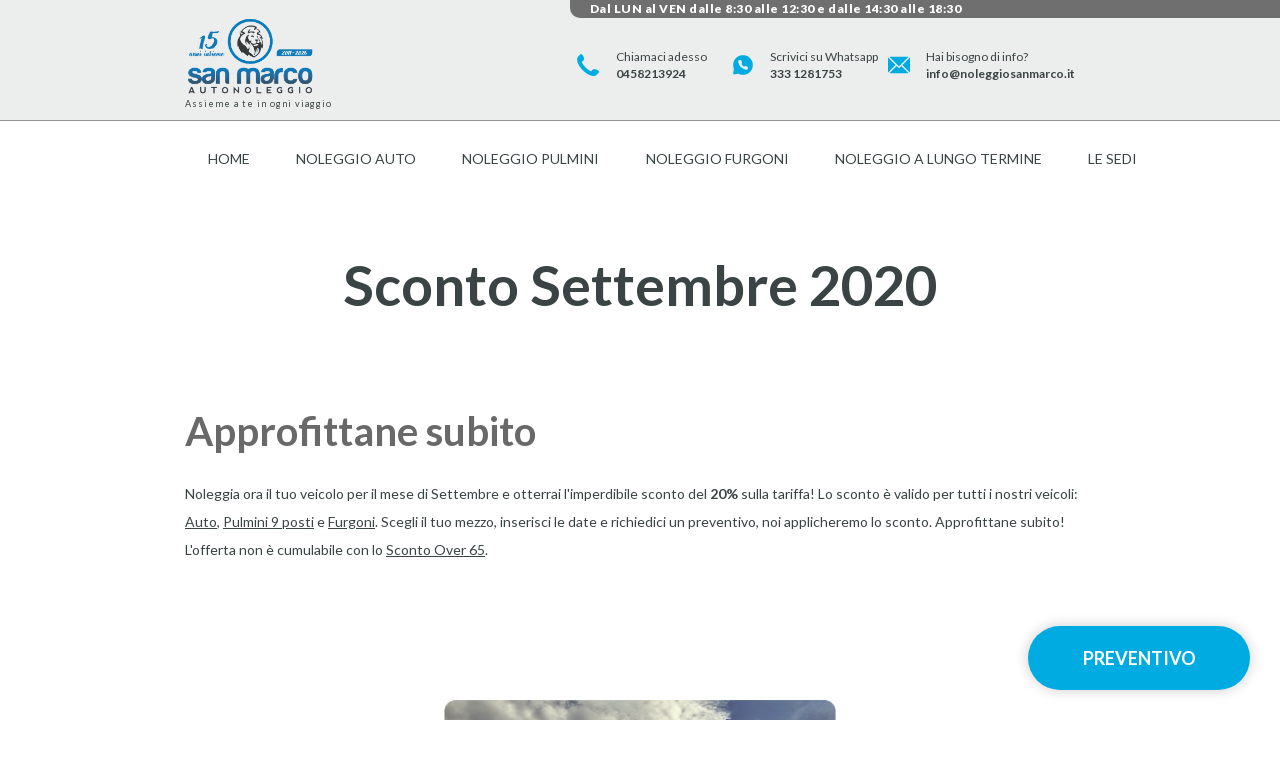

--- FILE ---
content_type: text/html; charset=UTF-8
request_url: https://www.noleggiosanmarco.it/sconto-noleggio-settembre/
body_size: 13821
content:
<!DOCTYPE html>
<html lang="it" prefix="og: https://ogp.me/ns#">
<head>
  <meta charset="UTF-8">
  <meta name="viewport" content="width=device-width, initial-scale=1.0, maximum-scale=1.0">
  <meta http-equiv="X-UA-Compatible" content="IE=edge">
  <title>Sconto Settembre 2020 | Autonoleggio San Marco</title>
  <link rel="profile" href="https://gmpg.org/xfn/11">
  <link rel="pingback" href="https://www.noleggiosanmarco.it/xmlrpc.php">

  	<style>img:is([sizes="auto" i], [sizes^="auto," i]) { contain-intrinsic-size: 3000px 1500px }</style>
	
<!-- Google Tag Manager for WordPress by gtm4wp.com -->
<script data-cfasync="false" data-pagespeed-no-defer>
	var gtm4wp_datalayer_name = "dataLayer";
	var dataLayer = dataLayer || [];
</script>
<!-- End Google Tag Manager for WordPress by gtm4wp.com -->
<!-- Ottimizzazione per i motori di ricerca di Rank Math - https://rankmath.com/ -->
<meta name="description" content="Sconto Settembre 2020. Noleggia ora il tuo veicolo per il mese di Settembre e otterrai l&#039;imperdibile sconto del 20% sulla tariffa!"/>
<meta name="robots" content="follow, index, max-snippet:-1, max-video-preview:-1, max-image-preview:large"/>
<link rel="canonical" href="https://www.noleggiosanmarco.it/sconto-noleggio-settembre/" />
<meta property="og:locale" content="it_IT" />
<meta property="og:type" content="article" />
<meta property="og:title" content="Sconto Settembre 2020 | Autonoleggio San Marco" />
<meta property="og:description" content="Sconto Settembre 2020. Noleggia ora il tuo veicolo per il mese di Settembre e otterrai l&#039;imperdibile sconto del 20% sulla tariffa!" />
<meta property="og:url" content="https://www.noleggiosanmarco.it/sconto-noleggio-settembre/" />
<meta property="og:site_name" content="Autonoleggio San Marco" />
<meta property="article:publisher" content="https://www.facebook.com/autonoleggiosanmarco/" />
<meta property="article:section" content="News" />
<meta property="og:updated_time" content="2021-01-27T09:28:33+01:00" />
<meta property="og:image" content="https://www.noleggiosanmarco.it/wp-content/uploads/2020/11/Logo_Social_SanMarco.jpg" />
<meta property="og:image:secure_url" content="https://www.noleggiosanmarco.it/wp-content/uploads/2020/11/Logo_Social_SanMarco.jpg" />
<meta property="og:image:width" content="1200" />
<meta property="og:image:height" content="630" />
<meta property="og:image:alt" content="Logo Social" />
<meta property="og:image:type" content="image/jpeg" />
<meta property="article:published_time" content="2020-07-15T12:02:09+02:00" />
<meta property="article:modified_time" content="2021-01-27T09:28:33+01:00" />
<meta name="twitter:card" content="summary_large_image" />
<meta name="twitter:title" content="Sconto Settembre 2020 | Autonoleggio San Marco" />
<meta name="twitter:description" content="Sconto Settembre 2020. Noleggia ora il tuo veicolo per il mese di Settembre e otterrai l&#039;imperdibile sconto del 20% sulla tariffa!" />
<meta name="twitter:site" content="@Noleggio_SMarco" />
<meta name="twitter:creator" content="@Noleggio_SMarco" />
<meta name="twitter:image" content="https://www.noleggiosanmarco.it/wp-content/uploads/2020/11/Logo_Social_SanMarco.jpg" />
<meta name="twitter:label1" content="Scritto da" />
<meta name="twitter:data1" content="noleggio-sanmarco" />
<meta name="twitter:label2" content="Tempo di lettura" />
<meta name="twitter:data2" content="Meno di un minuto" />
<script type="application/ld+json" class="rank-math-schema">{"@context":"https://schema.org","@graph":[{"@type":"Place","@id":"https://www.noleggiosanmarco.it/#place","address":{"@type":"PostalAddress","streetAddress":"Via Francia, 15","addressLocality":"Verona","addressRegion":"VR","postalCode":"37135","addressCountry":"Italia"}},{"@type":["AutoRental","Organization"],"@id":"https://www.noleggiosanmarco.it/#organization","name":"Autonoleggio San Marco","url":"https://www.noleggiosanmarco.it","sameAs":["https://www.facebook.com/autonoleggiosanmarco/","https://twitter.com/Noleggio_SMarco"],"email":"info@noleggiosanmarco.it","address":{"@type":"PostalAddress","streetAddress":"Via Francia, 15","addressLocality":"Verona","addressRegion":"VR","postalCode":"37135","addressCountry":"Italia"},"logo":{"@type":"ImageObject","@id":"https://www.noleggiosanmarco.it/#logo","url":"https://www.noleggiosanmarco.it/wp-content/uploads/2020/11/Logo_San_Marco.jpg","contentUrl":"https://www.noleggiosanmarco.it/wp-content/uploads/2020/11/Logo_San_Marco.jpg","caption":"Autonoleggio San Marco","inLanguage":"it-IT","width":"1920","height":"1920"},"openingHours":["Monday,Tuesday,Wednesday,Thursday,Friday 08:30-12:30","Monday,Tuesday,Wednesday,Thursday,Friday 14:30-18:30"],"location":{"@id":"https://www.noleggiosanmarco.it/#place"},"image":{"@id":"https://www.noleggiosanmarco.it/#logo"},"telephone":"0458213924"},{"@type":"WebSite","@id":"https://www.noleggiosanmarco.it/#website","url":"https://www.noleggiosanmarco.it","name":"Autonoleggio San Marco","publisher":{"@id":"https://www.noleggiosanmarco.it/#organization"},"inLanguage":"it-IT"},{"@type":"ImageObject","@id":"https://www.noleggiosanmarco.it/wp-content/uploads/2020/11/Logo_Social_SanMarco.jpg","url":"https://www.noleggiosanmarco.it/wp-content/uploads/2020/11/Logo_Social_SanMarco.jpg","width":"1200","height":"630","caption":"Logo Social","inLanguage":"it-IT"},{"@type":"WebPage","@id":"https://www.noleggiosanmarco.it/sconto-noleggio-settembre/#webpage","url":"https://www.noleggiosanmarco.it/sconto-noleggio-settembre/","name":"Sconto Settembre 2020 | Autonoleggio San Marco","datePublished":"2020-07-15T12:02:09+02:00","dateModified":"2021-01-27T09:28:33+01:00","isPartOf":{"@id":"https://www.noleggiosanmarco.it/#website"},"primaryImageOfPage":{"@id":"https://www.noleggiosanmarco.it/wp-content/uploads/2020/11/Logo_Social_SanMarco.jpg"},"inLanguage":"it-IT"},{"@type":"BlogPosting","headline":"Sconto Settembre 2020 | Autonoleggio San Marco","datePublished":"2020-07-15T12:02:09+02:00","dateModified":"2021-01-27T09:28:33+01:00","author":{"@type":"Person","name":"noleggio-sanmarco"},"description":"Sconto Settembre 2020. Noleggia ora il tuo veicolo per il mese di Settembre e otterrai l'imperdibile sconto del 20% sulla tariffa!","name":"Sconto Settembre 2020 | Autonoleggio San Marco","@id":"https://www.noleggiosanmarco.it/sconto-noleggio-settembre/#schema-37727","isPartOf":{"@id":"https://www.noleggiosanmarco.it/sconto-noleggio-settembre/#webpage"},"publisher":{"@id":"https://www.noleggiosanmarco.it/#organization"},"image":{"@id":"https://www.noleggiosanmarco.it/wp-content/uploads/2020/11/Logo_Social_SanMarco.jpg"},"inLanguage":"it-IT","mainEntityOfPage":{"@id":"https://www.noleggiosanmarco.it/sconto-noleggio-settembre/#webpage"}}]}</script>
<!-- /Rank Math WordPress SEO plugin -->

<link rel='dns-prefetch' href='//cdnjs.cloudflare.com' />
<link rel='dns-prefetch' href='//unpkg.com' />

<link rel="alternate" type="application/rss+xml" title="Autonoleggio San Marco &raquo; Sconto Settembre 2020 Feed dei commenti" href="https://www.noleggiosanmarco.it/sconto-noleggio-settembre/feed/" />
<link rel='stylesheet' id='wp-block-library-css' href='https://www.noleggiosanmarco.it/wp-includes/css/dist/block-library/style.min.css?ver=1d413a4776f513d2c33efc9a3f0e0617' type='text/css' media='all' />
<style id='classic-theme-styles-inline-css' type='text/css'>
/*! This file is auto-generated */
.wp-block-button__link{color:#fff;background-color:#32373c;border-radius:9999px;box-shadow:none;text-decoration:none;padding:calc(.667em + 2px) calc(1.333em + 2px);font-size:1.125em}.wp-block-file__button{background:#32373c;color:#fff;text-decoration:none}
</style>
<style id='global-styles-inline-css' type='text/css'>
:root{--wp--preset--aspect-ratio--square: 1;--wp--preset--aspect-ratio--4-3: 4/3;--wp--preset--aspect-ratio--3-4: 3/4;--wp--preset--aspect-ratio--3-2: 3/2;--wp--preset--aspect-ratio--2-3: 2/3;--wp--preset--aspect-ratio--16-9: 16/9;--wp--preset--aspect-ratio--9-16: 9/16;--wp--preset--color--black: #000000;--wp--preset--color--cyan-bluish-gray: #abb8c3;--wp--preset--color--white: #ffffff;--wp--preset--color--pale-pink: #f78da7;--wp--preset--color--vivid-red: #cf2e2e;--wp--preset--color--luminous-vivid-orange: #ff6900;--wp--preset--color--luminous-vivid-amber: #fcb900;--wp--preset--color--light-green-cyan: #7bdcb5;--wp--preset--color--vivid-green-cyan: #00d084;--wp--preset--color--pale-cyan-blue: #8ed1fc;--wp--preset--color--vivid-cyan-blue: #0693e3;--wp--preset--color--vivid-purple: #9b51e0;--wp--preset--gradient--vivid-cyan-blue-to-vivid-purple: linear-gradient(135deg,rgba(6,147,227,1) 0%,rgb(155,81,224) 100%);--wp--preset--gradient--light-green-cyan-to-vivid-green-cyan: linear-gradient(135deg,rgb(122,220,180) 0%,rgb(0,208,130) 100%);--wp--preset--gradient--luminous-vivid-amber-to-luminous-vivid-orange: linear-gradient(135deg,rgba(252,185,0,1) 0%,rgba(255,105,0,1) 100%);--wp--preset--gradient--luminous-vivid-orange-to-vivid-red: linear-gradient(135deg,rgba(255,105,0,1) 0%,rgb(207,46,46) 100%);--wp--preset--gradient--very-light-gray-to-cyan-bluish-gray: linear-gradient(135deg,rgb(238,238,238) 0%,rgb(169,184,195) 100%);--wp--preset--gradient--cool-to-warm-spectrum: linear-gradient(135deg,rgb(74,234,220) 0%,rgb(151,120,209) 20%,rgb(207,42,186) 40%,rgb(238,44,130) 60%,rgb(251,105,98) 80%,rgb(254,248,76) 100%);--wp--preset--gradient--blush-light-purple: linear-gradient(135deg,rgb(255,206,236) 0%,rgb(152,150,240) 100%);--wp--preset--gradient--blush-bordeaux: linear-gradient(135deg,rgb(254,205,165) 0%,rgb(254,45,45) 50%,rgb(107,0,62) 100%);--wp--preset--gradient--luminous-dusk: linear-gradient(135deg,rgb(255,203,112) 0%,rgb(199,81,192) 50%,rgb(65,88,208) 100%);--wp--preset--gradient--pale-ocean: linear-gradient(135deg,rgb(255,245,203) 0%,rgb(182,227,212) 50%,rgb(51,167,181) 100%);--wp--preset--gradient--electric-grass: linear-gradient(135deg,rgb(202,248,128) 0%,rgb(113,206,126) 100%);--wp--preset--gradient--midnight: linear-gradient(135deg,rgb(2,3,129) 0%,rgb(40,116,252) 100%);--wp--preset--font-size--small: 13px;--wp--preset--font-size--medium: 20px;--wp--preset--font-size--large: 36px;--wp--preset--font-size--x-large: 42px;--wp--preset--spacing--20: 0.44rem;--wp--preset--spacing--30: 0.67rem;--wp--preset--spacing--40: 1rem;--wp--preset--spacing--50: 1.5rem;--wp--preset--spacing--60: 2.25rem;--wp--preset--spacing--70: 3.38rem;--wp--preset--spacing--80: 5.06rem;--wp--preset--shadow--natural: 6px 6px 9px rgba(0, 0, 0, 0.2);--wp--preset--shadow--deep: 12px 12px 50px rgba(0, 0, 0, 0.4);--wp--preset--shadow--sharp: 6px 6px 0px rgba(0, 0, 0, 0.2);--wp--preset--shadow--outlined: 6px 6px 0px -3px rgba(255, 255, 255, 1), 6px 6px rgba(0, 0, 0, 1);--wp--preset--shadow--crisp: 6px 6px 0px rgba(0, 0, 0, 1);}:where(.is-layout-flex){gap: 0.5em;}:where(.is-layout-grid){gap: 0.5em;}body .is-layout-flex{display: flex;}.is-layout-flex{flex-wrap: wrap;align-items: center;}.is-layout-flex > :is(*, div){margin: 0;}body .is-layout-grid{display: grid;}.is-layout-grid > :is(*, div){margin: 0;}:where(.wp-block-columns.is-layout-flex){gap: 2em;}:where(.wp-block-columns.is-layout-grid){gap: 2em;}:where(.wp-block-post-template.is-layout-flex){gap: 1.25em;}:where(.wp-block-post-template.is-layout-grid){gap: 1.25em;}.has-black-color{color: var(--wp--preset--color--black) !important;}.has-cyan-bluish-gray-color{color: var(--wp--preset--color--cyan-bluish-gray) !important;}.has-white-color{color: var(--wp--preset--color--white) !important;}.has-pale-pink-color{color: var(--wp--preset--color--pale-pink) !important;}.has-vivid-red-color{color: var(--wp--preset--color--vivid-red) !important;}.has-luminous-vivid-orange-color{color: var(--wp--preset--color--luminous-vivid-orange) !important;}.has-luminous-vivid-amber-color{color: var(--wp--preset--color--luminous-vivid-amber) !important;}.has-light-green-cyan-color{color: var(--wp--preset--color--light-green-cyan) !important;}.has-vivid-green-cyan-color{color: var(--wp--preset--color--vivid-green-cyan) !important;}.has-pale-cyan-blue-color{color: var(--wp--preset--color--pale-cyan-blue) !important;}.has-vivid-cyan-blue-color{color: var(--wp--preset--color--vivid-cyan-blue) !important;}.has-vivid-purple-color{color: var(--wp--preset--color--vivid-purple) !important;}.has-black-background-color{background-color: var(--wp--preset--color--black) !important;}.has-cyan-bluish-gray-background-color{background-color: var(--wp--preset--color--cyan-bluish-gray) !important;}.has-white-background-color{background-color: var(--wp--preset--color--white) !important;}.has-pale-pink-background-color{background-color: var(--wp--preset--color--pale-pink) !important;}.has-vivid-red-background-color{background-color: var(--wp--preset--color--vivid-red) !important;}.has-luminous-vivid-orange-background-color{background-color: var(--wp--preset--color--luminous-vivid-orange) !important;}.has-luminous-vivid-amber-background-color{background-color: var(--wp--preset--color--luminous-vivid-amber) !important;}.has-light-green-cyan-background-color{background-color: var(--wp--preset--color--light-green-cyan) !important;}.has-vivid-green-cyan-background-color{background-color: var(--wp--preset--color--vivid-green-cyan) !important;}.has-pale-cyan-blue-background-color{background-color: var(--wp--preset--color--pale-cyan-blue) !important;}.has-vivid-cyan-blue-background-color{background-color: var(--wp--preset--color--vivid-cyan-blue) !important;}.has-vivid-purple-background-color{background-color: var(--wp--preset--color--vivid-purple) !important;}.has-black-border-color{border-color: var(--wp--preset--color--black) !important;}.has-cyan-bluish-gray-border-color{border-color: var(--wp--preset--color--cyan-bluish-gray) !important;}.has-white-border-color{border-color: var(--wp--preset--color--white) !important;}.has-pale-pink-border-color{border-color: var(--wp--preset--color--pale-pink) !important;}.has-vivid-red-border-color{border-color: var(--wp--preset--color--vivid-red) !important;}.has-luminous-vivid-orange-border-color{border-color: var(--wp--preset--color--luminous-vivid-orange) !important;}.has-luminous-vivid-amber-border-color{border-color: var(--wp--preset--color--luminous-vivid-amber) !important;}.has-light-green-cyan-border-color{border-color: var(--wp--preset--color--light-green-cyan) !important;}.has-vivid-green-cyan-border-color{border-color: var(--wp--preset--color--vivid-green-cyan) !important;}.has-pale-cyan-blue-border-color{border-color: var(--wp--preset--color--pale-cyan-blue) !important;}.has-vivid-cyan-blue-border-color{border-color: var(--wp--preset--color--vivid-cyan-blue) !important;}.has-vivid-purple-border-color{border-color: var(--wp--preset--color--vivid-purple) !important;}.has-vivid-cyan-blue-to-vivid-purple-gradient-background{background: var(--wp--preset--gradient--vivid-cyan-blue-to-vivid-purple) !important;}.has-light-green-cyan-to-vivid-green-cyan-gradient-background{background: var(--wp--preset--gradient--light-green-cyan-to-vivid-green-cyan) !important;}.has-luminous-vivid-amber-to-luminous-vivid-orange-gradient-background{background: var(--wp--preset--gradient--luminous-vivid-amber-to-luminous-vivid-orange) !important;}.has-luminous-vivid-orange-to-vivid-red-gradient-background{background: var(--wp--preset--gradient--luminous-vivid-orange-to-vivid-red) !important;}.has-very-light-gray-to-cyan-bluish-gray-gradient-background{background: var(--wp--preset--gradient--very-light-gray-to-cyan-bluish-gray) !important;}.has-cool-to-warm-spectrum-gradient-background{background: var(--wp--preset--gradient--cool-to-warm-spectrum) !important;}.has-blush-light-purple-gradient-background{background: var(--wp--preset--gradient--blush-light-purple) !important;}.has-blush-bordeaux-gradient-background{background: var(--wp--preset--gradient--blush-bordeaux) !important;}.has-luminous-dusk-gradient-background{background: var(--wp--preset--gradient--luminous-dusk) !important;}.has-pale-ocean-gradient-background{background: var(--wp--preset--gradient--pale-ocean) !important;}.has-electric-grass-gradient-background{background: var(--wp--preset--gradient--electric-grass) !important;}.has-midnight-gradient-background{background: var(--wp--preset--gradient--midnight) !important;}.has-small-font-size{font-size: var(--wp--preset--font-size--small) !important;}.has-medium-font-size{font-size: var(--wp--preset--font-size--medium) !important;}.has-large-font-size{font-size: var(--wp--preset--font-size--large) !important;}.has-x-large-font-size{font-size: var(--wp--preset--font-size--x-large) !important;}
:where(.wp-block-post-template.is-layout-flex){gap: 1.25em;}:where(.wp-block-post-template.is-layout-grid){gap: 1.25em;}
:where(.wp-block-columns.is-layout-flex){gap: 2em;}:where(.wp-block-columns.is-layout-grid){gap: 2em;}
:root :where(.wp-block-pullquote){font-size: 1.5em;line-height: 1.6;}
</style>
<link data-minify="1" rel='stylesheet' id='style-css' href='https://www.noleggiosanmarco.it/wp-content/cache/min/1/wp-content/themes/noleggiosanmarco/style.css?ver=1767787329' type='text/css' media='all' />
<link data-minify="1" rel='stylesheet' id='cf7cf-style-css' href='https://www.noleggiosanmarco.it/wp-content/cache/min/1/wp-content/plugins/cf7-conditional-fields/style.css?ver=1767787329' type='text/css' media='all' />
<link data-minify="1" rel='stylesheet' id='slick-css-css' href='https://www.noleggiosanmarco.it/wp-content/cache/min/1/ajax/libs/slick-carousel/1.8.1/slick.min.css?ver=1767787329' type='text/css' media='all' />
<link data-minify="1" rel='stylesheet' id='splide-css-css' href='https://www.noleggiosanmarco.it/wp-content/cache/min/1/ajax/libs/splidejs/4.1.4/css/splide.min.css?ver=1767787329' type='text/css' media='all' />
<link data-minify="1" rel='stylesheet' id='emme_faq-css' href='https://www.noleggiosanmarco.it/wp-content/cache/min/1/wp-content/themes/noleggiosanmarco/assets/off/faq_style.css?ver=1767787329' type='text/css' media='all' />
<link data-minify="1" rel='stylesheet' id='emme_lp-veicoli-css' href='https://www.noleggiosanmarco.it/wp-content/cache/min/1/wp-content/themes/noleggiosanmarco/assets/off/lp_veicoli.css?ver=1767787329' type='text/css' media='all' />
<link data-minify="1" rel='stylesheet' id='lp-noleggio_auto-css' href='https://www.noleggiosanmarco.it/wp-content/cache/min/1/wp-content/themes/noleggiosanmarco/assets/off/style_lp.css?ver=1767787329' type='text/css' media='all' />
<link data-minify="1" rel='stylesheet' id='emme_promo-banner-css' href='https://www.noleggiosanmarco.it/wp-content/cache/min/1/wp-content/themes/noleggiosanmarco/assets/off/promo_banner.css?ver=1767787329' type='text/css' media='all' />
<link data-minify="1" rel='stylesheet' id='loopVeicoli-css' href='https://www.noleggiosanmarco.it/wp-content/cache/min/1/wp-content/themes/noleggiosanmarco/assets/off/loop_veicoli.css?ver=1767787329' type='text/css' media='all' />
<link data-minify="1" rel='stylesheet' id='forms_cf7-css' href='https://www.noleggiosanmarco.it/wp-content/cache/min/1/wp-content/themes/noleggiosanmarco/assets/off/forms_cf7.css?ver=1767787330' type='text/css' media='all' />
<link data-minify="1" rel='stylesheet' id='fixes-css' href='https://www.noleggiosanmarco.it/wp-content/cache/min/1/wp-content/themes/noleggiosanmarco/assets/off/fixes.css?ver=1767787330' type='text/css' media='all' />
<script type="text/javascript" src="https://www.noleggiosanmarco.it/wp-includes/js/jquery/jquery.min.js?ver=3.7.1" id="jquery-core-js"></script>
<script type="text/javascript" src="https://www.noleggiosanmarco.it/wp-includes/js/jquery/jquery-migrate.min.js?ver=3.4.1" id="jquery-migrate-js"></script>
<link rel="https://api.w.org/" href="https://www.noleggiosanmarco.it/wp-json/" /><link rel="alternate" title="JSON" type="application/json" href="https://www.noleggiosanmarco.it/wp-json/wp/v2/posts/1737" /><link rel="EditURI" type="application/rsd+xml" title="RSD" href="https://www.noleggiosanmarco.it/xmlrpc.php?rsd" />
<link rel="alternate" title="oEmbed (JSON)" type="application/json+oembed" href="https://www.noleggiosanmarco.it/wp-json/oembed/1.0/embed?url=https%3A%2F%2Fwww.noleggiosanmarco.it%2Fsconto-noleggio-settembre%2F" />
<link rel="alternate" title="oEmbed (XML)" type="text/xml+oembed" href="https://www.noleggiosanmarco.it/wp-json/oembed/1.0/embed?url=https%3A%2F%2Fwww.noleggiosanmarco.it%2Fsconto-noleggio-settembre%2F&#038;format=xml" />

<!-- Google Tag Manager for WordPress by gtm4wp.com -->
<!-- GTM Container placement set to automatic -->
<script data-cfasync="false" data-pagespeed-no-defer type="text/javascript">
	var dataLayer_content = {"pagePostType":"post","pagePostType2":"single-post","pageCategory":["news"],"pagePostAuthor":"noleggio-sanmarco"};
	dataLayer.push( dataLayer_content );
</script>
<script data-cfasync="false" data-pagespeed-no-defer type="text/javascript">
(function(w,d,s,l,i){w[l]=w[l]||[];w[l].push({'gtm.start':
new Date().getTime(),event:'gtm.js'});var f=d.getElementsByTagName(s)[0],
j=d.createElement(s),dl=l!='dataLayer'?'&l='+l:'';j.async=true;j.src=
'//www.googletagmanager.com/gtm.js?id='+i+dl;f.parentNode.insertBefore(j,f);
})(window,document,'script','dataLayer','GTM-PKQ7H78');
</script>
<!-- End Google Tag Manager for WordPress by gtm4wp.com -->        <!--[if lte IE 9]>
        <meta http-equiv="Refresh" content="0; url=https://www.noleggiosanmarco.it/oldbrowser/">
        <![endif]-->
    <link rel="icon" href="https://www.noleggiosanmarco.it/wp-content/uploads/2020/12/cropped-S_Marco_LogoSito-32x32.png" sizes="32x32" />
<link rel="icon" href="https://www.noleggiosanmarco.it/wp-content/uploads/2020/12/cropped-S_Marco_LogoSito-192x192.png" sizes="192x192" />
<link rel="apple-touch-icon" href="https://www.noleggiosanmarco.it/wp-content/uploads/2020/12/cropped-S_Marco_LogoSito-180x180.png" />
<meta name="msapplication-TileImage" content="https://www.noleggiosanmarco.it/wp-content/uploads/2020/12/cropped-S_Marco_LogoSito-270x270.png" />
<noscript><style id="rocket-lazyload-nojs-css">.rll-youtube-player, [data-lazy-src]{display:none !important;}</style></noscript>
<meta name="google-site-verification" content="xLM3KmGoOY6u-Sk69IGBTnaDGomQbHYYR_9jaRVmKg4" />
<meta name="msvalidate.01" content="4B914B7954BA819FA086344AFDCE5C6F" />

<!-- Global site tag (gtag.js) - Google Analytics -->
<script async src="https://www.googletagmanager.com/gtag/js?id=UA-48778205-1"></script>
<script>
  window.dataLayer = window.dataLayer || [];
  function gtag(){dataLayer.push(arguments);}
  gtag('js', new Date());

  gtag('config', 'UA-48778205-1');
  gtag('config', 'AW-764415024');
</script>

<script>(function(w,d,t,r,u){var f,n,i;w[u]=w[u]||[],f=function(){var o={ti:"26042591"};o.q=w[u],w[u]=new UET(o),w[u].push("pageLoad")},n=d.createElement(t),n.src=r,n.async=1,n.onload=n.onreadystatechange=function(){var s=this.readyState;s&&s!=="loaded"&&s!=="complete"||(f(),n.onload=n.onreadystatechange=null)},i=d.getElementsByTagName(t)[0],i.parentNode.insertBefore(n,i)})(window,document,"script","//bat.bing.com/bat.js","uetq");</script>

<meta name="generator" content="WP Rocket 3.19.2.1" data-wpr-features="wpr_minify_js wpr_lazyload_images wpr_minify_css wpr_desktop" /></head>
<body data-rsssl=1 class="post-template-default single single-post postid-1737 single-format-standard">

    <header data-rocket-location-hash="d17a8501419d167b500b17b58ece868f" id="site-header">

    <div data-rocket-location-hash="499ca59766145e9a36dbde70440b8b9e" class="header-wrapper fixed-top">

    <!-- <div id="promo_bar" class="splide">
        <div class="splide__track">
            <ul class="splide__list">
                <li class="splide__slide">
                    <h4>
                        🎅🏻 Occasioni last minute - Pulmini 9 posti
                    </h4>
                </li>
                <li class="splide__slide">
                    <h4>
                        🎅🏻 Ultime disponibilità per Natale
                    </h4>
                </li>
                <li class="splide__slide">
                    <h4>
                        🎅🏻 AFFRETTATI!
                    </h4>
                </li>
                
            </ul>
        </div>
    </div>  -->
    <div data-rocket-location-hash="3f914083e8e52bdec4fd9df22cf901e8" class="container-fluid" id="top-bar">

        <div class="container d-none d-lg-block">
            <div class="row align-items-center">

                <div class="orari_custom">
                    <p>Dal LUN al VEN dalle 8:30 alle 12:30 e dalle 14:30 alle 18:30</p>
                </div>

                <div class="col-xl-5 col-md-5 col-12">
                    <a class="navbar-brand" href="https://www.noleggiosanmarco.it">
                        <img src="data:image/svg+xml,%3Csvg%20xmlns='http://www.w3.org/2000/svg'%20viewBox='0%200%200%200'%3E%3C/svg%3E" class="img-fluid logo-main" alt="Logo" style="max-width:130px;" data-lazy-src="https://www.noleggiosanmarco.it/wp-content/themes/noleggiosanmarco/assets/images/logo_15.png"><noscript><img src="https://www.noleggiosanmarco.it/wp-content/themes/noleggiosanmarco/assets/images/logo_15.png" class="img-fluid logo-main" alt="Logo" style="max-width:130px;"></noscript>
                    </a>

                </div>
                <div class="col-xl-7 col-md-7 col-12 text-right flex_custom">
                    <div class="top-info">
                        <img src="data:image/svg+xml,%3Csvg%20xmlns='http://www.w3.org/2000/svg'%20viewBox='0%200%200%200'%3E%3C/svg%3E" class="img-fluid" alt=Telefono data-lazy-src="https://www.noleggiosanmarco.it/wp-content/themes/noleggiosanmarco/assets/images/phone.svg"><noscript><img src="https://www.noleggiosanmarco.it/wp-content/themes/noleggiosanmarco/assets/images/phone.svg" class="img-fluid" alt=Telefono></noscript>
                        <span>
                            Chiamaci adesso<br>
                            <a target="_blank" href="tel:0458213924">0458213924</a>
                        </span>
                    </div>
                    <div class="top-info">
                        <img src="data:image/svg+xml,%3Csvg%20xmlns='http://www.w3.org/2000/svg'%20viewBox='0%200%200%200'%3E%3C/svg%3E" class="img-fluid" alt=Whatsapp data-lazy-src="https://www.noleggiosanmarco.it/wp-content/themes/noleggiosanmarco/assets/images/whatsapp-solid.svg"><noscript><img src="https://www.noleggiosanmarco.it/wp-content/themes/noleggiosanmarco/assets/images/whatsapp-solid.svg" class="img-fluid" alt=Whatsapp></noscript>
                        <span>
                            Scrivici su Whatsapp<br>
                            <a target="_blank" href="https://wa.me/393331281753">333 1281753</a>
                        </span>
                    </div>
                    <div class="top-info">
                        <img src="data:image/svg+xml,%3Csvg%20xmlns='http://www.w3.org/2000/svg'%20viewBox='0%200%200%200'%3E%3C/svg%3E" class="img-fluid" alt=Email data-lazy-src="https://www.noleggiosanmarco.it/wp-content/themes/noleggiosanmarco/assets/images/email.svg"><noscript><img src="https://www.noleggiosanmarco.it/wp-content/themes/noleggiosanmarco/assets/images/email.svg" class="img-fluid" alt=Email></noscript>
                        <span>
                            Hai bisogno di info?<br>
                            <a target="_blank" href="mailto:info@noleggiosanmarco.it">info@noleggiosanmarco.it</a>
                        </span>
                    </div>
                    <!-- <div class="top-social">
                                            </div> -->
                </div>

            </div>
        </div> <!-- close container -->

    </div> <!-- close fluid -->

    <nav class="navbar navbar-expand-lg navbar-light p-0 d-none d-lg-block">

        <div data-rocket-location-hash="bdffcddcf51de3b226fa36f640ea60c2" class="container-fluid">
            <div data-rocket-location-hash="e6eb6fcccd8ab4e0754c54f80a5d14c0" class="container">
                <div class="row" id="top-menu">

                    <div class="col-xl-12 col-12 text-center">
                        <div id="navbarSupportedContentz" class="collapse custom-menu"><ul id="main-menu" class="navbar-nav w-100"><li id="menu-item-17" class="nav-item nav-item-type-post_type nav-item-object-page nav-item-home nav-item-17"><a class="nav-link" href="https://www.noleggiosanmarco.it/">Home</a></li>
<li id="menu-item-21" class="nav-item nav-item-type-taxonomy nav-item-object-veicoli_category nav-item-21"><a class="nav-link" href="https://www.noleggiosanmarco.it/cv/noleggio-auto/">Noleggio Auto</a></li>
<li id="menu-item-23" class="nav-item nav-item-type-taxonomy nav-item-object-veicoli_category nav-item-23"><a class="nav-link" href="https://www.noleggiosanmarco.it/cv/noleggio-pulmini/">Noleggio Pulmini</a></li>
<li id="menu-item-22" class="nav-item nav-item-type-taxonomy nav-item-object-veicoli_category nav-item-22"><a class="nav-link" href="https://www.noleggiosanmarco.it/cv/noleggio-furgoni/">Noleggio Furgoni</a></li>
<li id="menu-item-873" class="nav-item nav-item-type-post_type nav-item-object-page nav-item-873"><a class="nav-link" href="https://www.noleggiosanmarco.it/noleggio-a-lungo-termine/">Noleggio a Lungo Termine</a></li>
<li id="menu-item-20" class="nav-item nav-item-type-post_type nav-item-object-page nav-item-20"><a class="nav-link" href="https://www.noleggiosanmarco.it/le-sedi-san-marco/">Le sedi</a></li>
</ul></div>                    </div>

                </div>
            </div>
        </div>

    </nav>

    <nav class="navbar-expand-lg navbar-light p-0 d-md-block d-lg-none">

        <div data-rocket-location-hash="65f34606dbcdb0b5946bcd0842868ffb" class="container-fluid">

            <div data-rocket-location-hash="6befeb447f21776780aba789e248bfd4" class="row">

                <div class="col-9 mobile-backg">

                    <a class="navbar-brand" href="https://www.noleggiosanmarco.it">
                        <img src="data:image/svg+xml,%3Csvg%20xmlns='http://www.w3.org/2000/svg'%20viewBox='0%200%200%200'%3E%3C/svg%3E" class="img-fluid logo-main" alt="Logo" style="max-width:100px;" data-lazy-src="https://www.noleggiosanmarco.it/wp-content/themes/noleggiosanmarco/assets/images/logo_15.png"><noscript><img src="https://www.noleggiosanmarco.it/wp-content/themes/noleggiosanmarco/assets/images/logo_15.png" class="img-fluid logo-main" alt="Logo" style="max-width:100px;"></noscript>
                    </a>

                </div>

                <div class="col-3 p-0 right-backg text-center">

                    <button class="navbar-toggler third-button p-0 h-100"
                            type="button"
                            data-toggle="collapse"
                            data-target="#navbarSupportedContent"
                            aria-controls="navbarSupportedContent"
                            aria-expanded="false"
                            aria-label="Toggle navigation">
                        <div class="animated-icon3">
                            <span></span>
                            <span></span>
                            <span></span>
                        </div>
                    </button>

                </div>

            </div>

            <div id="navbarSupportedContent" class="collapse navbar-collapse"><ul id="main-menu" class="navbar-nav w-100"><li class="nav-item nav-item-type-post_type nav-item-object-page nav-item-home nav-item-17"><a class="nav-link" href="https://www.noleggiosanmarco.it/">Home</a></li>
<li class="nav-item nav-item-type-taxonomy nav-item-object-veicoli_category nav-item-21"><a class="nav-link" href="https://www.noleggiosanmarco.it/cv/noleggio-auto/">Noleggio Auto</a></li>
<li class="nav-item nav-item-type-taxonomy nav-item-object-veicoli_category nav-item-23"><a class="nav-link" href="https://www.noleggiosanmarco.it/cv/noleggio-pulmini/">Noleggio Pulmini</a></li>
<li class="nav-item nav-item-type-taxonomy nav-item-object-veicoli_category nav-item-22"><a class="nav-link" href="https://www.noleggiosanmarco.it/cv/noleggio-furgoni/">Noleggio Furgoni</a></li>
<li class="nav-item nav-item-type-post_type nav-item-object-page nav-item-873"><a class="nav-link" href="https://www.noleggiosanmarco.it/noleggio-a-lungo-termine/">Noleggio a Lungo Termine</a></li>
<li class="nav-item nav-item-type-post_type nav-item-object-page nav-item-20"><a class="nav-link" href="https://www.noleggiosanmarco.it/le-sedi-san-marco/">Le sedi</a></li>
</ul></div>
            <div class="mobile-info-wrapper" style="margin-top:-2px;">
                <div class="top-info">
                    <img src="data:image/svg+xml,%3Csvg%20xmlns='http://www.w3.org/2000/svg'%20viewBox='0%200%200%200'%3E%3C/svg%3E" class="img-fluid" alt=Email data-lazy-src="https://www.noleggiosanmarco.it/wp-content/themes/noleggiosanmarco/assets/images/email.svg"><noscript><img src="https://www.noleggiosanmarco.it/wp-content/themes/noleggiosanmarco/assets/images/email.svg" class="img-fluid" alt=Email></noscript>
                    <span>
                        Hai bisogno di info?<br>
                        <a target="_blank" href="mailto:info@noleggiosanmarco.it">info@noleggiosanmarco.it</a>
                    </span>
                </div>
                <div class="top-info">
                    <img src="data:image/svg+xml,%3Csvg%20xmlns='http://www.w3.org/2000/svg'%20viewBox='0%200%200%200'%3E%3C/svg%3E" class="img-fluid" alt=Whatsapp data-lazy-src="https://www.noleggiosanmarco.it/wp-content/themes/noleggiosanmarco/assets/images/whatsapp-solid.svg"><noscript><img src="https://www.noleggiosanmarco.it/wp-content/themes/noleggiosanmarco/assets/images/whatsapp-solid.svg" class="img-fluid" alt=Whatsapp></noscript>
                    <span>
                        Scrivici su Whatsapp<br>
                        <a target="_blank" href="https://wa.me/393331281753">333 1281753</a>
                    </span>
                </div>
                <div class="top-info">
                    <img src="data:image/svg+xml,%3Csvg%20xmlns='http://www.w3.org/2000/svg'%20viewBox='0%200%200%200'%3E%3C/svg%3E" class="img-fluid" alt=Telefono data-lazy-src="https://www.noleggiosanmarco.it/wp-content/themes/noleggiosanmarco/assets/images/phone.svg"><noscript><img src="https://www.noleggiosanmarco.it/wp-content/themes/noleggiosanmarco/assets/images/phone.svg" class="img-fluid" alt=Telefono></noscript>
                    <span>
                        Chiamaci adesso<br>
                        <a target="_blank" href="tel:0458213924">0458213924</a>
                    </span>
                </div>
                <!-- <div class="top-social">
                                    </div> -->

                <div class="orari_custom mobile">
                    <p>Dal LUN al VEN dalle 8:30 alle 12:30 e dalle 14:30 alle 18:30</p>
                </div>
            </div>


        </div>

    </nav>

</div>
</header>
    <main data-rocket-location-hash="6e5961a7f07002a87d72c3d55c699759">
     
        
<section data-rocket-location-hash="1b92e2e850840c4a7905db35ef7aa7d7" class="general-section">

    <div data-rocket-location-hash="11fb2f42528120c8dd65c748d5051ca2" class="container-fluid sfondo-single-taxonomy">
        <div class="row">

            <div class="container">
                <div class="row">

                    <div class="col-12 text-center">
                        <h1 class="title-tax">
                            Sconto Settembre 2020                        </h1>
                    </div>

                </div>
                <div class="row">

                    <div class="col-xl-11 offset-xl-1 col-12">
                        <div class="wrapper-general">
                            <h2 class="grigio">Approfittane subito</h2>
                            <p class="grigio">Noleggia ora il tuo veicolo per il mese di Settembre e otterrai l'imperdibile sconto del <b>20%</b> sulla tariffa! Lo sconto è valido per tutti i nostri veicoli: <a title="Noleggio Auto - Autonoleggio San Marco" href="https://www.noleggiosanmarco.it/cv/noleggio-auto/"><u>Auto</u></a>, <a title="Noleggio Pulmini - Autonoleggio San Marco" href="https://www.noleggiosanmarco.it/cv/noleggio-pulmini/"><u>Pulmini 9 posti</u></a> e <a title="Noleggio Furgoni - Autonoleggio San Marco" href="https://www.noleggiosanmarco.it/cv/noleggio-furgoni/"><u>Furgoni</u></a>. Scegli il tuo mezzo, inserisci le date e richiedici un preventivo, noi applicheremo lo sconto. Approfittane subito! L'offerta non è cumulabile con lo <a title="Sconto Noleggio Over 65 - Autonoleggio San Marco" href="https://www.noleggiosanmarco.it/sconto-noleggio-over-65/"><u>Sconto Over 65</u></a>.</p>
                            <div class="content">
                                                            </div>
                        </div>
                    </div>

                </div>
            </div>

        </div>
    </div>

</section>
    <section data-rocket-location-hash="fdcb934c32d5cfe6ebbed13506705ec2" class="photogallery">

        <div class="container">
            <div class="row row-slider-posts">
                <div class="col-xl-12 col-12">
                    <div class="slider-image-posts">
                        
                                <div>
                                    <img src="data:image/svg+xml,%3Csvg%20xmlns='http://www.w3.org/2000/svg'%20viewBox='0%200%200%200'%3E%3C/svg%3E" class="img-fluid img-slider-posts" alt="Sconto Settembre 2020" data-lazy-src="https://www.noleggiosanmarco.it/wp-content/uploads/2020/07/Sconto_Settembre.jpg"><noscript><img src="https://www.noleggiosanmarco.it/wp-content/uploads/2020/07/Sconto_Settembre.jpg" class="img-fluid img-slider-posts" alt="Sconto Settembre 2020"></noscript>
                                </div>

                                                </div>
                </div>
            </div>
        </div>

    </section>


    
    <section data-rocket-location-hash="a3046d85dce3caafc88baad883e30698" class="loop-categorie">

        <div class="container-fluid">
            <div class="row">

                <div class="container">
                    <div class="row">
                        <div class="col-xl-10 offset-xl-1 col-12 text-center">
                            <div class="wrapper-inside">
                                <h1 class="grigio">Scopri i nostri veicoli</h1>
                                <p class="grigio">L'ampia accessibilità, la continua estensione delle formule, la capacità di innovazione e, soprattutto, l'attenzione ai valori delle persone, sono le nostre caratteristiche principali.</p>
                            </div>
                        </div>
                    </div>
                    <div class="row loop-veicoli-cat loop-veicoli-cat-nd">
                        
    <div class="col-xl-4 col-lg-4 p-0 d-table h-100 w-100 text-center box-loop-category">
        <div data-bg="https://www.noleggiosanmarco.it/wp-content/uploads/2019/06/Ducato733.jpg" class="background rocket-lazyload" style=""></div>
        <div class="showing d-table-cell align-middle">
            <h3>Noleggio Furgoni</h3>
            <p class="grigio">Noleggio a Breve e Lungo Termine di veicoli commerciali. Seleziona il periodo e scegli subito il tuo furgone.</p>
        </div>
        <div class="not-showing align-middle">
            <h3>Noleggio Furgoni</h3>
            <a href="https://www.noleggiosanmarco.it/cv/noleggio-furgoni/" class="custom-btn">Vedi il Noleggio Furgoni</a>
        </div>
    </div>


    <div class="col-xl-4 col-lg-4 p-0 d-table h-100 w-100 text-center box-loop-category">
        <div data-bg="https://www.noleggiosanmarco.it/wp-content/uploads/2020/10/Clio109.jpg" class="background rocket-lazyload" style=""></div>
        <div class="showing d-table-cell align-middle">
            <h3>Noleggio Auto</h3>
            <p class="grigio">Noleggio auto a Breve e Lungo Termine. Scegli il veicolo, inserisci il periodo e richiedi un preventivo gratuito!</p>
        </div>
        <div class="not-showing align-middle">
            <h3>Noleggio Auto</h3>
            <a href="https://www.noleggiosanmarco.it/cv/noleggio-auto/" class="custom-btn">Vedi il Noleggio Auto</a>
        </div>
    </div>


    <div class="col-xl-4 col-lg-4 p-0 d-table h-100 w-100 text-center box-loop-category">
        <div data-bg="https://www.noleggiosanmarco.it/wp-content/uploads/2019/06/Galaxy106.jpg" class="background rocket-lazyload" style=""></div>
        <div class="showing d-table-cell align-middle">
            <h3>Noleggio Pulmini</h3>
            <p class="grigio">Noleggio pulmini 7 e 9 posti. Disponibili per Noleggio a Breve o Lungo Termine. Richiedi un preventivo!</p>
        </div>
        <div class="not-showing align-middle">
            <h3>Noleggio Pulmini</h3>
            <a href="https://www.noleggiosanmarco.it/cv/noleggio-pulmini/" class="custom-btn">Vedi il Noleggio Pulmini</a>
        </div>
    </div>

                    </div>
                </div>

            </div>
        </div>

    </section>

    <section data-rocket-location-hash="cb68650b1ebd9815a8edcdcfe9508cc4" class="loop-categorie-mobile d-md-block d-lg-none">
        <div class="container-fluid">
            <div class="row">
                <div id="home-slider-category" class="col-12 p-0 loop-veicoli-cat">
                    
                        <div class="col-12 p-0 d-table h-100 w-100 text-center box-loop-category">
                            <a href="https://www.noleggiosanmarco.it/cv/noleggio-furgoni/">
                                <div data-bg="https://www.noleggiosanmarco.it/wp-content/uploads/2019/06/Ducato733.jpg" class="background rocket-lazyload" style=""></div>
                                <div class="showing d-table-cell align-middle box-loop-category">
                                    <h3>Noleggio Furgoni</h3>
                                    <p class="grigio">Noleggio a Breve e Lungo Termine di veicoli commerciali. Seleziona il periodo e scegli subito il tuo furgone.</p>
                                </div>
                            </a>
                        </div>

                        
                        <div class="col-12 p-0 d-table h-100 w-100 text-center box-loop-category">
                            <a href="https://www.noleggiosanmarco.it/cv/noleggio-auto/">
                                <div data-bg="https://www.noleggiosanmarco.it/wp-content/uploads/2020/10/Clio109.jpg" class="background rocket-lazyload" style=""></div>
                                <div class="showing d-table-cell align-middle box-loop-category">
                                    <h3>Noleggio Auto</h3>
                                    <p class="grigio">Noleggio auto a Breve e Lungo Termine. Scegli il veicolo, inserisci il periodo e richiedi un preventivo gratuito!</p>
                                </div>
                            </a>
                        </div>

                        
                        <div class="col-12 p-0 d-table h-100 w-100 text-center box-loop-category">
                            <a href="https://www.noleggiosanmarco.it/cv/noleggio-pulmini/">
                                <div data-bg="https://www.noleggiosanmarco.it/wp-content/uploads/2019/06/Galaxy106.jpg" class="background rocket-lazyload" style=""></div>
                                <div class="showing d-table-cell align-middle box-loop-category">
                                    <h3>Noleggio Pulmini</h3>
                                    <p class="grigio">Noleggio pulmini 7 e 9 posti. Disponibili per Noleggio a Breve o Lungo Termine. Richiedi un preventivo!</p>
                                </div>
                            </a>
                        </div>

                                        </div>
            </div>
        </div>
    </section>


    
    <section data-rocket-location-hash="b3b40f65798a6d917250900718094e46" class="sezione-preventivo" id="anchor-prev">

        <div data-rocket-location-hash="c9cba72d2eb2befb2b993708567d87e6" class="container-fluid fluid-background-color">
            <div class="row">

                <div class="container">
                    <div class="row">

                        <div class="col-12 text-center">
                            <div class="wrapper-inside">
                                <h2 class="bianco">Richiedi un preventivo</h2>
                            </div>
                        </div>

                    </div>
                    <div class="row">

                        <div class="col-xl-12 col-12">
                            <div class="form-preventivo-flexible">
                                                                
<div class="wpcf7 no-js" id="wpcf7-f2892-o1" lang="it-IT" dir="ltr" data-wpcf7-id="2892">
<div class="screen-reader-response"><p role="status" aria-live="polite" aria-atomic="true"></p> <ul></ul></div>
<form action="/sconto-noleggio-settembre/#wpcf7-f2892-o1" method="post" class="wpcf7-form init" aria-label="Modulo di contatto" novalidate="novalidate" data-status="init">
<fieldset class="hidden-fields-container"><input type="hidden" name="_wpcf7" value="2892" /><input type="hidden" name="_wpcf7_version" value="6.1" /><input type="hidden" name="_wpcf7_locale" value="it_IT" /><input type="hidden" name="_wpcf7_unit_tag" value="wpcf7-f2892-o1" /><input type="hidden" name="_wpcf7_container_post" value="0" /><input type="hidden" name="_wpcf7_posted_data_hash" value="" /><input type="hidden" name="_wpcf7cf_hidden_group_fields" value="[]" /><input type="hidden" name="_wpcf7cf_hidden_groups" value="[]" /><input type="hidden" name="_wpcf7cf_visible_groups" value="[]" /><input type="hidden" name="_wpcf7cf_repeaters" value="[]" /><input type="hidden" name="_wpcf7cf_steps" value="{}" /><input type="hidden" name="_wpcf7cf_options" value="{&quot;form_id&quot;:2892,&quot;conditions&quot;:[{&quot;then_field&quot;:&quot;scegli-auto&quot;,&quot;and_rules&quot;:[{&quot;if_field&quot;:&quot;mezzo&quot;,&quot;operator&quot;:&quot;equals&quot;,&quot;if_value&quot;:&quot;Auto&quot;}]},{&quot;then_field&quot;:&quot;scegli-pulmino&quot;,&quot;and_rules&quot;:[{&quot;if_field&quot;:&quot;mezzo&quot;,&quot;operator&quot;:&quot;equals&quot;,&quot;if_value&quot;:&quot;Pulmino 9 posti&quot;}]},{&quot;then_field&quot;:&quot;scegli-furgone&quot;,&quot;and_rules&quot;:[{&quot;if_field&quot;:&quot;mezzo&quot;,&quot;operator&quot;:&quot;equals&quot;,&quot;if_value&quot;:&quot;Furgone&quot;}]}],&quot;settings&quot;:{&quot;animation&quot;:&quot;yes&quot;,&quot;animation_intime&quot;:200,&quot;animation_outtime&quot;:200,&quot;conditions_ui&quot;:&quot;normal&quot;,&quot;notice_dismissed&quot;:true}}" /><input type="hidden" name="_wpcf7_recaptcha_response" value="" />
</fieldset>
<p><span class="wpcf7-form-control-wrap" data-name="mezzo"><select class="wpcf7-form-control wpcf7-select wpcf7-validates-as-required" aria-required="true" aria-invalid="false" name="mezzo"><option value="">- Scegli il mezzo -</option><option value="Auto">Auto</option><option value="Furgone">Furgone</option><option value="Pulmino 9 posti">Pulmino 9 posti</option></select></span>
</p>
<div data-id="scegli-auto" data-orig_data_id="scegli-auto"  class="" data-class="wpcf7cf_group">
	<p><span class="wpcf7-form-control-wrap" data-name="tipo-auto"><select class="wpcf7-form-control wpcf7-select wpcf7-validates-as-required" aria-required="true" aria-invalid="false" name="tipo-auto"><option value="">- Scegli Auto -</option><option value="Lancia Ypsilon">Lancia Ypsilon</option><option value="Fiat Panda">Fiat Panda</option><option value="Fiat 500">Fiat 500</option><option value="Renault Clio">Renault Clio</option><option value="Fiat 500L">Fiat 500L</option><option value="Fiat 500X">Fiat 500X</option><option value="Volkswagen Golf">Volkswagen Golf</option><option value="Renault Captur">Renault Captur</option><option value="Audi Q3">Audi Q3</option><option value="Renault Megane Sporter">Renault Megane Sporter</option><option value="Jaguar E-Pace">Jaguar E-Pace</option><option value="Peugeot 3008">Peugeot 3008</option></select></span>
	</p>
</div>
<div data-id="scegli-pulmino" data-orig_data_id="scegli-pulmino"  class="" data-class="wpcf7cf_group">
	<p><span class="wpcf7-form-control-wrap" data-name="tipo-pulmino"><select class="wpcf7-form-control wpcf7-select wpcf7-validates-as-required" aria-required="true" aria-invalid="false" name="tipo-pulmino"><option value="">- Scegli Pulmino -</option><option value="Citroën Spacetourer - Pulmino 9 posti">Citroën Spacetourer - Pulmino 9 posti</option><option value="Opel Vivaro - Pulmino 9 posti">Opel Vivaro - Pulmino 9 posti</option><option value="Mercedes Vito - Pulmino 9 posti">Mercedes Vito - Pulmino 9 posti</option><option value="Ford Custom - Pulmino 9 posti">Ford Custom - Pulmino 9 posti</option><option value="Renault Trafic - Pulmino 9 posti">Renault Trafic - Pulmino 9 posti</option></select></span>
	</p>
</div>
<div data-id="scegli-furgone" data-orig_data_id="scegli-furgone"  class="" data-class="wpcf7cf_group">
	<p><span class="wpcf7-form-control-wrap" data-name="tipo-furgone"><select class="wpcf7-form-control wpcf7-select wpcf7-validates-as-required" aria-required="true" aria-invalid="false" name="tipo-furgone"><option value="">- Scegli Furgone -</option><option value="Fiat Ducato - Furgone 3 posti">Fiat Ducato - Furgone 3 posti</option><option value="Renault Master - Furgone 3 posti">Renault Master - Furgone 3 posti</option><option value="Fiat Talento - Furgone 3 posti">Fiat Talento - Furgone 3 posti</option><option value="Renault Trafic - Furgone 3 posti">Renault Trafic - Furgone 3 posti</option><option value="Fiat Doblò - Furgone 2 posti">Fiat Doblò - Furgone 2 posti</option><option value="Fiat Fiorino - Furgone 2 posti">Fiat Fiorino - Furgone 2 posti</option></select></span>
	</p>
</div>
<p><span class="wpcf7-form-control-wrap" data-name="data-ritiro"><input class="wpcf7-form-control wpcf7-date wpcf7-validates-as-required wpcf7-validates-as-date" aria-required="true" aria-invalid="false" placeholder="Data di ritiro" value="" type="date" name="data-ritiro" /></span><br />
<span class="wpcf7-form-control-wrap" data-name="orario-ritiro"><select class="wpcf7-form-control wpcf7-select wpcf7-validates-as-required" aria-required="true" aria-invalid="false" name="orario-ritiro"><option value="">- Orario di ritiro -</option><option value="09:00">09:00</option><option value="09:30">09:30</option><option value="10:00">10:00</option><option value="10:30">10:30</option><option value="11:00">11:00</option><option value="11:30">11:30</option><option value="12:00">12:00</option><option value="14:30">14:30</option><option value="15:00">15:00</option><option value="15:30">15:30</option><option value="16:00">16:00</option><option value="16:30">16:30</option><option value="17:00">17:00</option><option value="17:30">17:30</option><option value="18:00">18:00</option></select></span><br />
<span class="wpcf7-form-control-wrap" data-name="luogo-ritiro"><select class="wpcf7-form-control wpcf7-select wpcf7-validates-as-required" aria-required="true" aria-invalid="false" name="luogo-ritiro"><option value="">- Luogo di ritiro -</option><option value="Verona">Verona</option><option value="Vicenza">Vicenza</option><option value="Mantova">Mantova</option><option value="Mestre">Mestre</option><option value="Trento">Trento</option><option value="Treviso">Treviso</option></select></span><br />
<span class="wpcf7-form-control-wrap" data-name="data-consegna"><input class="wpcf7-form-control wpcf7-date wpcf7-validates-as-required wpcf7-validates-as-date" aria-required="true" aria-invalid="false" placeholder="Data di consegna" value="" type="date" name="data-consegna" /></span><br />
<span class="wpcf7-form-control-wrap" data-name="orario-consegna"><select class="wpcf7-form-control wpcf7-select wpcf7-validates-as-required" aria-required="true" aria-invalid="false" name="orario-consegna"><option value="">- Orario di consegna -</option><option value="09:00">09:00</option><option value="09:30">09:30</option><option value="10:00">10:00</option><option value="10:30">10:30</option><option value="11:00">11:00</option><option value="11:30">11:30</option><option value="12:00">12:00</option><option value="14:30">14:30</option><option value="15:00">15:00</option><option value="15:30">15:30</option><option value="16:00">16:00</option><option value="16:30">16:30</option><option value="17:00">17:00</option><option value="17:30">17:30</option><option value="18:00">18:00</option></select></span><br />
<span class="wpcf7-form-control-wrap" data-name="luogo-consegna"><select class="wpcf7-form-control wpcf7-select wpcf7-validates-as-required" aria-required="true" aria-invalid="false" name="luogo-consegna"><option value="">- Luogo di consegna -</option><option value="Verona">Verona</option><option value="Vicenza">Vicenza</option><option value="Mantova">Mantova</option><option value="Mestre">Mestre</option><option value="Trento">Trento</option><option value="Treviso">Treviso</option></select></span><br />
<span class="wpcf7-form-control-wrap" data-name="telefono"><input size="40" maxlength="400" class="wpcf7-form-control wpcf7-tel wpcf7-validates-as-required wpcf7-text wpcf7-validates-as-tel" aria-required="true" aria-invalid="false" placeholder="Telefono*" value="" type="tel" name="telefono" /></span><br />
<span class="wpcf7-form-control-wrap" data-name="email"><input size="40" maxlength="400" class="wpcf7-form-control wpcf7-email wpcf7-validates-as-required wpcf7-text wpcf7-validates-as-email" aria-required="true" aria-invalid="false" placeholder="Email*" value="" type="email" name="email" /></span><br />
<span class="wpcf7-form-control-wrap" data-name="note"><textarea cols="40" rows="10" maxlength="2000" class="wpcf7-form-control wpcf7-textarea" aria-invalid="false" placeholder="Note" name="note"></textarea></span><br />
<span class="wpcf7-form-control-wrap" data-name="privacy-policy"><span class="wpcf7-form-control wpcf7-acceptance"><span class="wpcf7-list-item"><label><input type="checkbox" name="privacy-policy" value="1" aria-invalid="false" /><span class="wpcf7-list-item-label">Accetto la <a href="https://www.iubenda.com/privacy-policy/53224489" target="_blank">Privacy Policy</a></span></label></span></span></span><br />
<input class="wpcf7-form-control wpcf7-submit has-spinner" type="submit" value="RICHIEDI" />
</p><div class="wpcf7-response-output" aria-hidden="true"></div>
</form>
</div>
                            </div>
                        </div>

                    </div>
                </div>

            </div>
        </div>

    </section>

    <a href="https://www.noleggiosanmarco.it/" class="fixed-prev">
        <div>Clicca qui e<br> richiedi subito il tuo</div> PREVENTIVO
    </a>


         
    </main>
  
    
<footer data-rocket-location-hash="0c931c5e9e1052bf2957c6f397752c5d" id="site-footer">
    
    <div data-rocket-location-hash="595c85f344469828f799bcc451dc4cd0" class="container footer-wrapper">

        <div class="row">

            <div class="col-xl-2 col-6">
                <div class="title-footer">
                    <img style="max-width:100px;border-radius:20px;" class="logo_footer" src="data:image/svg+xml,%3Csvg%20xmlns='http://www.w3.org/2000/svg'%20viewBox='0%200%200%200'%3E%3C/svg%3E" data-lazy-src="https://www.noleggiosanmarco.it/wp-content/uploads/2025/10/Vettoriale-web.svg"><noscript><img style="max-width:100px;border-radius:20px;" class="logo_footer" src="https://www.noleggiosanmarco.it/wp-content/uploads/2025/10/Vettoriale-web.svg"></noscript>
                </div>
            </div>

            <div class="col-xl-2 col-6">
                <div class="title-footer">
                    Menu                    <div id="footer-container" class="footer-container-class"><ul id="footer-left-menu" class="footer-menu-class"><li id="menu-item-62" class="nav-item nav-item-type-post_type nav-item-object-page nav-item-home nav-item-62"><a class="nav-link" href="https://www.noleggiosanmarco.it/">Homepage</a></li>
<li id="menu-item-63" class="nav-item nav-item-type-post_type nav-item-object-page nav-item-63"><a class="nav-link" href="https://www.noleggiosanmarco.it/noleggio-a-lungo-termine/">Noleggio a Lungo Termine</a></li>
<li id="menu-item-64" class="nav-item nav-item-type-post_type nav-item-object-page nav-item-64"><a class="nav-link" href="https://www.noleggiosanmarco.it/le-sedi-san-marco/">Le Nostre Sedi</a></li>
</ul></div>                </div>
            </div>

            <div class="col-xl-2 col-6">
                <div class="title-footer">
                    Noleggi                    <ul class="footer-menu-class">
                        
                                <li class="nav-item">
                                    <a href="https://www.noleggiosanmarco.it/cv/noleggio-furgoni/" class="nav-link"> Noleggio Furgoni </a>
                                </li>

                                
                                <li class="nav-item">
                                    <a href="https://www.noleggiosanmarco.it/cv/noleggio-auto/" class="nav-link"> Noleggio Auto </a>
                                </li>

                                
                                <li class="nav-item">
                                    <a href="https://www.noleggiosanmarco.it/cv/noleggio-auto-piccole/" class="nav-link"> Noleggio Auto Piccole </a>
                                </li>

                                
                                <li class="nav-item">
                                    <a href="https://www.noleggiosanmarco.it/cv/noleggio-auto-medie/" class="nav-link"> Noleggio Auto Medie </a>
                                </li>

                                
                                <li class="nav-item">
                                    <a href="https://www.noleggiosanmarco.it/cv/noleggio-auto-grandi/" class="nav-link"> Noleggio Auto Grandi </a>
                                </li>

                                
                                <li class="nav-item">
                                    <a href="https://www.noleggiosanmarco.it/cv/noleggio-pulmini/" class="nav-link"> Noleggio Pulmini </a>
                                </li>

                                                    </ul>
                </div>
            </div>

            <div class="col-xl-2 col-6">
                <div class="title-footer">
                    Informazioni                    <div id="footer-container" class="footer-container-class"><ul id="footer-center-menu" class="footer-menu-class"><li id="menu-item-67" class="nav-item nav-item-type-custom nav-item-object-custom nav-item-67"><a class="nav-link" target="_blank" href="https://www.noleggiosanmarco.it/wp-content/uploads/2025/12/INFORMATIVA-PRIVACY-CLIENTI-SAN-MARCO_DEF.pdf">Privacy Policy</a></li>
<li id="menu-item-2773" class="nav-item nav-item-type-custom nav-item-object-custom nav-item-2773"><a class="nav-link" target="_blank" href="https://www.iubenda.com/privacy-policy/53224489/cookie-policy">Cookie Policy</a></li>
<li id="menu-item-2827" class="nav-item nav-item-type-post_type nav-item-object-page nav-item-2827"><a class="nav-link" href="https://www.noleggiosanmarco.it/faq/">FAQ</a></li>
</ul></div>                </div>
            </div>

            <div class="col-xl-4">
                <div class="title-footer">
                    Contatti                    <ul class="footer-menu-class">
                        <li class="nav-item">
                            <a href="https://g.page/autonoleggiosanmarco?share" class="nav-link"> Via Francia, 15 - 37135 Verona</a>
                        </li>
                        <li class="nav-item">
                            <a tearget="_blank" href="tel:0458213924" class="nav-link">Telefono: 0458213924</a>
                        </li>
                        <li class="nav-item">
                            <a tearget="_blank" href="mailto:info@noleggiosanmarco.it" class="nav-link">E-mail: info@noleggiosanmarco.it</a>
                        </li>
                        <li class="nav-item">
                            <a tearget="_blank" href="https://wa.me/393331281753" class="nav-link">Whatsapp: 333 1281753</a>
                        </li>
						<li class="nav-item">
                            <span class="nav-link">P. IVA: 04015100235</span>
                        </li>
                    </ul>
                </div>
            </div>

            <div class="col-xl-10 offset-xl-2 footer-bottom">
                &copy; 2026 Autonoleggio San Marco                <span class="float-right"><a href="https://www.facebook.com/autonoleggiosanmarco/" target="_blank"> <i class="fa fa-facebook-official" aria-hidden="true"></i> </a><a href="https://www.instagram.com/autonoleggiosanmarco/" target="_blank"> <i class="fa fa-instagram" aria-hidden="true"></i> </a></span>
            </div>

        </div>
        
    </div>
    
</footer>


<link data-minify="1" rel='stylesheet' id='contact-form-7-css' href='https://www.noleggiosanmarco.it/wp-content/cache/min/1/wp-content/plugins/contact-form-7/includes/css/styles.css?ver=1767787330' type='text/css' media='all' />
<script type="text/javascript" src="https://www.noleggiosanmarco.it/wp-includes/js/dist/hooks.min.js?ver=4d63a3d491d11ffd8ac6" id="wp-hooks-js"></script>
<script type="text/javascript" src="https://www.noleggiosanmarco.it/wp-includes/js/dist/i18n.min.js?ver=5e580eb46a90c2b997e6" id="wp-i18n-js"></script>
<script type="text/javascript" id="wp-i18n-js-after">
/* <![CDATA[ */
wp.i18n.setLocaleData( { 'text direction\u0004ltr': [ 'ltr' ] } );
/* ]]> */
</script>
<script data-minify="1" type="text/javascript" src="https://www.noleggiosanmarco.it/wp-content/cache/min/1/wp-content/plugins/duracelltomi-google-tag-manager/dist/js/gtm4wp-contact-form-7-tracker.js?ver=1767787330" id="gtm4wp-contact-form-7-tracker-js"></script>
<script type="text/javascript" id="scripts-js-extra">
/* <![CDATA[ */
var WP = {"routes":{"ajax":"https:\/\/www.noleggiosanmarco.it\/wp-admin\/admin-ajax.php","site":"https:\/\/www.noleggiosanmarco.it","assets":{"_":"https:\/\/www.noleggiosanmarco.it\/wp-content\/themes\/noleggiosanmarco\/assets","images":"https:\/\/www.noleggiosanmarco.it\/wp-content\/themes\/noleggiosanmarco\/assets\/images"}},"translations":[]};
/* ]]> */
</script>
<script data-minify="1" type="text/javascript" src="https://www.noleggiosanmarco.it/wp-content/cache/min/1/wp-content/themes/noleggiosanmarco/scripts.js?ver=1767787330" id="scripts-js"></script>
<script data-minify="1" type="text/javascript" src="https://www.noleggiosanmarco.it/wp-content/cache/min/1/wp-content/plugins/cf7-google-sheets-connector-pro/assets/js/gs-pipe-select-index.js?ver=1767787330" id="gs-pipe-select-index-js"></script>
<script data-minify="1" type="text/javascript" src="https://www.noleggiosanmarco.it/wp-content/cache/min/1/wp-content/plugins/contact-form-7/includes/swv/js/index.js?ver=1767787330" id="swv-js"></script>
<script type="text/javascript" id="contact-form-7-js-translations">
/* <![CDATA[ */
( function( domain, translations ) {
	var localeData = translations.locale_data[ domain ] || translations.locale_data.messages;
	localeData[""].domain = domain;
	wp.i18n.setLocaleData( localeData, domain );
} )( "contact-form-7", {"translation-revision-date":"2025-04-27 13:59:08+0000","generator":"GlotPress\/4.0.1","domain":"messages","locale_data":{"messages":{"":{"domain":"messages","plural-forms":"nplurals=2; plural=n != 1;","lang":"it"},"This contact form is placed in the wrong place.":["Questo modulo di contatto \u00e8 posizionato nel posto sbagliato."],"Error:":["Errore:"]}},"comment":{"reference":"includes\/js\/index.js"}} );
/* ]]> */
</script>
<script type="text/javascript" id="contact-form-7-js-before">
/* <![CDATA[ */
var wpcf7 = {
    "api": {
        "root": "https:\/\/www.noleggiosanmarco.it\/wp-json\/",
        "namespace": "contact-form-7\/v1"
    },
    "cached": 1
};
/* ]]> */
</script>
<script data-minify="1" type="text/javascript" src="https://www.noleggiosanmarco.it/wp-content/cache/min/1/wp-content/plugins/contact-form-7/includes/js/index.js?ver=1767787330" id="contact-form-7-js"></script>
<script type="text/javascript" id="wpcf7cf-scripts-js-extra">
/* <![CDATA[ */
var wpcf7cf_global_settings = {"ajaxurl":"https:\/\/www.noleggiosanmarco.it\/wp-admin\/admin-ajax.php"};
/* ]]> */
</script>
<script data-minify="1" type="text/javascript" src="https://www.noleggiosanmarco.it/wp-content/cache/min/1/wp-content/plugins/cf7-conditional-fields/js/scripts.js?ver=1767787330" id="wpcf7cf-scripts-js"></script>
<script type="text/javascript" src="https://www.google.com/recaptcha/api.js?render=6LeeueMrAAAAABzm4TrLQx83IXWWTY2ZbsaUaozJ&amp;ver=3.0" id="google-recaptcha-js"></script>
<script type="text/javascript" src="https://www.noleggiosanmarco.it/wp-includes/js/dist/vendor/wp-polyfill.min.js?ver=3.15.0" id="wp-polyfill-js"></script>
<script type="text/javascript" id="wpcf7-recaptcha-js-before">
/* <![CDATA[ */
var wpcf7_recaptcha = {
    "sitekey": "6LeeueMrAAAAABzm4TrLQx83IXWWTY2ZbsaUaozJ",
    "actions": {
        "homepage": "homepage",
        "contactform": "contactform"
    }
};
/* ]]> */
</script>
<script data-minify="1" type="text/javascript" src="https://www.noleggiosanmarco.it/wp-content/cache/min/1/wp-content/plugins/contact-form-7/modules/recaptcha/index.js?ver=1767787330" id="wpcf7-recaptcha-js"></script>
<script data-minify="1" type="text/javascript" src="https://www.noleggiosanmarco.it/wp-content/cache/min/1/ajax/libs/slick-carousel/1.8.1/slick.min.js?ver=1767787330" id="slick-js-js"></script>
<script data-minify="1" type="text/javascript" src="https://www.noleggiosanmarco.it/wp-content/cache/min/1/ajax/libs/splidejs/4.1.4/js/splide.min.js?ver=1767787330" id="splide-js-js"></script>
<script data-minify="1" type="text/javascript" src="https://www.noleggiosanmarco.it/wp-content/cache/min/1/@splidejs/splide-extension-auto-scroll@0.5.3/dist/js/splide-extension-auto-scroll.min.js?ver=1767787330" id="autoscroll-splide-js-js"></script>
<script data-minify="1" type="text/javascript" src="https://www.noleggiosanmarco.it/wp-content/cache/min/1/wp-content/themes/noleggiosanmarco/assets/off/custom.js?ver=1767787330" id="off-js-js"></script>
<script type="text/javascript" id="off-inline-bridge-js-after">
/* <![CDATA[ */
/**
 * Runner sicuro:
 * - aspetta jQuery e wp.i18n
 * - esegue in sequenza tutte le funzioni in OFF_QUEUE
 */
window.OFF_QUEUE = window.OFF_QUEUE || [];

(function waitAndRun(){
  if (window.jQuery && window.wp && window.wp.i18n) {
     var $ = window.jQuery, wpObj = window.wp;
     try {
       OFF_QUEUE.forEach(function(fn){
         try { fn($, wpObj); } catch(e){ console.error('[OFF_QUEUE]', e); }
       });
     } finally {
       // se vuoi svuotarla dopo il primo run:
       // window.OFF_QUEUE = [];
     }
  } else {
     setTimeout(waitAndRun, 50);
  }
})();

// 👉 Esempio di “migrazione” di un blocco inline (quando lo trovi):
// window.OFF_QUEUE.push(function($, wp){
//   const { __ } = wp.i18n;
//   console.log(__('Pronto!', 'off-text-domain'));
//   // ... qui incolli il codice inline originale ...
// });
/* ]]> */
</script>
<script>window.lazyLoadOptions=[{elements_selector:"img[data-lazy-src],.rocket-lazyload",data_src:"lazy-src",data_srcset:"lazy-srcset",data_sizes:"lazy-sizes",class_loading:"lazyloading",class_loaded:"lazyloaded",threshold:300,callback_loaded:function(element){if(element.tagName==="IFRAME"&&element.dataset.rocketLazyload=="fitvidscompatible"){if(element.classList.contains("lazyloaded")){if(typeof window.jQuery!="undefined"){if(jQuery.fn.fitVids){jQuery(element).parent().fitVids()}}}}}},{elements_selector:".rocket-lazyload",data_src:"lazy-src",data_srcset:"lazy-srcset",data_sizes:"lazy-sizes",class_loading:"lazyloading",class_loaded:"lazyloaded",threshold:300,}];window.addEventListener('LazyLoad::Initialized',function(e){var lazyLoadInstance=e.detail.instance;if(window.MutationObserver){var observer=new MutationObserver(function(mutations){var image_count=0;var iframe_count=0;var rocketlazy_count=0;mutations.forEach(function(mutation){for(var i=0;i<mutation.addedNodes.length;i++){if(typeof mutation.addedNodes[i].getElementsByTagName!=='function'){continue}
if(typeof mutation.addedNodes[i].getElementsByClassName!=='function'){continue}
images=mutation.addedNodes[i].getElementsByTagName('img');is_image=mutation.addedNodes[i].tagName=="IMG";iframes=mutation.addedNodes[i].getElementsByTagName('iframe');is_iframe=mutation.addedNodes[i].tagName=="IFRAME";rocket_lazy=mutation.addedNodes[i].getElementsByClassName('rocket-lazyload');image_count+=images.length;iframe_count+=iframes.length;rocketlazy_count+=rocket_lazy.length;if(is_image){image_count+=1}
if(is_iframe){iframe_count+=1}}});if(image_count>0||iframe_count>0||rocketlazy_count>0){lazyLoadInstance.update()}});var b=document.getElementsByTagName("body")[0];var config={childList:!0,subtree:!0};observer.observe(b,config)}},!1)</script><script data-no-minify="1" async src="https://www.noleggiosanmarco.it/wp-content/plugins/wp-rocket/assets/js/lazyload/17.8.3/lazyload.min.js"></script>
<script>
    /* date validation 
        gform.addFilter( 'gform_datepicker_options_pre_init', function( optionsObj, formId, fieldId ) {
        if ( formId == 2 && fieldId == 2 ) {
            optionsObj.minDate = 0;
            optionsObj.onClose = function (dateText, inst) {
                jQuery('#input_2_3').datepicker('option', 'minDate', dateText).datepicker('setDate');
            };
        }
        if ( formId == 3 && fieldId == 2 ) {
            optionsObj.minDate = 0;
            optionsObj.onClose = function (dateText, inst) {
                jQuery('#input_3_3').datepicker('option', 'minDate', dateText).datepicker('setDate');
            };
        }
        if ( formId == 6 && fieldId == 2 ) {
            optionsObj.minDate = 0;
            optionsObj.onClose = function (dateText, inst) {
                jQuery('#input_6_3').datepicker('option', 'minDate', dateText).datepicker('setDate');
            };
        }
        return optionsObj;
    }); */
</script>

<script type="text/javascript">
    /* jQuery(function() {
        jQuery( ".datepicker" ).datepicker({ }).attr('readonly','readonly');
    }); */
</script>

<script>var rocket_beacon_data = {"ajax_url":"https:\/\/www.noleggiosanmarco.it\/wp-admin\/admin-ajax.php","nonce":"059af4ccfe","url":"https:\/\/www.noleggiosanmarco.it\/sconto-noleggio-settembre","is_mobile":false,"width_threshold":1600,"height_threshold":700,"delay":500,"debug":null,"status":{"atf":true,"lrc":true,"preconnect_external_domain":true},"elements":"img, video, picture, p, main, div, li, svg, section, header, span","lrc_threshold":1800,"preconnect_external_domain_elements":["link","script","iframe"],"preconnect_external_domain_exclusions":["static.cloudflareinsights.com","rel=\"profile\"","rel=\"preconnect\"","rel=\"dns-prefetch\"","rel=\"icon\""]}</script><script data-name="wpr-wpr-beacon" src='https://www.noleggiosanmarco.it/wp-content/plugins/wp-rocket/assets/js/wpr-beacon.min.js' async></script></body>
</html>
<!-- This website is like a Rocket, isn't it? Performance optimized by WP Rocket. Learn more: https://wp-rocket.me -->

--- FILE ---
content_type: text/html; charset=utf-8
request_url: https://www.google.com/recaptcha/api2/anchor?ar=1&k=6LeeueMrAAAAABzm4TrLQx83IXWWTY2ZbsaUaozJ&co=aHR0cHM6Ly93d3cubm9sZWdnaW9zYW5tYXJjby5pdDo0NDM.&hl=en&v=PoyoqOPhxBO7pBk68S4YbpHZ&size=invisible&anchor-ms=20000&execute-ms=30000&cb=bczn6l4z0ztx
body_size: 48596
content:
<!DOCTYPE HTML><html dir="ltr" lang="en"><head><meta http-equiv="Content-Type" content="text/html; charset=UTF-8">
<meta http-equiv="X-UA-Compatible" content="IE=edge">
<title>reCAPTCHA</title>
<style type="text/css">
/* cyrillic-ext */
@font-face {
  font-family: 'Roboto';
  font-style: normal;
  font-weight: 400;
  font-stretch: 100%;
  src: url(//fonts.gstatic.com/s/roboto/v48/KFO7CnqEu92Fr1ME7kSn66aGLdTylUAMa3GUBHMdazTgWw.woff2) format('woff2');
  unicode-range: U+0460-052F, U+1C80-1C8A, U+20B4, U+2DE0-2DFF, U+A640-A69F, U+FE2E-FE2F;
}
/* cyrillic */
@font-face {
  font-family: 'Roboto';
  font-style: normal;
  font-weight: 400;
  font-stretch: 100%;
  src: url(//fonts.gstatic.com/s/roboto/v48/KFO7CnqEu92Fr1ME7kSn66aGLdTylUAMa3iUBHMdazTgWw.woff2) format('woff2');
  unicode-range: U+0301, U+0400-045F, U+0490-0491, U+04B0-04B1, U+2116;
}
/* greek-ext */
@font-face {
  font-family: 'Roboto';
  font-style: normal;
  font-weight: 400;
  font-stretch: 100%;
  src: url(//fonts.gstatic.com/s/roboto/v48/KFO7CnqEu92Fr1ME7kSn66aGLdTylUAMa3CUBHMdazTgWw.woff2) format('woff2');
  unicode-range: U+1F00-1FFF;
}
/* greek */
@font-face {
  font-family: 'Roboto';
  font-style: normal;
  font-weight: 400;
  font-stretch: 100%;
  src: url(//fonts.gstatic.com/s/roboto/v48/KFO7CnqEu92Fr1ME7kSn66aGLdTylUAMa3-UBHMdazTgWw.woff2) format('woff2');
  unicode-range: U+0370-0377, U+037A-037F, U+0384-038A, U+038C, U+038E-03A1, U+03A3-03FF;
}
/* math */
@font-face {
  font-family: 'Roboto';
  font-style: normal;
  font-weight: 400;
  font-stretch: 100%;
  src: url(//fonts.gstatic.com/s/roboto/v48/KFO7CnqEu92Fr1ME7kSn66aGLdTylUAMawCUBHMdazTgWw.woff2) format('woff2');
  unicode-range: U+0302-0303, U+0305, U+0307-0308, U+0310, U+0312, U+0315, U+031A, U+0326-0327, U+032C, U+032F-0330, U+0332-0333, U+0338, U+033A, U+0346, U+034D, U+0391-03A1, U+03A3-03A9, U+03B1-03C9, U+03D1, U+03D5-03D6, U+03F0-03F1, U+03F4-03F5, U+2016-2017, U+2034-2038, U+203C, U+2040, U+2043, U+2047, U+2050, U+2057, U+205F, U+2070-2071, U+2074-208E, U+2090-209C, U+20D0-20DC, U+20E1, U+20E5-20EF, U+2100-2112, U+2114-2115, U+2117-2121, U+2123-214F, U+2190, U+2192, U+2194-21AE, U+21B0-21E5, U+21F1-21F2, U+21F4-2211, U+2213-2214, U+2216-22FF, U+2308-230B, U+2310, U+2319, U+231C-2321, U+2336-237A, U+237C, U+2395, U+239B-23B7, U+23D0, U+23DC-23E1, U+2474-2475, U+25AF, U+25B3, U+25B7, U+25BD, U+25C1, U+25CA, U+25CC, U+25FB, U+266D-266F, U+27C0-27FF, U+2900-2AFF, U+2B0E-2B11, U+2B30-2B4C, U+2BFE, U+3030, U+FF5B, U+FF5D, U+1D400-1D7FF, U+1EE00-1EEFF;
}
/* symbols */
@font-face {
  font-family: 'Roboto';
  font-style: normal;
  font-weight: 400;
  font-stretch: 100%;
  src: url(//fonts.gstatic.com/s/roboto/v48/KFO7CnqEu92Fr1ME7kSn66aGLdTylUAMaxKUBHMdazTgWw.woff2) format('woff2');
  unicode-range: U+0001-000C, U+000E-001F, U+007F-009F, U+20DD-20E0, U+20E2-20E4, U+2150-218F, U+2190, U+2192, U+2194-2199, U+21AF, U+21E6-21F0, U+21F3, U+2218-2219, U+2299, U+22C4-22C6, U+2300-243F, U+2440-244A, U+2460-24FF, U+25A0-27BF, U+2800-28FF, U+2921-2922, U+2981, U+29BF, U+29EB, U+2B00-2BFF, U+4DC0-4DFF, U+FFF9-FFFB, U+10140-1018E, U+10190-1019C, U+101A0, U+101D0-101FD, U+102E0-102FB, U+10E60-10E7E, U+1D2C0-1D2D3, U+1D2E0-1D37F, U+1F000-1F0FF, U+1F100-1F1AD, U+1F1E6-1F1FF, U+1F30D-1F30F, U+1F315, U+1F31C, U+1F31E, U+1F320-1F32C, U+1F336, U+1F378, U+1F37D, U+1F382, U+1F393-1F39F, U+1F3A7-1F3A8, U+1F3AC-1F3AF, U+1F3C2, U+1F3C4-1F3C6, U+1F3CA-1F3CE, U+1F3D4-1F3E0, U+1F3ED, U+1F3F1-1F3F3, U+1F3F5-1F3F7, U+1F408, U+1F415, U+1F41F, U+1F426, U+1F43F, U+1F441-1F442, U+1F444, U+1F446-1F449, U+1F44C-1F44E, U+1F453, U+1F46A, U+1F47D, U+1F4A3, U+1F4B0, U+1F4B3, U+1F4B9, U+1F4BB, U+1F4BF, U+1F4C8-1F4CB, U+1F4D6, U+1F4DA, U+1F4DF, U+1F4E3-1F4E6, U+1F4EA-1F4ED, U+1F4F7, U+1F4F9-1F4FB, U+1F4FD-1F4FE, U+1F503, U+1F507-1F50B, U+1F50D, U+1F512-1F513, U+1F53E-1F54A, U+1F54F-1F5FA, U+1F610, U+1F650-1F67F, U+1F687, U+1F68D, U+1F691, U+1F694, U+1F698, U+1F6AD, U+1F6B2, U+1F6B9-1F6BA, U+1F6BC, U+1F6C6-1F6CF, U+1F6D3-1F6D7, U+1F6E0-1F6EA, U+1F6F0-1F6F3, U+1F6F7-1F6FC, U+1F700-1F7FF, U+1F800-1F80B, U+1F810-1F847, U+1F850-1F859, U+1F860-1F887, U+1F890-1F8AD, U+1F8B0-1F8BB, U+1F8C0-1F8C1, U+1F900-1F90B, U+1F93B, U+1F946, U+1F984, U+1F996, U+1F9E9, U+1FA00-1FA6F, U+1FA70-1FA7C, U+1FA80-1FA89, U+1FA8F-1FAC6, U+1FACE-1FADC, U+1FADF-1FAE9, U+1FAF0-1FAF8, U+1FB00-1FBFF;
}
/* vietnamese */
@font-face {
  font-family: 'Roboto';
  font-style: normal;
  font-weight: 400;
  font-stretch: 100%;
  src: url(//fonts.gstatic.com/s/roboto/v48/KFO7CnqEu92Fr1ME7kSn66aGLdTylUAMa3OUBHMdazTgWw.woff2) format('woff2');
  unicode-range: U+0102-0103, U+0110-0111, U+0128-0129, U+0168-0169, U+01A0-01A1, U+01AF-01B0, U+0300-0301, U+0303-0304, U+0308-0309, U+0323, U+0329, U+1EA0-1EF9, U+20AB;
}
/* latin-ext */
@font-face {
  font-family: 'Roboto';
  font-style: normal;
  font-weight: 400;
  font-stretch: 100%;
  src: url(//fonts.gstatic.com/s/roboto/v48/KFO7CnqEu92Fr1ME7kSn66aGLdTylUAMa3KUBHMdazTgWw.woff2) format('woff2');
  unicode-range: U+0100-02BA, U+02BD-02C5, U+02C7-02CC, U+02CE-02D7, U+02DD-02FF, U+0304, U+0308, U+0329, U+1D00-1DBF, U+1E00-1E9F, U+1EF2-1EFF, U+2020, U+20A0-20AB, U+20AD-20C0, U+2113, U+2C60-2C7F, U+A720-A7FF;
}
/* latin */
@font-face {
  font-family: 'Roboto';
  font-style: normal;
  font-weight: 400;
  font-stretch: 100%;
  src: url(//fonts.gstatic.com/s/roboto/v48/KFO7CnqEu92Fr1ME7kSn66aGLdTylUAMa3yUBHMdazQ.woff2) format('woff2');
  unicode-range: U+0000-00FF, U+0131, U+0152-0153, U+02BB-02BC, U+02C6, U+02DA, U+02DC, U+0304, U+0308, U+0329, U+2000-206F, U+20AC, U+2122, U+2191, U+2193, U+2212, U+2215, U+FEFF, U+FFFD;
}
/* cyrillic-ext */
@font-face {
  font-family: 'Roboto';
  font-style: normal;
  font-weight: 500;
  font-stretch: 100%;
  src: url(//fonts.gstatic.com/s/roboto/v48/KFO7CnqEu92Fr1ME7kSn66aGLdTylUAMa3GUBHMdazTgWw.woff2) format('woff2');
  unicode-range: U+0460-052F, U+1C80-1C8A, U+20B4, U+2DE0-2DFF, U+A640-A69F, U+FE2E-FE2F;
}
/* cyrillic */
@font-face {
  font-family: 'Roboto';
  font-style: normal;
  font-weight: 500;
  font-stretch: 100%;
  src: url(//fonts.gstatic.com/s/roboto/v48/KFO7CnqEu92Fr1ME7kSn66aGLdTylUAMa3iUBHMdazTgWw.woff2) format('woff2');
  unicode-range: U+0301, U+0400-045F, U+0490-0491, U+04B0-04B1, U+2116;
}
/* greek-ext */
@font-face {
  font-family: 'Roboto';
  font-style: normal;
  font-weight: 500;
  font-stretch: 100%;
  src: url(//fonts.gstatic.com/s/roboto/v48/KFO7CnqEu92Fr1ME7kSn66aGLdTylUAMa3CUBHMdazTgWw.woff2) format('woff2');
  unicode-range: U+1F00-1FFF;
}
/* greek */
@font-face {
  font-family: 'Roboto';
  font-style: normal;
  font-weight: 500;
  font-stretch: 100%;
  src: url(//fonts.gstatic.com/s/roboto/v48/KFO7CnqEu92Fr1ME7kSn66aGLdTylUAMa3-UBHMdazTgWw.woff2) format('woff2');
  unicode-range: U+0370-0377, U+037A-037F, U+0384-038A, U+038C, U+038E-03A1, U+03A3-03FF;
}
/* math */
@font-face {
  font-family: 'Roboto';
  font-style: normal;
  font-weight: 500;
  font-stretch: 100%;
  src: url(//fonts.gstatic.com/s/roboto/v48/KFO7CnqEu92Fr1ME7kSn66aGLdTylUAMawCUBHMdazTgWw.woff2) format('woff2');
  unicode-range: U+0302-0303, U+0305, U+0307-0308, U+0310, U+0312, U+0315, U+031A, U+0326-0327, U+032C, U+032F-0330, U+0332-0333, U+0338, U+033A, U+0346, U+034D, U+0391-03A1, U+03A3-03A9, U+03B1-03C9, U+03D1, U+03D5-03D6, U+03F0-03F1, U+03F4-03F5, U+2016-2017, U+2034-2038, U+203C, U+2040, U+2043, U+2047, U+2050, U+2057, U+205F, U+2070-2071, U+2074-208E, U+2090-209C, U+20D0-20DC, U+20E1, U+20E5-20EF, U+2100-2112, U+2114-2115, U+2117-2121, U+2123-214F, U+2190, U+2192, U+2194-21AE, U+21B0-21E5, U+21F1-21F2, U+21F4-2211, U+2213-2214, U+2216-22FF, U+2308-230B, U+2310, U+2319, U+231C-2321, U+2336-237A, U+237C, U+2395, U+239B-23B7, U+23D0, U+23DC-23E1, U+2474-2475, U+25AF, U+25B3, U+25B7, U+25BD, U+25C1, U+25CA, U+25CC, U+25FB, U+266D-266F, U+27C0-27FF, U+2900-2AFF, U+2B0E-2B11, U+2B30-2B4C, U+2BFE, U+3030, U+FF5B, U+FF5D, U+1D400-1D7FF, U+1EE00-1EEFF;
}
/* symbols */
@font-face {
  font-family: 'Roboto';
  font-style: normal;
  font-weight: 500;
  font-stretch: 100%;
  src: url(//fonts.gstatic.com/s/roboto/v48/KFO7CnqEu92Fr1ME7kSn66aGLdTylUAMaxKUBHMdazTgWw.woff2) format('woff2');
  unicode-range: U+0001-000C, U+000E-001F, U+007F-009F, U+20DD-20E0, U+20E2-20E4, U+2150-218F, U+2190, U+2192, U+2194-2199, U+21AF, U+21E6-21F0, U+21F3, U+2218-2219, U+2299, U+22C4-22C6, U+2300-243F, U+2440-244A, U+2460-24FF, U+25A0-27BF, U+2800-28FF, U+2921-2922, U+2981, U+29BF, U+29EB, U+2B00-2BFF, U+4DC0-4DFF, U+FFF9-FFFB, U+10140-1018E, U+10190-1019C, U+101A0, U+101D0-101FD, U+102E0-102FB, U+10E60-10E7E, U+1D2C0-1D2D3, U+1D2E0-1D37F, U+1F000-1F0FF, U+1F100-1F1AD, U+1F1E6-1F1FF, U+1F30D-1F30F, U+1F315, U+1F31C, U+1F31E, U+1F320-1F32C, U+1F336, U+1F378, U+1F37D, U+1F382, U+1F393-1F39F, U+1F3A7-1F3A8, U+1F3AC-1F3AF, U+1F3C2, U+1F3C4-1F3C6, U+1F3CA-1F3CE, U+1F3D4-1F3E0, U+1F3ED, U+1F3F1-1F3F3, U+1F3F5-1F3F7, U+1F408, U+1F415, U+1F41F, U+1F426, U+1F43F, U+1F441-1F442, U+1F444, U+1F446-1F449, U+1F44C-1F44E, U+1F453, U+1F46A, U+1F47D, U+1F4A3, U+1F4B0, U+1F4B3, U+1F4B9, U+1F4BB, U+1F4BF, U+1F4C8-1F4CB, U+1F4D6, U+1F4DA, U+1F4DF, U+1F4E3-1F4E6, U+1F4EA-1F4ED, U+1F4F7, U+1F4F9-1F4FB, U+1F4FD-1F4FE, U+1F503, U+1F507-1F50B, U+1F50D, U+1F512-1F513, U+1F53E-1F54A, U+1F54F-1F5FA, U+1F610, U+1F650-1F67F, U+1F687, U+1F68D, U+1F691, U+1F694, U+1F698, U+1F6AD, U+1F6B2, U+1F6B9-1F6BA, U+1F6BC, U+1F6C6-1F6CF, U+1F6D3-1F6D7, U+1F6E0-1F6EA, U+1F6F0-1F6F3, U+1F6F7-1F6FC, U+1F700-1F7FF, U+1F800-1F80B, U+1F810-1F847, U+1F850-1F859, U+1F860-1F887, U+1F890-1F8AD, U+1F8B0-1F8BB, U+1F8C0-1F8C1, U+1F900-1F90B, U+1F93B, U+1F946, U+1F984, U+1F996, U+1F9E9, U+1FA00-1FA6F, U+1FA70-1FA7C, U+1FA80-1FA89, U+1FA8F-1FAC6, U+1FACE-1FADC, U+1FADF-1FAE9, U+1FAF0-1FAF8, U+1FB00-1FBFF;
}
/* vietnamese */
@font-face {
  font-family: 'Roboto';
  font-style: normal;
  font-weight: 500;
  font-stretch: 100%;
  src: url(//fonts.gstatic.com/s/roboto/v48/KFO7CnqEu92Fr1ME7kSn66aGLdTylUAMa3OUBHMdazTgWw.woff2) format('woff2');
  unicode-range: U+0102-0103, U+0110-0111, U+0128-0129, U+0168-0169, U+01A0-01A1, U+01AF-01B0, U+0300-0301, U+0303-0304, U+0308-0309, U+0323, U+0329, U+1EA0-1EF9, U+20AB;
}
/* latin-ext */
@font-face {
  font-family: 'Roboto';
  font-style: normal;
  font-weight: 500;
  font-stretch: 100%;
  src: url(//fonts.gstatic.com/s/roboto/v48/KFO7CnqEu92Fr1ME7kSn66aGLdTylUAMa3KUBHMdazTgWw.woff2) format('woff2');
  unicode-range: U+0100-02BA, U+02BD-02C5, U+02C7-02CC, U+02CE-02D7, U+02DD-02FF, U+0304, U+0308, U+0329, U+1D00-1DBF, U+1E00-1E9F, U+1EF2-1EFF, U+2020, U+20A0-20AB, U+20AD-20C0, U+2113, U+2C60-2C7F, U+A720-A7FF;
}
/* latin */
@font-face {
  font-family: 'Roboto';
  font-style: normal;
  font-weight: 500;
  font-stretch: 100%;
  src: url(//fonts.gstatic.com/s/roboto/v48/KFO7CnqEu92Fr1ME7kSn66aGLdTylUAMa3yUBHMdazQ.woff2) format('woff2');
  unicode-range: U+0000-00FF, U+0131, U+0152-0153, U+02BB-02BC, U+02C6, U+02DA, U+02DC, U+0304, U+0308, U+0329, U+2000-206F, U+20AC, U+2122, U+2191, U+2193, U+2212, U+2215, U+FEFF, U+FFFD;
}
/* cyrillic-ext */
@font-face {
  font-family: 'Roboto';
  font-style: normal;
  font-weight: 900;
  font-stretch: 100%;
  src: url(//fonts.gstatic.com/s/roboto/v48/KFO7CnqEu92Fr1ME7kSn66aGLdTylUAMa3GUBHMdazTgWw.woff2) format('woff2');
  unicode-range: U+0460-052F, U+1C80-1C8A, U+20B4, U+2DE0-2DFF, U+A640-A69F, U+FE2E-FE2F;
}
/* cyrillic */
@font-face {
  font-family: 'Roboto';
  font-style: normal;
  font-weight: 900;
  font-stretch: 100%;
  src: url(//fonts.gstatic.com/s/roboto/v48/KFO7CnqEu92Fr1ME7kSn66aGLdTylUAMa3iUBHMdazTgWw.woff2) format('woff2');
  unicode-range: U+0301, U+0400-045F, U+0490-0491, U+04B0-04B1, U+2116;
}
/* greek-ext */
@font-face {
  font-family: 'Roboto';
  font-style: normal;
  font-weight: 900;
  font-stretch: 100%;
  src: url(//fonts.gstatic.com/s/roboto/v48/KFO7CnqEu92Fr1ME7kSn66aGLdTylUAMa3CUBHMdazTgWw.woff2) format('woff2');
  unicode-range: U+1F00-1FFF;
}
/* greek */
@font-face {
  font-family: 'Roboto';
  font-style: normal;
  font-weight: 900;
  font-stretch: 100%;
  src: url(//fonts.gstatic.com/s/roboto/v48/KFO7CnqEu92Fr1ME7kSn66aGLdTylUAMa3-UBHMdazTgWw.woff2) format('woff2');
  unicode-range: U+0370-0377, U+037A-037F, U+0384-038A, U+038C, U+038E-03A1, U+03A3-03FF;
}
/* math */
@font-face {
  font-family: 'Roboto';
  font-style: normal;
  font-weight: 900;
  font-stretch: 100%;
  src: url(//fonts.gstatic.com/s/roboto/v48/KFO7CnqEu92Fr1ME7kSn66aGLdTylUAMawCUBHMdazTgWw.woff2) format('woff2');
  unicode-range: U+0302-0303, U+0305, U+0307-0308, U+0310, U+0312, U+0315, U+031A, U+0326-0327, U+032C, U+032F-0330, U+0332-0333, U+0338, U+033A, U+0346, U+034D, U+0391-03A1, U+03A3-03A9, U+03B1-03C9, U+03D1, U+03D5-03D6, U+03F0-03F1, U+03F4-03F5, U+2016-2017, U+2034-2038, U+203C, U+2040, U+2043, U+2047, U+2050, U+2057, U+205F, U+2070-2071, U+2074-208E, U+2090-209C, U+20D0-20DC, U+20E1, U+20E5-20EF, U+2100-2112, U+2114-2115, U+2117-2121, U+2123-214F, U+2190, U+2192, U+2194-21AE, U+21B0-21E5, U+21F1-21F2, U+21F4-2211, U+2213-2214, U+2216-22FF, U+2308-230B, U+2310, U+2319, U+231C-2321, U+2336-237A, U+237C, U+2395, U+239B-23B7, U+23D0, U+23DC-23E1, U+2474-2475, U+25AF, U+25B3, U+25B7, U+25BD, U+25C1, U+25CA, U+25CC, U+25FB, U+266D-266F, U+27C0-27FF, U+2900-2AFF, U+2B0E-2B11, U+2B30-2B4C, U+2BFE, U+3030, U+FF5B, U+FF5D, U+1D400-1D7FF, U+1EE00-1EEFF;
}
/* symbols */
@font-face {
  font-family: 'Roboto';
  font-style: normal;
  font-weight: 900;
  font-stretch: 100%;
  src: url(//fonts.gstatic.com/s/roboto/v48/KFO7CnqEu92Fr1ME7kSn66aGLdTylUAMaxKUBHMdazTgWw.woff2) format('woff2');
  unicode-range: U+0001-000C, U+000E-001F, U+007F-009F, U+20DD-20E0, U+20E2-20E4, U+2150-218F, U+2190, U+2192, U+2194-2199, U+21AF, U+21E6-21F0, U+21F3, U+2218-2219, U+2299, U+22C4-22C6, U+2300-243F, U+2440-244A, U+2460-24FF, U+25A0-27BF, U+2800-28FF, U+2921-2922, U+2981, U+29BF, U+29EB, U+2B00-2BFF, U+4DC0-4DFF, U+FFF9-FFFB, U+10140-1018E, U+10190-1019C, U+101A0, U+101D0-101FD, U+102E0-102FB, U+10E60-10E7E, U+1D2C0-1D2D3, U+1D2E0-1D37F, U+1F000-1F0FF, U+1F100-1F1AD, U+1F1E6-1F1FF, U+1F30D-1F30F, U+1F315, U+1F31C, U+1F31E, U+1F320-1F32C, U+1F336, U+1F378, U+1F37D, U+1F382, U+1F393-1F39F, U+1F3A7-1F3A8, U+1F3AC-1F3AF, U+1F3C2, U+1F3C4-1F3C6, U+1F3CA-1F3CE, U+1F3D4-1F3E0, U+1F3ED, U+1F3F1-1F3F3, U+1F3F5-1F3F7, U+1F408, U+1F415, U+1F41F, U+1F426, U+1F43F, U+1F441-1F442, U+1F444, U+1F446-1F449, U+1F44C-1F44E, U+1F453, U+1F46A, U+1F47D, U+1F4A3, U+1F4B0, U+1F4B3, U+1F4B9, U+1F4BB, U+1F4BF, U+1F4C8-1F4CB, U+1F4D6, U+1F4DA, U+1F4DF, U+1F4E3-1F4E6, U+1F4EA-1F4ED, U+1F4F7, U+1F4F9-1F4FB, U+1F4FD-1F4FE, U+1F503, U+1F507-1F50B, U+1F50D, U+1F512-1F513, U+1F53E-1F54A, U+1F54F-1F5FA, U+1F610, U+1F650-1F67F, U+1F687, U+1F68D, U+1F691, U+1F694, U+1F698, U+1F6AD, U+1F6B2, U+1F6B9-1F6BA, U+1F6BC, U+1F6C6-1F6CF, U+1F6D3-1F6D7, U+1F6E0-1F6EA, U+1F6F0-1F6F3, U+1F6F7-1F6FC, U+1F700-1F7FF, U+1F800-1F80B, U+1F810-1F847, U+1F850-1F859, U+1F860-1F887, U+1F890-1F8AD, U+1F8B0-1F8BB, U+1F8C0-1F8C1, U+1F900-1F90B, U+1F93B, U+1F946, U+1F984, U+1F996, U+1F9E9, U+1FA00-1FA6F, U+1FA70-1FA7C, U+1FA80-1FA89, U+1FA8F-1FAC6, U+1FACE-1FADC, U+1FADF-1FAE9, U+1FAF0-1FAF8, U+1FB00-1FBFF;
}
/* vietnamese */
@font-face {
  font-family: 'Roboto';
  font-style: normal;
  font-weight: 900;
  font-stretch: 100%;
  src: url(//fonts.gstatic.com/s/roboto/v48/KFO7CnqEu92Fr1ME7kSn66aGLdTylUAMa3OUBHMdazTgWw.woff2) format('woff2');
  unicode-range: U+0102-0103, U+0110-0111, U+0128-0129, U+0168-0169, U+01A0-01A1, U+01AF-01B0, U+0300-0301, U+0303-0304, U+0308-0309, U+0323, U+0329, U+1EA0-1EF9, U+20AB;
}
/* latin-ext */
@font-face {
  font-family: 'Roboto';
  font-style: normal;
  font-weight: 900;
  font-stretch: 100%;
  src: url(//fonts.gstatic.com/s/roboto/v48/KFO7CnqEu92Fr1ME7kSn66aGLdTylUAMa3KUBHMdazTgWw.woff2) format('woff2');
  unicode-range: U+0100-02BA, U+02BD-02C5, U+02C7-02CC, U+02CE-02D7, U+02DD-02FF, U+0304, U+0308, U+0329, U+1D00-1DBF, U+1E00-1E9F, U+1EF2-1EFF, U+2020, U+20A0-20AB, U+20AD-20C0, U+2113, U+2C60-2C7F, U+A720-A7FF;
}
/* latin */
@font-face {
  font-family: 'Roboto';
  font-style: normal;
  font-weight: 900;
  font-stretch: 100%;
  src: url(//fonts.gstatic.com/s/roboto/v48/KFO7CnqEu92Fr1ME7kSn66aGLdTylUAMa3yUBHMdazQ.woff2) format('woff2');
  unicode-range: U+0000-00FF, U+0131, U+0152-0153, U+02BB-02BC, U+02C6, U+02DA, U+02DC, U+0304, U+0308, U+0329, U+2000-206F, U+20AC, U+2122, U+2191, U+2193, U+2212, U+2215, U+FEFF, U+FFFD;
}

</style>
<link rel="stylesheet" type="text/css" href="https://www.gstatic.com/recaptcha/releases/PoyoqOPhxBO7pBk68S4YbpHZ/styles__ltr.css">
<script nonce="_2YymqriYm1OOQslobsHgA" type="text/javascript">window['__recaptcha_api'] = 'https://www.google.com/recaptcha/api2/';</script>
<script type="text/javascript" src="https://www.gstatic.com/recaptcha/releases/PoyoqOPhxBO7pBk68S4YbpHZ/recaptcha__en.js" nonce="_2YymqriYm1OOQslobsHgA">
      
    </script></head>
<body><div id="rc-anchor-alert" class="rc-anchor-alert"></div>
<input type="hidden" id="recaptcha-token" value="[base64]">
<script type="text/javascript" nonce="_2YymqriYm1OOQslobsHgA">
      recaptcha.anchor.Main.init("[\x22ainput\x22,[\x22bgdata\x22,\x22\x22,\[base64]/[base64]/MjU1Ong/[base64]/[base64]/[base64]/[base64]/[base64]/[base64]/[base64]/[base64]/[base64]/[base64]/[base64]/[base64]/[base64]/[base64]/[base64]\\u003d\x22,\[base64]\\u003d\x22,\x22dSTDicKMw5I7w67DgcOPw4tIwqnCtcK/CQpawqLCpATClEh2f8OxVsKXwpTCo8KkwrLCvsOyaUzDiMOZW2nDqBhMe2ZNwqlrwoQfw7nCm8Kqwo3Cr8KRwoUyQCzDvWUjw7HCpsKOTSdmw6Fhw6NTw4bChMKWw6TDu8OwfTpuwrIvwqt/dxLCqcKZw7g1wqhGwqF9ZT/DvsKqIBAcFj/CkMKjDMOowo7DpMOFfsKdw4w5NsKswpgMwrPCn8KmSG1wwpkzw5FDwq8Kw6vDicK0T8K2woF8ZQDCsVcbw4AecwMKwr4Hw6XDpMOfwrjDkcKQw4IzwoBTI1/DuMKCwrDDtnzClMOEbMKSw6vCvsKpScKZJcO6TCTDn8KbVXrDvsKFDMOVT3XCt8O0WMO4w4hbYMKDw6fCp1dlwqk0WyUCwpDDllnDjcOJwozDrMKRHz5bw6TDmMOlwr3CvHXCtj9EwrtJW8O/YsOhwrPCj8KKwoXCokXCtMOtS8KgKcK5worDgGtORVh7fcKibsKIJ8KFwrnCjMO3w7Uew65dw5fCiQc7wpXCkEvDh2vCgE7CnWQ7w7PDu8K2IcKUwop/dxcewpvClsO0E2nCg2Btwo0Cw6dbCMKBdEAuU8K6EnHDlhR2wqATwoPDlcOdbcKVAsOAwrt5w4bCvsKlb8KKQsKwQ8KdHloqwpPCm8KcJSHCv1/DrMKgY0ANTzQEDSPCgsOjNsONw7NKHsKJw4BYF1/Clj3Co3jCkWDCvcOmUgnDssOOH8Kfw68Uf8KwLinCpsKUOBATRMKsAT5ww4RVcsKAcRHDrsOqwqTCpx11VsKsdwszwqgFw6/ChMOlCsK4UMOYw4xEwpzDvcKLw7vDtUEbH8O4wq9uwqHDpHwQw53Dmx/CjsKbwo4wwqvDhQfDlit/w5ZQTsKzw77Cr3fDjMKqwrjDp8OHw7sqMcOewocBFcKlXsKlYsKUwq3DjDx6w6FoZl8lA3YnQTvDt8KhITrDvMOqasOXw5bCnxLDr8Kfbh8tPcO4TzEtU8OIDjXDig8PCcKlw53CisKlLFjDk0/DoMOXwovCk8K3ccKRw5jCug/[base64]/CuUPDtW/[base64]/dcOdUMO2SMOfbMKTDsKQwo3CnQNzwoR/ccKsE8K7w6Zpw4xkSsOLcsOxUMOZFsKsw5k7LTbCvnDDsMOgwo3DqcOPZ8K0w5DDtcKhw5VVB8OiJMOLw7wjwpxqw4N6wpM6wpLDmsOBw6nDpRRXb8KJCcKZw51Swo7CrsKVw5MYXnMPwrjDi219Ly/CrkcCO8Kow6sPwqHDnhtlwoXDojXDncO5wrzDmsOkw6DClMKewoxkbMKGJT7DssOvJ8KcU8K6wpA/wp/DtkAowrLDt1lww5rDhFJ9f1PDkXnCrsKjwqXDqsO1woRtHDJJw6TCrMKgOcKow5ZdwqDDrsOtw6HDqMKOMMKhw7nCh0k/[base64]/TXllUMO/w7p9U8KGK8KzwrgCASw2SMOfJMK7wrtRNcOTeMOHw75yw5vDtinDmsOuw7rCtFPDh8OENEXCjcKcHMKGC8ORw6zDrTw2NMK9wpLDs8KRNcOHwoUzw7HCvDoBwps7QcKywq7CksOaf8Oxb0zCpEskXC1uYgfCizbCmMKbW3glwo/Dikp5wpTDv8Kow57CnsOLLmXCigrDgSLDn21QOsO3Jzo8wrbCjsOsEsODX00SScOnw5NNw5rDmcOhR8Kqe27DrAjCj8KXN8O0G8KOw5kPw6bCnhgIf8K5w4M8wqxqwoh/w5x/w7UWw6PDksKRXlHDt1sjUA/[base64]/QwXCsxQwcld/wpzDgcKAKsK0w4Y/w5nCmD3ChMOkEljCl8KTwo7DmGgrw5cHwoPCg2vDksOhwp0Jwq8CBijDtgXCrcKcw4Mww5LCtcKtwoDCrcOYLQY+w4XDnTJ/eUvCqcKWTsOwPMKtwqgLfsKRDMKowos2Gnt5RSF9wr3DgmfCnVA0FMO1LF/ClsKDNHHChsK0GcOfw5d1IGfCgDJQaTnDpExAwpRWwrvDonEQw6gDO8KtclE3OcOnw5AMw7Z8SBFoKMK1w59xaMK1e8KpVcO3Yj7CqMOvwrJKw5DDl8O3w5fDhcOmZSHDn8K4CMO/dMKOHlvDuCzDscOEw7/[base64]/DlCzDsgLCjRDDiUN8woRgwqMPw7HCiCfDshvCjMO8fVrCgnPDkcKYMsKEACl/OUvCnH8QwqHCnsK2wrnClsOswr/[base64]/DvRxVasOiw6DDk8OGw63DrcKIZcO9w5zDgsOsw5/DqClgaMOhWAXDhcOZw6sOw7rDn8O/P8KfOQTDng/CnnFtw6LCq8Khw6cWEEE6ZMOmCnnCn8OHwo7DvVRpJMOIawTDvnRfwqXCtMKUaTjDg1hYwojCsDTCmwx1GEnClTEqRCNJNcOXw5vChQbCjsKYZ2odwr9RwpvCoRc2H8KFIw3DmS0Xw4vCsVJKb8KZwoLDgg5rWA3CmcKkdBwPRSfCsD5Qwrxlw5kVeFdow5w/LsOsU8KiHSYMJmN5w7TDpMKlV2DDigwkb3fCu3FYHMKkKcKFwpNPfUU1w4gDw4XCkzfCpsKSwoZBRHzDqcKpS2jCowclw5VuCQdpCXtQwq7Dn8OTw4/[base64]/DgiV5FsKZFXoyQXPDu8KRwrzDkExIwp0CF0NmImpvw5V+Ix4Vw5Jew5UUWR4cwpfCmMK/[base64]/NMOPw7fDlsO+cBHDuRfDhMOEwrxvTi0Cw6oMwotdw7LCk3DDni8JG8KDfyBSw7bCiR/ClsK0G8KvB8KqEsKaw4zDlMKjw4B8Sj9Mw4PDscO1w6PDusKNw5EGVMK+V8O7w7FYwo/DvWbCp8K6w43CrQPDtwxGblTDr8Kfwo0WwpPDrxvCqcOpcsOUE8KWw77DvsK9w517wpzCnxnCt8Kww7bCkULChMOAAsOzDMOEQD3ChsKkSsKeFmIPwq1qwr/[base64]/JRtYw6lywr5tBntSPMOOD8OVwpzCmsOnFmzDk8OKwoIJwqofw7NwwrvCmcKPMcOWw6nDjU3DimrCi8KWC8K5GnItwrTCpcKOwojCkR01w4zCjsKMw4cRPsOEAMO5CsOldAReRcOnw6jClxEIZcOGEVsTWmDCozLDu8O5NFB9w4HDh3t5wqV9OS3CoSFrwpPCvR/CilNveBARw7rCl0snc8Oow6JXwozDpzJYw7vCr15uNMO7XcKMKcKuK8OddWLDgzRNw7XClj7DpSd2GMKawpEpw4/[base64]/CsDrDsMKUw58mJ8OtbcOeJMO3PkfCocO+SsOwOMOOR8K6wrjDlMKiWDdcw4vCiMO3P0nCs8OkPsKkJMKrwrBKw5h6V8KkwpDDrcOUfMKoFT3ClRrCmsOtwo1VwooHw7Qow5rCpnPCrDbCvRvCuW/DtMOSUMOkwqDCq8OrwpPDu8Oew6jCjE8lN8OGcn7DqhwVw4PCqCd5w79lG3zCuA3CgFLCj8OAXcOsM8OdeMOULxhlLFgZwptVGMK+w5/[base64]/DpcK0YMKaS8ObEMOlw7xSAMKpMjc0WnbDk2TDnMKmw5R+FlDDsTtnCC9lUUwYC8OjwoLCm8OpU8KtaWQzNlfCmMKwTsOTXMOfwqBYdcKpwolwG8KjwrhsMAQsD3geb20BV8K7GVDCtWfCgS8Ww6hTwqLDl8OTUkZuwodiecOswq/DlsODw6bCh8OYw7bDlsO9JcOzwqQVwqvCplXDnsObbMONWcO6UQLDqVRBw6BOZ8OCwrXCumpTwr5HTcK+FAHDqsOqw4F9wrDCgm0Pw6vCukchw6XDrzwuwro8w6JmOWfCj8OuDsOtw5Eiwo/CrMK7wr7CpEXDg8KTRsKuw6rDhsK2YMO8wrTCg1DDmcOEPgXDp2QiZcKgwqvDuMK+cBQkw5Idwos0AycDYMOMw4PDgsKGwrPCr3DCvsOVw4sQDjfCu8OpZ8KMwpvCrXwfwqbCksOGwoYlDMOmwoRLQcKOOybCgsOHLRnDon/ClSrDsS3DicOPwpdDworDtnRMGj8aw5rDmVDCqTZTOAc0C8OKFsKCPnPDicORFzQmVzDCj0fCjcKpwrkgwqrDqMOmw6grw6hqw4bDlQjCrcKxXQbDnXrCnlBNw5PDhsKuwr17YsKaw4/[base64]/[base64]/CtH52ecKUOUzDtsOfUsOLw6Ukw75vw6Bzw5gMMMOeQhEhwqhow7PCu8ONUHwfw4LColsTA8Kxw7vCi8Odw6kPRUbCrMKRfMOjNxbDjg7DtUnCrMKcEhbDvwbDsUXDosKww5fCs1sGJEwSSyYufMKzRsKxw4HCgH/[base64]/Dp8O3wrsVMmTDiMKQEnDCvXEMwqBywoHCmcK4UcKaw4RWwqLCp2pdIcOOwpvDlk/DrUfDkMKQwokQw6pycwxyw7jDmMOnw43CpDEpw47DrcKuw7JfQWNwwqzDjwDCpRtFw47DuDvCnhhxw4/DhQPCs0cvw4DCvj3Ds8OdLsOVfsKUwqvCvD/CoMKIPsObVXNtwpXDv3LCi8KlwrTDncKzeMONwozDuk1KCsK+w7bDn8KbdcO5wqLCt8OZMcKtwrRmw55kb3I7BsOKXMKfwpZswp0UwrJhQ0VjPW7DpjLDvsOvwqQvw7UqwpjCuCUDE3TCjn4eP8OQJ3RrR8KuGsKLwqnCu8OWw7vDnlsTScOIwpfDqMOsY1TCgjsCw5/Cp8OWBMK4I2URw6fDkgoUYSwhw5YhwogANcOBFsKEBWbDkcKDeGXDhMOUAVDDgcOhPB9/[base64]/wp/DnX0JTyYIAsOqBCEEw4TDtnrDl8O8JMKuw6fDjzpVwoh6JX9pAX/ClcO6w7FIwrvDssOMP3Vmb8KZWQ/CsG7DlsKxTh1LODPDmcKKIh1wTAIOw7otw4TDmSLDvsOhNcOkSHbDscOeFRDDi8KICQEzw5bDoGXDjsONw6zDjcKdwoITw5rDk8OLdS/Dg1fClEwawpg5w4XCm2pGw6fCtGPCnz5Hw5PDnRAlKsOfw77CqSrDuhJ/wrotw7TDqMKSwohlCCBXG8KEKsKfBMOqwrlgw4/CmMKaw486IxIGHsKQGSslE1YJwrTDnR3Cjz9XTR4rw6jCmTR3w6DCiDNiw4vDhmPDncOVJcO6Jg4Rwq7CrsKSwqTCisOJwqbDv8OwwrTCjsKew57Dpm7Djykgw59vw5DDoEzDpsK+LQsxCzkSw6UDEmp4w4kRMMO2Nk99eQ/[base64]/Cg8K7HsO0wos8wp/Ch0PDssKzw5TCm8KhKD3DpyfDl8O/w786wq3DnsKNwotmw6QcCVLDnUHCo3nCvsOnO8Kow4wmMBjDoMO6wqVTfCTDj8KIw4fDnSrCgcOFw4PDgsOTf397ScKkVCXCn8O/w5YZHcKOw4tswpscw53ClsOrDEvClsOCbjAAGMOLw4h7c0pGEUXCgmbDkXoQw5Msw6VQGwVGEcOYw5IlDiXCnB7DiXEcw5dLAzLClsOrOU/DoMKLRWXCs8O7w5YyUERNOEE+ORDDn8Ozwr/DohvCtMKIFMORwrs5wpgrY8OCwoBiwovCvcKGHcKcw5dNwqlUP8KnP8OPw5MONsKHesO7w4pdwrM5CAp4ehR7VcKuw5DDkybCmCEcVETCpMKkw4vDhMO8wpPDuMKCNwMkw446WcO/CUDDscKQw4FPw4vDqMOMU8Oqwp/[base64]/ChkjDszQOwoMMw7rCu8KTZUTDu8OUMkrCg8OaRMK9QTzCkwlGw4JKwq/CgQ8gCMKJARkpwoAMa8KMwrPDj0LCjUnDuSHChcKTwqrDjcKHfsOIcUIKw6hNZFR+ZsOmJHfCusKCBMKHw4kaXQXClyYoWVrDv8OIw4Z9VcK7ZwR7w413wrYiwq5Qw7zCsWrClcO0P0I6c8KDYsOIXMOHQFR/w7/[base64]/[base64]/CvQPDncOfw7hCVhBNwpNYwqHCuXBlw5TDg1QpUTvCtMKWITkWw4Baw6Jmw5LCgAggwovDkcK6BTUaGT1Cw5AqwqzDlVIYcsOwbgAow4bCs8OTAsKPNGbCg8OwB8KKwqrDkcOECyt7eE0xw4vCoREgw5vCh8Odwp/Cs8KAMBnDkH9SXWMbw5XDnsOrfyoiwrnCsMKXezwcZcKZLy1bw55LwpUUPcOMw4UwwrjDiULDh8OjaMOXUUE6AWsTVcOTw68NY8OtwpUCwrEPOGcLwprCsWkfwpnCtF7Dk8KoQMKew4BIS8KmMMOJRsOXwqrDkVtbwqnCkMKsw4Mfwo/[base64]/wrDDp8Kkw5Flw5MQwoESUsKxL8KVw6TCs8OMwpI5XcO9w71AwqDDmsK+OcK1wplEw6tNQShaWTA3wr7Cu8OpasKmw4MUw4jDg8KdAsO0w5rClRvCtCfDpkgDwo83OsOYwqzDv8K/[base64]/DMOKw4piWEZ+w5zDumUnb8KXw5jDpMKtBEDDnTN8ZTHCtyjDh8KKwr/CmTvCjMKCw4nCsk7CjyHDn3gsXcOPB2M6FFzDgj54SH4awq7Dp8O7FERldT7DscOVwoEuGAEQQSLCv8Ofwp7DsMKIw5TCsyjCpcOkw6/Crntwwq7DpMOiwr3CiMKAQ33DmsKRwotvw6QkwrvDm8O1w4REw6huFxltPMOUNyLDhx/CgMObc8OmNsK2w4/DuMOPDsOyw7RgLsOxGWzCrSAvw647B8OEXMKGKHk/w4pXZcKyPjPDl8KDPEnDl8KlKsKiU1bCkwItEnvDgkfCgGYbHsKxUE9Dw7HDqVHCv8OJwqYnw6xDwpLCmcOMw5oHM1jCvcO8wrnDlVvDi8K0dcK4w7bDkkLCv0fDlMOkw4rDjCdAMcKBI2HCgUvDscKzw7TChwt8VRvCjHPDmMKjFcOww4zDoD/DszDClVtbwo/[base64]/Du317w6FIQsK9wqcLWG81w40XSMO/w5tsP8KJw6bDjcOgw5U6woxpwq1BWWI6NsOqwqohLsKfwp/[base64]/w6DDgsO/wqcEw77Cl8OHN8KhwqLChsOHbEsOw4XClkvCkD7DvkTClTfDqWzCi31YRnMjw5NlwrLCthFvwonClsOlwqrCtcO6wqYFwpgPMsOcwrEZAmUpw7JcO8O2wqd7w7UnBWc7w5cHfSnCqcOrIHpbwqLDpg/Dt8KcwpLCrcKIwr7DnsKmKcKMR8KLwpU/NyFpBQ7CqMOKacO7QMKRLcKCwq3DtiDChwPDoAhAKHp3A8K6cDvCsEjDrEPDg8O9BcO8N8Otwp45eWnCr8ORw6jDp8KsBcKUw6kQw4XChk3CkAxAFl9/wqrDicOIw7PCgMKNwqc5w4BNFMKWFkDCrcK0w78/wrvCn3PCt1c9w4jDhGdEf8Kew47ChGl2wrQnFcKWw4h8Ai5DeAJwdcK6ZiIzRsOywoUzTnU8w6BUwrHDnMKdYsOow67DhBfDgsK7AcKpwrYJTMOJw4ZjwrlUfcKDRMOoT0fChG/[base64]/Do8Knw5vClCxFehbCvQkuAMOIw5jDi10PEcOiP8KSwqvCoE94PVjDkcKdAnnDnDZ7csObw5fDjcKNMETDo3zClMKtNsO1IF3DvcOAb8OmwpnDpCpLwr7CpcOPasKlScOyworCnQJQQxXDswLCqhNqwroiw5fCvMKPIcKPY8KXwppLP0t+wq/Cr8K/w4HCvsOgwo87MgdlJcOFMcO3w6BoWTZXwoxSw7zDmsOAw7AwwqPDqRJDw4jCokEMw5LDuMOTWGPDn8Ovwq97w7/DuW7DkHvDlcKdw4RHwojCh1/Dk8Oqw40sUcOUXijDlMKOw6waIcKbIcKLwoBew6ZzIcOowrNDw7soDRbCoBoSw7l7ZWTCmBFwGBnCjhDChVMIwo01w4bDk1tiacO2RcKdAhjCocOvwrnCgk4gwonDlcOzGsO2JcKGYVE/woPDgsKKIMKRw6gjwpYdwr7DgDzCpWwOY0URfsOqw7kKHMOCw6nCqMKDw6k4UyJIwrvDojjCiMKhcEFPL3bCkAXDoAE/cXpmw5/DpkMaXMKoXsKXCiLCksOew5rDng3CssOqFUrCgMKAwoZ8w6wyaT10fDTDs8KxO8KFbG0XS8Kgw65VwqvCow/DvFkmwrLCo8OQB8KUPHnDiDYsw4tYw6/[base64]/DiMOHQsOGwpbDpj/[base64]/wq/DnsOJBgAewrdgwqVdMsOHRyrClsK5VCzCtcOvNT7DhB7DjMKxW8OGekpUwp/ClgBpwqsYwrk2wrPCmhTDnsKIJMKpw6goagFMLcOHb8O2KEDCmmBPw6IaeyVqw7PCsMKMa1DCuE3CusKWGEDDlsOYRDZiP8Kyw5nDnzpww77DpsKvw53CkH8SScKsQz8dbikFw6MHQXNxecKyw6tmPEZgfW/[base64]/VMOUw4gDI0nDg3/Cj8O0wrpEasKXw4M2OgFZwoYfA8OdJcOuwq4zY8KpLxoswp/CvcKqwpFYw67DucKWKEzDrG7ClmQfKsOVw4Ipw7LCr0oPRnkUEGQgw50dKFlxIsO+IU8xEmLCgcKeIsKPw4/DrMOZwpfDtSkzHcKwwrDDpwp8HcOcw79MN23DkzYhXVVrw5LDlcO0wrrDuk7DsHBQIcKWVm8Vwp/CqXg0wqvCvjzDt3NzwrLCrnUwGjrDvGhVwqDDi3/ClsKnwpwRdcKUwotfCCTDqR/[base64]/DsmksXBzDiMKYw60HZ8Ovw5suw6BswoJsw4PDv8K/Q8OVwqEnw40aR8ONAMKlw6PDvMKHMnRIw7jCg2l/Wl5iUcKeZiVTwpnDjF7Ckyc/SsKAQMKCdyHDiHPCiMORw4nCpcOJw5gMGkDCih9wwrdkdjVWNMKAWRx3JlzDjypNFhJrZFZLYGQ8LT/DsxQpYcKNw6cJw5nDpsONHsO0w6kcw6NlSFTCjMO5wrd/GQPCkBdywoHCq8K3UMO0wrR9V8K5wpPDk8Kxw7bDsQfDh8Kfw6wCMzTDgsKfN8K/[base64]/Cp8K9wrE0w6tbw5vDg8OYAMKZdlzDpsO/wr49OsO7BiZwMMKoaSElPU9KVsKYb1rCglTCqThtT3zCtncWwpB5wpExw7bCqsKxwqPCg8KKfMOeHjTDu1zDiB93esKWfsKNdQMow73DnXFQUcKCw7Ncw68uwqFcw600wr3DmsOSMsKsUsO9MlUYwq5/[base64]/CnMOJSsK0w6PDucKmw7/ClxjDhVdBYsOULVjCpljDu1UXLsK5JhwDw5VuSS5RK8KGwoPCncKUIsKHw5nDlgc/[base64]/JMOaL8KlZCRIw57DsMKCwqQsBGDClj/DvcKuOBNUbMKUCTHCr2fCm0xWUmYcwq3CosO8wqvDgGbDusOOw5EbfMKOwrjCn2vCpMKXK8Kpw68CFMKzw6vDs3bDmh3CksO2wprCmgLDsMKaRMOgwq3Cq3cvBMKawpRvSsOsbi5mbcKPw7QNwpJIw6DChWMIw4XDuWodNFwpCcOyJXMgBWrCo21Idzd/NCUybCfDhhDDqlLCoDTCn8OjPTrCkX7Dq2NnwpLDhikRw4Q5w5LDgSrDnRU7CX3CjFZTwozDqkjCpsOBKl/CvmJGwrAhBE/Co8Otwq1Pw5vDv1UmH1gywosyQcOYAH3CrsOgw6c3asKVEcKyw4kcwpZXwrgEw4rChsKNdh/CiwTDucOCL8KDw70zwrPCicO9w5vDjA3Ch3LDjiIsHcKKwq03wqYww4x6XMOoQsKiwr/Dh8OrejvCi0DDs8OFwqTCsXTCjcKmwpsfwo11wrsjwqtFaMKbfyLCjsO/T1FUDMKZw6JbJX89w4UiwoLDr2hfV8Owwrc5w7tJLsKLccOWwpPDgMKQUHnDvQDCp0HDvcOILsKywpMzSDjDqDTCjcOVw4jCgsKvwrvCq1LCnsKRwprDicOSw7PChcOhH8KNZW8lMzXCj8O2w63DiDF0chNaPsOiLQk6wr/DqQrDm8OGwqXDhMOmw6fDkyvDiBk9w5/[base64]/w7TDvcKkw55SFsOYXFUkFsOLw68/wq9/YQFvw6o/UMOzw7AewrrCpMKCwrczw4LDhsK3Y8KIAsOuR8K6w7nDkcOJwrARQj4kf2I3E8ODw4DDlcOqwqzCh8Oow7Nqw6gXK0otaxLCvC14w4kORsO2wrnCpRfDgcOedEbCkMKlwp/CtcKEOcO/w4TDtMOxw5/Cl2LCrmAcwq/CkMOUwrsewqUYw5nCtcKaw5QLScKsbcOOGsKOw4/DtCAhflBaw6LDvDQrwrnCqcOYw4VqIcOxw4h1w6HDvMKswoRuwocqciBcNMKVw4tvwrkhbFrDksKZCzISw5IQIWbCm8OBw5JhWcKjwrnDkjt9wqwxw4zComnDmFlPw7rCnAMSCHx/[base64]/CqsKywrTCkMOnKjHDsMKIwrEZwqUdwogiwrQcTMKGcMOVw40Uw4dCOQXCs3rCs8KieMKvRjk9wpsZS8KAVArChDMKSMO7PMKKVcKSecOXw6TDtsOjw4fCgsKgBsOXKsKXw6/CiwVhwr7DkQrCtMKQEmrDn3ENKMOWYsOqwrHDvTUsbsKOK8O7wpRfF8OIVxgeViPClgA4wpXDocK8w4Bkwp0DFEB9GwHClBPCpcKFw6h/U2FcwrfDrRjDoVgeUggLUcKswrhiNjx7K8OBw6/[base64]/DmsKEwpTCo1XDtsKIw47ChmN7w4Axw5F8w5HDvhzDrcKywrvChMOew6rCsAMYHMO5TcOAw7MKcsKhwqPCiMOoZ8OAF8KWw6DCoyQvw492wqLDgcOFCMKyDWfDmMKGwrNDw4/Ch8O1w6HCpCUpw6/DuMKjw5ctworDhWBEwqwtJMKSwoXCkMKdMS/[base64]/CsMKycmTCp8K0J8OJP8OHwo7DoUknXyZ9wqvDpcOcw5JJw4zDkRXCkxvDhEA8woPCu37DkRXChF8mw7YaPmxowq7Dhj3CrMOsw4bCmCHDiMOIUcKyHcKhwpMJf28kw4puwroMTTnDkkzCoErDuzDCtnXCgMK2F8OIw48wwoPDk07ClsKdwrNywq/Du8OcEXRHMcOBPcKuwpoGwogzwpw+EWHCnRrDisOmAQzCrcOcP0tUw5l8c8KTw6J3wo1jJRVLw53DlTLComDDk8KDQcOZOXfChwdIYsOdw7nDnsO3woTCvhlQeijDh2bCv8Ocw7HDqzbCtQvCgMKddhXDrm7CjX/[base64]/WsOpwpLDhQzCqD9fwpnDrsKcw57CvlzDhwfDkMOnFcKAHX1GNMKaw4TDn8KCwpA8w4jDvsKhKcOsw5hVwq9DWyDDjcKpw7Y/dC10wr5hEgDCkwLCrwHChwdYwqcjesKFw77DuipTw7xPPyDCsj3Co8OxQG1xw6dQQsOrw5JpUcK1w7ZPRE/[base64]/[base64]/[base64]/wpPCsjjDkRzCqcOASmNOw7kTwrlPWcOschbCpsO/w6zDjyPCuhxiw6TDkF7DqSvCkB5DwpfDmcOmwrsow44UXcKxN2LCrMOeHsOywovDtzw2wrrDisKjIiYaB8OPOW0dUcKeU2rDhcKLw4DDsmNFAxUYw5zCrcOGw4gzw63DgUvCqRlvw6nCgA5PwrQoYTouXnzCjcKrwo3CpMK+w6Q6Dy/CrAdxwpdqU8K2bcK5w43ClwsTUSnCm2bDr2wXw6c7w5rDtz5LI053DsKgw6hpw59+wok2w7TDuj7CohDCmcKUwqTDljcgasKwwo/[base64]/woxqw6fDsMOpNkzCqVbDmMKEUcKiTcOpw7kUWsOXPcOxeGnDvSQEPMOfwrHCsiMNwo/Dl8OibsK6dsKoHVd/w5Z0wqdRw6YdZAcGf1LCnwfClcKuIgMBw57Cm8OtwrTCvD5Kw5VzwqfDmBfDnR4KwoHDpsOtMsO7JsKJw7xqBcKVwpMSwpvCgsK3aTw3esO6asKSw7LDgTgaw5U3wqjCn3zDnhVNe8Kzw7IVw5w1JX7Dg8K4dUPDhGUWTMOaF3LDhlTCrD/DtxRWNsKgIMKow5PDmsKfw4DDrMKEXcKEwqvCvE7DkmvDoy1gwppFw6Rgw5BULsKWw4PDusOLHMOywofClyzDgsKCcMODw5TCgMKow5vCiMK0wrpLwrYIw55/[base64]/DocK+w6EuP2cNw7zDmxh+bcO/wrBNfsO7H0HCuwzDlETDugtLAh7Dm8K1wo5yGMKhN2vCrsOhFW9Iw43DsMKCwqPDqlnDqUxKw7kyfcKeEMOsTWQJwoXClV7DtsO9Gz/[base64]/Dm8OwIcKHWRHDhMKTcMKgwootXDBGMURsG8O8fnLCtsOOV8Ouw4bDmsOTCMOWw55MwovDhMKlw7A9w7AFZcO3DAJfw6lObMOsw6wJwqwVwrbDjcKswrrCkijCuMKIUMKEEHxjMWhiRcOCA8OJwo4Fw7/DkcKRwrLCmcKVw4nCl1dTWQsQMQdkZy5Nw5TClcKHJcOPd2LCv0PDpsOxwr/DojrDjsKtwpFbJTfDpBFKwqFfKMO4w4oKwptLNVDDmMOWDcOXwoIWZTkxw7XCqsOzIgDCh8OKw7DDglDDlcKhPmMJwp9jw6s+NcOzwoJbdl/[base64]/CsQ/CiMKJw5bDusOWC8O/w4HDqcKibzE0IsOuw4fDgEc2w5fDgUfDi8KRG1jCr3FRTG0cw4HCqRHCrMKIwp7DskorwpNjw791wqcwUFLDjAXDq8KVw4fCscKNXMKjZEhEfBDDrsODGgrDg1VQwrbCjFQRw6UJAgdEUhcPwo7CgsKqfBIIwozDkWZMw6gQwr7DlMOdYDTDnsKxwp7Dkn3DkgBow7/Ck8KfKcKYwpfCisONw5NdwoAMFMOHCsKLBMOLwofCl8Kiw47DnwzCjy/DtcOTYMKww6zCpMKvZsO9w6YHZCHClT/ClG5Kw7PChUx3woTDlcODDMOwfcOIEAnCkW3DlMOBCMOSwqddw7/ChcKwwqzDijs3R8OML3rCr2jCklPCvjLDt2oowqgeRcOpw5LDgsKRw7pJf2rCiFJFawLDisO/I8KheSllw4YEQMO9c8OmwrzCq8OdUSXDn8K6wpjDmRBEwqPCicOMPMOlVcKGNGHCt8OvQ8ObaSwhw5kSw7HCu8O6JMKEGsO/wprChwvChFUYw5bCghrDqQk/[base64]/SsK0OUIWwpnDrsKNKQPCqMKSAcKRwrFgwpc4IzgdwoLDqSXDrCY3w4UZw68uM8O+wphPSAjCncKZP1Uyw4TDk8K4w5LDiMOdwrHDtFPDvUzCv03CuXTDp8KcYUTDtFgjAMKww751w4DCrVzCkcOYZnrDp2PCo8OoVsOVFsKdwp/Cu3I9w4MSwpcfLsKEwp9QwrzDnTfDgsKTP2jCtg13eMKNCz7DpiIGNHtbfcKXwrnCjsO3w71NcVHCnMKWEDl0w6gUNXjDp3TCrcK/QsKiXsOJbcK4w5HCtyLDr3fClcKWw7pbw7hjOMKjworCgy3Dp1bDgHvDpB7DigvCkm7DlDlrfl/DuAAnWAgZE8KceBPDtcOYwqTDrsK2woJJwot2w4bCsHzChnkoc8KBN0grcDzCoMOFJyXDvcO/wpfDqhRzAUfDjcKswp9oLMKDwo4Iw6Q0GsKyNA0bLsKew70weiN7wpltN8ONw7Eqwo5zO8OyaifDhMOHw6YGw5LCtsOXTMKcwppKb8KsWETCvVDCjEDDgXZgw4sZdhlKNjPDsy4NacOYwrBPwofCu8OxwpPCu08BacO/G8Omf1p5EMOLw6IzwqzCtx57wpwXwrVowrbCnBtXCTNYIcKDwpPDlxjCu8KDwrLCoSvCjVfDmV5YwpvDjyF9wpPCkSMbTcOiA1IAbcKzRcKiLw7DlcKdPcOmwprCjcKcEVRjwoVXQzJUw6NGw7zDl8KRw7/DgDfDiMKMw4duXcOkaU3CusOjUD0iwp3Cu2nDucKxKcKHB1NiMmTDmsODw5zChFvCpRfCisOEwpwBdcOqwrDCnmHCiBAWw4cxD8K4w6HCisKlw5TCuMOETwLDosKcED7CuxxoHMKvw7QdLkFTBTg7wptJw7wZSm05wrHCp8OqaX7DqDkQU8OHMFzDv8KfdsOwwq4WNV/DnMKIf3PCm8KqNEpmdcOoBcKHBMKaw77CisOow7lUUMOLOcOKw6ofF0/[base64]/DpcOIwoLClMOyOHJEU1dELsK/[base64]/CksO7w7nDmQTDqmsNw5nDsnRGw6N6w4nDgMOoNQXDg8Ogw5RHw4TCp3MUABLDi2DCrsK1w7rCg8KmUsKWw4ZgBsOowrPCksOubkTDjHXCkTBUwonDswHCu8OlJgdbAW/Dl8OGWsKeRwDCgADCu8Oow5kpw7/CqSXDlENfw4jCvUrCkDfDpMONfMKdwqzDu0VGCGHCmTQhOcKQe8KOXwQxXD3CoRARTnDCtRUYwqB+wpfCocOZQ8OTwrzDmMOWwrrChiVDC8KOVnHDtz0kw5bCqcKTXFpUX8Kpwrk3w64HAD/DkcOuWsKBd1PCuXTDsMKGw7xsN3MCDl1qwoRZwppywoPDocKDw5zCvDfCmi11YsKtw6gkCBjCnMOOwqIWKm9nwrkAVMKBQxTDsSZqw4LDuivCnmsdUHMOXBLDswtpwr3DkcOsZT9VOMKEwqgTGcKawrXDoWYDOFdBaMKcZMKEwq3Do8Oww5cEw5/Dk1XDrcKrw4t+w6B8w4deSDHDsg03wpjCgUfDvcKkbcOmwq1owp3ChcKnRsO1P8KowplSJ27DpxNgeMKrfsOBWsKJwo0Pbk/[base64]/wqHCh13Cp8KNVAIMMsKvXxXDnTvCsmXCrsO1CcKHez7DtcOsYx7CjsOOeMKLa0LCigbDpRjCszZnd8KZwqBFw6HChMKVw6rChRHCiU1wHixlLUh8e8KvOTBdw5LCpsKJCHwDW8OxcThewofCscOawpExwpfDk0LDm3/CgMOWOD7Dk1w8AXFUJlgqw6YEw4/CtUXCp8Osw6/CtVkUw6TChmoHw5bCsAA5PCjCsXjDs8KBw4gwwoTCksO9w7jCpMK7w7Z8XQAMOsKTGUYzw57ChMOwaMOPOMOKR8Ksw5fCpHc5O8OwLsOUwrNhwpnDlRbDq1HDicKOw6DDmU8BDcOQM25ufjHCo8OUw6QOw4/CnMKFGHvCk1YlHcOew5dOw4QOw7U5wrPDtMOFTRHDucO7w6nCjn3DkcKCT8OOw69LwrzDoyjClMKFNMOGYVVNOMKkwqXDoBF2EMKwXcOLwoRSGsOsPCtnbsKuIMOGw6rDqjdfOE4Aw67DnMOnb0fCtMK3w73Dq0XCvnvDkALCjzItwqTCtsKaw4TDpRgkDkt/[base64]/Dh8O8G8KdEMOpw6s5IMKYw7tdYsO7woTDgTXCg8KiF1/CosKVBsOndcO7w7/[base64]/DmcOQfizDlCkIwpDCncKHw7YKw6zDjMKVfMOhaHjDhU/[base64]/Ji3DicKgwrnCjcKWw7HDoRAiQksGw4lEw6nDh8O7w5cqGMOfwpXDjz9zw4TCt1/DqybDn8Kew4k2wocmbUlewoNBIcK8woIBcH3CnTfCp2VUw5ddwqd5Dw7Dly7DoMK1wrx1L8OWwp/DpsOpVwwZw5h8QCEyw5o+KcKRw7BUwqtIwosJccKoKsKkwr5CXBwXEm3CliQzNW3CssODL8OmBsKUOcKcITMkw6w/Ky3CnW3Dl8OTwrPDicOZwrlGMknDq8O1KEnCjzlHOlBNOMKeQcKsVcKZw6/CgijDtcOIw5vDhGATSSVJw5XDnMKSLcOsS8KBw54lwqTCpMKTZsKZwpopwofDrj8wJQBQw6vDqmIrPsORw4gSwp7DnsOUNS5AAsO2I2/CjGPDscOLKsKoIF3ChcORwqfDrAHCs8KXUDUcwqVdWRHDg3cjwrgnO8KvwohlV8OKbibCsHQbw7o8wrXDmD99w5tme8OlXH3DpRHCu3AJLmZow6R0w4XDjRJKwqZlw7Y6WCrCrMOhB8ONwpDCiUkOfQ1OJx7DhsOyw43DksOKw7JsP8OPNFkuwp/CkyIjw7TCq8K2Sh7DmMKSw5UGBVzCrAFaw7gzwpPCg1UobsO0YF9zw5UDD8K1wpYGwppLRMOebsKpwrR4C1TDr13CrsKSFMKHF8KtNcKXw4jCqMKGwq0/w4HDkV4Tw5XDrk/Cr2UWw5VMN8K/WXzCiMK/wrnCt8OpasKDV8KYCEMrwrRXwqULUMKRw6LDjk3DjCxYPMK+O8Kgw7jCiMKEw5nClsOMwr/Dq8KhZ8OLOwsOEMKhaEfCkcOUwrMgXDMeLmXDmcKqw6XDoTRfw5Bmw64QSh/Ci8Oxw7DCnMKOwq1rJcKbwrXDqGzCpMKlNzhVw4bDh2wBEcOCw6YPw7knVsKdOxhFXhpNw7g+wqfDvShWw5bCi8K9U3rCgsKIwobDm8OiwrrDosKzw5Bzw4RHw5fDkC96w6/DgA8/wqPDucO9wrFzw4fDkkMFwqjDiGfCoMKow5MuwpNeBMO9ISE9wprDpzXDvVDCtVrColvCqcK6c0FUw7VZw7PCixzDicOww5VVwoNzP8OtworClsK6wqvCpCAMwqjDpMOvOBsBwp/CnjVWZmxQw5rCtUAFTVvCvT3CjTHDmcObwq7Dh0PDsWfDnMK4fU1dw7/DhsOMwrvDhMO7V8K6w7BtFz/Dp2Fpwp3Dv1FzTsK3bsOmcwPCscKiP8ObDcOWw55Zw6/[base64]/Y8Oawr83wpxaVsOXwqELf8KUw5xMdcKfwrdow7lrw4jDjCnDtBbCn0bCt8O7LMKRw4pLwqrDisO7DsOJIT8QDcKwXhVXUsOqIcKbT8OTMsO6wr/DuXLDhMKqw6XCgGjDiAJfMB/Cgi4Iw5lbw7I1wqnDlxjDpzHDh8KMHcOEw7RXwqzDnsKlw5/Dh0ZrdsO1FcO6w6rDvMORfhx0CXXCjWwowr/DuCN0w5bCp1bCnAtRw4ctBB/[base64]/Tjluw6zDvcK+wpkZw7zCoAN1w5MRwrF5aUTDuQkDw7XDv8KvCMK4w75vNBBmYhrDrcK4A1fCrcOCDVZGw6fCrn9Lw43Dm8OJTMOww5TCq8O2D2wlKsO1wp4dRcOtRmc6F8O/w7nClMOKw6DCh8KjP8K6wrc1A8KSwrrClAjDhcOeZy3Dqw8Gw6Fcwr3CqcKkwoxSWkPDn8KAEA5SGHhnwp/DqkpLw7HCq8KHcsOvGGhrw6AiBsO7w5nCisOqwpfChcKjXFZZCi4HByYEwp7DlGJFWMO0wrsFwptPIMKNDcKvNsOUw6bCq8KSccOWwp/ClsKGw5s9wpEWw7swU8KJYC5twqHCkMOPwqzChMOmworDsWjCuEfDn8ORwo9VwpXCjsODQcKlwpt/csOdw77Doiw5H8O9wpIiw64xwpbDs8K5wro+JMK7dsKWwrrDigPCujHDiT5cGzgEN2rCmMKcMsOfKV0fFWDDhDd/JC89w60iW3nDrCocAljCrBchw4s\\u003d\x22],null,[\x22conf\x22,null,\x226LeeueMrAAAAABzm4TrLQx83IXWWTY2ZbsaUaozJ\x22,0,null,null,null,1,[21,125,63,73,95,87,41,43,42,83,102,105,109,121],[1017145,507],0,null,null,null,null,0,null,0,null,700,1,null,0,\[base64]/76lBhnEnQkZnOKMAhnM8xEZ\x22,0,0,null,null,1,null,0,0,null,null,null,0],\x22https://www.noleggiosanmarco.it:443\x22,null,[3,1,1],null,null,null,1,3600,[\x22https://www.google.com/intl/en/policies/privacy/\x22,\x22https://www.google.com/intl/en/policies/terms/\x22],\x22f3LPaK4W8m2y4pEg0InfyPKMy+KS/Is5tiha7lA7ay4\\u003d\x22,1,0,null,1,1768595375325,0,0,[35,181,99,192,242],null,[169,62],\x22RC-AxzAlmFcoqK7UA\x22,null,null,null,null,null,\x220dAFcWeA5Q4ubXWN2t8XNYG81v47gqabPDQs4G_RvRrgQTIKjDpGV8S8LFSbUdxUzpEGCGwJYwliHiGHwSR8d1iLgPNs-UkH7uGQ\x22,1768678175290]");
    </script></body></html>

--- FILE ---
content_type: text/css; charset=utf-8
request_url: https://www.noleggiosanmarco.it/wp-content/cache/min/1/wp-content/themes/noleggiosanmarco/style.css?ver=1767787329
body_size: 35600
content:
@import url(https://unpkg.com/leaflet@1.7.1/dist/leaflet.css);@import url(https://fonts.googleapis.com/css?family=Lato:300,400,700,900);
/*!
    Theme Name: Bootstrap v4
    Theme URI: https://atoms.studio
    Author: Atoms
    Author URI: https://atoms.studio
    Description: Atoms custom WordPress theme
    Version: 1.0
    License: GNU General Public License v2 or later
    License URI: http://www.gnu.org/licenses/gpl-2.0.html
    Text Domain: theme
*/
/*!
 *  Font Awesome 4.7.0 by @davegandy - http://fontawesome.io - @fontawesome
 *  License - http://fontawesome.io/license (Font: SIL OFL 1.1, CSS: MIT License)
 */@font-face{font-display:swap;font-family:FontAwesome;src:url(../../../../../../themes/noleggiosanmarco/assets/fonts/fontawesome-webfont.eot?v=4.7.0);src:url(../../../../../../themes/noleggiosanmarco/assets/fonts/fontawesome-webfont.eot?#iefix&v=4.7.0) format("embedded-opentype"),url(../../../../../../themes/noleggiosanmarco/assets/fonts/fontawesome-webfont.woff2?v=4.7.0) format("woff2"),url(../../../../../../themes/noleggiosanmarco/assets/fonts/fontawesome-webfont.woff?v=4.7.0) format("woff"),url(../../../../../../themes/noleggiosanmarco/assets/fonts/fontawesome-webfont.ttf?v=4.7.0) format("truetype"),url(../../../../../../themes/noleggiosanmarco/assets/fonts/fontawesome-webfont.svg?v=4.7.0#fontawesomeregular) format("svg");font-weight:400;font-style:normal}.fa{display:inline-block;font:normal normal normal 14px/1 FontAwesome;font-size:inherit;text-rendering:auto;-webkit-font-smoothing:antialiased;-moz-osx-font-smoothing:grayscale}.fa-lg{font-size:1.3333333333em;line-height:.75em;vertical-align:-15%}.fa-2x{font-size:2em}.fa-3x{font-size:3em}.fa-4x{font-size:4em}.fa-5x{font-size:5em}.fa-fw{width:1.2857142857em;text-align:center}.fa-ul{padding-left:0;margin-left:2.1428571429em;list-style-type:none}.fa-ul>li{position:relative}.fa-li{position:absolute;left:-2.1428571429em;width:2.1428571429em;top:.1428571429em;text-align:center}.fa-li.fa-lg{left:-1.8571428571em}.fa-border{padding:.2em .25em .15em;border:.08em solid #eee;border-radius:.1em}.fa-pull-left{float:left}.fa-pull-right{float:right}.fa.fa-pull-left{margin-right:.3em}.fa.fa-pull-right{margin-left:.3em}.pull-right{float:right}.pull-left{float:left}.fa.pull-left{margin-right:.3em}.fa.pull-right{margin-left:.3em}.fa-spin{-webkit-animation:fa-spin 2s linear infinite;animation:fa-spin 2s linear infinite}.fa-pulse{-webkit-animation:fa-spin 1s steps(8) infinite;animation:fa-spin 1s steps(8) infinite}@-webkit-keyframes fa-spin{0%{-webkit-transform:rotate(0deg);transform:rotate(0deg)}to{-webkit-transform:rotate(359deg);transform:rotate(359deg)}}@keyframes fa-spin{0%{-webkit-transform:rotate(0deg);transform:rotate(0deg)}to{-webkit-transform:rotate(359deg);transform:rotate(359deg)}}.fa-rotate-90{-ms-filter:"progid:DXImageTransform.Microsoft.BasicImage(rotation=1)";-webkit-transform:rotate(90deg);transform:rotate(90deg)}.fa-rotate-180{-ms-filter:"progid:DXImageTransform.Microsoft.BasicImage(rotation=2)";-webkit-transform:rotate(180deg);transform:rotate(180deg)}.fa-rotate-270{-ms-filter:"progid:DXImageTransform.Microsoft.BasicImage(rotation=3)";-webkit-transform:rotate(270deg);transform:rotate(270deg)}.fa-flip-horizontal{-ms-filter:"progid:DXImageTransform.Microsoft.BasicImage(rotation=0, mirror=1)";-webkit-transform:scaleX(-1);transform:scaleX(-1)}.fa-flip-vertical{-ms-filter:"progid:DXImageTransform.Microsoft.BasicImage(rotation=2, mirror=1)";-webkit-transform:scaleY(-1);transform:scaleY(-1)}:root .fa-flip-horizontal,:root .fa-flip-vertical,:root .fa-rotate-90,:root .fa-rotate-180,:root .fa-rotate-270{-webkit-filter:none;filter:none}.fa-stack{position:relative;display:inline-block;width:2em;height:2em;line-height:2em;vertical-align:middle}.fa-stack-1x,.fa-stack-2x{position:absolute;left:0;width:100%;text-align:center}.fa-stack-1x{line-height:inherit}.fa-stack-2x{font-size:2em}.fa-inverse{color:#fff}.fa-glass:before{content:"\F000"}.fa-music:before{content:"\F001"}.fa-search:before{content:"\F002"}.fa-envelope-o:before{content:"\F003"}.fa-heart:before{content:"\F004"}.fa-star:before{content:"\F005"}.fa-star-o:before{content:"\F006"}.fa-user:before{content:"\F007"}.fa-film:before{content:"\F008"}.fa-th-large:before{content:"\F009"}.fa-th:before{content:"\F00A"}.fa-th-list:before{content:"\F00B"}.fa-check:before{content:"\F00C"}.fa-close:before,.fa-remove:before,.fa-times:before{content:"\F00D"}.fa-search-plus:before{content:"\F00E"}.fa-search-minus:before{content:"\F010"}.fa-power-off:before{content:"\F011"}.fa-signal:before{content:"\F012"}.fa-cog:before,.fa-gear:before{content:"\F013"}.fa-trash-o:before{content:"\F014"}.fa-home:before{content:"\F015"}.fa-file-o:before{content:"\F016"}.fa-clock-o:before{content:"\F017"}.fa-road:before{content:"\F018"}.fa-download:before{content:"\F019"}.fa-arrow-circle-o-down:before{content:"\F01A"}.fa-arrow-circle-o-up:before{content:"\F01B"}.fa-inbox:before{content:"\F01C"}.fa-play-circle-o:before{content:"\F01D"}.fa-repeat:before,.fa-rotate-right:before{content:"\F01E"}.fa-refresh:before{content:"\F021"}.fa-list-alt:before{content:"\F022"}.fa-lock:before{content:"\F023"}.fa-flag:before{content:"\F024"}.fa-headphones:before{content:"\F025"}.fa-volume-off:before{content:"\F026"}.fa-volume-down:before{content:"\F027"}.fa-volume-up:before{content:"\F028"}.fa-qrcode:before{content:"\F029"}.fa-barcode:before{content:"\F02A"}.fa-tag:before{content:"\F02B"}.fa-tags:before{content:"\F02C"}.fa-book:before{content:"\F02D"}.fa-bookmark:before{content:"\F02E"}.fa-print:before{content:"\F02F"}.fa-camera:before{content:"\F030"}.fa-font:before{content:"\F031"}.fa-bold:before{content:"\F032"}.fa-italic:before{content:"\F033"}.fa-text-height:before{content:"\F034"}.fa-text-width:before{content:"\F035"}.fa-align-left:before{content:"\F036"}.fa-align-center:before{content:"\F037"}.fa-align-right:before{content:"\F038"}.fa-align-justify:before{content:"\F039"}.fa-list:before{content:"\F03A"}.fa-dedent:before,.fa-outdent:before{content:"\F03B"}.fa-indent:before{content:"\F03C"}.fa-video-camera:before{content:"\F03D"}.fa-image:before,.fa-photo:before,.fa-picture-o:before{content:"\F03E"}.fa-pencil:before{content:"\F040"}.fa-map-marker:before{content:"\F041"}.fa-adjust:before{content:"\F042"}.fa-tint:before{content:"\F043"}.fa-edit:before,.fa-pencil-square-o:before{content:"\F044"}.fa-share-square-o:before{content:"\F045"}.fa-check-square-o:before{content:"\F046"}.fa-arrows:before{content:"\F047"}.fa-step-backward:before{content:"\F048"}.fa-fast-backward:before{content:"\F049"}.fa-backward:before{content:"\F04A"}.fa-play:before{content:"\F04B"}.fa-pause:before{content:"\F04C"}.fa-stop:before{content:"\F04D"}.fa-forward:before{content:"\F04E"}.fa-fast-forward:before{content:"\F050"}.fa-step-forward:before{content:"\F051"}.fa-eject:before{content:"\F052"}.fa-chevron-left:before{content:"\F053"}.fa-chevron-right:before{content:"\F054"}.fa-plus-circle:before{content:"\F055"}.fa-minus-circle:before{content:"\F056"}.fa-times-circle:before{content:"\F057"}.fa-check-circle:before{content:"\F058"}.fa-question-circle:before{content:"\F059"}.fa-info-circle:before{content:"\F05A"}.fa-crosshairs:before{content:"\F05B"}.fa-times-circle-o:before{content:"\F05C"}.fa-check-circle-o:before{content:"\F05D"}.fa-ban:before{content:"\F05E"}.fa-arrow-left:before{content:"\F060"}.fa-arrow-right:before{content:"\F061"}.fa-arrow-up:before{content:"\F062"}.fa-arrow-down:before{content:"\F063"}.fa-mail-forward:before,.fa-share:before{content:"\F064"}.fa-expand:before{content:"\F065"}.fa-compress:before{content:"\F066"}.fa-plus:before{content:"\F067"}.fa-minus:before{content:"\F068"}.fa-asterisk:before{content:"\F069"}.fa-exclamation-circle:before{content:"\F06A"}.fa-gift:before{content:"\F06B"}.fa-leaf:before{content:"\F06C"}.fa-fire:before{content:"\F06D"}.fa-eye:before{content:"\F06E"}.fa-eye-slash:before{content:"\F070"}.fa-exclamation-triangle:before,.fa-warning:before{content:"\F071"}.fa-plane:before{content:"\F072"}.fa-calendar:before{content:"\F073"}.fa-random:before{content:"\F074"}.fa-comment:before{content:"\F075"}.fa-magnet:before{content:"\F076"}.fa-chevron-up:before{content:"\F077"}.fa-chevron-down:before{content:"\F078"}.fa-retweet:before{content:"\F079"}.fa-shopping-cart:before{content:"\F07A"}.fa-folder:before{content:"\F07B"}.fa-folder-open:before{content:"\F07C"}.fa-arrows-v:before{content:"\F07D"}.fa-arrows-h:before{content:"\F07E"}.fa-bar-chart-o:before,.fa-bar-chart:before{content:"\F080"}.fa-twitter-square:before{content:"\F081"}.fa-facebook-square:before{content:"\F082"}.fa-camera-retro:before{content:"\F083"}.fa-key:before{content:"\F084"}.fa-cogs:before,.fa-gears:before{content:"\F085"}.fa-comments:before{content:"\F086"}.fa-thumbs-o-up:before{content:"\F087"}.fa-thumbs-o-down:before{content:"\F088"}.fa-star-half:before{content:"\F089"}.fa-heart-o:before{content:"\F08A"}.fa-sign-out:before{content:"\F08B"}.fa-linkedin-square:before{content:"\F08C"}.fa-thumb-tack:before{content:"\F08D"}.fa-external-link:before{content:"\F08E"}.fa-sign-in:before{content:"\F090"}.fa-trophy:before{content:"\F091"}.fa-github-square:before{content:"\F092"}.fa-upload:before{content:"\F093"}.fa-lemon-o:before{content:"\F094"}.fa-phone:before{content:"\F095"}.fa-square-o:before{content:"\F096"}.fa-bookmark-o:before{content:"\F097"}.fa-phone-square:before{content:"\F098"}.fa-twitter:before{content:"\F099"}.fa-facebook-f:before,.fa-facebook:before{content:"\F09A"}.fa-github:before{content:"\F09B"}.fa-unlock:before{content:"\F09C"}.fa-credit-card:before{content:"\F09D"}.fa-feed:before,.fa-rss:before{content:"\F09E"}.fa-hdd-o:before{content:"\F0A0"}.fa-bullhorn:before{content:"\F0A1"}.fa-bell:before{content:"\F0F3"}.fa-certificate:before{content:"\F0A3"}.fa-hand-o-right:before{content:"\F0A4"}.fa-hand-o-left:before{content:"\F0A5"}.fa-hand-o-up:before{content:"\F0A6"}.fa-hand-o-down:before{content:"\F0A7"}.fa-arrow-circle-left:before{content:"\F0A8"}.fa-arrow-circle-right:before{content:"\F0A9"}.fa-arrow-circle-up:before{content:"\F0AA"}.fa-arrow-circle-down:before{content:"\F0AB"}.fa-globe:before{content:"\F0AC"}.fa-wrench:before{content:"\F0AD"}.fa-tasks:before{content:"\F0AE"}.fa-filter:before{content:"\F0B0"}.fa-briefcase:before{content:"\F0B1"}.fa-arrows-alt:before{content:"\F0B2"}.fa-group:before,.fa-users:before{content:"\F0C0"}.fa-chain:before,.fa-link:before{content:"\F0C1"}.fa-cloud:before{content:"\F0C2"}.fa-flask:before{content:"\F0C3"}.fa-cut:before,.fa-scissors:before{content:"\F0C4"}.fa-copy:before,.fa-files-o:before{content:"\F0C5"}.fa-paperclip:before{content:"\F0C6"}.fa-floppy-o:before,.fa-save:before{content:"\F0C7"}.fa-square:before{content:"\F0C8"}.fa-bars:before,.fa-navicon:before,.fa-reorder:before{content:"\F0C9"}.fa-list-ul:before{content:"\F0CA"}.fa-list-ol:before{content:"\F0CB"}.fa-strikethrough:before{content:"\F0CC"}.fa-underline:before{content:"\F0CD"}.fa-table:before{content:"\F0CE"}.fa-magic:before{content:"\F0D0"}.fa-truck:before{content:"\F0D1"}.fa-pinterest:before{content:"\F0D2"}.fa-pinterest-square:before{content:"\F0D3"}.fa-google-plus-square:before{content:"\F0D4"}.fa-google-plus:before{content:"\F0D5"}.fa-money:before{content:"\F0D6"}.fa-caret-down:before{content:"\F0D7"}.fa-caret-up:before{content:"\F0D8"}.fa-caret-left:before{content:"\F0D9"}.fa-caret-right:before{content:"\F0DA"}.fa-columns:before{content:"\F0DB"}.fa-sort:before,.fa-unsorted:before{content:"\F0DC"}.fa-sort-desc:before,.fa-sort-down:before{content:"\F0DD"}.fa-sort-asc:before,.fa-sort-up:before{content:"\F0DE"}.fa-envelope:before{content:"\F0E0"}.fa-linkedin:before{content:"\F0E1"}.fa-rotate-left:before,.fa-undo:before{content:"\F0E2"}.fa-gavel:before,.fa-legal:before{content:"\F0E3"}.fa-dashboard:before,.fa-tachometer:before{content:"\F0E4"}.fa-comment-o:before{content:"\F0E5"}.fa-comments-o:before{content:"\F0E6"}.fa-bolt:before,.fa-flash:before{content:"\F0E7"}.fa-sitemap:before{content:"\F0E8"}.fa-umbrella:before{content:"\F0E9"}.fa-clipboard:before,.fa-paste:before{content:"\F0EA"}.fa-lightbulb-o:before{content:"\F0EB"}.fa-exchange:before{content:"\F0EC"}.fa-cloud-download:before{content:"\F0ED"}.fa-cloud-upload:before{content:"\F0EE"}.fa-user-md:before{content:"\F0F0"}.fa-stethoscope:before{content:"\F0F1"}.fa-suitcase:before{content:"\F0F2"}.fa-bell-o:before{content:"\F0A2"}.fa-coffee:before{content:"\F0F4"}.fa-cutlery:before{content:"\F0F5"}.fa-file-text-o:before{content:"\F0F6"}.fa-building-o:before{content:"\F0F7"}.fa-hospital-o:before{content:"\F0F8"}.fa-ambulance:before{content:"\F0F9"}.fa-medkit:before{content:"\F0FA"}.fa-fighter-jet:before{content:"\F0FB"}.fa-beer:before{content:"\F0FC"}.fa-h-square:before{content:"\F0FD"}.fa-plus-square:before{content:"\F0FE"}.fa-angle-double-left:before{content:"\F100"}.fa-angle-double-right:before{content:"\F101"}.fa-angle-double-up:before{content:"\F102"}.fa-angle-double-down:before{content:"\F103"}.fa-angle-left:before{content:"\F104"}.fa-angle-right:before{content:"\F105"}.fa-angle-up:before{content:"\F106"}.fa-angle-down:before{content:"\F107"}.fa-desktop:before{content:"\F108"}.fa-laptop:before{content:"\F109"}.fa-tablet:before{content:"\F10A"}.fa-mobile-phone:before,.fa-mobile:before{content:"\F10B"}.fa-circle-o:before{content:"\F10C"}.fa-quote-left:before{content:"\F10D"}.fa-quote-right:before{content:"\F10E"}.fa-spinner:before{content:"\F110"}.fa-circle:before{content:"\F111"}.fa-mail-reply:before,.fa-reply:before{content:"\F112"}.fa-github-alt:before{content:"\F113"}.fa-folder-o:before{content:"\F114"}.fa-folder-open-o:before{content:"\F115"}.fa-smile-o:before{content:"\F118"}.fa-frown-o:before{content:"\F119"}.fa-meh-o:before{content:"\F11A"}.fa-gamepad:before{content:"\F11B"}.fa-keyboard-o:before{content:"\F11C"}.fa-flag-o:before{content:"\F11D"}.fa-flag-checkered:before{content:"\F11E"}.fa-terminal:before{content:"\F120"}.fa-code:before{content:"\F121"}.fa-mail-reply-all:before,.fa-reply-all:before{content:"\F122"}.fa-star-half-empty:before,.fa-star-half-full:before,.fa-star-half-o:before{content:"\F123"}.fa-location-arrow:before{content:"\F124"}.fa-crop:before{content:"\F125"}.fa-code-fork:before{content:"\F126"}.fa-chain-broken:before,.fa-unlink:before{content:"\F127"}.fa-question:before{content:"\F128"}.fa-info:before{content:"\F129"}.fa-exclamation:before{content:"\F12A"}.fa-superscript:before{content:"\F12B"}.fa-subscript:before{content:"\F12C"}.fa-eraser:before{content:"\F12D"}.fa-puzzle-piece:before{content:"\F12E"}.fa-microphone:before{content:"\F130"}.fa-microphone-slash:before{content:"\F131"}.fa-shield:before{content:"\F132"}.fa-calendar-o:before{content:"\F133"}.fa-fire-extinguisher:before{content:"\F134"}.fa-rocket:before{content:"\F135"}.fa-maxcdn:before{content:"\F136"}.fa-chevron-circle-left:before{content:"\F137"}.fa-chevron-circle-right:before{content:"\F138"}.fa-chevron-circle-up:before{content:"\F139"}.fa-chevron-circle-down:before{content:"\F13A"}.fa-html5:before{content:"\F13B"}.fa-css3:before{content:"\F13C"}.fa-anchor:before{content:"\F13D"}.fa-unlock-alt:before{content:"\F13E"}.fa-bullseye:before{content:"\F140"}.fa-ellipsis-h:before{content:"\F141"}.fa-ellipsis-v:before{content:"\F142"}.fa-rss-square:before{content:"\F143"}.fa-play-circle:before{content:"\F144"}.fa-ticket:before{content:"\F145"}.fa-minus-square:before{content:"\F146"}.fa-minus-square-o:before{content:"\F147"}.fa-level-up:before{content:"\F148"}.fa-level-down:before{content:"\F149"}.fa-check-square:before{content:"\F14A"}.fa-pencil-square:before{content:"\F14B"}.fa-external-link-square:before{content:"\F14C"}.fa-share-square:before{content:"\F14D"}.fa-compass:before{content:"\F14E"}.fa-caret-square-o-down:before,.fa-toggle-down:before{content:"\F150"}.fa-caret-square-o-up:before,.fa-toggle-up:before{content:"\F151"}.fa-caret-square-o-right:before,.fa-toggle-right:before{content:"\F152"}.fa-eur:before,.fa-euro:before{content:"\F153"}.fa-gbp:before{content:"\F154"}.fa-dollar:before,.fa-usd:before{content:"\F155"}.fa-inr:before,.fa-rupee:before{content:"\F156"}.fa-cny:before,.fa-jpy:before,.fa-rmb:before,.fa-yen:before{content:"\F157"}.fa-rouble:before,.fa-rub:before,.fa-ruble:before{content:"\F158"}.fa-krw:before,.fa-won:before{content:"\F159"}.fa-bitcoin:before,.fa-btc:before{content:"\F15A"}.fa-file:before{content:"\F15B"}.fa-file-text:before{content:"\F15C"}.fa-sort-alpha-asc:before{content:"\F15D"}.fa-sort-alpha-desc:before{content:"\F15E"}.fa-sort-amount-asc:before{content:"\F160"}.fa-sort-amount-desc:before{content:"\F161"}.fa-sort-numeric-asc:before{content:"\F162"}.fa-sort-numeric-desc:before{content:"\F163"}.fa-thumbs-up:before{content:"\F164"}.fa-thumbs-down:before{content:"\F165"}.fa-youtube-square:before{content:"\F166"}.fa-youtube:before{content:"\F167"}.fa-xing:before{content:"\F168"}.fa-xing-square:before{content:"\F169"}.fa-youtube-play:before{content:"\F16A"}.fa-dropbox:before{content:"\F16B"}.fa-stack-overflow:before{content:"\F16C"}.fa-instagram:before{content:"\F16D"}.fa-flickr:before{content:"\F16E"}.fa-adn:before{content:"\F170"}.fa-bitbucket:before{content:"\F171"}.fa-bitbucket-square:before{content:"\F172"}.fa-tumblr:before{content:"\F173"}.fa-tumblr-square:before{content:"\F174"}.fa-long-arrow-down:before{content:"\F175"}.fa-long-arrow-up:before{content:"\F176"}.fa-long-arrow-left:before{content:"\F177"}.fa-long-arrow-right:before{content:"\F178"}.fa-apple:before{content:"\F179"}.fa-windows:before{content:"\F17A"}.fa-android:before{content:"\F17B"}.fa-linux:before{content:"\F17C"}.fa-dribbble:before{content:"\F17D"}.fa-skype:before{content:"\F17E"}.fa-foursquare:before{content:"\F180"}.fa-trello:before{content:"\F181"}.fa-female:before{content:"\F182"}.fa-male:before{content:"\F183"}.fa-gittip:before,.fa-gratipay:before{content:"\F184"}.fa-sun-o:before{content:"\F185"}.fa-moon-o:before{content:"\F186"}.fa-archive:before{content:"\F187"}.fa-bug:before{content:"\F188"}.fa-vk:before{content:"\F189"}.fa-weibo:before{content:"\F18A"}.fa-renren:before{content:"\F18B"}.fa-pagelines:before{content:"\F18C"}.fa-stack-exchange:before{content:"\F18D"}.fa-arrow-circle-o-right:before{content:"\F18E"}.fa-arrow-circle-o-left:before{content:"\F190"}.fa-caret-square-o-left:before,.fa-toggle-left:before{content:"\F191"}.fa-dot-circle-o:before{content:"\F192"}.fa-wheelchair:before{content:"\F193"}.fa-vimeo-square:before{content:"\F194"}.fa-try:before,.fa-turkish-lira:before{content:"\F195"}.fa-plus-square-o:before{content:"\F196"}.fa-space-shuttle:before{content:"\F197"}.fa-slack:before{content:"\F198"}.fa-envelope-square:before{content:"\F199"}.fa-wordpress:before{content:"\F19A"}.fa-openid:before{content:"\F19B"}.fa-bank:before,.fa-institution:before,.fa-university:before{content:"\F19C"}.fa-graduation-cap:before,.fa-mortar-board:before{content:"\F19D"}.fa-yahoo:before{content:"\F19E"}.fa-google:before{content:"\F1A0"}.fa-reddit:before{content:"\F1A1"}.fa-reddit-square:before{content:"\F1A2"}.fa-stumbleupon-circle:before{content:"\F1A3"}.fa-stumbleupon:before{content:"\F1A4"}.fa-delicious:before{content:"\F1A5"}.fa-digg:before{content:"\F1A6"}.fa-pied-piper-pp:before{content:"\F1A7"}.fa-pied-piper-alt:before{content:"\F1A8"}.fa-drupal:before{content:"\F1A9"}.fa-joomla:before{content:"\F1AA"}.fa-language:before{content:"\F1AB"}.fa-fax:before{content:"\F1AC"}.fa-building:before{content:"\F1AD"}.fa-child:before{content:"\F1AE"}.fa-paw:before{content:"\F1B0"}.fa-spoon:before{content:"\F1B1"}.fa-cube:before{content:"\F1B2"}.fa-cubes:before{content:"\F1B3"}.fa-behance:before{content:"\F1B4"}.fa-behance-square:before{content:"\F1B5"}.fa-steam:before{content:"\F1B6"}.fa-steam-square:before{content:"\F1B7"}.fa-recycle:before{content:"\F1B8"}.fa-automobile:before,.fa-car:before{content:"\F1B9"}.fa-cab:before,.fa-taxi:before{content:"\F1BA"}.fa-tree:before{content:"\F1BB"}.fa-spotify:before{content:"\F1BC"}.fa-deviantart:before{content:"\F1BD"}.fa-soundcloud:before{content:"\F1BE"}.fa-database:before{content:"\F1C0"}.fa-file-pdf-o:before{content:"\F1C1"}.fa-file-word-o:before{content:"\F1C2"}.fa-file-excel-o:before{content:"\F1C3"}.fa-file-powerpoint-o:before{content:"\F1C4"}.fa-file-image-o:before,.fa-file-photo-o:before,.fa-file-picture-o:before{content:"\F1C5"}.fa-file-archive-o:before,.fa-file-zip-o:before{content:"\F1C6"}.fa-file-audio-o:before,.fa-file-sound-o:before{content:"\F1C7"}.fa-file-movie-o:before,.fa-file-video-o:before{content:"\F1C8"}.fa-file-code-o:before{content:"\F1C9"}.fa-vine:before{content:"\F1CA"}.fa-codepen:before{content:"\F1CB"}.fa-jsfiddle:before{content:"\F1CC"}.fa-life-bouy:before,.fa-life-buoy:before,.fa-life-ring:before,.fa-life-saver:before,.fa-support:before{content:"\F1CD"}.fa-circle-o-notch:before{content:"\F1CE"}.fa-ra:before,.fa-rebel:before,.fa-resistance:before{content:"\F1D0"}.fa-empire:before,.fa-ge:before{content:"\F1D1"}.fa-git-square:before{content:"\F1D2"}.fa-git:before{content:"\F1D3"}.fa-hacker-news:before,.fa-y-combinator-square:before,.fa-yc-square:before{content:"\F1D4"}.fa-tencent-weibo:before{content:"\F1D5"}.fa-qq:before{content:"\F1D6"}.fa-wechat:before,.fa-weixin:before{content:"\F1D7"}.fa-paper-plane:before,.fa-send:before{content:"\F1D8"}.fa-paper-plane-o:before,.fa-send-o:before{content:"\F1D9"}.fa-history:before{content:"\F1DA"}.fa-circle-thin:before{content:"\F1DB"}.fa-header:before{content:"\F1DC"}.fa-paragraph:before{content:"\F1DD"}.fa-sliders:before{content:"\F1DE"}.fa-share-alt:before{content:"\F1E0"}.fa-share-alt-square:before{content:"\F1E1"}.fa-bomb:before{content:"\F1E2"}.fa-futbol-o:before,.fa-soccer-ball-o:before{content:"\F1E3"}.fa-tty:before{content:"\F1E4"}.fa-binoculars:before{content:"\F1E5"}.fa-plug:before{content:"\F1E6"}.fa-slideshare:before{content:"\F1E7"}.fa-twitch:before{content:"\F1E8"}.fa-yelp:before{content:"\F1E9"}.fa-newspaper-o:before{content:"\F1EA"}.fa-wifi:before{content:"\F1EB"}.fa-calculator:before{content:"\F1EC"}.fa-paypal:before{content:"\F1ED"}.fa-google-wallet:before{content:"\F1EE"}.fa-cc-visa:before{content:"\F1F0"}.fa-cc-mastercard:before{content:"\F1F1"}.fa-cc-discover:before{content:"\F1F2"}.fa-cc-amex:before{content:"\F1F3"}.fa-cc-paypal:before{content:"\F1F4"}.fa-cc-stripe:before{content:"\F1F5"}.fa-bell-slash:before{content:"\F1F6"}.fa-bell-slash-o:before{content:"\F1F7"}.fa-trash:before{content:"\F1F8"}.fa-copyright:before{content:"\F1F9"}.fa-at:before{content:"\F1FA"}.fa-eyedropper:before{content:"\F1FB"}.fa-paint-brush:before{content:"\F1FC"}.fa-birthday-cake:before{content:"\F1FD"}.fa-area-chart:before{content:"\F1FE"}.fa-pie-chart:before{content:"\F200"}.fa-line-chart:before{content:"\F201"}.fa-lastfm:before{content:"\F202"}.fa-lastfm-square:before{content:"\F203"}.fa-toggle-off:before{content:"\F204"}.fa-toggle-on:before{content:"\F205"}.fa-bicycle:before{content:"\F206"}.fa-bus:before{content:"\F207"}.fa-ioxhost:before{content:"\F208"}.fa-angellist:before{content:"\F209"}.fa-cc:before{content:"\F20A"}.fa-ils:before,.fa-shekel:before,.fa-sheqel:before{content:"\F20B"}.fa-meanpath:before{content:"\F20C"}.fa-buysellads:before{content:"\F20D"}.fa-connectdevelop:before{content:"\F20E"}.fa-dashcube:before{content:"\F210"}.fa-forumbee:before{content:"\F211"}.fa-leanpub:before{content:"\F212"}.fa-sellsy:before{content:"\F213"}.fa-shirtsinbulk:before{content:"\F214"}.fa-simplybuilt:before{content:"\F215"}.fa-skyatlas:before{content:"\F216"}.fa-cart-plus:before{content:"\F217"}.fa-cart-arrow-down:before{content:"\F218"}.fa-diamond:before{content:"\F219"}.fa-ship:before{content:"\F21A"}.fa-user-secret:before{content:"\F21B"}.fa-motorcycle:before{content:"\F21C"}.fa-street-view:before{content:"\F21D"}.fa-heartbeat:before{content:"\F21E"}.fa-venus:before{content:"\F221"}.fa-mars:before{content:"\F222"}.fa-mercury:before{content:"\F223"}.fa-intersex:before,.fa-transgender:before{content:"\F224"}.fa-transgender-alt:before{content:"\F225"}.fa-venus-double:before{content:"\F226"}.fa-mars-double:before{content:"\F227"}.fa-venus-mars:before{content:"\F228"}.fa-mars-stroke:before{content:"\F229"}.fa-mars-stroke-v:before{content:"\F22A"}.fa-mars-stroke-h:before{content:"\F22B"}.fa-neuter:before{content:"\F22C"}.fa-genderless:before{content:"\F22D"}.fa-facebook-official:before{content:"\F230"}.fa-pinterest-p:before{content:"\F231"}.fa-whatsapp:before{content:"\F232"}.fa-server:before{content:"\F233"}.fa-user-plus:before{content:"\F234"}.fa-user-times:before{content:"\F235"}.fa-bed:before,.fa-hotel:before{content:"\F236"}.fa-viacoin:before{content:"\F237"}.fa-train:before{content:"\F238"}.fa-subway:before{content:"\F239"}.fa-medium:before{content:"\F23A"}.fa-y-combinator:before,.fa-yc:before{content:"\F23B"}.fa-optin-monster:before{content:"\F23C"}.fa-opencart:before{content:"\F23D"}.fa-expeditedssl:before{content:"\F23E"}.fa-battery-4:before,.fa-battery-full:before,.fa-battery:before{content:"\F240"}.fa-battery-3:before,.fa-battery-three-quarters:before{content:"\F241"}.fa-battery-2:before,.fa-battery-half:before{content:"\F242"}.fa-battery-1:before,.fa-battery-quarter:before{content:"\F243"}.fa-battery-0:before,.fa-battery-empty:before{content:"\F244"}.fa-mouse-pointer:before{content:"\F245"}.fa-i-cursor:before{content:"\F246"}.fa-object-group:before{content:"\F247"}.fa-object-ungroup:before{content:"\F248"}.fa-sticky-note:before{content:"\F249"}.fa-sticky-note-o:before{content:"\F24A"}.fa-cc-jcb:before{content:"\F24B"}.fa-cc-diners-club:before{content:"\F24C"}.fa-clone:before{content:"\F24D"}.fa-balance-scale:before{content:"\F24E"}.fa-hourglass-o:before{content:"\F250"}.fa-hourglass-1:before,.fa-hourglass-start:before{content:"\F251"}.fa-hourglass-2:before,.fa-hourglass-half:before{content:"\F252"}.fa-hourglass-3:before,.fa-hourglass-end:before{content:"\F253"}.fa-hourglass:before{content:"\F254"}.fa-hand-grab-o:before,.fa-hand-rock-o:before{content:"\F255"}.fa-hand-paper-o:before,.fa-hand-stop-o:before{content:"\F256"}.fa-hand-scissors-o:before{content:"\F257"}.fa-hand-lizard-o:before{content:"\F258"}.fa-hand-spock-o:before{content:"\F259"}.fa-hand-pointer-o:before{content:"\F25A"}.fa-hand-peace-o:before{content:"\F25B"}.fa-trademark:before{content:"\F25C"}.fa-registered:before{content:"\F25D"}.fa-creative-commons:before{content:"\F25E"}.fa-gg:before{content:"\F260"}.fa-gg-circle:before{content:"\F261"}.fa-tripadvisor:before{content:"\F262"}.fa-odnoklassniki:before{content:"\F263"}.fa-odnoklassniki-square:before{content:"\F264"}.fa-get-pocket:before{content:"\F265"}.fa-wikipedia-w:before{content:"\F266"}.fa-safari:before{content:"\F267"}.fa-chrome:before{content:"\F268"}.fa-firefox:before{content:"\F269"}.fa-opera:before{content:"\F26A"}.fa-internet-explorer:before{content:"\F26B"}.fa-television:before,.fa-tv:before{content:"\F26C"}.fa-contao:before{content:"\F26D"}.fa-500px:before{content:"\F26E"}.fa-amazon:before{content:"\F270"}.fa-calendar-plus-o:before{content:"\F271"}.fa-calendar-minus-o:before{content:"\F272"}.fa-calendar-times-o:before{content:"\F273"}.fa-calendar-check-o:before{content:"\F274"}.fa-industry:before{content:"\F275"}.fa-map-pin:before{content:"\F276"}.fa-map-signs:before{content:"\F277"}.fa-map-o:before{content:"\F278"}.fa-map:before{content:"\F279"}.fa-commenting:before{content:"\F27A"}.fa-commenting-o:before{content:"\F27B"}.fa-houzz:before{content:"\F27C"}.fa-vimeo:before{content:"\F27D"}.fa-black-tie:before{content:"\F27E"}.fa-fonticons:before{content:"\F280"}.fa-reddit-alien:before{content:"\F281"}.fa-edge:before{content:"\F282"}.fa-credit-card-alt:before{content:"\F283"}.fa-codiepie:before{content:"\F284"}.fa-modx:before{content:"\F285"}.fa-fort-awesome:before{content:"\F286"}.fa-usb:before{content:"\F287"}.fa-product-hunt:before{content:"\F288"}.fa-mixcloud:before{content:"\F289"}.fa-scribd:before{content:"\F28A"}.fa-pause-circle:before{content:"\F28B"}.fa-pause-circle-o:before{content:"\F28C"}.fa-stop-circle:before{content:"\F28D"}.fa-stop-circle-o:before{content:"\F28E"}.fa-shopping-bag:before{content:"\F290"}.fa-shopping-basket:before{content:"\F291"}.fa-hashtag:before{content:"\F292"}.fa-bluetooth:before{content:"\F293"}.fa-bluetooth-b:before{content:"\F294"}.fa-percent:before{content:"\F295"}.fa-gitlab:before{content:"\F296"}.fa-wpbeginner:before{content:"\F297"}.fa-wpforms:before{content:"\F298"}.fa-envira:before{content:"\F299"}.fa-universal-access:before{content:"\F29A"}.fa-wheelchair-alt:before{content:"\F29B"}.fa-question-circle-o:before{content:"\F29C"}.fa-blind:before{content:"\F29D"}.fa-audio-description:before{content:"\F29E"}.fa-volume-control-phone:before{content:"\F2A0"}.fa-braille:before{content:"\F2A1"}.fa-assistive-listening-systems:before{content:"\F2A2"}.fa-american-sign-language-interpreting:before,.fa-asl-interpreting:before{content:"\F2A3"}.fa-deaf:before,.fa-deafness:before,.fa-hard-of-hearing:before{content:"\F2A4"}.fa-glide:before{content:"\F2A5"}.fa-glide-g:before{content:"\F2A6"}.fa-sign-language:before,.fa-signing:before{content:"\F2A7"}.fa-low-vision:before{content:"\F2A8"}.fa-viadeo:before{content:"\F2A9"}.fa-viadeo-square:before{content:"\F2AA"}.fa-snapchat:before{content:"\F2AB"}.fa-snapchat-ghost:before{content:"\F2AC"}.fa-snapchat-square:before{content:"\F2AD"}.fa-pied-piper:before{content:"\F2AE"}.fa-first-order:before{content:"\F2B0"}.fa-yoast:before{content:"\F2B1"}.fa-themeisle:before{content:"\F2B2"}.fa-google-plus-circle:before,.fa-google-plus-official:before{content:"\F2B3"}.fa-fa:before,.fa-font-awesome:before{content:"\F2B4"}.fa-handshake-o:before{content:"\F2B5"}.fa-envelope-open:before{content:"\F2B6"}.fa-envelope-open-o:before{content:"\F2B7"}.fa-linode:before{content:"\F2B8"}.fa-address-book:before{content:"\F2B9"}.fa-address-book-o:before{content:"\F2BA"}.fa-address-card:before,.fa-vcard:before{content:"\F2BB"}.fa-address-card-o:before,.fa-vcard-o:before{content:"\F2BC"}.fa-user-circle:before{content:"\F2BD"}.fa-user-circle-o:before{content:"\F2BE"}.fa-user-o:before{content:"\F2C0"}.fa-id-badge:before{content:"\F2C1"}.fa-drivers-license:before,.fa-id-card:before{content:"\F2C2"}.fa-drivers-license-o:before,.fa-id-card-o:before{content:"\F2C3"}.fa-quora:before{content:"\F2C4"}.fa-free-code-camp:before{content:"\F2C5"}.fa-telegram:before{content:"\F2C6"}.fa-thermometer-4:before,.fa-thermometer-full:before,.fa-thermometer:before{content:"\F2C7"}.fa-thermometer-3:before,.fa-thermometer-three-quarters:before{content:"\F2C8"}.fa-thermometer-2:before,.fa-thermometer-half:before{content:"\F2C9"}.fa-thermometer-1:before,.fa-thermometer-quarter:before{content:"\F2CA"}.fa-thermometer-0:before,.fa-thermometer-empty:before{content:"\F2CB"}.fa-shower:before{content:"\F2CC"}.fa-bath:before,.fa-bathtub:before,.fa-s15:before{content:"\F2CD"}.fa-podcast:before{content:"\F2CE"}.fa-window-maximize:before{content:"\F2D0"}.fa-window-minimize:before{content:"\F2D1"}.fa-window-restore:before{content:"\F2D2"}.fa-times-rectangle:before,.fa-window-close:before{content:"\F2D3"}.fa-times-rectangle-o:before,.fa-window-close-o:before{content:"\F2D4"}.fa-bandcamp:before{content:"\F2D5"}.fa-grav:before{content:"\F2D6"}.fa-etsy:before{content:"\F2D7"}.fa-imdb:before{content:"\F2D8"}.fa-ravelry:before{content:"\F2D9"}.fa-eercast:before{content:"\F2DA"}.fa-microchip:before{content:"\F2DB"}.fa-snowflake-o:before{content:"\F2DC"}.fa-superpowers:before{content:"\F2DD"}.fa-wpexplorer:before{content:"\F2DE"}.fa-meetup:before{content:"\F2E0"}.sr-only{margin:-1px}.sr-only-focusable:active,.sr-only-focusable:focus{margin:0}
/*!
 * Bootstrap v4.0.0 (https://getbootstrap.com)
 * Copyright 2011-2018 The Bootstrap Authors
 * Copyright 2011-2018 Twitter, Inc.
 * Licensed under MIT (https://github.com/twbs/bootstrap/blob/master/LICENSE)
 */:root{--blue:#007bff;--indigo:#6610f2;--purple:#6f42c1;--pink:#e83e8c;--red:#dc3545;--orange:#fd7e14;--yellow:#ffc107;--green:#28a745;--teal:#20c997;--cyan:#17a2b8;--white:#fff;--gray:#6c757d;--gray-dark:#343a40;--primary:#007bff;--secondary:#6c757d;--success:#28a745;--info:#17a2b8;--warning:#ffc107;--danger:#dc3545;--light:#f8f9fa;--dark:#343a40;--breakpoint-xs:0;--breakpoint-sm:800px;--breakpoint-md:999.9px;--breakpoint-lg:1000px;--breakpoint-xl:1300px;--font-family-sans-serif:"Helvetica Neue",Arial,sans-serif;--font-family-monospace:SFMono-Regular,Menlo,Monaco,Consolas,"Liberation Mono","Courier New",monospace}*,:after,:before{box-sizing:border-box}html{font-family:sans-serif;line-height:1.15;-webkit-text-size-adjust:100%;-ms-text-size-adjust:100%;-ms-overflow-style:scrollbar;-webkit-tap-highlight-color:rgba(0,0,0,0);overflow-x:hidden;width:100%}@-ms-viewport{width:device-width}article,aside,dialog,figcaption,figure,footer,header,hgroup,main,nav,section{display:block}body{margin:0;font-family:Helvetica Neue,Arial,sans-serif;font-size:1rem;font-weight:400;line-height:1.5;color:#212529;text-align:left;background-color:#fff;overflow-x:hidden;width:100%}[tabindex="-1"]:focus{outline:0!important}hr{box-sizing:content-box;height:0;overflow:visible}h1,h2,h3,h4,h5,h6{margin-top:0;margin-bottom:.5rem}p{margin-top:0;margin-bottom:1rem}abbr[data-original-title],abbr[title]{text-decoration:underline;-webkit-text-decoration:underline dotted;text-decoration:underline dotted;cursor:help;border-bottom:0}address{font-style:normal;line-height:inherit}address,dl,ol,ul{margin-bottom:1rem}dl,ol,ul{margin-top:0}ol ol,ol ul,ul ol,ul ul{margin-bottom:0}dt{font-weight:700}dd{margin-bottom:.5rem;margin-left:0}blockquote{margin:0 0 1rem}dfn{font-style:italic}b,strong{font-weight:bolder}small{font-size:80%}sub,sup{position:relative;font-size:75%;line-height:0;vertical-align:baseline}sub{bottom:-.25em}sup{top:-.5em}a{color:#007bff;text-decoration:none;background-color:transparent;-webkit-text-decoration-skip:objects}a:hover{color:#0056b3;text-decoration:underline}a:not([href]):not([tabindex]),a:not([href]):not([tabindex]):focus,a:not([href]):not([tabindex]):hover{color:inherit;text-decoration:none}a:not([href]):not([tabindex]):focus{outline:0}code,kbd,pre,samp{font-family:monospace,monospace;font-size:1em}pre{margin-top:0;margin-bottom:1rem;overflow:auto;-ms-overflow-style:scrollbar}figure{margin:0 0 1rem}img{vertical-align:middle;border-style:none}svg:not(:root){overflow:hidden}table{border-collapse:collapse}caption{padding-top:.75rem;padding-bottom:.75rem;color:#6c757d;text-align:left;caption-side:bottom}th{text-align:inherit}label{display:inline-block;margin-bottom:.5rem}button{border-radius:0}button:focus{outline:1px dotted;outline:5px auto -webkit-focus-ring-color}button,input,optgroup,select,textarea{margin:0;font-family:inherit;font-size:inherit;line-height:inherit}button,input{overflow:visible}button,select{text-transform:none}[type=reset],[type=submit],button,html [type=button]{-webkit-appearance:button}[type=button]::-moz-focus-inner,[type=reset]::-moz-focus-inner,[type=submit]::-moz-focus-inner,button::-moz-focus-inner{padding:0;border-style:none}input[type=checkbox],input[type=radio]{box-sizing:border-box;padding:0}input[type=date],input[type=datetime-local],input[type=month],input[type=time]{-webkit-appearance:listbox}textarea{overflow:auto;resize:vertical}fieldset{min-width:0;padding:0;margin:0;border:0}legend{display:block;width:100%;max-width:100%;padding:0;margin-bottom:.5rem;font-size:1.5rem;line-height:inherit;color:inherit;white-space:normal}progress{vertical-align:baseline}[type=number]::-webkit-inner-spin-button,[type=number]::-webkit-outer-spin-button{height:auto}[type=search]{outline-offset:-2px;-webkit-appearance:none}[type=search]::-webkit-search-cancel-button,[type=search]::-webkit-search-decoration{-webkit-appearance:none}::-webkit-file-upload-button{font:inherit;-webkit-appearance:button}output{display:inline-block}summary{display:list-item;cursor:pointer}template{display:none}[hidden]{display:none!important}.h1,.h2,.h3,.h4,.h5,.h6,h1,h2,h3,h4,h5,h6{margin-bottom:.5rem;font-family:inherit;font-weight:500;line-height:1.2;color:inherit}.h1,h1{font-size:2.5rem}.h2,h2{font-size:2rem}.h3,h3{font-size:1.75rem}.h4,h4{font-size:1.5rem}.h5,h5{font-size:1.25rem}.h6,h6{font-size:1rem}.lead{font-size:1.25rem;font-weight:300}.display-1{font-size:6rem}.display-1,.display-2{font-weight:300;line-height:1.2}.display-2{font-size:5.5rem}.display-3{font-size:4.5rem}.display-3,.display-4{font-weight:300;line-height:1.2}.display-4{font-size:3.5rem}hr{margin-top:1rem;margin-bottom:1rem;border:0;border-top:1px solid rgba(0,0,0,.1)}.small,small{font-size:80%;font-weight:400}.mark,mark{padding:.2em;background-color:#fcf8e3}.list-inline,.list-unstyled{padding-left:0;list-style:none}.list-inline-item{display:inline-block}.list-inline-item:not(:last-child){margin-right:.5rem}.initialism{font-size:90%;text-transform:uppercase}.blockquote{margin-bottom:1rem;font-size:1.25rem}.blockquote-footer{display:block;font-size:80%;color:#6c757d}.blockquote-footer:before{content:"\2014\A0"}.img-fluid,.img-thumbnail{max-width:100%;height:auto}.img-thumbnail{padding:.25rem;background-color:#fff;border:1px solid #dee2e6;border-radius:.25rem}.figure{display:inline-block}.figure-img{margin-bottom:.5rem;line-height:1}.figure-caption{font-size:90%;color:#6c757d}code,kbd,pre,samp{font-family:SFMono-Regular,Menlo,Monaco,Consolas,Liberation Mono,Courier New,monospace}code{font-size:87.5%;color:#e83e8c;word-break:break-word}a>code{color:inherit}kbd{padding:.2rem .4rem;font-size:87.5%;color:#fff;background-color:#212529;border-radius:.2rem}kbd kbd{padding:0;font-size:100%;font-weight:700}pre{display:block;font-size:87.5%;color:#212529}pre code{font-size:inherit;color:inherit;word-break:normal}.pre-scrollable{max-height:340px;overflow-y:scroll}.container{width:100%;padding-right:15px;padding-left:15px;margin-right:auto;margin-left:auto}@media (min-width:800px){.container{max-width:740px}}@media (min-width:999.9px){.container{max-width:939.9px}}@media (min-width:1000px){.container{max-width:940px}}@media (min-width:1300px){.container{max-width:1240px}}.container-fluid{width:100%;padding-right:15px;padding-left:15px;margin-right:auto;margin-left:auto}.row{display:-webkit-box;display:-ms-flexbox;display:flex;flex-wrap:wrap;margin-right:-15px;margin-left:-15px}.no-gutters{margin-right:0;margin-left:0}.no-gutters>.col,.no-gutters>[class*=col-]{padding-right:0;padding-left:0}.col,.col-1,.col-2,.col-3,.col-4,.col-5,.col-6,.col-7,.col-8,.col-9,.col-10,.col-11,.col-12,.col-auto,.col-lg,.col-lg-1,.col-lg-2,.col-lg-3,.col-lg-4,.col-lg-5,.col-lg-6,.col-lg-7,.col-lg-8,.col-lg-9,.col-lg-10,.col-lg-11,.col-lg-12,.col-lg-auto,.col-md,.col-md-1,.col-md-2,.col-md-3,.col-md-4,.col-md-5,.col-md-6,.col-md-7,.col-md-8,.col-md-9,.col-md-10,.col-md-11,.col-md-12,.col-md-auto,.col-sm,.col-sm-1,.col-sm-2,.col-sm-3,.col-sm-4,.col-sm-5,.col-sm-6,.col-sm-7,.col-sm-8,.col-sm-9,.col-sm-10,.col-sm-11,.col-sm-12,.col-sm-auto,.col-xl,.col-xl-1,.col-xl-2,.col-xl-3,.col-xl-4,.col-xl-5,.col-xl-6,.col-xl-7,.col-xl-8,.col-xl-9,.col-xl-10,.col-xl-11,.col-xl-12,.col-xl-auto{position:relative;width:100%;min-height:1px;padding-right:15px;padding-left:15px}.col{flex-basis:0%;flex-grow:1;max-width:100%}.col-auto{flex:0 0 auto;width:auto;max-width:none}.col-1{flex:0 0 8.3333333333%;max-width:8.3333333333%}.col-2{flex:0 0 16.6666666667%;max-width:16.6666666667%}.col-3{flex:0 0 25%;max-width:25%}.col-4{flex:0 0 33.3333333333%;max-width:33.3333333333%}.col-5{flex:0 0 41.6666666667%;max-width:41.6666666667%}.col-6{flex:0 0 50%;max-width:50%}.col-7{flex:0 0 58.3333333333%;max-width:58.3333333333%}.col-8{flex:0 0 66.6666666667%;max-width:66.6666666667%}.col-9{flex:0 0 75%;max-width:75%}.col-10{flex:0 0 83.3333333333%;max-width:83.3333333333%}.col-11{flex:0 0 91.6666666667%;max-width:91.6666666667%}.col-12{flex:0 0 100%;max-width:100%}.order-first{order:-1}.order-last{order:13}.order-0{order:0}.order-1{order:1}.order-2{order:2}.order-3{order:3}.order-4{order:4}.order-5{order:5}.order-6{order:6}.order-7{order:7}.order-8{order:8}.order-9{order:9}.order-10{order:10}.order-11{order:11}.order-12{order:12}.offset-1{margin-left:8.3333333333%}.offset-2{margin-left:16.6666666667%}.offset-3{margin-left:25%}.offset-4{margin-left:33.3333333333%}.offset-5{margin-left:41.6666666667%}.offset-6{margin-left:50%}.offset-7{margin-left:58.3333333333%}.offset-8{margin-left:66.6666666667%}.offset-9{margin-left:75%}.offset-10{margin-left:83.3333333333%}.offset-11{margin-left:91.6666666667%}@media (min-width:800px){.col-sm{flex-basis:0%;flex-grow:1;max-width:100%}.col-sm-auto{flex:0 0 auto;width:auto;max-width:none}.col-sm-1{flex:0 0 8.3333333333%;max-width:8.3333333333%}.col-sm-2{flex:0 0 16.6666666667%;max-width:16.6666666667%}.col-sm-3{flex:0 0 25%;max-width:25%}.col-sm-4{flex:0 0 33.3333333333%;max-width:33.3333333333%}.col-sm-5{flex:0 0 41.6666666667%;max-width:41.6666666667%}.col-sm-6{flex:0 0 50%;max-width:50%}.col-sm-7{flex:0 0 58.3333333333%;max-width:58.3333333333%}.col-sm-8{flex:0 0 66.6666666667%;max-width:66.6666666667%}.col-sm-9{flex:0 0 75%;max-width:75%}.col-sm-10{flex:0 0 83.3333333333%;max-width:83.3333333333%}.col-sm-11{flex:0 0 91.6666666667%;max-width:91.6666666667%}.col-sm-12{flex:0 0 100%;max-width:100%}.order-sm-first{order:-1}.order-sm-last{order:13}.order-sm-0{order:0}.order-sm-1{order:1}.order-sm-2{order:2}.order-sm-3{order:3}.order-sm-4{order:4}.order-sm-5{order:5}.order-sm-6{order:6}.order-sm-7{order:7}.order-sm-8{order:8}.order-sm-9{order:9}.order-sm-10{order:10}.order-sm-11{order:11}.order-sm-12{order:12}.offset-sm-0{margin-left:0}.offset-sm-1{margin-left:8.3333333333%}.offset-sm-2{margin-left:16.6666666667%}.offset-sm-3{margin-left:25%}.offset-sm-4{margin-left:33.3333333333%}.offset-sm-5{margin-left:41.6666666667%}.offset-sm-6{margin-left:50%}.offset-sm-7{margin-left:58.3333333333%}.offset-sm-8{margin-left:66.6666666667%}.offset-sm-9{margin-left:75%}.offset-sm-10{margin-left:83.3333333333%}.offset-sm-11{margin-left:91.6666666667%}}@media (min-width:999.9px){.col-md{flex-basis:0%;flex-grow:1;max-width:100%}.col-md-auto{flex:0 0 auto;width:auto;max-width:none}.col-md-1{flex:0 0 8.3333333333%;max-width:8.3333333333%}.col-md-2{flex:0 0 16.6666666667%;max-width:16.6666666667%}.col-md-3{flex:0 0 25%;max-width:25%}.col-md-4{flex:0 0 33.3333333333%;max-width:33.3333333333%}.col-md-5{flex:0 0 41.6666666667%;max-width:41.6666666667%}.col-md-6{flex:0 0 50%;max-width:50%}.col-md-7{flex:0 0 58.3333333333%;max-width:58.3333333333%}.col-md-8{flex:0 0 66.6666666667%;max-width:66.6666666667%}.col-md-9{flex:0 0 75%;max-width:75%}.col-md-10{flex:0 0 83.3333333333%;max-width:83.3333333333%}.col-md-11{flex:0 0 91.6666666667%;max-width:91.6666666667%}.col-md-12{flex:0 0 100%;max-width:100%}.order-md-first{order:-1}.order-md-last{order:13}.order-md-0{order:0}.order-md-1{order:1}.order-md-2{order:2}.order-md-3{order:3}.order-md-4{order:4}.order-md-5{order:5}.order-md-6{order:6}.order-md-7{order:7}.order-md-8{order:8}.order-md-9{order:9}.order-md-10{order:10}.order-md-11{order:11}.order-md-12{order:12}.offset-md-0{margin-left:0}.offset-md-1{margin-left:8.3333333333%}.offset-md-2{margin-left:16.6666666667%}.offset-md-3{margin-left:25%}.offset-md-4{margin-left:33.3333333333%}.offset-md-5{margin-left:41.6666666667%}.offset-md-6{margin-left:50%}.offset-md-7{margin-left:58.3333333333%}.offset-md-8{margin-left:66.6666666667%}.offset-md-9{margin-left:75%}.offset-md-10{margin-left:83.3333333333%}.offset-md-11{margin-left:91.6666666667%}}@media (min-width:1000px){.col-lg{flex-basis:0%;flex-grow:1;max-width:100%}.col-lg-auto{flex:0 0 auto;width:auto;max-width:none}.col-lg-1{flex:0 0 8.3333333333%;max-width:8.3333333333%}.col-lg-2{flex:0 0 16.6666666667%;max-width:16.6666666667%}.col-lg-3{flex:0 0 25%;max-width:25%}.col-lg-4{flex:0 0 33.3333333333%;max-width:33.3333333333%}.col-lg-5{flex:0 0 41.6666666667%;max-width:41.6666666667%}.col-lg-6{flex:0 0 50%;max-width:50%}.col-lg-7{flex:0 0 58.3333333333%;max-width:58.3333333333%}.col-lg-8{flex:0 0 66.6666666667%;max-width:66.6666666667%}.col-lg-9{flex:0 0 75%;max-width:75%}.col-lg-10{flex:0 0 83.3333333333%;max-width:83.3333333333%}.col-lg-11{flex:0 0 91.6666666667%;max-width:91.6666666667%}.col-lg-12{flex:0 0 100%;max-width:100%}.order-lg-first{order:-1}.order-lg-last{order:13}.order-lg-0{order:0}.order-lg-1{order:1}.order-lg-2{order:2}.order-lg-3{order:3}.order-lg-4{order:4}.order-lg-5{order:5}.order-lg-6{order:6}.order-lg-7{order:7}.order-lg-8{order:8}.order-lg-9{order:9}.order-lg-10{order:10}.order-lg-11{order:11}.order-lg-12{order:12}.offset-lg-0{margin-left:0}.offset-lg-1{margin-left:8.3333333333%}.offset-lg-2{margin-left:16.6666666667%}.offset-lg-3{margin-left:25%}.offset-lg-4{margin-left:33.3333333333%}.offset-lg-5{margin-left:41.6666666667%}.offset-lg-6{margin-left:50%}.offset-lg-7{margin-left:58.3333333333%}.offset-lg-8{margin-left:66.6666666667%}.offset-lg-9{margin-left:75%}.offset-lg-10{margin-left:83.3333333333%}.offset-lg-11{margin-left:91.6666666667%}}@media (min-width:1300px){.col-xl{flex-basis:0%;flex-grow:1;max-width:100%}.col-xl-auto{flex:0 0 auto;width:auto;max-width:none}.col-xl-1{flex:0 0 8.3333333333%;max-width:8.3333333333%}.col-xl-2{flex:0 0 16.6666666667%;max-width:16.6666666667%}.col-xl-3{flex:0 0 25%;max-width:25%}.col-xl-4{flex:0 0 33.3333333333%;max-width:33.3333333333%}.col-xl-5{flex:0 0 41.6666666667%;max-width:41.6666666667%}.col-xl-6{flex:0 0 50%;max-width:50%}.col-xl-7{flex:0 0 58.3333333333%;max-width:58.3333333333%}.col-xl-8{flex:0 0 66.6666666667%;max-width:66.6666666667%}.col-xl-9{flex:0 0 75%;max-width:75%}.col-xl-10{flex:0 0 83.3333333333%;max-width:83.3333333333%}.col-xl-11{flex:0 0 91.6666666667%;max-width:91.6666666667%}.col-xl-12{flex:0 0 100%;max-width:100%}.order-xl-first{order:-1}.order-xl-last{order:13}.order-xl-0{order:0}.order-xl-1{order:1}.order-xl-2{order:2}.order-xl-3{order:3}.order-xl-4{order:4}.order-xl-5{order:5}.order-xl-6{order:6}.order-xl-7{order:7}.order-xl-8{order:8}.order-xl-9{order:9}.order-xl-10{order:10}.order-xl-11{order:11}.order-xl-12{order:12}.offset-xl-0{margin-left:0}.offset-xl-1{margin-left:8.3333333333%}.offset-xl-2{margin-left:16.6666666667%}.offset-xl-3{margin-left:25%}.offset-xl-4{margin-left:33.3333333333%}.offset-xl-5{margin-left:41.6666666667%}.offset-xl-6{margin-left:50%}.offset-xl-7{margin-left:58.3333333333%}.offset-xl-8{margin-left:66.6666666667%}.offset-xl-9{margin-left:75%}.offset-xl-10{margin-left:83.3333333333%}.offset-xl-11{margin-left:91.6666666667%}}.table{width:100%;max-width:100%;margin-bottom:1rem;background-color:transparent}.table td,.table th{padding:.75rem;vertical-align:top;border-top:1px solid #dee2e6}.table thead th{vertical-align:bottom;border-bottom:2px solid #dee2e6}.table tbody+tbody{border-top:2px solid #dee2e6}.table .table{background-color:#fff}.table-sm td,.table-sm th{padding:.3rem}.table-bordered,.table-bordered td,.table-bordered th{border:1px solid #dee2e6}.table-bordered thead td,.table-bordered thead th{border-bottom-width:2px}.table-striped tbody tr:nth-of-type(odd){background-color:rgba(0,0,0,.05)}.table-hover tbody tr:hover{background-color:rgba(0,0,0,.075)}.table-primary,.table-primary>td,.table-primary>th{background-color:#b8daff}.table-hover .table-primary:hover,.table-hover .table-primary:hover>td,.table-hover .table-primary:hover>th{background-color:#9fcdff}.table-secondary,.table-secondary>td,.table-secondary>th{background-color:#d6d8db}.table-hover .table-secondary:hover,.table-hover .table-secondary:hover>td,.table-hover .table-secondary:hover>th{background-color:#c8cbcf}.table-success,.table-success>td,.table-success>th{background-color:#c3e6cb}.table-hover .table-success:hover,.table-hover .table-success:hover>td,.table-hover .table-success:hover>th{background-color:#b1dfbb}.table-info,.table-info>td,.table-info>th{background-color:#bee5eb}.table-hover .table-info:hover,.table-hover .table-info:hover>td,.table-hover .table-info:hover>th{background-color:#abdde5}.table-warning,.table-warning>td,.table-warning>th{background-color:#ffeeba}.table-hover .table-warning:hover,.table-hover .table-warning:hover>td,.table-hover .table-warning:hover>th{background-color:#ffe8a1}.table-danger,.table-danger>td,.table-danger>th{background-color:#f5c6cb}.table-hover .table-danger:hover,.table-hover .table-danger:hover>td,.table-hover .table-danger:hover>th{background-color:#f1b0b7}.table-light,.table-light>td,.table-light>th{background-color:#fdfdfe}.table-hover .table-light:hover,.table-hover .table-light:hover>td,.table-hover .table-light:hover>th{background-color:#ececf6}.table-dark,.table-dark>td,.table-dark>th{background-color:#c6c8ca}.table-hover .table-dark:hover,.table-hover .table-dark:hover>td,.table-hover .table-dark:hover>th{background-color:#b9bbbe}.table-active,.table-active>td,.table-active>th,.table-hover .table-active:hover,.table-hover .table-active:hover>td,.table-hover .table-active:hover>th{background-color:rgba(0,0,0,.075)}.table .thead-dark th{color:#fff;background-color:#212529;border-color:#32383e}.table .thead-light th{color:#495057;background-color:#e9ecef;border-color:#dee2e6}.table-dark{color:#fff;background-color:#212529}.table-dark td,.table-dark th,.table-dark thead th{border-color:#32383e}.table-dark.table-bordered{border:0}.table-dark.table-striped tbody tr:nth-of-type(odd){background-color:hsla(0,0%,100%,.05)}.table-dark.table-hover tbody tr:hover{background-color:hsla(0,0%,100%,.075)}@media (max-width:799.98px){.table-responsive-sm{display:block;width:100%;overflow-x:auto;-webkit-overflow-scrolling:touch;-ms-overflow-style:-ms-autohiding-scrollbar}.table-responsive-sm>.table-bordered{border:0}}@media (max-width:999.88px){.table-responsive-md{display:block;width:100%;overflow-x:auto;-webkit-overflow-scrolling:touch;-ms-overflow-style:-ms-autohiding-scrollbar}.table-responsive-md>.table-bordered{border:0}}@media (max-width:999.98px){.table-responsive-lg{display:block;width:100%;overflow-x:auto;-webkit-overflow-scrolling:touch;-ms-overflow-style:-ms-autohiding-scrollbar}.table-responsive-lg>.table-bordered{border:0}}@media (max-width:1299.98px){.table-responsive-xl{display:block;width:100%;overflow-x:auto;-webkit-overflow-scrolling:touch;-ms-overflow-style:-ms-autohiding-scrollbar}.table-responsive-xl>.table-bordered{border:0}}.table-responsive{display:block;width:100%;overflow-x:auto;-webkit-overflow-scrolling:touch;-ms-overflow-style:-ms-autohiding-scrollbar}.table-responsive>.table-bordered{border:0}.form-control{display:block;width:100%;padding:.375rem .75rem;font-size:1rem;line-height:1.5;color:#495057;background-color:#fff;background-clip:padding-box;border:1px solid #ced4da;border-radius:.25rem;transition:border-color .15s ease-in-out,box-shadow .15s ease-in-out}.form-control::-ms-expand{background-color:transparent;border:0}.form-control:focus{color:#495057;background-color:#fff;border-color:#80bdff;outline:0;box-shadow:0 0 0 .2rem rgba(0,123,255,.25)}.form-control::-webkit-input-placeholder{color:#6c757d;opacity:1}.form-control:-ms-input-placeholder{color:#6c757d;opacity:1}.form-control::-ms-input-placeholder{color:#6c757d;opacity:1}.form-control::placeholder{color:#6c757d;opacity:1}.form-control:disabled,.form-control[readonly]{background-color:#e9ecef;opacity:1}select.form-control:not([size]):not([multiple]){height:calc(2.25rem + 2px)}select.form-control:focus::-ms-value{color:#495057;background-color:#fff}.form-control-file,.form-control-range{display:block;width:100%}.col-form-label{padding-top:calc(.375rem + 1px);padding-bottom:calc(.375rem + 1px);margin-bottom:0;font-size:inherit;line-height:1.5}.col-form-label-lg{padding-top:calc(.5rem + 1px);padding-bottom:calc(.5rem + 1px);font-size:1.25rem;line-height:1.5}.col-form-label-sm{padding-top:calc(.25rem + 1px);padding-bottom:calc(.25rem + 1px);font-size:.875rem;line-height:1.5}.form-control-plaintext{display:block;width:100%;padding-top:.375rem;padding-bottom:.375rem;margin-bottom:0;line-height:1.5;background-color:transparent;border:solid transparent;border-width:1px 0}.form-control-plaintext.form-control-lg,.form-control-plaintext.form-control-sm,.input-group-lg>.form-control-plaintext.form-control,.input-group-lg>.input-group-append>.form-control-plaintext.btn,.input-group-lg>.input-group-append>.form-control-plaintext.input-group-text,.input-group-lg>.input-group-prepend>.form-control-plaintext.btn,.input-group-lg>.input-group-prepend>.form-control-plaintext.input-group-text,.input-group-sm>.form-control-plaintext.form-control,.input-group-sm>.input-group-append>.form-control-plaintext.btn,.input-group-sm>.input-group-append>.form-control-plaintext.input-group-text,.input-group-sm>.input-group-prepend>.form-control-plaintext.btn,.input-group-sm>.input-group-prepend>.form-control-plaintext.input-group-text{padding-right:0;padding-left:0}.form-control-sm,.input-group-sm>.form-control,.input-group-sm>.input-group-append>.btn,.input-group-sm>.input-group-append>.input-group-text,.input-group-sm>.input-group-prepend>.btn,.input-group-sm>.input-group-prepend>.input-group-text{padding:.25rem .5rem;font-size:.875rem;line-height:1.5;border-radius:.2rem}.input-group-sm>.input-group-append>select.btn:not([size]):not([multiple]),.input-group-sm>.input-group-append>select.input-group-text:not([size]):not([multiple]),.input-group-sm>.input-group-prepend>select.btn:not([size]):not([multiple]),.input-group-sm>.input-group-prepend>select.input-group-text:not([size]):not([multiple]),.input-group-sm>select.form-control:not([size]):not([multiple]),select.form-control-sm:not([size]):not([multiple]){height:calc(1.8125rem + 2px)}.form-control-lg,.input-group-lg>.form-control,.input-group-lg>.input-group-append>.btn,.input-group-lg>.input-group-append>.input-group-text,.input-group-lg>.input-group-prepend>.btn,.input-group-lg>.input-group-prepend>.input-group-text{padding:.5rem 1rem;font-size:1.25rem;line-height:1.5;border-radius:.3rem}.input-group-lg>.input-group-append>select.btn:not([size]):not([multiple]),.input-group-lg>.input-group-append>select.input-group-text:not([size]):not([multiple]),.input-group-lg>.input-group-prepend>select.btn:not([size]):not([multiple]),.input-group-lg>.input-group-prepend>select.input-group-text:not([size]):not([multiple]),.input-group-lg>select.form-control:not([size]):not([multiple]),select.form-control-lg:not([size]):not([multiple]){height:calc(2.875rem + 2px)}.form-group{margin-bottom:1rem}.form-text{display:block;margin-top:.25rem}.form-row{display:-webkit-box;display:-ms-flexbox;display:flex;flex-wrap:wrap;margin-right:-5px;margin-left:-5px}.form-row>.col,.form-row>[class*=col-]{padding-right:5px;padding-left:5px}.form-check{position:relative;display:block;padding-left:1.25rem}.form-check-input{position:absolute;margin-top:.3rem;margin-left:-1.25rem}.form-check-input:disabled~.form-check-label{color:#6c757d}.form-check-label{margin-bottom:0}.form-check-inline{display:-webkit-inline-box;display:-ms-inline-flexbox;display:inline-flex;align-items:center;padding-left:0;margin-right:.75rem}.form-check-inline .form-check-input{position:static;margin-top:0;margin-right:.3125rem;margin-left:0}.valid-feedback{display:none;width:100%;margin-top:.25rem;font-size:80%;color:#28a745}.valid-tooltip{position:absolute;top:100%;z-index:5;display:none;max-width:100%;padding:.5rem;margin-top:.1rem;font-size:.875rem;line-height:1;color:#fff;background-color:rgba(40,167,69,.8);border-radius:.2rem}.custom-select.is-valid,.form-control.is-valid,.was-validated .custom-select:valid,.was-validated .form-control:valid{border-color:#28a745}.custom-select.is-valid:focus,.form-control.is-valid:focus,.was-validated .custom-select:valid:focus,.was-validated .form-control:valid:focus{border-color:#28a745;box-shadow:0 0 0 .2rem rgba(40,167,69,.25)}.custom-select.is-valid~.valid-feedback,.custom-select.is-valid~.valid-tooltip,.form-control.is-valid~.valid-feedback,.form-control.is-valid~.valid-tooltip,.was-validated .custom-select:valid~.valid-feedback,.was-validated .custom-select:valid~.valid-tooltip,.was-validated .form-control:valid~.valid-feedback,.was-validated .form-control:valid~.valid-tooltip{display:block}.form-check-input.is-valid~.form-check-label,.was-validated .form-check-input:valid~.form-check-label{color:#28a745}.form-check-input.is-valid~.valid-feedback,.form-check-input.is-valid~.valid-tooltip,.was-validated .form-check-input:valid~.valid-feedback,.was-validated .form-check-input:valid~.valid-tooltip{display:block}.custom-control-input.is-valid~.custom-control-label,.was-validated .custom-control-input:valid~.custom-control-label{color:#28a745}.custom-control-input.is-valid~.custom-control-label:before,.was-validated .custom-control-input:valid~.custom-control-label:before{background-color:#71dd8a}.custom-control-input.is-valid~.valid-feedback,.custom-control-input.is-valid~.valid-tooltip,.was-validated .custom-control-input:valid~.valid-feedback,.was-validated .custom-control-input:valid~.valid-tooltip{display:block}.custom-control-input.is-valid:checked~.custom-control-label:before,.was-validated .custom-control-input:valid:checked~.custom-control-label:before{background-color:#34ce57}.custom-control-input.is-valid:focus~.custom-control-label:before,.was-validated .custom-control-input:valid:focus~.custom-control-label:before{box-shadow:0 0 0 1px #fff,0 0 0 .2rem rgba(40,167,69,.25)}.custom-file-input.is-valid~.custom-file-label,.was-validated .custom-file-input:valid~.custom-file-label{border-color:#28a745}.custom-file-input.is-valid~.custom-file-label:before,.was-validated .custom-file-input:valid~.custom-file-label:before{border-color:inherit}.custom-file-input.is-valid~.valid-feedback,.custom-file-input.is-valid~.valid-tooltip,.was-validated .custom-file-input:valid~.valid-feedback,.was-validated .custom-file-input:valid~.valid-tooltip{display:block}.custom-file-input.is-valid:focus~.custom-file-label,.was-validated .custom-file-input:valid:focus~.custom-file-label{box-shadow:0 0 0 .2rem rgba(40,167,69,.25)}.invalid-feedback{display:none;width:100%;margin-top:.25rem;font-size:80%;color:#dc3545}.invalid-tooltip{position:absolute;top:100%;z-index:5;display:none;max-width:100%;padding:.5rem;margin-top:.1rem;font-size:.875rem;line-height:1;color:#fff;background-color:rgba(220,53,69,.8);border-radius:.2rem}.custom-select.is-invalid,.form-control.is-invalid,.was-validated .custom-select:invalid,.was-validated .form-control:invalid{border-color:#dc3545}.custom-select.is-invalid:focus,.form-control.is-invalid:focus,.was-validated .custom-select:invalid:focus,.was-validated .form-control:invalid:focus{border-color:#dc3545;box-shadow:0 0 0 .2rem rgba(220,53,69,.25)}.custom-select.is-invalid~.invalid-feedback,.custom-select.is-invalid~.invalid-tooltip,.form-control.is-invalid~.invalid-feedback,.form-control.is-invalid~.invalid-tooltip,.was-validated .custom-select:invalid~.invalid-feedback,.was-validated .custom-select:invalid~.invalid-tooltip,.was-validated .form-control:invalid~.invalid-feedback,.was-validated .form-control:invalid~.invalid-tooltip{display:block}.form-check-input.is-invalid~.form-check-label,.was-validated .form-check-input:invalid~.form-check-label{color:#dc3545}.form-check-input.is-invalid~.invalid-feedback,.form-check-input.is-invalid~.invalid-tooltip,.was-validated .form-check-input:invalid~.invalid-feedback,.was-validated .form-check-input:invalid~.invalid-tooltip{display:block}.custom-control-input.is-invalid~.custom-control-label,.was-validated .custom-control-input:invalid~.custom-control-label{color:#dc3545}.custom-control-input.is-invalid~.custom-control-label:before,.was-validated .custom-control-input:invalid~.custom-control-label:before{background-color:#efa2a9}.custom-control-input.is-invalid~.invalid-feedback,.custom-control-input.is-invalid~.invalid-tooltip,.was-validated .custom-control-input:invalid~.invalid-feedback,.was-validated .custom-control-input:invalid~.invalid-tooltip{display:block}.custom-control-input.is-invalid:checked~.custom-control-label:before,.was-validated .custom-control-input:invalid:checked~.custom-control-label:before{background-color:#e4606d}.custom-control-input.is-invalid:focus~.custom-control-label:before,.was-validated .custom-control-input:invalid:focus~.custom-control-label:before{box-shadow:0 0 0 1px #fff,0 0 0 .2rem rgba(220,53,69,.25)}.custom-file-input.is-invalid~.custom-file-label,.was-validated .custom-file-input:invalid~.custom-file-label{border-color:#dc3545}.custom-file-input.is-invalid~.custom-file-label:before,.was-validated .custom-file-input:invalid~.custom-file-label:before{border-color:inherit}.custom-file-input.is-invalid~.invalid-feedback,.custom-file-input.is-invalid~.invalid-tooltip,.was-validated .custom-file-input:invalid~.invalid-feedback,.was-validated .custom-file-input:invalid~.invalid-tooltip{display:block}.custom-file-input.is-invalid:focus~.custom-file-label,.was-validated .custom-file-input:invalid:focus~.custom-file-label{box-shadow:0 0 0 .2rem rgba(220,53,69,.25)}.form-inline{display:-webkit-box;display:-ms-flexbox;display:flex;flex-flow:row wrap;align-items:center}.form-inline .form-check{width:100%}@media (min-width:800px){.form-inline label{justify-content:center}.form-inline .form-group,.form-inline label{display:-webkit-box;display:-ms-flexbox;display:flex;align-items:center;margin-bottom:0}.form-inline .form-group{flex:0 0 auto;flex-flow:row wrap}.form-inline .form-control{display:inline-block;width:auto;vertical-align:middle}.form-inline .form-control-plaintext{display:inline-block}.form-inline .input-group{width:auto}.form-inline .form-check{display:-webkit-box;display:-ms-flexbox;display:flex;align-items:center;justify-content:center;width:auto;padding-left:0}.form-inline .form-check-input{position:relative;margin-top:0;margin-right:.25rem;margin-left:0}.form-inline .custom-control{align-items:center;justify-content:center}.form-inline .custom-control-label{margin-bottom:0}}.btn{display:inline-block;font-weight:400;text-align:center;white-space:nowrap;vertical-align:middle;-webkit-user-select:none;-moz-user-select:none;-ms-user-select:none;user-select:none;border:1px solid transparent;padding:.375rem .75rem;font-size:1rem;line-height:1.5;border-radius:.25rem;transition:color .15s ease-in-out,background-color .15s ease-in-out,border-color .15s ease-in-out,box-shadow .15s ease-in-out}.btn:focus,.btn:hover{text-decoration:none}.btn.focus,.btn:focus{outline:0;box-shadow:0 0 0 .2rem rgba(0,123,255,.25)}.btn.disabled,.btn:disabled{opacity:.65}.btn:not(:disabled):not(.disabled){cursor:pointer}.btn:not(:disabled):not(.disabled).active,.btn:not(:disabled):not(.disabled):active{background-image:none}a.btn.disabled,fieldset:disabled a.btn{pointer-events:none}.btn-primary{color:#fff;background-color:#007bff;border-color:#007bff}.btn-primary:hover{color:#fff;background-color:#0069d9;border-color:#0062cc}.btn-primary.focus,.btn-primary:focus{box-shadow:0 0 0 .2rem rgba(0,123,255,.5)}.btn-primary.disabled,.btn-primary:disabled{color:#fff;background-color:#007bff;border-color:#007bff}.btn-primary:not(:disabled):not(.disabled).active,.btn-primary:not(:disabled):not(.disabled):active,.show>.btn-primary.dropdown-toggle{color:#fff;background-color:#0062cc;border-color:#005cbf}.btn-primary:not(:disabled):not(.disabled).active:focus,.btn-primary:not(:disabled):not(.disabled):active:focus,.show>.btn-primary.dropdown-toggle:focus{box-shadow:0 0 0 .2rem rgba(0,123,255,.5)}.btn-secondary{color:#fff;background-color:#6c757d;border-color:#6c757d}.btn-secondary:hover{color:#fff;background-color:#5a6268;border-color:#545b62}.btn-secondary.focus,.btn-secondary:focus{box-shadow:0 0 0 .2rem rgba(108,117,125,.5)}.btn-secondary.disabled,.btn-secondary:disabled{color:#fff;background-color:#6c757d;border-color:#6c757d}.btn-secondary:not(:disabled):not(.disabled).active,.btn-secondary:not(:disabled):not(.disabled):active,.show>.btn-secondary.dropdown-toggle{color:#fff;background-color:#545b62;border-color:#4e555b}.btn-secondary:not(:disabled):not(.disabled).active:focus,.btn-secondary:not(:disabled):not(.disabled):active:focus,.show>.btn-secondary.dropdown-toggle:focus{box-shadow:0 0 0 .2rem rgba(108,117,125,.5)}.btn-success{color:#fff;background-color:#28a745;border-color:#28a745}.btn-success:hover{color:#fff;background-color:#218838;border-color:#1e7e34}.btn-success.focus,.btn-success:focus{box-shadow:0 0 0 .2rem rgba(40,167,69,.5)}.btn-success.disabled,.btn-success:disabled{color:#fff;background-color:#28a745;border-color:#28a745}.btn-success:not(:disabled):not(.disabled).active,.btn-success:not(:disabled):not(.disabled):active,.show>.btn-success.dropdown-toggle{color:#fff;background-color:#1e7e34;border-color:#1c7430}.btn-success:not(:disabled):not(.disabled).active:focus,.btn-success:not(:disabled):not(.disabled):active:focus,.show>.btn-success.dropdown-toggle:focus{box-shadow:0 0 0 .2rem rgba(40,167,69,.5)}.btn-info{color:#fff;background-color:#17a2b8;border-color:#17a2b8}.btn-info:hover{color:#fff;background-color:#138496;border-color:#117a8b}.btn-info.focus,.btn-info:focus{box-shadow:0 0 0 .2rem rgba(23,162,184,.5)}.btn-info.disabled,.btn-info:disabled{color:#fff;background-color:#17a2b8;border-color:#17a2b8}.btn-info:not(:disabled):not(.disabled).active,.btn-info:not(:disabled):not(.disabled):active,.show>.btn-info.dropdown-toggle{color:#fff;background-color:#117a8b;border-color:#10707f}.btn-info:not(:disabled):not(.disabled).active:focus,.btn-info:not(:disabled):not(.disabled):active:focus,.show>.btn-info.dropdown-toggle:focus{box-shadow:0 0 0 .2rem rgba(23,162,184,.5)}.btn-warning{color:#212529;background-color:#ffc107;border-color:#ffc107}.btn-warning:hover{color:#212529;background-color:#e0a800;border-color:#d39e00}.btn-warning.focus,.btn-warning:focus{box-shadow:0 0 0 .2rem rgba(255,193,7,.5)}.btn-warning.disabled,.btn-warning:disabled{color:#212529;background-color:#ffc107;border-color:#ffc107}.btn-warning:not(:disabled):not(.disabled).active,.btn-warning:not(:disabled):not(.disabled):active,.show>.btn-warning.dropdown-toggle{color:#212529;background-color:#d39e00;border-color:#c69500}.btn-warning:not(:disabled):not(.disabled).active:focus,.btn-warning:not(:disabled):not(.disabled):active:focus,.show>.btn-warning.dropdown-toggle:focus{box-shadow:0 0 0 .2rem rgba(255,193,7,.5)}.btn-danger{color:#fff;background-color:#dc3545;border-color:#dc3545}.btn-danger:hover{color:#fff;background-color:#c82333;border-color:#bd2130}.btn-danger.focus,.btn-danger:focus{box-shadow:0 0 0 .2rem rgba(220,53,69,.5)}.btn-danger.disabled,.btn-danger:disabled{color:#fff;background-color:#dc3545;border-color:#dc3545}.btn-danger:not(:disabled):not(.disabled).active,.btn-danger:not(:disabled):not(.disabled):active,.show>.btn-danger.dropdown-toggle{color:#fff;background-color:#bd2130;border-color:#b21f2d}.btn-danger:not(:disabled):not(.disabled).active:focus,.btn-danger:not(:disabled):not(.disabled):active:focus,.show>.btn-danger.dropdown-toggle:focus{box-shadow:0 0 0 .2rem rgba(220,53,69,.5)}.btn-light{color:#212529;background-color:#f8f9fa;border-color:#f8f9fa}.btn-light:hover{color:#212529;background-color:#e2e6ea;border-color:#dae0e5}.btn-light.focus,.btn-light:focus{box-shadow:0 0 0 .2rem rgba(248,249,250,.5)}.btn-light.disabled,.btn-light:disabled{color:#212529;background-color:#f8f9fa;border-color:#f8f9fa}.btn-light:not(:disabled):not(.disabled).active,.btn-light:not(:disabled):not(.disabled):active,.show>.btn-light.dropdown-toggle{color:#212529;background-color:#dae0e5;border-color:#d3d9df}.btn-light:not(:disabled):not(.disabled).active:focus,.btn-light:not(:disabled):not(.disabled):active:focus,.show>.btn-light.dropdown-toggle:focus{box-shadow:0 0 0 .2rem rgba(248,249,250,.5)}.btn-dark{color:#fff;background-color:#343a40;border-color:#343a40}.btn-dark:hover{color:#fff;background-color:#23272b;border-color:#1d2124}.btn-dark.focus,.btn-dark:focus{box-shadow:0 0 0 .2rem rgba(52,58,64,.5)}.btn-dark.disabled,.btn-dark:disabled{color:#fff;background-color:#343a40;border-color:#343a40}.btn-dark:not(:disabled):not(.disabled).active,.btn-dark:not(:disabled):not(.disabled):active,.show>.btn-dark.dropdown-toggle{color:#fff;background-color:#1d2124;border-color:#171a1d}.btn-dark:not(:disabled):not(.disabled).active:focus,.btn-dark:not(:disabled):not(.disabled):active:focus,.show>.btn-dark.dropdown-toggle:focus{box-shadow:0 0 0 .2rem rgba(52,58,64,.5)}.btn-outline-primary{color:#007bff;background-color:transparent;background-image:none;border-color:#007bff}.btn-outline-primary:hover{color:#fff;background-color:#007bff;border-color:#007bff}.btn-outline-primary.focus,.btn-outline-primary:focus{box-shadow:0 0 0 .2rem rgba(0,123,255,.5)}.btn-outline-primary.disabled,.btn-outline-primary:disabled{color:#007bff;background-color:transparent}.btn-outline-primary:not(:disabled):not(.disabled).active,.btn-outline-primary:not(:disabled):not(.disabled):active,.show>.btn-outline-primary.dropdown-toggle{color:#fff;background-color:#007bff;border-color:#007bff}.btn-outline-primary:not(:disabled):not(.disabled).active:focus,.btn-outline-primary:not(:disabled):not(.disabled):active:focus,.show>.btn-outline-primary.dropdown-toggle:focus{box-shadow:0 0 0 .2rem rgba(0,123,255,.5)}.btn-outline-secondary{color:#6c757d;background-color:transparent;background-image:none;border-color:#6c757d}.btn-outline-secondary:hover{color:#fff;background-color:#6c757d;border-color:#6c757d}.btn-outline-secondary.focus,.btn-outline-secondary:focus{box-shadow:0 0 0 .2rem rgba(108,117,125,.5)}.btn-outline-secondary.disabled,.btn-outline-secondary:disabled{color:#6c757d;background-color:transparent}.btn-outline-secondary:not(:disabled):not(.disabled).active,.btn-outline-secondary:not(:disabled):not(.disabled):active,.show>.btn-outline-secondary.dropdown-toggle{color:#fff;background-color:#6c757d;border-color:#6c757d}.btn-outline-secondary:not(:disabled):not(.disabled).active:focus,.btn-outline-secondary:not(:disabled):not(.disabled):active:focus,.show>.btn-outline-secondary.dropdown-toggle:focus{box-shadow:0 0 0 .2rem rgba(108,117,125,.5)}.btn-outline-success{color:#28a745;background-color:transparent;background-image:none;border-color:#28a745}.btn-outline-success:hover{color:#fff;background-color:#28a745;border-color:#28a745}.btn-outline-success.focus,.btn-outline-success:focus{box-shadow:0 0 0 .2rem rgba(40,167,69,.5)}.btn-outline-success.disabled,.btn-outline-success:disabled{color:#28a745;background-color:transparent}.btn-outline-success:not(:disabled):not(.disabled).active,.btn-outline-success:not(:disabled):not(.disabled):active,.show>.btn-outline-success.dropdown-toggle{color:#fff;background-color:#28a745;border-color:#28a745}.btn-outline-success:not(:disabled):not(.disabled).active:focus,.btn-outline-success:not(:disabled):not(.disabled):active:focus,.show>.btn-outline-success.dropdown-toggle:focus{box-shadow:0 0 0 .2rem rgba(40,167,69,.5)}.btn-outline-info{color:#17a2b8;background-color:transparent;background-image:none;border-color:#17a2b8}.btn-outline-info:hover{color:#fff;background-color:#17a2b8;border-color:#17a2b8}.btn-outline-info.focus,.btn-outline-info:focus{box-shadow:0 0 0 .2rem rgba(23,162,184,.5)}.btn-outline-info.disabled,.btn-outline-info:disabled{color:#17a2b8;background-color:transparent}.btn-outline-info:not(:disabled):not(.disabled).active,.btn-outline-info:not(:disabled):not(.disabled):active,.show>.btn-outline-info.dropdown-toggle{color:#fff;background-color:#17a2b8;border-color:#17a2b8}.btn-outline-info:not(:disabled):not(.disabled).active:focus,.btn-outline-info:not(:disabled):not(.disabled):active:focus,.show>.btn-outline-info.dropdown-toggle:focus{box-shadow:0 0 0 .2rem rgba(23,162,184,.5)}.btn-outline-warning{color:#ffc107;background-color:transparent;background-image:none;border-color:#ffc107}.btn-outline-warning:hover{color:#212529;background-color:#ffc107;border-color:#ffc107}.btn-outline-warning.focus,.btn-outline-warning:focus{box-shadow:0 0 0 .2rem rgba(255,193,7,.5)}.btn-outline-warning.disabled,.btn-outline-warning:disabled{color:#ffc107;background-color:transparent}.btn-outline-warning:not(:disabled):not(.disabled).active,.btn-outline-warning:not(:disabled):not(.disabled):active,.show>.btn-outline-warning.dropdown-toggle{color:#212529;background-color:#ffc107;border-color:#ffc107}.btn-outline-warning:not(:disabled):not(.disabled).active:focus,.btn-outline-warning:not(:disabled):not(.disabled):active:focus,.show>.btn-outline-warning.dropdown-toggle:focus{box-shadow:0 0 0 .2rem rgba(255,193,7,.5)}.btn-outline-danger{color:#dc3545;background-color:transparent;background-image:none;border-color:#dc3545}.btn-outline-danger:hover{color:#fff;background-color:#dc3545;border-color:#dc3545}.btn-outline-danger.focus,.btn-outline-danger:focus{box-shadow:0 0 0 .2rem rgba(220,53,69,.5)}.btn-outline-danger.disabled,.btn-outline-danger:disabled{color:#dc3545;background-color:transparent}.btn-outline-danger:not(:disabled):not(.disabled).active,.btn-outline-danger:not(:disabled):not(.disabled):active,.show>.btn-outline-danger.dropdown-toggle{color:#fff;background-color:#dc3545;border-color:#dc3545}.btn-outline-danger:not(:disabled):not(.disabled).active:focus,.btn-outline-danger:not(:disabled):not(.disabled):active:focus,.show>.btn-outline-danger.dropdown-toggle:focus{box-shadow:0 0 0 .2rem rgba(220,53,69,.5)}.btn-outline-light{color:#f8f9fa;background-color:transparent;background-image:none;border-color:#f8f9fa}.btn-outline-light:hover{color:#212529;background-color:#f8f9fa;border-color:#f8f9fa}.btn-outline-light.focus,.btn-outline-light:focus{box-shadow:0 0 0 .2rem rgba(248,249,250,.5)}.btn-outline-light.disabled,.btn-outline-light:disabled{color:#f8f9fa;background-color:transparent}.btn-outline-light:not(:disabled):not(.disabled).active,.btn-outline-light:not(:disabled):not(.disabled):active,.show>.btn-outline-light.dropdown-toggle{color:#212529;background-color:#f8f9fa;border-color:#f8f9fa}.btn-outline-light:not(:disabled):not(.disabled).active:focus,.btn-outline-light:not(:disabled):not(.disabled):active:focus,.show>.btn-outline-light.dropdown-toggle:focus{box-shadow:0 0 0 .2rem rgba(248,249,250,.5)}.btn-outline-dark{color:#343a40;background-color:transparent;background-image:none;border-color:#343a40}.btn-outline-dark:hover{color:#fff;background-color:#343a40;border-color:#343a40}.btn-outline-dark.focus,.btn-outline-dark:focus{box-shadow:0 0 0 .2rem rgba(52,58,64,.5)}.btn-outline-dark.disabled,.btn-outline-dark:disabled{color:#343a40;background-color:transparent}.btn-outline-dark:not(:disabled):not(.disabled).active,.btn-outline-dark:not(:disabled):not(.disabled):active,.show>.btn-outline-dark.dropdown-toggle{color:#fff;background-color:#343a40;border-color:#343a40}.btn-outline-dark:not(:disabled):not(.disabled).active:focus,.btn-outline-dark:not(:disabled):not(.disabled):active:focus,.show>.btn-outline-dark.dropdown-toggle:focus{box-shadow:0 0 0 .2rem rgba(52,58,64,.5)}.btn-link{font-weight:400;color:#007bff;background-color:transparent}.btn-link:hover{color:#0056b3;background-color:transparent}.btn-link.focus,.btn-link:focus,.btn-link:hover{text-decoration:underline;border-color:transparent}.btn-link.focus,.btn-link:focus{box-shadow:none}.btn-link.disabled,.btn-link:disabled{color:#6c757d}.btn-group-lg>.btn,.btn-lg{padding:.5rem 1rem;font-size:1.25rem;line-height:1.5;border-radius:.3rem}.btn-group-sm>.btn,.btn-sm{padding:.25rem .5rem;font-size:.875rem;line-height:1.5;border-radius:.2rem}.btn-block{display:block;width:100%}.btn-block+.btn-block{margin-top:.5rem}input[type=button].btn-block,input[type=reset].btn-block,input[type=submit].btn-block{width:100%}.fade{opacity:0;transition:opacity .15s linear}.fade.show{opacity:1}.collapse{display:none}.collapse.show{display:block}tr.collapse.show{display:table-row}tbody.collapse.show{display:table-row-group}.collapsing{height:0;overflow:hidden;transition:height .35s ease}.collapsing,.dropdown,.dropup{position:relative}.dropdown-toggle:after{display:inline-block;width:0;height:0;margin-left:.255em;vertical-align:.255em;content:"";border-top:.3em solid;border-right:.3em solid transparent;border-bottom:0;border-left:.3em solid transparent}.dropdown-toggle:empty:after{margin-left:0}.dropdown-menu{position:absolute;top:100%;left:0;z-index:1000;display:none;float:left;min-width:10rem;padding:.5rem 0;margin:.125rem 0 0;font-size:1rem;color:#212529;text-align:left;list-style:none;background-color:#fff;background-clip:padding-box;border:1px solid rgba(0,0,0,.15);border-radius:.25rem}.dropup .dropdown-menu{margin-top:0;margin-bottom:.125rem}.dropup .dropdown-toggle:after{display:inline-block;width:0;height:0;margin-left:.255em;vertical-align:.255em;content:"";border-top:0;border-right:.3em solid transparent;border-bottom:.3em solid;border-left:.3em solid transparent}.dropup .dropdown-toggle:empty:after{margin-left:0}.dropright .dropdown-menu{margin-top:0;margin-left:.125rem}.dropright .dropdown-toggle:after{display:inline-block;width:0;height:0;margin-left:.255em;vertical-align:.255em;content:"";border-top:.3em solid transparent;border-bottom:.3em solid transparent;border-left:.3em solid}.dropright .dropdown-toggle:empty:after{margin-left:0}.dropright .dropdown-toggle:after{vertical-align:0}.dropleft .dropdown-menu{margin-top:0;margin-right:.125rem}.dropleft .dropdown-toggle:after{display:inline-block;width:0;height:0;margin-left:.255em;vertical-align:.255em;content:"";display:none}.dropleft .dropdown-toggle:before{display:inline-block;width:0;height:0;margin-right:.255em;vertical-align:.255em;content:"";border-top:.3em solid transparent;border-right:.3em solid;border-bottom:.3em solid transparent}.dropleft .dropdown-toggle:empty:after{margin-left:0}.dropleft .dropdown-toggle:before{vertical-align:0}.dropdown-divider{height:0;margin:.5rem 0;overflow:hidden;border-top:1px solid #e9ecef}.dropdown-item{display:block;width:100%;padding:.25rem 1.5rem;clear:both;font-weight:400;color:#212529;text-align:inherit;white-space:nowrap;background-color:transparent;border:0}.dropdown-item:focus,.dropdown-item:hover{color:#16181b;text-decoration:none;background-color:#f8f9fa}.dropdown-item.active,.dropdown-item:active{color:#fff;text-decoration:none;background-color:#007bff}.dropdown-item.disabled,.dropdown-item:disabled{color:#6c757d;background-color:transparent}.dropdown-menu.show{display:block}.dropdown-header{display:block;padding:.5rem 1.5rem;margin-bottom:0;font-size:.875rem;color:#6c757d;white-space:nowrap}.btn-group,.btn-group-vertical{position:relative;display:-webkit-inline-box;display:-ms-inline-flexbox;display:inline-flex;vertical-align:middle}.btn-group-vertical>.btn,.btn-group>.btn{position:relative;flex:0 1 auto}.btn-group-vertical>.btn.active,.btn-group-vertical>.btn:active,.btn-group-vertical>.btn:focus,.btn-group-vertical>.btn:hover,.btn-group>.btn.active,.btn-group>.btn:active,.btn-group>.btn:focus,.btn-group>.btn:hover{z-index:1}.btn-group-vertical .btn+.btn,.btn-group-vertical .btn+.btn-group,.btn-group-vertical .btn-group+.btn,.btn-group-vertical .btn-group+.btn-group,.btn-group .btn+.btn,.btn-group .btn+.btn-group,.btn-group .btn-group+.btn,.btn-group .btn-group+.btn-group{margin-left:-1px}.btn-toolbar{display:-webkit-box;display:-ms-flexbox;display:flex;flex-wrap:wrap;justify-content:flex-start}.btn-toolbar .input-group{width:auto}.btn-group>.btn:first-child{margin-left:0}.btn-group>.btn-group:not(:last-child)>.btn,.btn-group>.btn:not(:last-child):not(.dropdown-toggle){border-top-right-radius:0;border-bottom-right-radius:0}.btn-group>.btn-group:not(:first-child)>.btn,.btn-group>.btn:not(:first-child){border-top-left-radius:0;border-bottom-left-radius:0}.dropdown-toggle-split{padding-right:.5625rem;padding-left:.5625rem}.dropdown-toggle-split:after{margin-left:0}.btn-group-sm>.btn+.dropdown-toggle-split,.btn-sm+.dropdown-toggle-split{padding-right:.375rem;padding-left:.375rem}.btn-group-lg>.btn+.dropdown-toggle-split,.btn-lg+.dropdown-toggle-split{padding-right:.75rem;padding-left:.75rem}.btn-group-vertical{flex-direction:column;align-items:flex-start;justify-content:center}.btn-group-vertical .btn,.btn-group-vertical .btn-group{width:100%}.btn-group-vertical>.btn+.btn,.btn-group-vertical>.btn+.btn-group,.btn-group-vertical>.btn-group+.btn,.btn-group-vertical>.btn-group+.btn-group{margin-top:-1px;margin-left:0}.btn-group-vertical>.btn-group:not(:last-child)>.btn,.btn-group-vertical>.btn:not(:last-child):not(.dropdown-toggle){border-bottom-right-radius:0;border-bottom-left-radius:0}.btn-group-vertical>.btn-group:not(:first-child)>.btn,.btn-group-vertical>.btn:not(:first-child){border-top-left-radius:0;border-top-right-radius:0}.btn-group-toggle>.btn,.btn-group-toggle>.btn-group>.btn{margin-bottom:0}.btn-group-toggle>.btn-group>.btn input[type=checkbox],.btn-group-toggle>.btn-group>.btn input[type=radio],.btn-group-toggle>.btn input[type=checkbox],.btn-group-toggle>.btn input[type=radio]{position:absolute;clip:rect(0,0,0,0);pointer-events:none}.input-group{position:relative;display:-webkit-box;display:-ms-flexbox;display:flex;flex-wrap:wrap;align-items:stretch;width:100%}.input-group>.custom-file,.input-group>.custom-select,.input-group>.form-control{position:relative;flex:1 1 auto;width:1%;margin-bottom:0}.input-group>.custom-file:focus,.input-group>.custom-select:focus,.input-group>.form-control:focus{z-index:3}.input-group>.custom-file+.custom-file,.input-group>.custom-file+.custom-select,.input-group>.custom-file+.form-control,.input-group>.custom-select+.custom-file,.input-group>.custom-select+.custom-select,.input-group>.custom-select+.form-control,.input-group>.form-control+.custom-file,.input-group>.form-control+.custom-select,.input-group>.form-control+.form-control{margin-left:-1px}.input-group>.custom-select:not(:last-child),.input-group>.form-control:not(:last-child){border-top-right-radius:0;border-bottom-right-radius:0}.input-group>.custom-select:not(:first-child),.input-group>.form-control:not(:first-child){border-top-left-radius:0;border-bottom-left-radius:0}.input-group>.custom-file{display:-webkit-box;display:-ms-flexbox;display:flex;align-items:center}.input-group>.custom-file:not(:last-child) .custom-file-label,.input-group>.custom-file:not(:last-child) .custom-file-label:before{border-top-right-radius:0;border-bottom-right-radius:0}.input-group>.custom-file:not(:first-child) .custom-file-label,.input-group>.custom-file:not(:first-child) .custom-file-label:before{border-top-left-radius:0;border-bottom-left-radius:0}.input-group-append,.input-group-prepend{display:-webkit-box;display:-ms-flexbox;display:flex}.input-group-append .btn,.input-group-prepend .btn{position:relative;z-index:2}.input-group-append .btn+.btn,.input-group-append .btn+.input-group-text,.input-group-append .input-group-text+.btn,.input-group-append .input-group-text+.input-group-text,.input-group-prepend .btn+.btn,.input-group-prepend .btn+.input-group-text,.input-group-prepend .input-group-text+.btn,.input-group-prepend .input-group-text+.input-group-text{margin-left:-1px}.input-group-prepend{margin-right:-1px}.input-group-append{margin-left:-1px}.input-group-text{display:-webkit-box;display:-ms-flexbox;display:flex;align-items:center;padding:.375rem .75rem;margin-bottom:0;font-size:1rem;font-weight:400;line-height:1.5;color:#495057;text-align:center;white-space:nowrap;background-color:#e9ecef;border:1px solid #ced4da;border-radius:.25rem}.input-group-text input[type=checkbox],.input-group-text input[type=radio]{margin-top:0}.input-group>.input-group-append:last-child>.btn:not(:last-child):not(.dropdown-toggle),.input-group>.input-group-append:last-child>.input-group-text:not(:last-child),.input-group>.input-group-append:not(:last-child)>.btn,.input-group>.input-group-append:not(:last-child)>.input-group-text,.input-group>.input-group-prepend>.btn,.input-group>.input-group-prepend>.input-group-text{border-top-right-radius:0;border-bottom-right-radius:0}.input-group>.input-group-append>.btn,.input-group>.input-group-append>.input-group-text,.input-group>.input-group-prepend:first-child>.btn:not(:first-child),.input-group>.input-group-prepend:first-child>.input-group-text:not(:first-child),.input-group>.input-group-prepend:not(:first-child)>.btn,.input-group>.input-group-prepend:not(:first-child)>.input-group-text{border-top-left-radius:0;border-bottom-left-radius:0}.custom-control{position:relative;display:block;min-height:1.5rem;padding-left:1.5rem}.custom-control-inline{display:-webkit-inline-box;display:-ms-inline-flexbox;display:inline-flex;margin-right:1rem}.custom-control-input{position:absolute;z-index:-1;opacity:0}.custom-control-input:checked~.custom-control-label:before{color:#fff;background-color:#007bff}.custom-control-input:focus~.custom-control-label:before{box-shadow:0 0 0 1px #fff,0 0 0 .2rem rgba(0,123,255,.25)}.custom-control-input:active~.custom-control-label:before{color:#fff;background-color:#b3d7ff}.custom-control-input:disabled~.custom-control-label{color:#6c757d}.custom-control-input:disabled~.custom-control-label:before{background-color:#e9ecef}.custom-control-label{margin-bottom:0}.custom-control-label:before{pointer-events:none;-webkit-user-select:none;-moz-user-select:none;-ms-user-select:none;user-select:none;background-color:#dee2e6}.custom-control-label:after,.custom-control-label:before{position:absolute;top:.25rem;left:0;display:block;width:1rem;height:1rem;content:""}.custom-control-label:after{background-repeat:no-repeat;background-position:50%;background-size:50% 50%}.custom-checkbox .custom-control-label:before{border-radius:.25rem}.custom-checkbox .custom-control-input:checked~.custom-control-label:before{background-color:#007bff}.custom-checkbox .custom-control-input:checked~.custom-control-label:after{background-image:url("data:image/svg+xml;charset=utf8,%3Csvg xmlns='http://www.w3.org/2000/svg' viewBox='0 0 8 8'%3E%3Cpath fill='%23fff' d='M6.564.75l-3.59 3.612-1.538-1.55L0 4.26 2.974 7.25 8 2.193z'/%3E%3C/svg%3E")}.custom-checkbox .custom-control-input:indeterminate~.custom-control-label:before{background-color:#007bff}.custom-checkbox .custom-control-input:indeterminate~.custom-control-label:after{background-image:url("data:image/svg+xml;charset=utf8,%3Csvg xmlns='http://www.w3.org/2000/svg' viewBox='0 0 4 4'%3E%3Cpath stroke='%23fff' d='M0 2h4'/%3E%3C/svg%3E")}.custom-checkbox .custom-control-input:disabled:checked~.custom-control-label:before{background-color:rgba(0,123,255,.5)}.custom-checkbox .custom-control-input:disabled:indeterminate~.custom-control-label:before{background-color:rgba(0,123,255,.5)}.custom-radio .custom-control-label:before{border-radius:50%}.custom-radio .custom-control-input:checked~.custom-control-label:before{background-color:#007bff}.custom-radio .custom-control-input:checked~.custom-control-label:after{background-image:url("data:image/svg+xml;charset=utf8,%3Csvg xmlns='http://www.w3.org/2000/svg' viewBox='-4 -4 8 8'%3E%3Ccircle r='3' fill='%23fff'/%3E%3C/svg%3E")}.custom-radio .custom-control-input:disabled:checked~.custom-control-label:before{background-color:rgba(0,123,255,.5)}.custom-select{display:inline-block;width:100%;height:calc(2.25rem + 2px);padding:.375rem 1.75rem .375rem .75rem;line-height:1.5;color:#495057;vertical-align:middle;background:"" url("data:image/svg+xml;charset=utf8,%3Csvg xmlns='http://www.w3.org/2000/svg' viewBox='0 0 4 5'%3E%3Cpath fill='%23343a40' d='M2 0L0 2h4zm0 5L0 3h4z'/%3E%3C/svg%3E") no-repeat right .75rem center;background-size:8px 10px;border:1px solid #ced4da;border-radius:.25rem;-webkit-appearance:none;-moz-appearance:none;appearance:none}.custom-select:focus{border-color:#80bdff;outline:0;box-shadow:inset 0 1px 2px rgba(0,0,0,.075),0 0 5px rgba(128,189,255,.5)}.custom-select:focus::-ms-value{color:#495057;background-color:#fff}.custom-select[multiple],.custom-select[size]:not([size="1"]){height:auto;padding-right:.75rem;background-image:none}.custom-select:disabled{color:#6c757d;background-color:#e9ecef}.custom-select::-ms-expand{opacity:0}.custom-select-sm{height:calc(1.8125rem + 2px);font-size:75%}.custom-select-lg,.custom-select-sm{padding-top:.375rem;padding-bottom:.375rem}.custom-select-lg{height:calc(2.875rem + 2px);font-size:125%}.custom-file{display:inline-block;margin-bottom:0}.custom-file,.custom-file-input{position:relative;width:100%;height:calc(2.25rem + 2px)}.custom-file-input{z-index:2;margin:0;opacity:0}.custom-file-input:focus~.custom-file-control{border-color:#80bdff;box-shadow:0 0 0 .2rem rgba(0,123,255,.25)}.custom-file-input:focus~.custom-file-control:before{border-color:#80bdff}.custom-file-input:lang(en)~.custom-file-label:after{content:"Browse"}.custom-file-label{left:0;z-index:1;height:calc(2.25rem + 2px);background-color:#fff;border:1px solid #ced4da;border-radius:.25rem}.custom-file-label,.custom-file-label:after{position:absolute;top:0;right:0;padding:.375rem .75rem;line-height:1.5;color:#495057}.custom-file-label:after{bottom:0;z-index:3;display:block;height:2.25rem;content:"Browse";background-color:#e9ecef;border-left:1px solid #ced4da;border-radius:0 .25rem .25rem 0}.nav{display:-webkit-box;display:-ms-flexbox;display:flex;flex-wrap:wrap;padding-left:0;margin-bottom:0;list-style:none}.nav-link{display:block;padding:.5rem 1rem}.nav-link:focus,.nav-link:hover{text-decoration:none}.nav-link.disabled{color:#6c757d}.nav-tabs{border-bottom:1px solid #dee2e6}.nav-tabs .nav-item{margin-bottom:-1px}.nav-tabs .nav-link{border:1px solid transparent;border-top-left-radius:.25rem;border-top-right-radius:.25rem}.nav-tabs .nav-link:focus,.nav-tabs .nav-link:hover{border-color:#e9ecef #e9ecef #dee2e6}.nav-tabs .nav-link.disabled{color:#6c757d;background-color:transparent;border-color:transparent}.nav-tabs .nav-item.show .nav-link,.nav-tabs .nav-link.active{color:#495057;background-color:#fff;border-color:#dee2e6 #dee2e6 #fff}.nav-tabs .dropdown-menu{margin-top:-1px;border-top-left-radius:0;border-top-right-radius:0}.nav-pills .nav-link{border-radius:.25rem}.nav-pills .nav-link.active,.nav-pills .show>.nav-link{color:#fff;background-color:#007bff}.nav-fill .nav-item{flex:1 1 auto;text-align:center}.nav-justified .nav-item{flex-basis:0%;flex-grow:1;text-align:center}.tab-content>.tab-pane{display:none}.tab-content>.active{display:block}.navbar{position:relative;padding:.5rem 1rem}.navbar,.navbar>.container,.navbar>.container-fluid{display:-webkit-box;display:-ms-flexbox;display:flex;flex-wrap:wrap;align-items:center;justify-content:space-between}.navbar-brand{display:inline-block;padding-top:.3125rem;padding-bottom:.3125rem;margin-right:1rem;font-size:1.25rem;line-height:inherit;white-space:nowrap}.navbar-brand:focus,.navbar-brand:hover{text-decoration:none}.navbar-nav{display:-webkit-box;display:-ms-flexbox;display:flex;flex-direction:column;padding-left:0;margin-bottom:0;list-style:none}.navbar-nav .nav-link{padding-right:0;padding-left:0}.navbar-nav .dropdown-menu{position:static;float:none}.navbar-text{display:inline-block;padding-top:.5rem;padding-bottom:.5rem}.navbar-collapse{flex-basis:100%;flex-grow:1;align-items:center}.navbar-toggler{padding:.25rem .75rem;font-size:1.25rem;line-height:1;background-color:transparent;border:1px solid transparent;border-radius:.25rem}.navbar-toggler:focus,.navbar-toggler:hover{text-decoration:none}.navbar-toggler:not(:disabled):not(.disabled){cursor:pointer}.navbar-toggler-icon{display:inline-block;width:1.5em;height:1.5em;vertical-align:middle;content:"";background:no-repeat 50%;background-size:100% 100%}@media (max-width:799.98px){.navbar-expand-sm>.container,.navbar-expand-sm>.container-fluid{padding-right:0;padding-left:0}}@media (min-width:800px){.navbar-expand-sm{flex-flow:row nowrap;justify-content:flex-start}.navbar-expand-sm .navbar-nav{flex-direction:row}.navbar-expand-sm .navbar-nav .dropdown-menu{position:absolute}.navbar-expand-sm .navbar-nav .dropdown-menu-right{right:0;left:auto}.navbar-expand-sm .navbar-nav .nav-link{padding-right:.5rem;padding-left:.5rem}.navbar-expand-sm>.container,.navbar-expand-sm>.container-fluid{flex-wrap:nowrap}.navbar-expand-sm .navbar-collapse{display:-webkit-box!important;display:-ms-flexbox!important;display:flex!important;flex-basis:auto}.navbar-expand-sm .navbar-toggler{display:none}.navbar-expand-sm .dropup .dropdown-menu{top:auto;bottom:100%}}@media (max-width:999.88px){.navbar-expand-md>.container,.navbar-expand-md>.container-fluid{padding-right:0;padding-left:0}}@media (min-width:999.9px){.navbar-expand-md{flex-flow:row nowrap;justify-content:flex-start}.navbar-expand-md .navbar-nav{flex-direction:row}.navbar-expand-md .navbar-nav .dropdown-menu{position:absolute}.navbar-expand-md .navbar-nav .dropdown-menu-right{right:0;left:auto}.navbar-expand-md .navbar-nav .nav-link{padding-right:.5rem;padding-left:.5rem}.navbar-expand-md>.container,.navbar-expand-md>.container-fluid{flex-wrap:nowrap}.navbar-expand-md .navbar-collapse{display:-webkit-box!important;display:-ms-flexbox!important;display:flex!important;flex-basis:auto}.navbar-expand-md .navbar-toggler{display:none}.navbar-expand-md .dropup .dropdown-menu{top:auto;bottom:100%}}@media (max-width:999.98px){.navbar-expand-lg>.container,.navbar-expand-lg>.container-fluid{padding-right:0;padding-left:0}}@media (min-width:1000px){.navbar-expand-lg{flex-flow:row nowrap;justify-content:flex-start}.navbar-expand-lg .navbar-nav{flex-direction:row}.navbar-expand-lg .navbar-nav .dropdown-menu{position:absolute}.navbar-expand-lg .navbar-nav .dropdown-menu-right{right:0;left:auto}.navbar-expand-lg .navbar-nav .nav-link{padding-right:.5rem;padding-left:.5rem}.navbar-expand-lg>.container,.navbar-expand-lg>.container-fluid{flex-wrap:nowrap}.navbar-expand-lg .navbar-collapse{display:-webkit-box!important;display:-ms-flexbox!important;display:flex!important;flex-basis:auto}.navbar-expand-lg .navbar-toggler{display:none}.navbar-expand-lg .dropup .dropdown-menu{top:auto;bottom:100%}}@media (max-width:1299.98px){.navbar-expand-xl>.container,.navbar-expand-xl>.container-fluid{padding-right:0;padding-left:0}}@media (min-width:1300px){.navbar-expand-xl{flex-flow:row nowrap;justify-content:flex-start}.navbar-expand-xl .navbar-nav{flex-direction:row}.navbar-expand-xl .navbar-nav .dropdown-menu{position:absolute}.navbar-expand-xl .navbar-nav .dropdown-menu-right{right:0;left:auto}.navbar-expand-xl .navbar-nav .nav-link{padding-right:.5rem;padding-left:.5rem}.navbar-expand-xl>.container,.navbar-expand-xl>.container-fluid{flex-wrap:nowrap}.navbar-expand-xl .navbar-collapse{display:-webkit-box!important;display:-ms-flexbox!important;display:flex!important;flex-basis:auto}.navbar-expand-xl .navbar-toggler{display:none}.navbar-expand-xl .dropup .dropdown-menu{top:auto;bottom:100%}}.navbar-expand{flex-flow:row nowrap;justify-content:flex-start}.navbar-expand>.container,.navbar-expand>.container-fluid{padding-right:0;padding-left:0}.navbar-expand .navbar-nav{flex-direction:row}.navbar-expand .navbar-nav .dropdown-menu{position:absolute}.navbar-expand .navbar-nav .dropdown-menu-right{right:0;left:auto}.navbar-expand .navbar-nav .nav-link{padding-right:.5rem;padding-left:.5rem}.navbar-expand>.container,.navbar-expand>.container-fluid{flex-wrap:nowrap}.navbar-expand .navbar-collapse{display:-webkit-box!important;display:-ms-flexbox!important;display:flex!important;flex-basis:auto}.navbar-expand .navbar-toggler{display:none}.navbar-expand .dropup .dropdown-menu{top:auto;bottom:100%}.navbar-light .navbar-brand,.navbar-light .navbar-brand:focus,.navbar-light .navbar-brand:hover{color:rgba(0,0,0,.9)}.navbar-light .navbar-nav .nav-link{color:rgba(0,0,0,.5)}.navbar-light .navbar-nav .nav-link:focus,.navbar-light .navbar-nav .nav-link:hover{color:rgba(0,0,0,.7)}.navbar-light .navbar-nav .nav-link.disabled{color:rgba(0,0,0,.3)}.navbar-light .navbar-nav .active>.nav-link,.navbar-light .navbar-nav .nav-link.active,.navbar-light .navbar-nav .nav-link.show,.navbar-light .navbar-nav .show>.nav-link{color:rgba(0,0,0,.9)}.navbar-light .navbar-toggler{color:rgba(0,0,0,.5);border-color:rgba(0,0,0,.1)}.navbar-light .navbar-toggler-icon{background-image:url("data:image/svg+xml;charset=utf8,%3Csvg viewBox='0 0 30 30' xmlns='http://www.w3.org/2000/svg'%3E%3Cpath stroke='rgba(0, 0, 0, 0.5)' stroke-width='2' stroke-linecap='round' stroke-miterlimit='10' d='M4 7h22M4 15h22M4 23h22'/%3E%3C/svg%3E")}.navbar-light .navbar-text{color:rgba(0,0,0,.5)}.navbar-light .navbar-text a,.navbar-light .navbar-text a:focus,.navbar-light .navbar-text a:hover{color:rgba(0,0,0,.9)}.navbar-dark .navbar-brand,.navbar-dark .navbar-brand:focus,.navbar-dark .navbar-brand:hover{color:#fff}.navbar-dark .navbar-nav .nav-link{color:hsla(0,0%,100%,.5)}.navbar-dark .navbar-nav .nav-link:focus,.navbar-dark .navbar-nav .nav-link:hover{color:hsla(0,0%,100%,.75)}.navbar-dark .navbar-nav .nav-link.disabled{color:hsla(0,0%,100%,.25)}.navbar-dark .navbar-nav .active>.nav-link,.navbar-dark .navbar-nav .nav-link.active,.navbar-dark .navbar-nav .nav-link.show,.navbar-dark .navbar-nav .show>.nav-link{color:#fff}.navbar-dark .navbar-toggler{color:hsla(0,0%,100%,.5);border-color:hsla(0,0%,100%,.1)}.navbar-dark .navbar-toggler-icon{background-image:url("data:image/svg+xml;charset=utf8,%3Csvg viewBox='0 0 30 30' xmlns='http://www.w3.org/2000/svg'%3E%3Cpath stroke='rgba(255, 255, 255, 0.5)' stroke-width='2' stroke-linecap='round' stroke-miterlimit='10' d='M4 7h22M4 15h22M4 23h22'/%3E%3C/svg%3E")}.navbar-dark .navbar-text{color:hsla(0,0%,100%,.5)}.navbar-dark .navbar-text a,.navbar-dark .navbar-text a:focus,.navbar-dark .navbar-text a:hover{color:#fff}.card{position:relative;display:-webkit-box;display:-ms-flexbox;display:flex;flex-direction:column;min-width:0;word-wrap:break-word;background-color:#fff;background-clip:border-box;border:1px solid rgba(0,0,0,.125);border-radius:.25rem}.card>hr{margin-right:0;margin-left:0}.card>.list-group:first-child .list-group-item:first-child{border-top-left-radius:.25rem;border-top-right-radius:.25rem}.card>.list-group:last-child .list-group-item:last-child{border-bottom-right-radius:.25rem;border-bottom-left-radius:.25rem}.card-body{flex:1 1 auto;padding:1.25rem}.card-title{margin-bottom:.75rem}.card-subtitle{margin-top:-.375rem}.card-subtitle,.card-text:last-child{margin-bottom:0}.card-link:hover{text-decoration:none}.card-link+.card-link{margin-left:1.25rem}.card-header{padding:.75rem 1.25rem;margin-bottom:0;background-color:rgba(0,0,0,.03);border-bottom:1px solid rgba(0,0,0,.125)}.card-header:first-child{border-radius:calc(.25rem - 1px) calc(.25rem - 1px) 0 0}.card-header+.list-group .list-group-item:first-child{border-top:0}.card-footer{padding:.75rem 1.25rem;background-color:rgba(0,0,0,.03);border-top:1px solid rgba(0,0,0,.125)}.card-footer:last-child{border-radius:0 0 calc(.25rem - 1px) calc(.25rem - 1px)}.card-header-tabs{margin-bottom:-.75rem;border-bottom:0}.card-header-pills,.card-header-tabs{margin-right:-.625rem;margin-left:-.625rem}.card-img-overlay{position:absolute;top:0;right:0;bottom:0;left:0;padding:1.25rem}.card-img{width:100%;border-radius:calc(.25rem - 1px)}.card-img-top{width:100%;border-top-left-radius:calc(.25rem - 1px);border-top-right-radius:calc(.25rem - 1px)}.card-img-bottom{width:100%;border-bottom-right-radius:calc(.25rem - 1px);border-bottom-left-radius:calc(.25rem - 1px)}.card-deck{display:-webkit-box;display:-ms-flexbox;display:flex;flex-direction:column}.card-deck .card{margin-bottom:15px}@media (min-width:800px){.card-deck{flex-flow:row wrap;margin-right:-15px;margin-left:-15px}.card-deck .card{display:-webkit-box;display:-ms-flexbox;display:flex;flex:1 0 0%;flex-direction:column;margin-right:15px;margin-bottom:0;margin-left:15px}}.card-group{display:-webkit-box;display:-ms-flexbox;display:flex;flex-direction:column}.card-group>.card{margin-bottom:15px}@media (min-width:800px){.card-group{flex-flow:row wrap}.card-group>.card{flex:1 0 0%;margin-bottom:0}.card-group>.card+.card{margin-left:0;border-left:0}.card-group>.card:first-child{border-top-right-radius:0;border-bottom-right-radius:0}.card-group>.card:first-child .card-header,.card-group>.card:first-child .card-img-top{border-top-right-radius:0}.card-group>.card:first-child .card-footer,.card-group>.card:first-child .card-img-bottom{border-bottom-right-radius:0}.card-group>.card:last-child{border-top-left-radius:0;border-bottom-left-radius:0}.card-group>.card:last-child .card-header,.card-group>.card:last-child .card-img-top{border-top-left-radius:0}.card-group>.card:last-child .card-footer,.card-group>.card:last-child .card-img-bottom{border-bottom-left-radius:0}.card-group>.card:only-child{border-radius:.25rem}.card-group>.card:only-child .card-header,.card-group>.card:only-child .card-img-top{border-top-left-radius:.25rem;border-top-right-radius:.25rem}.card-group>.card:only-child .card-footer,.card-group>.card:only-child .card-img-bottom{border-bottom-right-radius:.25rem;border-bottom-left-radius:.25rem}.card-group>.card:not(:first-child):not(:last-child):not(:only-child),.card-group>.card:not(:first-child):not(:last-child):not(:only-child) .card-footer,.card-group>.card:not(:first-child):not(:last-child):not(:only-child) .card-header,.card-group>.card:not(:first-child):not(:last-child):not(:only-child) .card-img-bottom,.card-group>.card:not(:first-child):not(:last-child):not(:only-child) .card-img-top{border-radius:0}}.card-columns .card{margin-bottom:.75rem}@media (min-width:800px){.card-columns{-webkit-column-count:3;column-count:3;-webkit-column-gap:1.25rem;column-gap:1.25rem}.card-columns .card{display:inline-block;width:100%}}.breadcrumb{display:-webkit-box;display:-ms-flexbox;display:flex;flex-wrap:wrap;padding:.75rem 1rem;margin-bottom:1rem;list-style:none;background-color:#e9ecef;border-radius:.25rem}.breadcrumb-item+.breadcrumb-item:before{display:inline-block;padding-right:.5rem;padding-left:.5rem;color:#6c757d;content:"/"}.breadcrumb-item+.breadcrumb-item:hover:before{text-decoration:underline;text-decoration:none}.breadcrumb-item.active{color:#6c757d}.pagination{display:-webkit-box;display:-ms-flexbox;display:flex;padding-left:0;list-style:none;border-radius:.25rem}.page-link{position:relative;display:block;padding:.5rem .75rem;margin-left:-1px;line-height:1.25;color:#007bff;background-color:#fff;border:1px solid #dee2e6}.page-link:hover{color:#0056b3;text-decoration:none;background-color:#e9ecef;border-color:#dee2e6}.page-link:focus{z-index:2;outline:0;box-shadow:0 0 0 .2rem rgba(0,123,255,.25)}.page-link:not(:disabled):not(.disabled){cursor:pointer}.page-item:first-child .page-link{margin-left:0;border-top-left-radius:.25rem;border-bottom-left-radius:.25rem}.page-item:last-child .page-link{border-top-right-radius:.25rem;border-bottom-right-radius:.25rem}.page-item.active .page-link{z-index:1;color:#fff;background-color:#007bff;border-color:#007bff}.page-item.disabled .page-link{color:#6c757d;pointer-events:none;cursor:auto;background-color:#fff;border-color:#dee2e6}.pagination-lg .page-link{padding:.75rem 1.5rem;font-size:1.25rem;line-height:1.5}.pagination-lg .page-item:first-child .page-link{border-top-left-radius:.3rem;border-bottom-left-radius:.3rem}.pagination-lg .page-item:last-child .page-link{border-top-right-radius:.3rem;border-bottom-right-radius:.3rem}.pagination-sm .page-link{padding:.25rem .5rem;font-size:.875rem;line-height:1.5}.pagination-sm .page-item:first-child .page-link{border-top-left-radius:.2rem;border-bottom-left-radius:.2rem}.pagination-sm .page-item:last-child .page-link{border-top-right-radius:.2rem;border-bottom-right-radius:.2rem}.badge{display:inline-block;padding:.25em .4em;font-size:75%;font-weight:700;line-height:1;text-align:center;white-space:nowrap;vertical-align:baseline;border-radius:.25rem}.badge:empty{display:none}.btn .badge{position:relative;top:-1px}.badge-pill{padding-right:.6em;padding-left:.6em;border-radius:10rem}.badge-primary{color:#fff;background-color:#007bff}.badge-primary[href]:focus,.badge-primary[href]:hover{color:#fff;text-decoration:none;background-color:#0062cc}.badge-secondary{color:#fff;background-color:#6c757d}.badge-secondary[href]:focus,.badge-secondary[href]:hover{color:#fff;text-decoration:none;background-color:#545b62}.badge-success{color:#fff;background-color:#28a745}.badge-success[href]:focus,.badge-success[href]:hover{color:#fff;text-decoration:none;background-color:#1e7e34}.badge-info{color:#fff;background-color:#17a2b8}.badge-info[href]:focus,.badge-info[href]:hover{color:#fff;text-decoration:none;background-color:#117a8b}.badge-warning{color:#212529;background-color:#ffc107}.badge-warning[href]:focus,.badge-warning[href]:hover{color:#212529;text-decoration:none;background-color:#d39e00}.badge-danger{color:#fff;background-color:#dc3545}.badge-danger[href]:focus,.badge-danger[href]:hover{color:#fff;text-decoration:none;background-color:#bd2130}.badge-light{color:#212529;background-color:#f8f9fa}.badge-light[href]:focus,.badge-light[href]:hover{color:#212529;text-decoration:none;background-color:#dae0e5}.badge-dark{color:#fff;background-color:#343a40}.badge-dark[href]:focus,.badge-dark[href]:hover{color:#fff;text-decoration:none;background-color:#1d2124}.jumbotron{padding:2rem 1rem;margin-bottom:2rem;background-color:#e9ecef;border-radius:.3rem}@media (min-width:800px){.jumbotron{padding:4rem 2rem}}.jumbotron-fluid{padding-right:0;padding-left:0;border-radius:0}.alert{position:relative;padding:.75rem 1.25rem;margin-bottom:1rem;border:1px solid transparent;border-radius:.25rem}.alert-heading{color:inherit}.alert-link{font-weight:700}.alert-dismissible{padding-right:4rem}.alert-dismissible .close{position:absolute;top:0;right:0;padding:.75rem 1.25rem;color:inherit}.alert-primary{color:#004085;background-color:#cce5ff;border-color:#b8daff}.alert-primary hr{border-top-color:#9fcdff}.alert-primary .alert-link{color:#002752}.alert-secondary{color:#383d41;background-color:#e2e3e5;border-color:#d6d8db}.alert-secondary hr{border-top-color:#c8cbcf}.alert-secondary .alert-link{color:#202326}.alert-success{color:#155724;background-color:#d4edda;border-color:#c3e6cb}.alert-success hr{border-top-color:#b1dfbb}.alert-success .alert-link{color:#0b2e13}.alert-info{color:#0c5460;background-color:#d1ecf1;border-color:#bee5eb}.alert-info hr{border-top-color:#abdde5}.alert-info .alert-link{color:#062c33}.alert-warning{color:#856404;background-color:#fff3cd;border-color:#ffeeba}.alert-warning hr{border-top-color:#ffe8a1}.alert-warning .alert-link{color:#533f03}.alert-danger{color:#721c24;background-color:#f8d7da;border-color:#f5c6cb}.alert-danger hr{border-top-color:#f1b0b7}.alert-danger .alert-link{color:#491217}.alert-light{color:#818182;background-color:#fefefe;border-color:#fdfdfe}.alert-light hr{border-top-color:#ececf6}.alert-light .alert-link{color:#686868}.alert-dark{color:#1b1e21;background-color:#d6d8d9;border-color:#c6c8ca}.alert-dark hr{border-top-color:#b9bbbe}.alert-dark .alert-link{color:#040505}@-webkit-keyframes progress-bar-stripes{0%{background-position:1rem 0}to{background-position:0 0}}@keyframes progress-bar-stripes{0%{background-position:1rem 0}to{background-position:0 0}}.progress{height:1rem;overflow:hidden;font-size:.75rem;background-color:#e9ecef;border-radius:.25rem}.progress,.progress-bar{display:-webkit-box;display:-ms-flexbox;display:flex}.progress-bar{flex-direction:column;justify-content:center;color:#fff;text-align:center;background-color:#007bff;transition:width .6s ease}.progress-bar-striped{background-image:linear-gradient(45deg,hsla(0,0%,100%,.15) 25%,transparent 0,transparent 50%,hsla(0,0%,100%,.15) 0,hsla(0,0%,100%,.15) 75%,transparent 0,transparent);background-size:1rem 1rem}.progress-bar-animated{-webkit-animation:progress-bar-stripes 1s linear infinite;animation:progress-bar-stripes 1s linear infinite}.media{display:-webkit-box;display:-ms-flexbox;display:flex;align-items:flex-start}.media-body{flex:1}.list-group{display:-webkit-box;display:-ms-flexbox;display:flex;flex-direction:column;padding-left:0;margin-bottom:0}.list-group-item-action{width:100%;color:#495057;text-align:inherit}.list-group-item-action:focus,.list-group-item-action:hover{color:#495057;text-decoration:none;background-color:#f8f9fa}.list-group-item-action:active{color:#212529;background-color:#e9ecef}.list-group-item{position:relative;display:block;padding:.75rem 1.25rem;margin-bottom:-1px;background-color:#fff;border:1px solid rgba(0,0,0,.125)}.list-group-item:first-child{border-top-left-radius:.25rem;border-top-right-radius:.25rem}.list-group-item:last-child{margin-bottom:0;border-bottom-right-radius:.25rem;border-bottom-left-radius:.25rem}.list-group-item:focus,.list-group-item:hover{z-index:1;text-decoration:none}.list-group-item.disabled,.list-group-item:disabled{color:#6c757d;background-color:#fff}.list-group-item.active{z-index:2;color:#fff;background-color:#007bff;border-color:#007bff}.list-group-flush .list-group-item{border-right:0;border-left:0;border-radius:0}.list-group-flush:first-child .list-group-item:first-child{border-top:0}.list-group-flush:last-child .list-group-item:last-child{border-bottom:0}.list-group-item-primary{color:#004085;background-color:#b8daff}.list-group-item-primary.list-group-item-action:focus,.list-group-item-primary.list-group-item-action:hover{color:#004085;background-color:#9fcdff}.list-group-item-primary.list-group-item-action.active{color:#fff;background-color:#004085;border-color:#004085}.list-group-item-secondary{color:#383d41;background-color:#d6d8db}.list-group-item-secondary.list-group-item-action:focus,.list-group-item-secondary.list-group-item-action:hover{color:#383d41;background-color:#c8cbcf}.list-group-item-secondary.list-group-item-action.active{color:#fff;background-color:#383d41;border-color:#383d41}.list-group-item-success{color:#155724;background-color:#c3e6cb}.list-group-item-success.list-group-item-action:focus,.list-group-item-success.list-group-item-action:hover{color:#155724;background-color:#b1dfbb}.list-group-item-success.list-group-item-action.active{color:#fff;background-color:#155724;border-color:#155724}.list-group-item-info{color:#0c5460;background-color:#bee5eb}.list-group-item-info.list-group-item-action:focus,.list-group-item-info.list-group-item-action:hover{color:#0c5460;background-color:#abdde5}.list-group-item-info.list-group-item-action.active{color:#fff;background-color:#0c5460;border-color:#0c5460}.list-group-item-warning{color:#856404;background-color:#ffeeba}.list-group-item-warning.list-group-item-action:focus,.list-group-item-warning.list-group-item-action:hover{color:#856404;background-color:#ffe8a1}.list-group-item-warning.list-group-item-action.active{color:#fff;background-color:#856404;border-color:#856404}.list-group-item-danger{color:#721c24;background-color:#f5c6cb}.list-group-item-danger.list-group-item-action:focus,.list-group-item-danger.list-group-item-action:hover{color:#721c24;background-color:#f1b0b7}.list-group-item-danger.list-group-item-action.active{color:#fff;background-color:#721c24;border-color:#721c24}.list-group-item-light{color:#818182;background-color:#fdfdfe}.list-group-item-light.list-group-item-action:focus,.list-group-item-light.list-group-item-action:hover{color:#818182;background-color:#ececf6}.list-group-item-light.list-group-item-action.active{color:#fff;background-color:#818182;border-color:#818182}.list-group-item-dark{color:#1b1e21;background-color:#c6c8ca}.list-group-item-dark.list-group-item-action:focus,.list-group-item-dark.list-group-item-action:hover{color:#1b1e21;background-color:#b9bbbe}.list-group-item-dark.list-group-item-action.active{color:#fff;background-color:#1b1e21;border-color:#1b1e21}.close{float:right;font-size:1.5rem;font-weight:700;line-height:1;color:#000;text-shadow:0 1px 0 #fff;opacity:.5}.close:focus,.close:hover{color:#000;text-decoration:none;opacity:.75}.close:not(:disabled):not(.disabled){cursor:pointer}button.close{padding:0;background-color:transparent;border:0;-webkit-appearance:none}.modal,.modal-open{overflow:hidden}.modal{position:fixed;top:0;right:0;bottom:0;left:0;z-index:1050;display:none;outline:0}.modal-open .modal{overflow-x:hidden;overflow-y:auto}.modal-dialog{position:relative;width:auto;margin:.5rem;pointer-events:none}.modal.fade .modal-dialog{transition:-webkit-transform .3s ease-out;transition:transform .3s ease-out;transition:transform .3s ease-out,-webkit-transform .3s ease-out;-webkit-transform:translateY(-25%);transform:translateY(-25%)}.modal.show .modal-dialog{-webkit-transform:translate(0);transform:translate(0)}.modal-dialog-centered{align-items:center;min-height:calc(100% - 1rem)}.modal-content,.modal-dialog-centered{display:-webkit-box;display:-ms-flexbox;display:flex}.modal-content{position:relative;flex-direction:column;width:100%;pointer-events:auto;background-color:#fff;background-clip:padding-box;border:1px solid rgba(0,0,0,.2);border-radius:.3rem;outline:0}.modal-backdrop{position:fixed;top:0;right:0;bottom:0;left:0;z-index:1040;background-color:#000}.modal-backdrop.fade{opacity:0}.modal-backdrop.show{opacity:.5}.modal-header{display:-webkit-box;display:-ms-flexbox;display:flex;align-items:flex-start;justify-content:space-between;padding:1rem;border-bottom:1px solid #e9ecef;border-top-left-radius:.3rem;border-top-right-radius:.3rem}.modal-header .close{padding:1rem;margin:-1rem -1rem -1rem auto}.modal-title{margin-bottom:0;line-height:1.5}.modal-body{position:relative;flex:1 1 auto;padding:1rem}.modal-footer{display:-webkit-box;display:-ms-flexbox;display:flex;align-items:center;justify-content:flex-end;padding:1rem;border-top:1px solid #e9ecef}.modal-footer>:not(:first-child){margin-left:.25rem}.modal-footer>:not(:last-child){margin-right:.25rem}.modal-scrollbar-measure{position:absolute;top:-9999px;width:50px;height:50px;overflow:scroll}@media (min-width:800px){.modal-dialog{max-width:500px;margin:1.75rem auto}.modal-dialog-centered{min-height:calc(100% - 3.5rem)}.modal-sm{max-width:300px}}@media (min-width:1000px){.modal-lg{max-width:800px}}.tooltip{position:absolute;z-index:1070;display:block;margin:0;font-family:Helvetica Neue,Arial,sans-serif;font-style:normal;font-weight:400;line-height:1.5;text-align:left;text-align:start;text-decoration:none;text-shadow:none;text-transform:none;letter-spacing:normal;word-break:normal;word-spacing:normal;white-space:normal;line-break:auto;font-size:.875rem;word-wrap:break-word;opacity:0}.tooltip.show{opacity:.9}.tooltip .arrow{position:absolute;display:block;width:.8rem;height:.4rem}.tooltip .arrow:before{position:absolute;content:"";border-color:transparent;border-style:solid}.bs-tooltip-auto[x-placement^=top],.bs-tooltip-top{padding:.4rem 0}.bs-tooltip-auto[x-placement^=top] .arrow,.bs-tooltip-top .arrow{bottom:0}.bs-tooltip-auto[x-placement^=top] .arrow:before,.bs-tooltip-top .arrow:before{top:0;border-width:.4rem .4rem 0;border-top-color:#000}.bs-tooltip-auto[x-placement^=right],.bs-tooltip-right{padding:0 .4rem}.bs-tooltip-auto[x-placement^=right] .arrow,.bs-tooltip-right .arrow{left:0;width:.4rem;height:.8rem}.bs-tooltip-auto[x-placement^=right] .arrow:before,.bs-tooltip-right .arrow:before{right:0;border-width:.4rem .4rem .4rem 0;border-right-color:#000}.bs-tooltip-auto[x-placement^=bottom],.bs-tooltip-bottom{padding:.4rem 0}.bs-tooltip-auto[x-placement^=bottom] .arrow,.bs-tooltip-bottom .arrow{top:0}.bs-tooltip-auto[x-placement^=bottom] .arrow:before,.bs-tooltip-bottom .arrow:before{bottom:0;border-width:0 .4rem .4rem;border-bottom-color:#000}.bs-tooltip-auto[x-placement^=left],.bs-tooltip-left{padding:0 .4rem}.bs-tooltip-auto[x-placement^=left] .arrow,.bs-tooltip-left .arrow{right:0;width:.4rem;height:.8rem}.bs-tooltip-auto[x-placement^=left] .arrow:before,.bs-tooltip-left .arrow:before{left:0;border-width:.4rem 0 .4rem .4rem;border-left-color:#000}.tooltip-inner{max-width:200px;padding:.25rem .5rem;color:#fff;text-align:center;background-color:#000;border-radius:.25rem}.popover{top:0;left:0;z-index:1060;max-width:276px;font-family:Helvetica Neue,Arial,sans-serif;font-style:normal;font-weight:400;line-height:1.5;text-align:left;text-align:start;text-decoration:none;text-shadow:none;text-transform:none;letter-spacing:normal;word-break:normal;word-spacing:normal;white-space:normal;line-break:auto;font-size:.875rem;word-wrap:break-word;background-color:#fff;background-clip:padding-box;border:1px solid rgba(0,0,0,.2);border-radius:.3rem}.popover,.popover .arrow{position:absolute;display:block}.popover .arrow{width:1rem;height:.5rem;margin:0 .3rem}.popover .arrow:after,.popover .arrow:before{position:absolute;display:block;content:"";border-color:transparent;border-style:solid}.bs-popover-auto[x-placement^=top],.bs-popover-top{margin-bottom:.5rem}.bs-popover-auto[x-placement^=top] .arrow,.bs-popover-top .arrow{bottom:calc(-.5rem + -1px)}.bs-popover-auto[x-placement^=top] .arrow:after,.bs-popover-auto[x-placement^=top] .arrow:before,.bs-popover-top .arrow:after,.bs-popover-top .arrow:before{border-width:.5rem .5rem 0}.bs-popover-auto[x-placement^=top] .arrow:before,.bs-popover-top .arrow:before{bottom:0;border-top-color:rgba(0,0,0,.25)}.bs-popover-auto[x-placement^=top] .arrow:after,.bs-popover-top .arrow:after{bottom:1px;border-top-color:#fff}.bs-popover-auto[x-placement^=right],.bs-popover-right{margin-left:.5rem}.bs-popover-auto[x-placement^=right] .arrow,.bs-popover-right .arrow{left:calc(-.5rem + -1px);width:.5rem;height:1rem;margin:.3rem 0}.bs-popover-auto[x-placement^=right] .arrow:after,.bs-popover-auto[x-placement^=right] .arrow:before,.bs-popover-right .arrow:after,.bs-popover-right .arrow:before{border-width:.5rem .5rem .5rem 0}.bs-popover-auto[x-placement^=right] .arrow:before,.bs-popover-right .arrow:before{left:0;border-right-color:rgba(0,0,0,.25)}.bs-popover-auto[x-placement^=right] .arrow:after,.bs-popover-right .arrow:after{left:1px;border-right-color:#fff}.bs-popover-auto[x-placement^=bottom],.bs-popover-bottom{margin-top:.5rem}.bs-popover-auto[x-placement^=bottom] .arrow,.bs-popover-bottom .arrow{top:calc(-.5rem + -1px)}.bs-popover-auto[x-placement^=bottom] .arrow:after,.bs-popover-auto[x-placement^=bottom] .arrow:before,.bs-popover-bottom .arrow:after,.bs-popover-bottom .arrow:before{border-width:0 .5rem .5rem}.bs-popover-auto[x-placement^=bottom] .arrow:before,.bs-popover-bottom .arrow:before{top:0;border-bottom-color:rgba(0,0,0,.25)}.bs-popover-auto[x-placement^=bottom] .arrow:after,.bs-popover-bottom .arrow:after{top:1px;border-bottom-color:#fff}.bs-popover-auto[x-placement^=bottom] .popover-header:before,.bs-popover-bottom .popover-header:before{position:absolute;top:0;left:50%;display:block;width:1rem;margin-left:-.5rem;content:"";border-bottom:1px solid #f7f7f7}.bs-popover-auto[x-placement^=left],.bs-popover-left{margin-right:.5rem}.bs-popover-auto[x-placement^=left] .arrow,.bs-popover-left .arrow{right:calc(-.5rem + -1px);width:.5rem;height:1rem;margin:.3rem 0}.bs-popover-auto[x-placement^=left] .arrow:after,.bs-popover-auto[x-placement^=left] .arrow:before,.bs-popover-left .arrow:after,.bs-popover-left .arrow:before{border-width:.5rem 0 .5rem .5rem}.bs-popover-auto[x-placement^=left] .arrow:before,.bs-popover-left .arrow:before{right:0;border-left-color:rgba(0,0,0,.25)}.bs-popover-auto[x-placement^=left] .arrow:after,.bs-popover-left .arrow:after{right:1px;border-left-color:#fff}.popover-header{padding:.5rem .75rem;margin-bottom:0;font-size:1rem;color:inherit;background-color:#f7f7f7;border-bottom:1px solid #ebebeb;border-top-left-radius:calc(.3rem - 1px);border-top-right-radius:calc(.3rem - 1px)}.popover-header:empty{display:none}.popover-body{padding:.5rem .75rem;color:#212529}.carousel{position:relative}.carousel-inner{position:relative;width:100%;overflow:hidden}.carousel-item{position:relative;display:none;align-items:center;width:100%;transition:-webkit-transform .6s ease;transition:transform .6s ease;transition:transform .6s ease,-webkit-transform .6s ease;-webkit-backface-visibility:hidden;backface-visibility:hidden;-webkit-perspective:1000px;perspective:1000px}.carousel-item-next,.carousel-item-prev,.carousel-item.active{display:block}.carousel-item-next,.carousel-item-prev{position:absolute;top:0}.carousel-item-next.carousel-item-left,.carousel-item-prev.carousel-item-right{-webkit-transform:translateX(0);transform:translateX(0)}@supports ((-webkit-transform-style:preserve-3d) or (transform-style:preserve-3d)){.carousel-item-next.carousel-item-left,.carousel-item-prev.carousel-item-right{-webkit-transform:translateZ(0);transform:translateZ(0)}}.active.carousel-item-right,.carousel-item-next{-webkit-transform:translateX(100%);transform:translateX(100%)}@supports ((-webkit-transform-style:preserve-3d) or (transform-style:preserve-3d)){.active.carousel-item-right,.carousel-item-next{-webkit-transform:translate3d(100%,0,0);transform:translate3d(100%,0,0)}}.active.carousel-item-left,.carousel-item-prev{-webkit-transform:translateX(-100%);transform:translateX(-100%)}@supports ((-webkit-transform-style:preserve-3d) or (transform-style:preserve-3d)){.active.carousel-item-left,.carousel-item-prev{-webkit-transform:translate3d(-100%,0,0);transform:translate3d(-100%,0,0)}}.carousel-control-next,.carousel-control-prev{position:absolute;top:0;bottom:0;display:-webkit-box;display:-ms-flexbox;display:flex;align-items:center;justify-content:center;width:15%;color:#fff;text-align:center;opacity:.5}.carousel-control-next:focus,.carousel-control-next:hover,.carousel-control-prev:focus,.carousel-control-prev:hover{color:#fff;text-decoration:none;outline:0;opacity:.9}.carousel-control-prev{left:0}.carousel-control-next{right:0}.carousel-control-next-icon,.carousel-control-prev-icon{display:inline-block;width:20px;height:20px;background:transparent no-repeat 50%;background-size:100% 100%}.carousel-control-prev-icon{background-image:url("data:image/svg+xml;charset=utf8,%3Csvg xmlns='http://www.w3.org/2000/svg' fill='%23fff' viewBox='0 0 8 8'%3E%3Cpath d='M5.25 0l-4 4 4 4 1.5-1.5-2.5-2.5 2.5-2.5-1.5-1.5z'/%3E%3C/svg%3E")}.carousel-control-next-icon{background-image:url("data:image/svg+xml;charset=utf8,%3Csvg xmlns='http://www.w3.org/2000/svg' fill='%23fff' viewBox='0 0 8 8'%3E%3Cpath d='M2.75 0l-1.5 1.5 2.5 2.5-2.5 2.5 1.5 1.5 4-4-4-4z'/%3E%3C/svg%3E")}.carousel-indicators{position:absolute;right:0;bottom:10px;left:0;z-index:15;display:-webkit-box;display:-ms-flexbox;display:flex;justify-content:center;padding-left:0;margin-right:15%;margin-left:15%;list-style:none}.carousel-indicators li{position:relative;flex:0 1 auto;width:30px;height:3px;margin-right:3px;margin-left:3px;text-indent:-999px;background-color:hsla(0,0%,100%,.5)}.carousel-indicators li:before{top:-10px}.carousel-indicators li:after,.carousel-indicators li:before{position:absolute;left:0;display:inline-block;width:100%;height:10px;content:""}.carousel-indicators li:after{bottom:-10px}.carousel-indicators .active{background-color:#fff}.carousel-caption{position:absolute;right:15%;bottom:20px;left:15%;z-index:10;padding-top:20px;padding-bottom:20px;color:#fff;text-align:center}.align-baseline{vertical-align:baseline!important}.align-top{vertical-align:top!important}.align-middle{vertical-align:middle!important}.align-bottom{vertical-align:bottom!important}.align-text-bottom{vertical-align:text-bottom!important}.align-text-top{vertical-align:text-top!important}.bg-primary{background-color:#007bff!important}a.bg-primary:focus,a.bg-primary:hover,button.bg-primary:focus,button.bg-primary:hover{background-color:#0062cc!important}.bg-secondary{background-color:#6c757d!important}a.bg-secondary:focus,a.bg-secondary:hover,button.bg-secondary:focus,button.bg-secondary:hover{background-color:#545b62!important}.bg-success{background-color:#28a745!important}a.bg-success:focus,a.bg-success:hover,button.bg-success:focus,button.bg-success:hover{background-color:#1e7e34!important}.bg-info{background-color:#17a2b8!important}a.bg-info:focus,a.bg-info:hover,button.bg-info:focus,button.bg-info:hover{background-color:#117a8b!important}.bg-warning{background-color:#ffc107!important}a.bg-warning:focus,a.bg-warning:hover,button.bg-warning:focus,button.bg-warning:hover{background-color:#d39e00!important}.bg-danger{background-color:#dc3545!important}a.bg-danger:focus,a.bg-danger:hover,button.bg-danger:focus,button.bg-danger:hover{background-color:#bd2130!important}.bg-light{background-color:#f8f9fa!important}a.bg-light:focus,a.bg-light:hover,button.bg-light:focus,button.bg-light:hover{background-color:#dae0e5!important}.bg-dark{background-color:#343a40!important}a.bg-dark:focus,a.bg-dark:hover,button.bg-dark:focus,button.bg-dark:hover{background-color:#1d2124!important}.bg-white{background-color:#fff!important}.bg-transparent{background-color:transparent!important}.border{border:1px solid #dee2e6!important}.border-top{border-top:1px solid #dee2e6!important}.border-right{border-right:1px solid #dee2e6!important}.border-bottom{border-bottom:1px solid #dee2e6!important}.border-left{border-left:1px solid #dee2e6!important}.border-0{border:0!important}.border-top-0{border-top:0!important}.border-right-0{border-right:0!important}.border-bottom-0{border-bottom:0!important}.border-left-0{border-left:0!important}.border-primary{border-color:#007bff!important}.border-secondary{border-color:#6c757d!important}.border-success{border-color:#28a745!important}.border-info{border-color:#17a2b8!important}.border-warning{border-color:#ffc107!important}.border-danger{border-color:#dc3545!important}.border-light{border-color:#f8f9fa!important}.border-dark{border-color:#343a40!important}.border-white{border-color:#fff!important}.rounded{border-radius:.25rem!important}.rounded-top{border-top-left-radius:.25rem!important}.rounded-right,.rounded-top{border-top-right-radius:.25rem!important}.rounded-bottom,.rounded-right{border-bottom-right-radius:.25rem!important}.rounded-bottom,.rounded-left{border-bottom-left-radius:.25rem!important}.rounded-left{border-top-left-radius:.25rem!important}.rounded-circle{border-radius:50%!important}.rounded-0{border-radius:0!important}.clearfix:after{display:inline;clear:none;content:""}.d-none{display:none!important}.d-inline{display:inline!important}.d-inline-block{display:inline-block!important}.d-block{display:block!important}.d-table{display:table!important}.d-table-row{display:table-row!important}.d-table-cell{display:table-cell!important}.d-flex{display:-webkit-box!important;display:-ms-flexbox!important;display:flex!important}.d-inline-flex{display:-webkit-inline-box!important;display:-ms-inline-flexbox!important;display:inline-flex!important}@media (min-width:800px){.d-sm-none{display:none!important}.d-sm-inline{display:inline!important}.d-sm-inline-block{display:inline-block!important}.d-sm-block{display:block!important}.d-sm-table{display:table!important}.d-sm-table-row{display:table-row!important}.d-sm-table-cell{display:table-cell!important}.d-sm-flex{display:-webkit-box!important;display:-ms-flexbox!important;display:flex!important}.d-sm-inline-flex{display:-webkit-inline-box!important;display:-ms-inline-flexbox!important;display:inline-flex!important}}@media (min-width:999.9px){.d-md-none{display:none!important}.d-md-inline{display:inline!important}.d-md-inline-block{display:inline-block!important}.d-md-block{display:block!important}.d-md-table{display:table!important}.d-md-table-row{display:table-row!important}.d-md-table-cell{display:table-cell!important}.d-md-flex{display:-webkit-box!important;display:-ms-flexbox!important;display:flex!important}.d-md-inline-flex{display:-webkit-inline-box!important;display:-ms-inline-flexbox!important;display:inline-flex!important}}@media (min-width:1000px){.d-lg-none{display:none!important}.d-lg-inline{display:inline!important}.d-lg-inline-block{display:inline-block!important}.d-lg-block{display:block!important}.d-lg-table{display:table!important}.d-lg-table-row{display:table-row!important}.d-lg-table-cell{display:table-cell!important}.d-lg-flex{display:-webkit-box!important;display:-ms-flexbox!important;display:flex!important}.d-lg-inline-flex{display:-webkit-inline-box!important;display:-ms-inline-flexbox!important;display:inline-flex!important}}@media (min-width:1300px){.d-xl-none{display:none!important}.d-xl-inline{display:inline!important}.d-xl-inline-block{display:inline-block!important}.d-xl-block{display:block!important}.d-xl-table{display:table!important}.d-xl-table-row{display:table-row!important}.d-xl-table-cell{display:table-cell!important}.d-xl-flex{display:-webkit-box!important;display:-ms-flexbox!important;display:flex!important}.d-xl-inline-flex{display:-webkit-inline-box!important;display:-ms-inline-flexbox!important;display:inline-flex!important}}@media print{.d-print-none{display:none!important}.d-print-inline{display:inline!important}.d-print-inline-block{display:inline-block!important}.d-print-block{display:block!important}.d-print-table{display:table!important}.d-print-table-row{display:table-row!important}.d-print-table-cell{display:table-cell!important}.d-print-flex{display:-webkit-box!important;display:-ms-flexbox!important;display:flex!important}.d-print-inline-flex{display:-webkit-inline-box!important;display:-ms-inline-flexbox!important;display:inline-flex!important}}.embed-responsive{position:relative;display:block;width:100%;padding:0;overflow:hidden}.embed-responsive:before{display:block;content:""}.embed-responsive .embed-responsive-item,.embed-responsive embed,.embed-responsive iframe,.embed-responsive object,.embed-responsive video{position:absolute;top:0;bottom:0;left:0;width:100%;height:100%;border:0}.embed-responsive-21by9:before{padding-top:42.8571428571%}.embed-responsive-16by9:before{padding-top:56.25%}.embed-responsive-4by3:before{padding-top:75%}.embed-responsive-1by1:before{padding-top:100%}.flex-row{flex-direction:row!important}.flex-column{flex-direction:column!important}.flex-row-reverse{flex-direction:row-reverse!important}.flex-column-reverse{flex-direction:column-reverse!important}.flex-wrap{flex-wrap:wrap!important}.flex-nowrap{flex-wrap:nowrap!important}.flex-wrap-reverse{flex-wrap:wrap-reverse!important}.justify-content-start{justify-content:flex-start!important}.justify-content-end{justify-content:flex-end!important}.justify-content-center{justify-content:center!important}.justify-content-between{justify-content:space-between!important}.justify-content-around{justify-content:space-around!important}.align-items-start{align-items:flex-start!important}.align-items-end{align-items:flex-end!important}.align-items-center{align-items:center!important}.align-items-baseline{align-items:baseline!important}.align-items-stretch{align-items:stretch!important}.align-content-start{align-content:flex-start!important}.align-content-end{align-content:flex-end!important}.align-content-center{align-content:center!important}.align-content-between{align-content:space-between!important}.align-content-around{align-content:space-around!important}.align-content-stretch{align-content:stretch!important}.align-self-auto{align-self:auto!important}.align-self-start{align-self:flex-start!important}.align-self-end{align-self:flex-end!important}.align-self-center{align-self:center!important}.align-self-baseline{align-self:baseline!important}.align-self-stretch{align-self:stretch!important}@media (min-width:800px){.flex-sm-row{flex-direction:row!important}.flex-sm-column{flex-direction:column!important}.flex-sm-row-reverse{flex-direction:row-reverse!important}.flex-sm-column-reverse{flex-direction:column-reverse!important}.flex-sm-wrap{flex-wrap:wrap!important}.flex-sm-nowrap{flex-wrap:nowrap!important}.flex-sm-wrap-reverse{flex-wrap:wrap-reverse!important}.justify-content-sm-start{justify-content:flex-start!important}.justify-content-sm-end{justify-content:flex-end!important}.justify-content-sm-center{justify-content:center!important}.justify-content-sm-between{justify-content:space-between!important}.justify-content-sm-around{justify-content:space-around!important}.align-items-sm-start{align-items:flex-start!important}.align-items-sm-end{align-items:flex-end!important}.align-items-sm-center{align-items:center!important}.align-items-sm-baseline{align-items:baseline!important}.align-items-sm-stretch{align-items:stretch!important}.align-content-sm-start{align-content:flex-start!important}.align-content-sm-end{align-content:flex-end!important}.align-content-sm-center{align-content:center!important}.align-content-sm-between{align-content:space-between!important}.align-content-sm-around{align-content:space-around!important}.align-content-sm-stretch{align-content:stretch!important}.align-self-sm-auto{align-self:auto!important}.align-self-sm-start{align-self:flex-start!important}.align-self-sm-end{align-self:flex-end!important}.align-self-sm-center{align-self:center!important}.align-self-sm-baseline{align-self:baseline!important}.align-self-sm-stretch{align-self:stretch!important}}@media (min-width:999.9px){.flex-md-row{flex-direction:row!important}.flex-md-column{flex-direction:column!important}.flex-md-row-reverse{flex-direction:row-reverse!important}.flex-md-column-reverse{flex-direction:column-reverse!important}.flex-md-wrap{flex-wrap:wrap!important}.flex-md-nowrap{flex-wrap:nowrap!important}.flex-md-wrap-reverse{flex-wrap:wrap-reverse!important}.justify-content-md-start{justify-content:flex-start!important}.justify-content-md-end{justify-content:flex-end!important}.justify-content-md-center{justify-content:center!important}.justify-content-md-between{justify-content:space-between!important}.justify-content-md-around{justify-content:space-around!important}.align-items-md-start{align-items:flex-start!important}.align-items-md-end{align-items:flex-end!important}.align-items-md-center{align-items:center!important}.align-items-md-baseline{align-items:baseline!important}.align-items-md-stretch{align-items:stretch!important}.align-content-md-start{align-content:flex-start!important}.align-content-md-end{align-content:flex-end!important}.align-content-md-center{align-content:center!important}.align-content-md-between{align-content:space-between!important}.align-content-md-around{align-content:space-around!important}.align-content-md-stretch{align-content:stretch!important}.align-self-md-auto{align-self:auto!important}.align-self-md-start{align-self:flex-start!important}.align-self-md-end{align-self:flex-end!important}.align-self-md-center{align-self:center!important}.align-self-md-baseline{align-self:baseline!important}.align-self-md-stretch{align-self:stretch!important}}@media (min-width:1000px){.flex-lg-row{flex-direction:row!important}.flex-lg-column{flex-direction:column!important}.flex-lg-row-reverse{flex-direction:row-reverse!important}.flex-lg-column-reverse{flex-direction:column-reverse!important}.flex-lg-wrap{flex-wrap:wrap!important}.flex-lg-nowrap{flex-wrap:nowrap!important}.flex-lg-wrap-reverse{flex-wrap:wrap-reverse!important}.justify-content-lg-start{justify-content:flex-start!important}.justify-content-lg-end{justify-content:flex-end!important}.justify-content-lg-center{justify-content:center!important}.justify-content-lg-between{justify-content:space-between!important}.justify-content-lg-around{justify-content:space-around!important}.align-items-lg-start{align-items:flex-start!important}.align-items-lg-end{align-items:flex-end!important}.align-items-lg-center{align-items:center!important}.align-items-lg-baseline{align-items:baseline!important}.align-items-lg-stretch{align-items:stretch!important}.align-content-lg-start{align-content:flex-start!important}.align-content-lg-end{align-content:flex-end!important}.align-content-lg-center{align-content:center!important}.align-content-lg-between{align-content:space-between!important}.align-content-lg-around{align-content:space-around!important}.align-content-lg-stretch{align-content:stretch!important}.align-self-lg-auto{align-self:auto!important}.align-self-lg-start{align-self:flex-start!important}.align-self-lg-end{align-self:flex-end!important}.align-self-lg-center{align-self:center!important}.align-self-lg-baseline{align-self:baseline!important}.align-self-lg-stretch{align-self:stretch!important}}@media (min-width:1300px){.flex-xl-row{flex-direction:row!important}.flex-xl-column{flex-direction:column!important}.flex-xl-row-reverse{flex-direction:row-reverse!important}.flex-xl-column-reverse{flex-direction:column-reverse!important}.flex-xl-wrap{flex-wrap:wrap!important}.flex-xl-nowrap{flex-wrap:nowrap!important}.flex-xl-wrap-reverse{flex-wrap:wrap-reverse!important}.justify-content-xl-start{justify-content:flex-start!important}.justify-content-xl-end{justify-content:flex-end!important}.justify-content-xl-center{justify-content:center!important}.justify-content-xl-between{justify-content:space-between!important}.justify-content-xl-around{justify-content:space-around!important}.align-items-xl-start{align-items:flex-start!important}.align-items-xl-end{align-items:flex-end!important}.align-items-xl-center{align-items:center!important}.align-items-xl-baseline{align-items:baseline!important}.align-items-xl-stretch{align-items:stretch!important}.align-content-xl-start{align-content:flex-start!important}.align-content-xl-end{align-content:flex-end!important}.align-content-xl-center{align-content:center!important}.align-content-xl-between{align-content:space-between!important}.align-content-xl-around{align-content:space-around!important}.align-content-xl-stretch{align-content:stretch!important}.align-self-xl-auto{align-self:auto!important}.align-self-xl-start{align-self:flex-start!important}.align-self-xl-end{align-self:flex-end!important}.align-self-xl-center{align-self:center!important}.align-self-xl-baseline{align-self:baseline!important}.align-self-xl-stretch{align-self:stretch!important}}.float-left{float:left!important}.float-right{float:right!important}.float-none{float:none!important}@media (min-width:800px){.float-sm-left{float:left!important}.float-sm-right{float:right!important}.float-sm-none{float:none!important}}@media (min-width:999.9px){.float-md-left{float:left!important}.float-md-right{float:right!important}.float-md-none{float:none!important}}@media (min-width:1000px){.float-lg-left{float:left!important}.float-lg-right{float:right!important}.float-lg-none{float:none!important}}@media (min-width:1300px){.float-xl-left{float:left!important}.float-xl-right{float:right!important}.float-xl-none{float:none!important}}.position-static{position:static!important}.position-relative{position:relative!important}.position-absolute{position:absolute!important}.position-fixed{position:fixed!important}.position-sticky{position:-webkit-sticky!important;position:sticky!important}.fixed-top{top:0}.fixed-bottom,.fixed-top{position:fixed;right:0;left:0;z-index:1030}.fixed-bottom{bottom:0}@supports ((position:-webkit-sticky) or (position:sticky)){.sticky-top{position:-webkit-sticky;position:sticky;top:0;z-index:1020}}.sr-only{position:absolute;width:1px;height:1px;padding:0;overflow:hidden;clip:rect(0,0,0,0);white-space:nowrap;-webkit-clip-path:inset(50%);clip-path:inset(50%);border:0}.sr-only-focusable:active,.sr-only-focusable:focus{position:static;width:auto;height:auto;overflow:visible;clip:auto;white-space:normal;-webkit-clip-path:none;clip-path:none}.w-25{width:25%!important}.w-50{width:50%!important}.w-75{width:75%!important}.w-100{width:100%!important}.h-25{height:25%!important}.h-50{height:50%!important}.h-75{height:75%!important}.h-100{height:100%!important}.mw-100{max-width:100%!important}.mh-100{max-height:100%!important}.m-0{margin:0!important}.mt-0,.my-0{margin-top:0!important}.mr-0,.mx-0{margin-right:0!important}.mb-0,.my-0{margin-bottom:0!important}.ml-0,.mx-0{margin-left:0!important}.m-1{margin:.25rem!important}.mt-1,.my-1{margin-top:.25rem!important}.mr-1,.mx-1{margin-right:.25rem!important}.mb-1,.my-1{margin-bottom:.25rem!important}.ml-1,.mx-1{margin-left:.25rem!important}.m-2{margin:.5rem!important}.mt-2,.my-2{margin-top:.5rem!important}.mr-2,.mx-2{margin-right:.5rem!important}.mb-2,.my-2{margin-bottom:.5rem!important}.ml-2,.mx-2{margin-left:.5rem!important}.m-3{margin:1rem!important}.mt-3,.my-3{margin-top:1rem!important}.mr-3,.mx-3{margin-right:1rem!important}.mb-3,.my-3{margin-bottom:1rem!important}.ml-3,.mx-3{margin-left:1rem!important}.m-4{margin:1.5rem!important}.mt-4,.my-4{margin-top:1.5rem!important}.mr-4,.mx-4{margin-right:1.5rem!important}.mb-4,.my-4{margin-bottom:1.5rem!important}.ml-4,.mx-4{margin-left:1.5rem!important}.m-5{margin:3rem!important}.mt-5,.my-5{margin-top:3rem!important}.mr-5,.mx-5{margin-right:3rem!important}.mb-5,.my-5{margin-bottom:3rem!important}.ml-5,.mx-5{margin-left:3rem!important}.p-0{padding:0!important}.pt-0,.py-0{padding-top:0!important}.pr-0,.px-0{padding-right:0!important}.pb-0,.py-0{padding-bottom:0!important}.pl-0,.px-0{padding-left:0!important}.p-1{padding:.25rem!important}.pt-1,.py-1{padding-top:.25rem!important}.pr-1,.px-1{padding-right:.25rem!important}.pb-1,.py-1{padding-bottom:.25rem!important}.pl-1,.px-1{padding-left:.25rem!important}.p-2{padding:.5rem!important}.pt-2,.py-2{padding-top:.5rem!important}.pr-2,.px-2{padding-right:.5rem!important}.pb-2,.py-2{padding-bottom:.5rem!important}.pl-2,.px-2{padding-left:.5rem!important}.p-3{padding:1rem!important}.pt-3,.py-3{padding-top:1rem!important}.pr-3,.px-3{padding-right:1rem!important}.pb-3,.py-3{padding-bottom:1rem!important}.pl-3,.px-3{padding-left:1rem!important}.p-4{padding:1.5rem!important}.pt-4,.py-4{padding-top:1.5rem!important}.pr-4,.px-4{padding-right:1.5rem!important}.pb-4,.py-4{padding-bottom:1.5rem!important}.pl-4,.px-4{padding-left:1.5rem!important}.p-5{padding:3rem!important}.pt-5,.py-5{padding-top:3rem!important}.pr-5,.px-5{padding-right:3rem!important}.pb-5,.py-5{padding-bottom:3rem!important}.pl-5,.px-5{padding-left:3rem!important}.m-auto{margin:auto!important}.mt-auto,.my-auto{margin-top:auto!important}.mr-auto,.mx-auto{margin-right:auto!important}.mb-auto,.my-auto{margin-bottom:auto!important}.ml-auto,.mx-auto{margin-left:auto!important}@media (min-width:800px){.m-sm-0{margin:0!important}.mt-sm-0,.my-sm-0{margin-top:0!important}.mr-sm-0,.mx-sm-0{margin-right:0!important}.mb-sm-0,.my-sm-0{margin-bottom:0!important}.ml-sm-0,.mx-sm-0{margin-left:0!important}.m-sm-1{margin:.25rem!important}.mt-sm-1,.my-sm-1{margin-top:.25rem!important}.mr-sm-1,.mx-sm-1{margin-right:.25rem!important}.mb-sm-1,.my-sm-1{margin-bottom:.25rem!important}.ml-sm-1,.mx-sm-1{margin-left:.25rem!important}.m-sm-2{margin:.5rem!important}.mt-sm-2,.my-sm-2{margin-top:.5rem!important}.mr-sm-2,.mx-sm-2{margin-right:.5rem!important}.mb-sm-2,.my-sm-2{margin-bottom:.5rem!important}.ml-sm-2,.mx-sm-2{margin-left:.5rem!important}.m-sm-3{margin:1rem!important}.mt-sm-3,.my-sm-3{margin-top:1rem!important}.mr-sm-3,.mx-sm-3{margin-right:1rem!important}.mb-sm-3,.my-sm-3{margin-bottom:1rem!important}.ml-sm-3,.mx-sm-3{margin-left:1rem!important}.m-sm-4{margin:1.5rem!important}.mt-sm-4,.my-sm-4{margin-top:1.5rem!important}.mr-sm-4,.mx-sm-4{margin-right:1.5rem!important}.mb-sm-4,.my-sm-4{margin-bottom:1.5rem!important}.ml-sm-4,.mx-sm-4{margin-left:1.5rem!important}.m-sm-5{margin:3rem!important}.mt-sm-5,.my-sm-5{margin-top:3rem!important}.mr-sm-5,.mx-sm-5{margin-right:3rem!important}.mb-sm-5,.my-sm-5{margin-bottom:3rem!important}.ml-sm-5,.mx-sm-5{margin-left:3rem!important}.p-sm-0{padding:0!important}.pt-sm-0,.py-sm-0{padding-top:0!important}.pr-sm-0,.px-sm-0{padding-right:0!important}.pb-sm-0,.py-sm-0{padding-bottom:0!important}.pl-sm-0,.px-sm-0{padding-left:0!important}.p-sm-1{padding:.25rem!important}.pt-sm-1,.py-sm-1{padding-top:.25rem!important}.pr-sm-1,.px-sm-1{padding-right:.25rem!important}.pb-sm-1,.py-sm-1{padding-bottom:.25rem!important}.pl-sm-1,.px-sm-1{padding-left:.25rem!important}.p-sm-2{padding:.5rem!important}.pt-sm-2,.py-sm-2{padding-top:.5rem!important}.pr-sm-2,.px-sm-2{padding-right:.5rem!important}.pb-sm-2,.py-sm-2{padding-bottom:.5rem!important}.pl-sm-2,.px-sm-2{padding-left:.5rem!important}.p-sm-3{padding:1rem!important}.pt-sm-3,.py-sm-3{padding-top:1rem!important}.pr-sm-3,.px-sm-3{padding-right:1rem!important}.pb-sm-3,.py-sm-3{padding-bottom:1rem!important}.pl-sm-3,.px-sm-3{padding-left:1rem!important}.p-sm-4{padding:1.5rem!important}.pt-sm-4,.py-sm-4{padding-top:1.5rem!important}.pr-sm-4,.px-sm-4{padding-right:1.5rem!important}.pb-sm-4,.py-sm-4{padding-bottom:1.5rem!important}.pl-sm-4,.px-sm-4{padding-left:1.5rem!important}.p-sm-5{padding:3rem!important}.pt-sm-5,.py-sm-5{padding-top:3rem!important}.pr-sm-5,.px-sm-5{padding-right:3rem!important}.pb-sm-5,.py-sm-5{padding-bottom:3rem!important}.pl-sm-5,.px-sm-5{padding-left:3rem!important}.m-sm-auto{margin:auto!important}.mt-sm-auto,.my-sm-auto{margin-top:auto!important}.mr-sm-auto,.mx-sm-auto{margin-right:auto!important}.mb-sm-auto,.my-sm-auto{margin-bottom:auto!important}.ml-sm-auto,.mx-sm-auto{margin-left:auto!important}}@media (min-width:999.9px){.m-md-0{margin:0!important}.mt-md-0,.my-md-0{margin-top:0!important}.mr-md-0,.mx-md-0{margin-right:0!important}.mb-md-0,.my-md-0{margin-bottom:0!important}.ml-md-0,.mx-md-0{margin-left:0!important}.m-md-1{margin:.25rem!important}.mt-md-1,.my-md-1{margin-top:.25rem!important}.mr-md-1,.mx-md-1{margin-right:.25rem!important}.mb-md-1,.my-md-1{margin-bottom:.25rem!important}.ml-md-1,.mx-md-1{margin-left:.25rem!important}.m-md-2{margin:.5rem!important}.mt-md-2,.my-md-2{margin-top:.5rem!important}.mr-md-2,.mx-md-2{margin-right:.5rem!important}.mb-md-2,.my-md-2{margin-bottom:.5rem!important}.ml-md-2,.mx-md-2{margin-left:.5rem!important}.m-md-3{margin:1rem!important}.mt-md-3,.my-md-3{margin-top:1rem!important}.mr-md-3,.mx-md-3{margin-right:1rem!important}.mb-md-3,.my-md-3{margin-bottom:1rem!important}.ml-md-3,.mx-md-3{margin-left:1rem!important}.m-md-4{margin:1.5rem!important}.mt-md-4,.my-md-4{margin-top:1.5rem!important}.mr-md-4,.mx-md-4{margin-right:1.5rem!important}.mb-md-4,.my-md-4{margin-bottom:1.5rem!important}.ml-md-4,.mx-md-4{margin-left:1.5rem!important}.m-md-5{margin:3rem!important}.mt-md-5,.my-md-5{margin-top:3rem!important}.mr-md-5,.mx-md-5{margin-right:3rem!important}.mb-md-5,.my-md-5{margin-bottom:3rem!important}.ml-md-5,.mx-md-5{margin-left:3rem!important}.p-md-0{padding:0!important}.pt-md-0,.py-md-0{padding-top:0!important}.pr-md-0,.px-md-0{padding-right:0!important}.pb-md-0,.py-md-0{padding-bottom:0!important}.pl-md-0,.px-md-0{padding-left:0!important}.p-md-1{padding:.25rem!important}.pt-md-1,.py-md-1{padding-top:.25rem!important}.pr-md-1,.px-md-1{padding-right:.25rem!important}.pb-md-1,.py-md-1{padding-bottom:.25rem!important}.pl-md-1,.px-md-1{padding-left:.25rem!important}.p-md-2{padding:.5rem!important}.pt-md-2,.py-md-2{padding-top:.5rem!important}.pr-md-2,.px-md-2{padding-right:.5rem!important}.pb-md-2,.py-md-2{padding-bottom:.5rem!important}.pl-md-2,.px-md-2{padding-left:.5rem!important}.p-md-3{padding:1rem!important}.pt-md-3,.py-md-3{padding-top:1rem!important}.pr-md-3,.px-md-3{padding-right:1rem!important}.pb-md-3,.py-md-3{padding-bottom:1rem!important}.pl-md-3,.px-md-3{padding-left:1rem!important}.p-md-4{padding:1.5rem!important}.pt-md-4,.py-md-4{padding-top:1.5rem!important}.pr-md-4,.px-md-4{padding-right:1.5rem!important}.pb-md-4,.py-md-4{padding-bottom:1.5rem!important}.pl-md-4,.px-md-4{padding-left:1.5rem!important}.p-md-5{padding:3rem!important}.pt-md-5,.py-md-5{padding-top:3rem!important}.pr-md-5,.px-md-5{padding-right:3rem!important}.pb-md-5,.py-md-5{padding-bottom:3rem!important}.pl-md-5,.px-md-5{padding-left:3rem!important}.m-md-auto{margin:auto!important}.mt-md-auto,.my-md-auto{margin-top:auto!important}.mr-md-auto,.mx-md-auto{margin-right:auto!important}.mb-md-auto,.my-md-auto{margin-bottom:auto!important}.ml-md-auto,.mx-md-auto{margin-left:auto!important}}@media (min-width:1000px){.m-lg-0{margin:0!important}.mt-lg-0,.my-lg-0{margin-top:0!important}.mr-lg-0,.mx-lg-0{margin-right:0!important}.mb-lg-0,.my-lg-0{margin-bottom:0!important}.ml-lg-0,.mx-lg-0{margin-left:0!important}.m-lg-1{margin:.25rem!important}.mt-lg-1,.my-lg-1{margin-top:.25rem!important}.mr-lg-1,.mx-lg-1{margin-right:.25rem!important}.mb-lg-1,.my-lg-1{margin-bottom:.25rem!important}.ml-lg-1,.mx-lg-1{margin-left:.25rem!important}.m-lg-2{margin:.5rem!important}.mt-lg-2,.my-lg-2{margin-top:.5rem!important}.mr-lg-2,.mx-lg-2{margin-right:.5rem!important}.mb-lg-2,.my-lg-2{margin-bottom:.5rem!important}.ml-lg-2,.mx-lg-2{margin-left:.5rem!important}.m-lg-3{margin:1rem!important}.mt-lg-3,.my-lg-3{margin-top:1rem!important}.mr-lg-3,.mx-lg-3{margin-right:1rem!important}.mb-lg-3,.my-lg-3{margin-bottom:1rem!important}.ml-lg-3,.mx-lg-3{margin-left:1rem!important}.m-lg-4{margin:1.5rem!important}.mt-lg-4,.my-lg-4{margin-top:1.5rem!important}.mr-lg-4,.mx-lg-4{margin-right:1.5rem!important}.mb-lg-4,.my-lg-4{margin-bottom:1.5rem!important}.ml-lg-4,.mx-lg-4{margin-left:1.5rem!important}.m-lg-5{margin:3rem!important}.mt-lg-5,.my-lg-5{margin-top:3rem!important}.mr-lg-5,.mx-lg-5{margin-right:3rem!important}.mb-lg-5,.my-lg-5{margin-bottom:3rem!important}.ml-lg-5,.mx-lg-5{margin-left:3rem!important}.p-lg-0{padding:0!important}.pt-lg-0,.py-lg-0{padding-top:0!important}.pr-lg-0,.px-lg-0{padding-right:0!important}.pb-lg-0,.py-lg-0{padding-bottom:0!important}.pl-lg-0,.px-lg-0{padding-left:0!important}.p-lg-1{padding:.25rem!important}.pt-lg-1,.py-lg-1{padding-top:.25rem!important}.pr-lg-1,.px-lg-1{padding-right:.25rem!important}.pb-lg-1,.py-lg-1{padding-bottom:.25rem!important}.pl-lg-1,.px-lg-1{padding-left:.25rem!important}.p-lg-2{padding:.5rem!important}.pt-lg-2,.py-lg-2{padding-top:.5rem!important}.pr-lg-2,.px-lg-2{padding-right:.5rem!important}.pb-lg-2,.py-lg-2{padding-bottom:.5rem!important}.pl-lg-2,.px-lg-2{padding-left:.5rem!important}.p-lg-3{padding:1rem!important}.pt-lg-3,.py-lg-3{padding-top:1rem!important}.pr-lg-3,.px-lg-3{padding-right:1rem!important}.pb-lg-3,.py-lg-3{padding-bottom:1rem!important}.pl-lg-3,.px-lg-3{padding-left:1rem!important}.p-lg-4{padding:1.5rem!important}.pt-lg-4,.py-lg-4{padding-top:1.5rem!important}.pr-lg-4,.px-lg-4{padding-right:1.5rem!important}.pb-lg-4,.py-lg-4{padding-bottom:1.5rem!important}.pl-lg-4,.px-lg-4{padding-left:1.5rem!important}.p-lg-5{padding:3rem!important}.pt-lg-5,.py-lg-5{padding-top:3rem!important}.pr-lg-5,.px-lg-5{padding-right:3rem!important}.pb-lg-5,.py-lg-5{padding-bottom:3rem!important}.pl-lg-5,.px-lg-5{padding-left:3rem!important}.m-lg-auto{margin:auto!important}.mt-lg-auto,.my-lg-auto{margin-top:auto!important}.mr-lg-auto,.mx-lg-auto{margin-right:auto!important}.mb-lg-auto,.my-lg-auto{margin-bottom:auto!important}.ml-lg-auto,.mx-lg-auto{margin-left:auto!important}}@media (min-width:1300px){.m-xl-0{margin:0!important}.mt-xl-0,.my-xl-0{margin-top:0!important}.mr-xl-0,.mx-xl-0{margin-right:0!important}.mb-xl-0,.my-xl-0{margin-bottom:0!important}.ml-xl-0,.mx-xl-0{margin-left:0!important}.m-xl-1{margin:.25rem!important}.mt-xl-1,.my-xl-1{margin-top:.25rem!important}.mr-xl-1,.mx-xl-1{margin-right:.25rem!important}.mb-xl-1,.my-xl-1{margin-bottom:.25rem!important}.ml-xl-1,.mx-xl-1{margin-left:.25rem!important}.m-xl-2{margin:.5rem!important}.mt-xl-2,.my-xl-2{margin-top:.5rem!important}.mr-xl-2,.mx-xl-2{margin-right:.5rem!important}.mb-xl-2,.my-xl-2{margin-bottom:.5rem!important}.ml-xl-2,.mx-xl-2{margin-left:.5rem!important}.m-xl-3{margin:1rem!important}.mt-xl-3,.my-xl-3{margin-top:1rem!important}.mr-xl-3,.mx-xl-3{margin-right:1rem!important}.mb-xl-3,.my-xl-3{margin-bottom:1rem!important}.ml-xl-3,.mx-xl-3{margin-left:1rem!important}.m-xl-4{margin:1.5rem!important}.mt-xl-4,.my-xl-4{margin-top:1.5rem!important}.mr-xl-4,.mx-xl-4{margin-right:1.5rem!important}.mb-xl-4,.my-xl-4{margin-bottom:1.5rem!important}.ml-xl-4,.mx-xl-4{margin-left:1.5rem!important}.m-xl-5{margin:3rem!important}.mt-xl-5,.my-xl-5{margin-top:3rem!important}.mr-xl-5,.mx-xl-5{margin-right:3rem!important}.mb-xl-5,.my-xl-5{margin-bottom:3rem!important}.ml-xl-5,.mx-xl-5{margin-left:3rem!important}.p-xl-0{padding:0!important}.pt-xl-0,.py-xl-0{padding-top:0!important}.pr-xl-0,.px-xl-0{padding-right:0!important}.pb-xl-0,.py-xl-0{padding-bottom:0!important}.pl-xl-0,.px-xl-0{padding-left:0!important}.p-xl-1{padding:.25rem!important}.pt-xl-1,.py-xl-1{padding-top:.25rem!important}.pr-xl-1,.px-xl-1{padding-right:.25rem!important}.pb-xl-1,.py-xl-1{padding-bottom:.25rem!important}.pl-xl-1,.px-xl-1{padding-left:.25rem!important}.p-xl-2{padding:.5rem!important}.pt-xl-2,.py-xl-2{padding-top:.5rem!important}.pr-xl-2,.px-xl-2{padding-right:.5rem!important}.pb-xl-2,.py-xl-2{padding-bottom:.5rem!important}.pl-xl-2,.px-xl-2{padding-left:.5rem!important}.p-xl-3{padding:1rem!important}.pt-xl-3,.py-xl-3{padding-top:1rem!important}.pr-xl-3,.px-xl-3{padding-right:1rem!important}.pb-xl-3,.py-xl-3{padding-bottom:1rem!important}.pl-xl-3,.px-xl-3{padding-left:1rem!important}.p-xl-4{padding:1.5rem!important}.pt-xl-4,.py-xl-4{padding-top:1.5rem!important}.pr-xl-4,.px-xl-4{padding-right:1.5rem!important}.pb-xl-4,.py-xl-4{padding-bottom:1.5rem!important}.pl-xl-4,.px-xl-4{padding-left:1.5rem!important}.p-xl-5{padding:3rem!important}.pt-xl-5,.py-xl-5{padding-top:3rem!important}.pr-xl-5,.px-xl-5{padding-right:3rem!important}.pb-xl-5,.py-xl-5{padding-bottom:3rem!important}.pl-xl-5,.px-xl-5{padding-left:3rem!important}.m-xl-auto{margin:auto!important}.mt-xl-auto,.my-xl-auto{margin-top:auto!important}.mr-xl-auto,.mx-xl-auto{margin-right:auto!important}.mb-xl-auto,.my-xl-auto{margin-bottom:auto!important}.ml-xl-auto,.mx-xl-auto{margin-left:auto!important}}.text-justify{text-align:justify!important}.text-nowrap{white-space:nowrap!important}.text-truncate{overflow:hidden;text-overflow:ellipsis;white-space:nowrap}.text-left{text-align:left!important}.text-right{text-align:right!important}.text-center{text-align:center!important}@media (min-width:800px){.text-sm-left{text-align:left!important}.text-sm-right{text-align:right!important}.text-sm-center{text-align:center!important}}@media (min-width:999.9px){.text-md-left{text-align:left!important}.text-md-right{text-align:right!important}.text-md-center{text-align:center!important}}@media (min-width:1000px){.text-lg-left{text-align:left!important}.text-lg-right{text-align:right!important}.text-lg-center{text-align:center!important}}@media (min-width:1300px){.text-xl-left{text-align:left!important}.text-xl-right{text-align:right!important}.text-xl-center{text-align:center!important}}.text-lowercase{text-transform:lowercase!important}.text-uppercase{text-transform:uppercase!important}.text-capitalize{text-transform:capitalize!important}.font-weight-light{font-weight:300!important}.font-weight-normal{font-weight:400!important}.font-weight-bold{font-weight:700!important}.font-italic{font-style:italic!important}.text-white{color:#fff!important}.text-primary{color:#007bff!important}a.text-primary:focus,a.text-primary:hover{color:#0062cc!important}.text-secondary{color:#6c757d!important}a.text-secondary:focus,a.text-secondary:hover{color:#545b62!important}.text-success{color:#28a745!important}a.text-success:focus,a.text-success:hover{color:#1e7e34!important}.text-info{color:#17a2b8!important}a.text-info:focus,a.text-info:hover{color:#117a8b!important}.text-warning{color:#ffc107!important}a.text-warning:focus,a.text-warning:hover{color:#d39e00!important}.text-danger{color:#dc3545!important}a.text-danger:focus,a.text-danger:hover{color:#bd2130!important}.text-light{color:#f8f9fa!important}a.text-light:focus,a.text-light:hover{color:#dae0e5!important}.text-dark{color:#343a40!important}a.text-dark:focus,a.text-dark:hover{color:#1d2124!important}.text-muted{color:#6c757d!important}.text-hide{font:0/0 a;color:transparent;text-shadow:none;background-color:transparent;border:0}.visible{visibility:visible!important}.invisible{visibility:hidden!important}@media print{*,:after,:before{text-shadow:none!important;box-shadow:none!important}a:not(.btn){text-decoration:underline}abbr[title]:after{content:" (" attr(title) ")"}pre{white-space:pre-wrap!important}blockquote,pre{border:1px solid #999;page-break-inside:avoid}thead{display:table-header-group}img,tr{page-break-inside:avoid}h2,h3,p{orphans:3;widows:3}h2,h3{page-break-after:avoid}@page{size:a3}.container,body{min-width:1000px!important}.navbar{display:none}.badge{border:1px solid #000}.table{border-collapse:collapse!important}.table td,.table th{background-color:#fff!important}.table-bordered td,.table-bordered th{border:1px solid #ddd!important}}@-webkit-keyframes bounce{0%,20%,50%,80%,to{-webkit-transform:translateY(0);transform:translateY(0)}40%{-webkit-transform:translateY(-30px);transform:translateY(-30px)}60%{-webkit-transform:translateY(-15px);transform:translateY(-15px)}}@keyframes bounce{0%,20%,50%,80%,to{-webkit-transform:translateY(0);transform:translateY(0)}40%{-webkit-transform:translateY(-30px);transform:translateY(-30px)}60%{-webkit-transform:translateY(-15px);transform:translateY(-15px)}}@-webkit-keyframes flash{0%,50%,to{opacity:1}25%,75%{opacity:0}}@keyframes flash{0%,50%,to{opacity:1}25%,75%{opacity:0}}@-webkit-keyframes jello{11.1%{-webkit-transform:none;transform:none}22.2%{-webkit-transform:skewX(-12.5deg) skewY(-12.5deg);transform:skewX(-12.5deg) skewY(-12.5deg)}33.3%{-webkit-transform:skewX(6.25deg) skewY(6.25deg);transform:skewX(6.25deg) skewY(6.25deg)}44.4%{-webkit-transform:skewX(-3.125deg) skewY(-3.125deg);transform:skewX(-3.125deg) skewY(-3.125deg)}55.5%{-webkit-transform:skewX(1.5625deg) skewY(1.5625deg);transform:skewX(1.5625deg) skewY(1.5625deg)}66.6%{-webkit-transform:skewX(-.78125deg) skewY(-.78125deg);transform:skewX(-.78125deg) skewY(-.78125deg)}77.7%{-webkit-transform:skewX(.390625deg) skewY(.390625deg);transform:skewX(.390625deg) skewY(.390625deg)}88.8%{-webkit-transform:skewX(-.1953125deg) skewY(-.1953125deg);transform:skewX(-.1953125deg) skewY(-.1953125deg)}to{-webkit-transform:none;transform:none}}@keyframes jello{11.1%{-webkit-transform:none;transform:none}22.2%{-webkit-transform:skewX(-12.5deg) skewY(-12.5deg);transform:skewX(-12.5deg) skewY(-12.5deg)}33.3%{-webkit-transform:skewX(6.25deg) skewY(6.25deg);transform:skewX(6.25deg) skewY(6.25deg)}44.4%{-webkit-transform:skewX(-3.125deg) skewY(-3.125deg);transform:skewX(-3.125deg) skewY(-3.125deg)}55.5%{-webkit-transform:skewX(1.5625deg) skewY(1.5625deg);transform:skewX(1.5625deg) skewY(1.5625deg)}66.6%{-webkit-transform:skewX(-.78125deg) skewY(-.78125deg);transform:skewX(-.78125deg) skewY(-.78125deg)}77.7%{-webkit-transform:skewX(.390625deg) skewY(.390625deg);transform:skewX(.390625deg) skewY(.390625deg)}88.8%{-webkit-transform:skewX(-.1953125deg) skewY(-.1953125deg);transform:skewX(-.1953125deg) skewY(-.1953125deg)}to{-webkit-transform:none;transform:none}}@-webkit-keyframes pulse{0%{-webkit-transform:scale(1);transform:scale(1)}50%{-webkit-transform:scale(1.1);transform:scale(1.1)}to{-webkit-transform:scale(1);transform:scale(1)}}@keyframes pulse{0%{-webkit-transform:scale(1);transform:scale(1)}50%{-webkit-transform:scale(1.1);transform:scale(1.1)}to{-webkit-transform:scale(1);transform:scale(1)}}@-webkit-keyframes rubberBand{0%{-webkit-transform:scaleX(1);transform:scaleX(1)}30%{-webkit-transform:scale3d(1.25,.75,1);transform:scale3d(1.25,.75,1)}40%{-webkit-transform:scale3d(.75,1.25,1);transform:scale3d(.75,1.25,1)}50%{-webkit-transform:scale3d(1.15,.85,1);transform:scale3d(1.15,.85,1)}65%{-webkit-transform:scale3d(.95,1.05,1);transform:scale3d(.95,1.05,1)}75%{-webkit-transform:scale3d(1.05,.95,1);transform:scale3d(1.05,.95,1)}to{-webkit-transform:scaleX(1);transform:scaleX(1)}}@keyframes rubberBand{0%{-webkit-transform:scaleX(1);transform:scaleX(1)}30%{-webkit-transform:scale3d(1.25,.75,1);transform:scale3d(1.25,.75,1)}40%{-webkit-transform:scale3d(.75,1.25,1);transform:scale3d(.75,1.25,1)}50%{-webkit-transform:scale3d(1.15,.85,1);transform:scale3d(1.15,.85,1)}65%{-webkit-transform:scale3d(.95,1.05,1);transform:scale3d(.95,1.05,1)}75%{-webkit-transform:scale3d(1.05,.95,1);transform:scale3d(1.05,.95,1)}to{-webkit-transform:scaleX(1);transform:scaleX(1)}}@-webkit-keyframes shake{0%,to{-webkit-transform:translateX(0);transform:translateX(0)}10%,30%,50%,70%,90%{-webkit-transform:translateX(-10px);transform:translateX(-10px)}20%,40%,60%,80%{-webkit-transform:translateX(10px);transform:translateX(10px)}}@keyframes shake{0%,to{-webkit-transform:translateX(0);transform:translateX(0)}10%,30%,50%,70%,90%{-webkit-transform:translateX(-10px);transform:translateX(-10px)}20%,40%,60%,80%{-webkit-transform:translateX(10px);transform:translateX(10px)}}@-webkit-keyframes swing{20%,40%,60%,80%,to{-webkit-transform-origin:top center;transform-origin:top center}20%{-webkit-transform:rotate(15deg);transform:rotate(15deg)}40%{-webkit-transform:rotate(-10deg);transform:rotate(-10deg)}60%{-webkit-transform:rotate(5deg);transform:rotate(5deg)}80%{-webkit-transform:rotate(-5deg);transform:rotate(-5deg)}to{-webkit-transform:rotate(0deg);transform:rotate(0deg)}}@keyframes swing{20%,40%,60%,80%,to{-webkit-transform-origin:top center;transform-origin:top center}20%{-webkit-transform:rotate(15deg);transform:rotate(15deg)}40%{-webkit-transform:rotate(-10deg);transform:rotate(-10deg)}60%{-webkit-transform:rotate(5deg);transform:rotate(5deg)}80%{-webkit-transform:rotate(-5deg);transform:rotate(-5deg)}to{-webkit-transform:rotate(0deg);transform:rotate(0deg)}}@-webkit-keyframes tada{0%{-webkit-transform:scale(1);transform:scale(1)}10%,20%{-webkit-transform:scale(.9) rotate(-3deg);transform:scale(.9) rotate(-3deg)}30%,50%,70%,90%{-webkit-transform:scale(1.1) rotate(3deg);transform:scale(1.1) rotate(3deg)}40%,60%,80%{-webkit-transform:scale(1.1) rotate(-3deg);transform:scale(1.1) rotate(-3deg)}to{-webkit-transform:scale(1) rotate(0);transform:scale(1) rotate(0)}}@keyframes tada{0%{-webkit-transform:scale(1);transform:scale(1)}10%,20%{-webkit-transform:scale(.9) rotate(-3deg);transform:scale(.9) rotate(-3deg)}30%,50%,70%,90%{-webkit-transform:scale(1.1) rotate(3deg);transform:scale(1.1) rotate(3deg)}40%,60%,80%{-webkit-transform:scale(1.1) rotate(-3deg);transform:scale(1.1) rotate(-3deg)}to{-webkit-transform:scale(1) rotate(0);transform:scale(1) rotate(0)}}@-webkit-keyframes wobble{0%{-webkit-transform:translateX(0);transform:translateX(0)}15%{-webkit-transform:translateX(-25%) rotate(-5deg);transform:translateX(-25%) rotate(-5deg)}30%{-webkit-transform:translateX(20%) rotate(3deg);transform:translateX(20%) rotate(3deg)}45%{-webkit-transform:translateX(-15%) rotate(-3deg);transform:translateX(-15%) rotate(-3deg)}60%{-webkit-transform:translateX(10%) rotate(2deg);transform:translateX(10%) rotate(2deg)}75%{-webkit-transform:translateX(-5%) rotate(-1deg);transform:translateX(-5%) rotate(-1deg)}to{-webkit-transform:translateX(0);transform:translateX(0)}}@keyframes wobble{0%{-webkit-transform:translateX(0);transform:translateX(0)}15%{-webkit-transform:translateX(-25%) rotate(-5deg);transform:translateX(-25%) rotate(-5deg)}30%{-webkit-transform:translateX(20%) rotate(3deg);transform:translateX(20%) rotate(3deg)}45%{-webkit-transform:translateX(-15%) rotate(-3deg);transform:translateX(-15%) rotate(-3deg)}60%{-webkit-transform:translateX(10%) rotate(2deg);transform:translateX(10%) rotate(2deg)}75%{-webkit-transform:translateX(-5%) rotate(-1deg);transform:translateX(-5%) rotate(-1deg)}to{-webkit-transform:translateX(0);transform:translateX(0)}}@-webkit-keyframes bounceIn{0%{opacity:0;-webkit-transform:scale(.3);transform:scale(.3)}50%{opacity:1;-webkit-transform:scale(1.05);transform:scale(1.05)}70%{-webkit-transform:scale(.9);transform:scale(.9)}to{-webkit-transform:scale(1);transform:scale(1)}}@keyframes bounceIn{0%{opacity:0;-webkit-transform:scale(.3);transform:scale(.3)}50%{opacity:1;-webkit-transform:scale(1.05);transform:scale(1.05)}70%{-webkit-transform:scale(.9);transform:scale(.9)}to{-webkit-transform:scale(1);transform:scale(1)}}@-webkit-keyframes bounceInDown{0%{opacity:0;-webkit-transform:translateY(-2000px);transform:translateY(-2000px)}60%{opacity:1;-webkit-transform:translateY(30px);transform:translateY(30px)}80%{-webkit-transform:translateY(-10px);transform:translateY(-10px)}to{-webkit-transform:translateY(0);transform:translateY(0)}}@keyframes bounceInDown{0%{opacity:0;-webkit-transform:translateY(-2000px);transform:translateY(-2000px)}60%{opacity:1;-webkit-transform:translateY(30px);transform:translateY(30px)}80%{-webkit-transform:translateY(-10px);transform:translateY(-10px)}to{-webkit-transform:translateY(0);transform:translateY(0)}}@-webkit-keyframes bounceInLeft{0%{opacity:0;-webkit-transform:translateX(-2000px);transform:translateX(-2000px)}60%{opacity:1;-webkit-transform:translateX(30px);transform:translateX(30px)}80%{-webkit-transform:translateX(-10px);transform:translateX(-10px)}to{-webkit-transform:translateX(0);transform:translateX(0)}}@keyframes bounceInLeft{0%{opacity:0;-webkit-transform:translateX(-2000px);transform:translateX(-2000px)}60%{opacity:1;-webkit-transform:translateX(30px);transform:translateX(30px)}80%{-webkit-transform:translateX(-10px);transform:translateX(-10px)}to{-webkit-transform:translateX(0);transform:translateX(0)}}@-webkit-keyframes bounceInRight{0%{opacity:0;-webkit-transform:translateX(2000px);transform:translateX(2000px)}60%{opacity:1;-webkit-transform:translateX(-30px);transform:translateX(-30px)}80%{-webkit-transform:translateX(10px);transform:translateX(10px)}to{-webkit-transform:translateX(0);transform:translateX(0)}}@keyframes bounceInRight{0%{opacity:0;-webkit-transform:translateX(2000px);transform:translateX(2000px)}60%{opacity:1;-webkit-transform:translateX(-30px);transform:translateX(-30px)}80%{-webkit-transform:translateX(10px);transform:translateX(10px)}to{-webkit-transform:translateX(0);transform:translateX(0)}}@-webkit-keyframes bounceInUp{0%{opacity:0;-webkit-transform:translateY(2000px);transform:translateY(2000px)}60%{opacity:1;-webkit-transform:translateY(-30px);transform:translateY(-30px)}80%{-webkit-transform:translateY(10px);transform:translateY(10px)}to{-webkit-transform:translateY(0);transform:translateY(0)}}@keyframes bounceInUp{0%{opacity:0;-webkit-transform:translateY(2000px);transform:translateY(2000px)}60%{opacity:1;-webkit-transform:translateY(-30px);transform:translateY(-30px)}80%{-webkit-transform:translateY(10px);transform:translateY(10px)}to{-webkit-transform:translateY(0);transform:translateY(0)}}@-webkit-keyframes bounceOut{0%{-webkit-transform:scale(1);transform:scale(1)}25%{-webkit-transform:scale(.95);transform:scale(.95)}50%{opacity:1;-webkit-transform:scale(1.1);transform:scale(1.1)}to{opacity:0;-webkit-transform:scale(.3);transform:scale(.3)}}@keyframes bounceOut{0%{-webkit-transform:scale(1);transform:scale(1)}25%{-webkit-transform:scale(.95);transform:scale(.95)}50%{opacity:1;-webkit-transform:scale(1.1);transform:scale(1.1)}to{opacity:0;-webkit-transform:scale(.3);transform:scale(.3)}}@-webkit-keyframes bounceOutDown{0%{-webkit-transform:translateY(0);transform:translateY(0)}20%{opacity:1;-webkit-transform:translateY(-20px);transform:translateY(-20px)}to{opacity:0;-webkit-transform:translateY(2000px);transform:translateY(2000px)}}@keyframes bounceOutDown{0%{-webkit-transform:translateY(0);transform:translateY(0)}20%{opacity:1;-webkit-transform:translateY(-20px);transform:translateY(-20px)}to{opacity:0;-webkit-transform:translateY(2000px);transform:translateY(2000px)}}@-webkit-keyframes bounceOutLeft{0%{-webkit-transform:translateX(0);transform:translateX(0)}20%{opacity:1;-webkit-transform:translateX(20px);transform:translateX(20px)}to{opacity:0;-webkit-transform:translateX(-2000px);transform:translateX(-2000px)}}@keyframes bounceOutLeft{0%{-webkit-transform:translateX(0);transform:translateX(0)}20%{opacity:1;-webkit-transform:translateX(20px);transform:translateX(20px)}to{opacity:0;-webkit-transform:translateX(-2000px);transform:translateX(-2000px)}}@-webkit-keyframes bounceOutRight{0%{-webkit-transform:translateX(0);transform:translateX(0)}20%{opacity:1;-webkit-transform:translateX(-20px);transform:translateX(-20px)}to{opacity:0;-webkit-transform:translateX(2000px);transform:translateX(2000px)}}@keyframes bounceOutRight{0%{-webkit-transform:translateX(0);transform:translateX(0)}20%{opacity:1;-webkit-transform:translateX(-20px);transform:translateX(-20px)}to{opacity:0;-webkit-transform:translateX(2000px);transform:translateX(2000px)}}@-webkit-keyframes bounceOutUp{0%{-webkit-transform:translateY(0);transform:translateY(0)}20%{opacity:1;-webkit-transform:translateY(20px);transform:translateY(20px)}to{opacity:0;-webkit-transform:translateY(-2000px);transform:translateY(-2000px)}}@keyframes bounceOutUp{0%{-webkit-transform:translateY(0);transform:translateY(0)}20%{opacity:1;-webkit-transform:translateY(20px);transform:translateY(20px)}to{opacity:0;-webkit-transform:translateY(-2000px);transform:translateY(-2000px)}}@-webkit-keyframes fadeIn{0%{opacity:0}to{opacity:1}}@keyframes fadeIn{0%{opacity:0}to{opacity:1}}@-webkit-keyframes fadeInDown{0%{opacity:0;-webkit-transform:translateY(-20px);transform:translateY(-20px)}to{opacity:1;-webkit-transform:translateY(0);transform:translateY(0)}}@keyframes fadeInDown{0%{opacity:0;-webkit-transform:translateY(-20px);transform:translateY(-20px)}to{opacity:1;-webkit-transform:translateY(0);transform:translateY(0)}}@-webkit-keyframes fadeInDownBig{0%{opacity:0;-webkit-transform:translateY(-2000px);transform:translateY(-2000px)}to{opacity:1;-webkit-transform:translateY(0);transform:translateY(0)}}@keyframes fadeInDownBig{0%{opacity:0;-webkit-transform:translateY(-2000px);transform:translateY(-2000px)}to{opacity:1;-webkit-transform:translateY(0);transform:translateY(0)}}@-webkit-keyframes fadeInLeft{0%{opacity:0;-webkit-transform:translateX(-20px);transform:translateX(-20px)}to{opacity:1;-webkit-transform:translateX(0);transform:translateX(0)}}@keyframes fadeInLeft{0%{opacity:0;-webkit-transform:translateX(-20px);transform:translateX(-20px)}to{opacity:1;-webkit-transform:translateX(0);transform:translateX(0)}}@-webkit-keyframes fadeInLeftBig{0%{opacity:0;-webkit-transform:translateX(-2000px);transform:translateX(-2000px)}to{opacity:1;-webkit-transform:translateX(0);transform:translateX(0)}}@keyframes fadeInLeftBig{0%{opacity:0;-webkit-transform:translateX(-2000px);transform:translateX(-2000px)}to{opacity:1;-webkit-transform:translateX(0);transform:translateX(0)}}@-webkit-keyframes fadeInRight{0%{opacity:0;-webkit-transform:translateX(20px);transform:translateX(20px)}to{opacity:1;-webkit-transform:translateX(0);transform:translateX(0)}}@keyframes fadeInRight{0%{opacity:0;-webkit-transform:translateX(20px);transform:translateX(20px)}to{opacity:1;-webkit-transform:translateX(0);transform:translateX(0)}}@-webkit-keyframes fadeInRightBig{0%{opacity:0;-webkit-transform:translateX(2000px);transform:translateX(2000px)}to{opacity:1;-webkit-transform:translateX(0);transform:translateX(0)}}@keyframes fadeInRightBig{0%{opacity:0;-webkit-transform:translateX(2000px);transform:translateX(2000px)}to{opacity:1;-webkit-transform:translateX(0);transform:translateX(0)}}@-webkit-keyframes fadeInUp{0%{opacity:0;-webkit-transform:translateY(20px);transform:translateY(20px)}to{opacity:1;-webkit-transform:translateY(0);transform:translateY(0)}}@keyframes fadeInUp{0%{opacity:0;-webkit-transform:translateY(20px);transform:translateY(20px)}to{opacity:1;-webkit-transform:translateY(0);transform:translateY(0)}}@-webkit-keyframes fadeInUpBig{0%{opacity:0;-webkit-transform:translateY(2000px);transform:translateY(2000px)}to{opacity:1;-webkit-transform:translateY(0);transform:translateY(0)}}@keyframes fadeInUpBig{0%{opacity:0;-webkit-transform:translateY(2000px);transform:translateY(2000px)}to{opacity:1;-webkit-transform:translateY(0);transform:translateY(0)}}@-webkit-keyframes fadeOut{0%{opacity:1}to{opacity:0}}@keyframes fadeOut{0%{opacity:1}to{opacity:0}}@-webkit-keyframes fadeOutDown{0%{opacity:1;-webkit-transform:translateY(0);transform:translateY(0)}to{opacity:0;-webkit-transform:translateY(20px);transform:translateY(20px)}}@keyframes fadeOutDown{0%{opacity:1;-webkit-transform:translateY(0);transform:translateY(0)}to{opacity:0;-webkit-transform:translateY(20px);transform:translateY(20px)}}@-webkit-keyframes fadeOutDownBig{0%{opacity:1;-webkit-transform:translateY(0);transform:translateY(0)}to{opacity:0;-webkit-transform:translateY(2000px);transform:translateY(2000px)}}@keyframes fadeOutDownBig{0%{opacity:1;-webkit-transform:translateY(0);transform:translateY(0)}to{opacity:0;-webkit-transform:translateY(2000px);transform:translateY(2000px)}}@-webkit-keyframes fadeOutLeft{0%{opacity:1;-webkit-transform:translateX(0);transform:translateX(0)}to{opacity:0;-webkit-transform:translateX(-20px);transform:translateX(-20px)}}@keyframes fadeOutLeft{0%{opacity:1;-webkit-transform:translateX(0);transform:translateX(0)}to{opacity:0;-webkit-transform:translateX(-20px);transform:translateX(-20px)}}@-webkit-keyframes fadeOutLeftBig{0%{opacity:1;-webkit-transform:translateX(0);transform:translateX(0)}to{opacity:0;-webkit-transform:translateX(-2000px);transform:translateX(-2000px)}}@keyframes fadeOutLeftBig{0%{opacity:1;-webkit-transform:translateX(0);transform:translateX(0)}to{opacity:0;-webkit-transform:translateX(-2000px);transform:translateX(-2000px)}}@-webkit-keyframes fadeOutRight{0%{opacity:1;-webkit-transform:translateX(0);transform:translateX(0)}to{opacity:0;-webkit-transform:translateX(20px);transform:translateX(20px)}}@keyframes fadeOutRight{0%{opacity:1;-webkit-transform:translateX(0);transform:translateX(0)}to{opacity:0;-webkit-transform:translateX(20px);transform:translateX(20px)}}@-webkit-keyframes fadeOutRightBig{0%{opacity:1;-webkit-transform:translateX(0);transform:translateX(0)}to{opacity:0;-webkit-transform:translateX(2000px);transform:translateX(2000px)}}@keyframes fadeOutRightBig{0%{opacity:1;-webkit-transform:translateX(0);transform:translateX(0)}to{opacity:0;-webkit-transform:translateX(2000px);transform:translateX(2000px)}}@-webkit-keyframes fadeOutUp{0%{opacity:1;-webkit-transform:translateY(0);transform:translateY(0)}to{opacity:0;-webkit-transform:translateY(-20px);transform:translateY(-20px)}}@keyframes fadeOutUp{0%{opacity:1;-webkit-transform:translateY(0);transform:translateY(0)}to{opacity:0;-webkit-transform:translateY(-20px);transform:translateY(-20px)}}@-webkit-keyframes fadeOutUpBig{0%{opacity:1;-webkit-transform:translateY(0);transform:translateY(0)}to{opacity:0;-webkit-transform:translateY(-2000px);transform:translateY(-2000px)}}@keyframes fadeOutUpBig{0%{opacity:1;-webkit-transform:translateY(0);transform:translateY(0)}to{opacity:0;-webkit-transform:translateY(-2000px);transform:translateY(-2000px)}}@-webkit-keyframes flip{0%{-webkit-transform:perspective(400px) rotateY(0);transform:perspective(400px) rotateY(0);-webkit-animation-timing-function:ease-out;animation-timing-function:ease-out}40%{-webkit-transform:perspective(400px) translateZ(150px) rotateY(170deg);transform:perspective(400px) translateZ(150px) rotateY(170deg);-webkit-animation-timing-function:ease-out;animation-timing-function:ease-out}50%{-webkit-transform:perspective(400px) translateZ(150px) rotateY(190deg) scale(1);transform:perspective(400px) translateZ(150px) rotateY(190deg) scale(1);-webkit-animation-timing-function:ease-in;animation-timing-function:ease-in}80%{-webkit-transform:perspective(400px) rotateY(1turn) scale(.95);transform:perspective(400px) rotateY(1turn) scale(.95);-webkit-animation-timing-function:ease-in;animation-timing-function:ease-in}to{-webkit-transform:perspective(400px) scale(1);transform:perspective(400px) scale(1);-webkit-animation-timing-function:ease-in;animation-timing-function:ease-in}}@keyframes flip{0%{-webkit-transform:perspective(400px) rotateY(0);transform:perspective(400px) rotateY(0);-webkit-animation-timing-function:ease-out;animation-timing-function:ease-out}40%{-webkit-transform:perspective(400px) translateZ(150px) rotateY(170deg);transform:perspective(400px) translateZ(150px) rotateY(170deg);-webkit-animation-timing-function:ease-out;animation-timing-function:ease-out}50%{-webkit-transform:perspective(400px) translateZ(150px) rotateY(190deg) scale(1);transform:perspective(400px) translateZ(150px) rotateY(190deg) scale(1);-webkit-animation-timing-function:ease-in;animation-timing-function:ease-in}80%{-webkit-transform:perspective(400px) rotateY(1turn) scale(.95);transform:perspective(400px) rotateY(1turn) scale(.95);-webkit-animation-timing-function:ease-in;animation-timing-function:ease-in}to{-webkit-transform:perspective(400px) scale(1);transform:perspective(400px) scale(1);-webkit-animation-timing-function:ease-in;animation-timing-function:ease-in}}@-webkit-keyframes flipInX{0%{opacity:0;-webkit-transform:perspective(400px) rotateX(90deg);transform:perspective(400px) rotateX(90deg)}40%{-webkit-transform:perspective(400px) rotateX(-10deg);transform:perspective(400px) rotateX(-10deg)}70%{-webkit-transform:perspective(400px) rotateX(10deg);transform:perspective(400px) rotateX(10deg)}to{opacity:1;-webkit-transform:perspective(400px) rotateX(0deg);transform:perspective(400px) rotateX(0deg)}}@keyframes flipInX{0%{opacity:0;-webkit-transform:perspective(400px) rotateX(90deg);transform:perspective(400px) rotateX(90deg)}40%{-webkit-transform:perspective(400px) rotateX(-10deg);transform:perspective(400px) rotateX(-10deg)}70%{-webkit-transform:perspective(400px) rotateX(10deg);transform:perspective(400px) rotateX(10deg)}to{opacity:1;-webkit-transform:perspective(400px) rotateX(0deg);transform:perspective(400px) rotateX(0deg)}}@-webkit-keyframes flipInY{0%{opacity:0;-webkit-transform:perspective(400px) rotateY(90deg);transform:perspective(400px) rotateY(90deg)}40%{-webkit-transform:perspective(400px) rotateY(-10deg);transform:perspective(400px) rotateY(-10deg)}70%{-webkit-transform:perspective(400px) rotateY(10deg);transform:perspective(400px) rotateY(10deg)}to{opacity:1;-webkit-transform:perspective(400px) rotateY(0deg);transform:perspective(400px) rotateY(0deg)}}@keyframes flipInY{0%{opacity:0;-webkit-transform:perspective(400px) rotateY(90deg);transform:perspective(400px) rotateY(90deg)}40%{-webkit-transform:perspective(400px) rotateY(-10deg);transform:perspective(400px) rotateY(-10deg)}70%{-webkit-transform:perspective(400px) rotateY(10deg);transform:perspective(400px) rotateY(10deg)}to{opacity:1;-webkit-transform:perspective(400px) rotateY(0deg);transform:perspective(400px) rotateY(0deg)}}@-webkit-keyframes flipOutX{0%{opacity:1;-webkit-transform:perspective(400px) rotateX(0deg);transform:perspective(400px) rotateX(0deg)}to{opacity:0;-webkit-transform:perspective(400px) rotateX(90deg);transform:perspective(400px) rotateX(90deg)}}@keyframes flipOutX{0%{opacity:1;-webkit-transform:perspective(400px) rotateX(0deg);transform:perspective(400px) rotateX(0deg)}to{opacity:0;-webkit-transform:perspective(400px) rotateX(90deg);transform:perspective(400px) rotateX(90deg)}}@-webkit-keyframes flipOutY{0%{opacity:1;-webkit-transform:perspective(400px) rotateY(0deg);transform:perspective(400px) rotateY(0deg)}to{opacity:0;-webkit-transform:perspective(400px) rotateY(90deg);transform:perspective(400px) rotateY(90deg)}}@keyframes flipOutY{0%{opacity:1;-webkit-transform:perspective(400px) rotateY(0deg);transform:perspective(400px) rotateY(0deg)}to{opacity:0;-webkit-transform:perspective(400px) rotateY(90deg);transform:perspective(400px) rotateY(90deg)}}@-webkit-keyframes lightSpeedIn{0%{opacity:0;-webkit-transform:translateX(100%) skewX(-30deg);transform:translateX(100%) skewX(-30deg)}60%{opacity:1;-webkit-transform:translateX(-20%) skewX(30deg);transform:translateX(-20%) skewX(30deg)}80%{opacity:1;-webkit-transform:translateX(0) skewX(-15deg);transform:translateX(0) skewX(-15deg)}to{opacity:1;-webkit-transform:translateX(0) skewX(0deg);transform:translateX(0) skewX(0deg)}}@keyframes lightSpeedIn{0%{opacity:0;-webkit-transform:translateX(100%) skewX(-30deg);transform:translateX(100%) skewX(-30deg)}60%{opacity:1;-webkit-transform:translateX(-20%) skewX(30deg);transform:translateX(-20%) skewX(30deg)}80%{opacity:1;-webkit-transform:translateX(0) skewX(-15deg);transform:translateX(0) skewX(-15deg)}to{opacity:1;-webkit-transform:translateX(0) skewX(0deg);transform:translateX(0) skewX(0deg)}}@-webkit-keyframes lightSpeedOut{0%{opacity:1;-webkit-transform:translateX(0) skewX(0deg);transform:translateX(0) skewX(0deg)}to{opacity:0;-webkit-transform:translateX(100%) skewX(-30deg);transform:translateX(100%) skewX(-30deg)}}@keyframes lightSpeedOut{0%{opacity:1;-webkit-transform:translateX(0) skewX(0deg);transform:translateX(0) skewX(0deg)}to{opacity:0;-webkit-transform:translateX(100%) skewX(-30deg);transform:translateX(100%) skewX(-30deg)}}@-webkit-keyframes rotateIn{0%{opacity:0;-webkit-transform:rotate(-200deg);transform:rotate(-200deg);-webkit-transform-origin:center center;transform-origin:center center}to{opacity:1;-webkit-transform:rotate(0);transform:rotate(0);-webkit-transform-origin:center center;transform-origin:center center}}@keyframes rotateIn{0%{opacity:0;-webkit-transform:rotate(-200deg);transform:rotate(-200deg);-webkit-transform-origin:center center;transform-origin:center center}to{opacity:1;-webkit-transform:rotate(0);transform:rotate(0);-webkit-transform-origin:center center;transform-origin:center center}}@-webkit-keyframes rotateInDownLeft{0%{opacity:0;-webkit-transform:rotate(-90deg);transform:rotate(-90deg);-webkit-transform-origin:left bottom;transform-origin:left bottom}to{opacity:1;-webkit-transform:rotate(0);transform:rotate(0);-webkit-transform-origin:left bottom;transform-origin:left bottom}}@keyframes rotateInDownLeft{0%{opacity:0;-webkit-transform:rotate(-90deg);transform:rotate(-90deg);-webkit-transform-origin:left bottom;transform-origin:left bottom}to{opacity:1;-webkit-transform:rotate(0);transform:rotate(0);-webkit-transform-origin:left bottom;transform-origin:left bottom}}@-webkit-keyframes rotateInDownRight{0%{opacity:0;-webkit-transform:rotate(90deg);transform:rotate(90deg);-webkit-transform-origin:right bottom;transform-origin:right bottom}to{opacity:1;-webkit-transform:rotate(0);transform:rotate(0);-webkit-transform-origin:right bottom;transform-origin:right bottom}}@keyframes rotateInDownRight{0%{opacity:0;-webkit-transform:rotate(90deg);transform:rotate(90deg);-webkit-transform-origin:right bottom;transform-origin:right bottom}to{opacity:1;-webkit-transform:rotate(0);transform:rotate(0);-webkit-transform-origin:right bottom;transform-origin:right bottom}}@-webkit-keyframes rotateInUpLeft{0%{opacity:0;-webkit-transform:rotate(90deg);transform:rotate(90deg);-webkit-transform-origin:left bottom;transform-origin:left bottom}to{opacity:1;-webkit-transform:rotate(0);transform:rotate(0);-webkit-transform-origin:left bottom;transform-origin:left bottom}}@keyframes rotateInUpLeft{0%{opacity:0;-webkit-transform:rotate(90deg);transform:rotate(90deg);-webkit-transform-origin:left bottom;transform-origin:left bottom}to{opacity:1;-webkit-transform:rotate(0);transform:rotate(0);-webkit-transform-origin:left bottom;transform-origin:left bottom}}@-webkit-keyframes rotateInUpRight{0%{opacity:0;-webkit-transform:rotate(-90deg);transform:rotate(-90deg);-webkit-transform-origin:right bottom;transform-origin:right bottom}to{opacity:1;-webkit-transform:rotate(0);transform:rotate(0);-webkit-transform-origin:right bottom;transform-origin:right bottom}}@keyframes rotateInUpRight{0%{opacity:0;-webkit-transform:rotate(-90deg);transform:rotate(-90deg);-webkit-transform-origin:right bottom;transform-origin:right bottom}to{opacity:1;-webkit-transform:rotate(0);transform:rotate(0);-webkit-transform-origin:right bottom;transform-origin:right bottom}}@-webkit-keyframes rotateOut{0%{opacity:1;-webkit-transform:rotate(0);transform:rotate(0);-webkit-transform-origin:center center;transform-origin:center center}to{opacity:0;-webkit-transform:rotate(200deg);transform:rotate(200deg);-webkit-transform-origin:center center;transform-origin:center center}}@keyframes rotateOut{0%{opacity:1;-webkit-transform:rotate(0);transform:rotate(0);-webkit-transform-origin:center center;transform-origin:center center}to{opacity:0;-webkit-transform:rotate(200deg);transform:rotate(200deg);-webkit-transform-origin:center center;transform-origin:center center}}@-webkit-keyframes rotateOutDownLeft{0%{opacity:1;-webkit-transform:rotate(0);transform:rotate(0);-webkit-transform-origin:left bottom;transform-origin:left bottom}to{opacity:0;-webkit-transform:rotate(90deg);transform:rotate(90deg);-webkit-transform-origin:left bottom;transform-origin:left bottom}}@keyframes rotateOutDownLeft{0%{opacity:1;-webkit-transform:rotate(0);transform:rotate(0);-webkit-transform-origin:left bottom;transform-origin:left bottom}to{opacity:0;-webkit-transform:rotate(90deg);transform:rotate(90deg);-webkit-transform-origin:left bottom;transform-origin:left bottom}}@-webkit-keyframes rotateOutDownRight{0%{opacity:1;-webkit-transform:rotate(0);transform:rotate(0);-webkit-transform-origin:right bottom;transform-origin:right bottom}to{opacity:0;-webkit-transform:rotate(-90deg);transform:rotate(-90deg);-webkit-transform-origin:right bottom;transform-origin:right bottom}}@keyframes rotateOutDownRight{0%{opacity:1;-webkit-transform:rotate(0);transform:rotate(0);-webkit-transform-origin:right bottom;transform-origin:right bottom}to{opacity:0;-webkit-transform:rotate(-90deg);transform:rotate(-90deg);-webkit-transform-origin:right bottom;transform-origin:right bottom}}@-webkit-keyframes rotateOutUpLeft{0%{opacity:1;-webkit-transform:rotate(0);transform:rotate(0);-webkit-transform-origin:left bottom;transform-origin:left bottom}to{opacity:0;-webkit-transform:rotate(-90deg);transform:rotate(-90deg);-webkit-transform-origin:left bottom;transform-origin:left bottom}}@keyframes rotateOutUpLeft{0%{opacity:1;-webkit-transform:rotate(0);transform:rotate(0);-webkit-transform-origin:left bottom;transform-origin:left bottom}to{opacity:0;-webkit-transform:rotate(-90deg);transform:rotate(-90deg);-webkit-transform-origin:left bottom;transform-origin:left bottom}}@-webkit-keyframes rotateOutUpRight{0%{opacity:1;-webkit-transform:rotate(0);transform:rotate(0);-webkit-transform-origin:right bottom;transform-origin:right bottom}to{opacity:0;-webkit-transform:rotate(90deg);transform:rotate(90deg);-webkit-transform-origin:right bottom;transform-origin:right bottom}}@keyframes rotateOutUpRight{0%{opacity:1;-webkit-transform:rotate(0);transform:rotate(0);-webkit-transform-origin:right bottom;transform-origin:right bottom}to{opacity:0;-webkit-transform:rotate(90deg);transform:rotate(90deg);-webkit-transform-origin:right bottom;transform-origin:right bottom}}@-webkit-keyframes slideInDown{0%{opacity:0;-webkit-transform:translateY(-2000px);transform:translateY(-2000px)}to{opacity:1;-webkit-transform:translateY(0);transform:translateY(0)}}@keyframes slideInDown{0%{opacity:0;-webkit-transform:translateY(-2000px);transform:translateY(-2000px)}to{opacity:1;-webkit-transform:translateY(0);transform:translateY(0)}}@-webkit-keyframes slideInLeft{0%{opacity:0;-webkit-transform:translateX(-2000px);transform:translateX(-2000px)}to{opacity:1;-webkit-transform:translateX(0);transform:translateX(0)}}@keyframes slideInLeft{0%{opacity:0;-webkit-transform:translateX(-2000px);transform:translateX(-2000px)}to{opacity:1;-webkit-transform:translateX(0);transform:translateX(0)}}@-webkit-keyframes slideInRight{0%{opacity:0;-webkit-transform:translateX(2000px);transform:translateX(2000px)}to{opacity:1;-webkit-transform:translateX(0);transform:translateX(0)}}@keyframes slideInRight{0%{opacity:0;-webkit-transform:translateX(2000px);transform:translateX(2000px)}to{opacity:1;-webkit-transform:translateX(0);transform:translateX(0)}}@-webkit-keyframes slideInUp{0%{opacity:0;-webkit-transform:translateY(2000px);transform:translateY(2000px)}to{opacity:1;-webkit-transform:translateY(0);transform:translateY(0)}}@keyframes slideInUp{0%{opacity:0;-webkit-transform:translateY(2000px);transform:translateY(2000px)}to{opacity:1;-webkit-transform:translateY(0);transform:translateY(0)}}@-webkit-keyframes slideOutDown{0%{-webkit-transform:translateY(0);transform:translateY(0)}to{opacity:0;-webkit-transform:translateY(2000px);transform:translateY(2000px)}}@keyframes slideOutDown{0%{-webkit-transform:translateY(0);transform:translateY(0)}to{opacity:0;-webkit-transform:translateY(2000px);transform:translateY(2000px)}}@-webkit-keyframes slideOutLeft{0%{-webkit-transform:translateX(0);transform:translateX(0)}to{opacity:0;-webkit-transform:translateX(-2000px);transform:translateX(-2000px)}}@keyframes slideOutLeft{0%{-webkit-transform:translateX(0);transform:translateX(0)}to{opacity:0;-webkit-transform:translateX(-2000px);transform:translateX(-2000px)}}@-webkit-keyframes slideOutRight{0%{-webkit-transform:translateX(0);transform:translateX(0)}to{opacity:0;-webkit-transform:translateX(2000px);transform:translateX(2000px)}}@keyframes slideOutRight{0%{-webkit-transform:translateX(0);transform:translateX(0)}to{opacity:0;-webkit-transform:translateX(2000px);transform:translateX(2000px)}}@-webkit-keyframes slideOutUp{0%{-webkit-transform:translateY(0);transform:translateY(0)}to{opacity:0;-webkit-transform:translateY(-2000px);transform:translateY(-2000px)}}@keyframes slideOutUp{0%{-webkit-transform:translateY(0);transform:translateY(0)}to{opacity:0;-webkit-transform:translateY(-2000px);transform:translateY(-2000px)}}@-webkit-keyframes hinge{0%{-webkit-animation-timing-function:ease-in-out;animation-timing-function:ease-in-out;-webkit-transform:rotate(0);transform:rotate(0);-webkit-transform-origin:top left;transform-origin:top left}20%,60%{-webkit-animation-timing-function:ease-in-out;animation-timing-function:ease-in-out;-webkit-transform:rotate(80deg);transform:rotate(80deg);-webkit-transform-origin:top left;transform-origin:top left}40%{-webkit-animation-timing-function:ease-in-out;animation-timing-function:ease-in-out;-webkit-transform:rotate(60deg);transform:rotate(60deg);-webkit-transform-origin:top left;transform-origin:top left}80%{opacity:1;-webkit-animation-timing-function:ease-in-out;animation-timing-function:ease-in-out;-webkit-transform:rotate(60deg) translateY(0);transform:rotate(60deg) translateY(0);-webkit-transform-origin:top left;transform-origin:top left}to{opacity:0;-webkit-transform:translateY(700px);transform:translateY(700px)}}@keyframes hinge{0%{-webkit-animation-timing-function:ease-in-out;animation-timing-function:ease-in-out;-webkit-transform:rotate(0);transform:rotate(0);-webkit-transform-origin:top left;transform-origin:top left}20%,60%{-webkit-animation-timing-function:ease-in-out;animation-timing-function:ease-in-out;-webkit-transform:rotate(80deg);transform:rotate(80deg);-webkit-transform-origin:top left;transform-origin:top left}40%{-webkit-animation-timing-function:ease-in-out;animation-timing-function:ease-in-out;-webkit-transform:rotate(60deg);transform:rotate(60deg);-webkit-transform-origin:top left;transform-origin:top left}80%{opacity:1;-webkit-animation-timing-function:ease-in-out;animation-timing-function:ease-in-out;-webkit-transform:rotate(60deg) translateY(0);transform:rotate(60deg) translateY(0);-webkit-transform-origin:top left;transform-origin:top left}to{opacity:0;-webkit-transform:translateY(700px);transform:translateY(700px)}}@-webkit-keyframes rollIn{0%{opacity:0;-webkit-transform:translateX(-100%) rotate(-120deg);transform:translateX(-100%) rotate(-120deg)}to{opacity:1;-webkit-transform:translateX(0) rotate(0deg);transform:translateX(0) rotate(0deg)}}@keyframes rollIn{0%{opacity:0;-webkit-transform:translateX(-100%) rotate(-120deg);transform:translateX(-100%) rotate(-120deg)}to{opacity:1;-webkit-transform:translateX(0) rotate(0deg);transform:translateX(0) rotate(0deg)}}@-webkit-keyframes rollOut{0%{opacity:1;-webkit-transform:translateX(0) rotate(0deg);transform:translateX(0) rotate(0deg)}to{opacity:0;-webkit-transform:translateX(100%) rotate(120deg);transform:translateX(100%) rotate(120deg)}}@keyframes rollOut{0%{opacity:1;-webkit-transform:translateX(0) rotate(0deg);transform:translateX(0) rotate(0deg)}to{opacity:0;-webkit-transform:translateX(100%) rotate(120deg);transform:translateX(100%) rotate(120deg)}}@-webkit-keyframes zoomIn{0%{opacity:0;-webkit-transform:scale3d(.3,.3,.3);transform:scale3d(.3,.3,.3)}50%{opacity:1}}@keyframes zoomIn{0%{opacity:0;-webkit-transform:scale3d(.3,.3,.3);transform:scale3d(.3,.3,.3)}50%{opacity:1}}@-webkit-keyframes zoomInDown{0%{-webkit-animation-timing-function:cubic-bezier(.55,.055,.675,.19);animation-timing-function:cubic-bezier(.55,.055,.675,.19);opacity:0;-webkit-transform:scale3d(.1,.1,.1) translate3d(0,-1000px,0);transform:scale3d(.1,.1,.1) translate3d(0,-1000px,0)}60%{-webkit-animation-timing-function:cubic-bezier(.175,.885,.32,1);animation-timing-function:cubic-bezier(.175,.885,.32,1);opacity:1;-webkit-transform:scale3d(.475,.475,.475) translate3d(0,60px,0);transform:scale3d(.475,.475,.475) translate3d(0,60px,0)}}@keyframes zoomInDown{0%{-webkit-animation-timing-function:cubic-bezier(.55,.055,.675,.19);animation-timing-function:cubic-bezier(.55,.055,.675,.19);opacity:0;-webkit-transform:scale3d(.1,.1,.1) translate3d(0,-1000px,0);transform:scale3d(.1,.1,.1) translate3d(0,-1000px,0)}60%{-webkit-animation-timing-function:cubic-bezier(.175,.885,.32,1);animation-timing-function:cubic-bezier(.175,.885,.32,1);opacity:1;-webkit-transform:scale3d(.475,.475,.475) translate3d(0,60px,0);transform:scale3d(.475,.475,.475) translate3d(0,60px,0)}}@-webkit-keyframes zoomInLeft{0%{-webkit-animation-timing-function:cubic-bezier(.55,.055,.675,.19);animation-timing-function:cubic-bezier(.55,.055,.675,.19);opacity:0;-webkit-transform:scale3d(.1,.1,.1) translate3d(-1000px,0,0);transform:scale3d(.1,.1,.1) translate3d(-1000px,0,0)}60%{-webkit-animation-timing-function:cubic-bezier(.175,.885,.32,1);animation-timing-function:cubic-bezier(.175,.885,.32,1);opacity:1;-webkit-transform:scale3d(.475,.475,.475) translate3d(10px,0,0);transform:scale3d(.475,.475,.475) translate3d(10px,0,0)}}@keyframes zoomInLeft{0%{-webkit-animation-timing-function:cubic-bezier(.55,.055,.675,.19);animation-timing-function:cubic-bezier(.55,.055,.675,.19);opacity:0;-webkit-transform:scale3d(.1,.1,.1) translate3d(-1000px,0,0);transform:scale3d(.1,.1,.1) translate3d(-1000px,0,0)}60%{-webkit-animation-timing-function:cubic-bezier(.175,.885,.32,1);animation-timing-function:cubic-bezier(.175,.885,.32,1);opacity:1;-webkit-transform:scale3d(.475,.475,.475) translate3d(10px,0,0);transform:scale3d(.475,.475,.475) translate3d(10px,0,0)}}@-webkit-keyframes zoomInRight{0%{-webkit-animation-timing-function:cubic-bezier(.55,.055,.675,.19);animation-timing-function:cubic-bezier(.55,.055,.675,.19);opacity:0;-webkit-transform:scale3d(.1,.1,.1) translate3d(1000px,0,0);transform:scale3d(.1,.1,.1) translate3d(1000px,0,0)}60%{-webkit-animation-timing-function:cubic-bezier(.175,.885,.32,1);animation-timing-function:cubic-bezier(.175,.885,.32,1);opacity:1;-webkit-transform:scale3d(.475,.475,.475) translate3d(-10px,0,0);transform:scale3d(.475,.475,.475) translate3d(-10px,0,0)}}@keyframes zoomInRight{0%{-webkit-animation-timing-function:cubic-bezier(.55,.055,.675,.19);animation-timing-function:cubic-bezier(.55,.055,.675,.19);opacity:0;-webkit-transform:scale3d(.1,.1,.1) translate3d(1000px,0,0);transform:scale3d(.1,.1,.1) translate3d(1000px,0,0)}60%{-webkit-animation-timing-function:cubic-bezier(.175,.885,.32,1);animation-timing-function:cubic-bezier(.175,.885,.32,1);opacity:1;-webkit-transform:scale3d(.475,.475,.475) translate3d(-10px,0,0);transform:scale3d(.475,.475,.475) translate3d(-10px,0,0)}}@-webkit-keyframes zoomInUp{0%{-webkit-animation-timing-function:cubic-bezier(.55,.055,.675,.19);animation-timing-function:cubic-bezier(.55,.055,.675,.19);opacity:0;-webkit-transform:scale3d(.1,.1,.1) translate3d(0,1000px,0);transform:scale3d(.1,.1,.1) translate3d(0,1000px,0)}60%{-webkit-animation-timing-function:cubic-bezier(.175,.885,.32,1);animation-timing-function:cubic-bezier(.175,.885,.32,1);opacity:1;-webkit-transform:scale3d(.475,.475,.475) translate3d(0,-60px,0);transform:scale3d(.475,.475,.475) translate3d(0,-60px,0)}}@keyframes zoomInUp{0%{-webkit-animation-timing-function:cubic-bezier(.55,.055,.675,.19);animation-timing-function:cubic-bezier(.55,.055,.675,.19);opacity:0;-webkit-transform:scale3d(.1,.1,.1) translate3d(0,1000px,0);transform:scale3d(.1,.1,.1) translate3d(0,1000px,0)}60%{-webkit-animation-timing-function:cubic-bezier(.175,.885,.32,1);animation-timing-function:cubic-bezier(.175,.885,.32,1);opacity:1;-webkit-transform:scale3d(.475,.475,.475) translate3d(0,-60px,0);transform:scale3d(.475,.475,.475) translate3d(0,-60px,0)}}@-webkit-keyframes zoomOut{0%{opacity:1}50%{opacity:0;-webkit-transform:scale3d(.3,.3,.3);transform:scale3d(.3,.3,.3)}to{opacity:0}}@keyframes zoomOut{0%{opacity:1}50%{opacity:0;-webkit-transform:scale3d(.3,.3,.3);transform:scale3d(.3,.3,.3)}to{opacity:0}}@-webkit-keyframes zoomOutDown{40%{-webkit-animation-timing-function:cubic-bezier(.55,.055,.675,.19);animation-timing-function:cubic-bezier(.55,.055,.675,.19);opacity:1;-webkit-transform:scale3d(.475,.475,.475) translate3d(0,-60px,0);transform:scale3d(.475,.475,.475) translate3d(0,-60px,0)}to{-webkit-animation-timing-function:cubic-bezier(.175,.885,.32,1);animation-timing-function:cubic-bezier(.175,.885,.32,1);opacity:0;-webkit-transform:scale3d(.1,.1,.1) translate3d(0,2000px,0);transform:scale3d(.1,.1,.1) translate3d(0,2000px,0);-webkit-transform-origin:center bottom;transform-origin:center bottom}}@keyframes zoomOutDown{40%{-webkit-animation-timing-function:cubic-bezier(.55,.055,.675,.19);animation-timing-function:cubic-bezier(.55,.055,.675,.19);opacity:1;-webkit-transform:scale3d(.475,.475,.475) translate3d(0,-60px,0);transform:scale3d(.475,.475,.475) translate3d(0,-60px,0)}to{-webkit-animation-timing-function:cubic-bezier(.175,.885,.32,1);animation-timing-function:cubic-bezier(.175,.885,.32,1);opacity:0;-webkit-transform:scale3d(.1,.1,.1) translate3d(0,2000px,0);transform:scale3d(.1,.1,.1) translate3d(0,2000px,0);-webkit-transform-origin:center bottom;transform-origin:center bottom}}@-webkit-keyframes zoomOutLeft{40%{opacity:1;-webkit-transform:scale3d(.475,.475,.475) translate3d(42px,0,0);transform:scale3d(.475,.475,.475) translate3d(42px,0,0)}to{opacity:0;-webkit-transform:scale(.1) translate3d(-2000px,0,0);transform:scale(.1) translate3d(-2000px,0,0);-webkit-transform-origin:left center;transform-origin:left center}}@keyframes zoomOutLeft{40%{opacity:1;-webkit-transform:scale3d(.475,.475,.475) translate3d(42px,0,0);transform:scale3d(.475,.475,.475) translate3d(42px,0,0)}to{opacity:0;-webkit-transform:scale(.1) translate3d(-2000px,0,0);transform:scale(.1) translate3d(-2000px,0,0);-webkit-transform-origin:left center;transform-origin:left center}}@-webkit-keyframes zoomOutRight{40%{opacity:1;-webkit-transform:scale3d(.475,.475,.475) translate3d(-42px,0,0);transform:scale3d(.475,.475,.475) translate3d(-42px,0,0)}to{opacity:0;-webkit-transform:scale(.1) translate3d(2000px,0,0);transform:scale(.1) translate3d(2000px,0,0);-webkit-transform-origin:right center;transform-origin:right center}}@keyframes zoomOutRight{40%{opacity:1;-webkit-transform:scale3d(.475,.475,.475) translate3d(-42px,0,0);transform:scale3d(.475,.475,.475) translate3d(-42px,0,0)}to{opacity:0;-webkit-transform:scale(.1) translate3d(2000px,0,0);transform:scale(.1) translate3d(2000px,0,0);-webkit-transform-origin:right center;transform-origin:right center}}@-webkit-keyframes zoomOutUp{40%{-webkit-animation-timing-function:cubic-bezier(.55,.055,.675,.19);animation-timing-function:cubic-bezier(.55,.055,.675,.19);opacity:1;-webkit-transform:scale3d(.475,.475,.475) translate3d(0,60px,0);transform:scale3d(.475,.475,.475) translate3d(0,60px,0)}to{-webkit-animation-timing-function:cubic-bezier(.175,.885,.32,1);animation-timing-function:cubic-bezier(.175,.885,.32,1);opacity:0;-webkit-transform:scale3d(.1,.1,.1) translate3d(0,-2000px,0);transform:scale3d(.1,.1,.1) translate3d(0,-2000px,0);-webkit-transform-origin:center bottom;transform-origin:center bottom}}@keyframes zoomOutUp{40%{-webkit-animation-timing-function:cubic-bezier(.55,.055,.675,.19);animation-timing-function:cubic-bezier(.55,.055,.675,.19);opacity:1;-webkit-transform:scale3d(.475,.475,.475) translate3d(0,60px,0);transform:scale3d(.475,.475,.475) translate3d(0,60px,0)}to{-webkit-animation-timing-function:cubic-bezier(.175,.885,.32,1);animation-timing-function:cubic-bezier(.175,.885,.32,1);opacity:0;-webkit-transform:scale3d(.1,.1,.1) translate3d(0,-2000px,0);transform:scale3d(.1,.1,.1) translate3d(0,-2000px,0);-webkit-transform-origin:center bottom;transform-origin:center bottom}}.full-height{height:100%}body,html{font-size:14px;-webkit-font-smoothing:antialiased;-moz-osx-font-smoothing:grayscale}@media (min-width:2000px){body,html{font-size:1vw}.container{width:91.7857142857rem}}.mt-0{margin-top:0!important}.mt-10{margin-top:10px}.mt-20{margin-top:20px}.mt-30{margin-top:30px}.mt-40{margin-top:40px}.mt-50{margin-top:50px}.mt-60{margin-top:60px}.mt-70{margin-top:70px}.mt-80{margin-top:80px}.mt-90{margin-top:90px}.mt-100{margin-top:100px}.mt-110{margin-top:110px}.mt-120{margin-top:120px}.mt-130{margin-top:130px}.mt-140{margin-top:140px}.mb-0{margin-bottom:0!important}.mb-10{margin-bottom:10px}.mb-20{margin-bottom:20px}.mb-30{margin-bottom:30px}.mb-40{margin-bottom:40px}.mb-50{margin-bottom:50px}.mb-60{margin-bottom:60px}.mb-70{margin-bottom:70px}.mb-80{margin-bottom:80px}.mb-90{margin-bottom:90px}.mb-100{margin-bottom:100px}.mb-110{margin-bottom:110px}.mb-120{margin-bottom:120px}.mb-130{margin-bottom:130px}.mb-140{margin-bottom:140px}.pt-0{padding-top:0!important}.pt-5{padding-top:5px}.pt-7{padding-top:7px}.pt-10{padding-top:10px}.pt-15{padding-top:15px}.pt-20{padding-top:20px}.pt-30{padding-top:30px}.pt-40{padding-top:40px}.pt-50{padding-top:50px}.pt-60{padding-top:60px}.pt-70{padding-top:70px}.pt-80{padding-top:80px}.pt-90{padding-top:90px}.pt-100{padding-top:100px}.pt-110{padding-top:110px}.pt-120{padding-top:120px}.pt-130{padding-top:130px}.pt-140{padding-top:140px}.pb-0{padding-bottom:0!important}.pb-10{padding-bottom:10px}.pb-20{padding-bottom:20px}.pb-30{padding-bottom:30px}.pb-40{padding-bottom:40px}.pb-50{padding-bottom:50px}.pb-60{padding-bottom:60px}.pb-70{padding-bottom:70px}.pb-80{padding-bottom:80px}.pb-90{padding-bottom:90px}.pb-100{padding-bottom:100px}.pb-110{padding-bottom:110px}.pb-120{padding-bottom:120px}.pb-130{padding-bottom:130px}.pb-140{padding-bottom:140px}@media only screen and (max-width:1200px){.mt-lg-0{margin-top:0!important}.mt-lg-10{margin-top:10px}.mt-lg-20{margin-top:20px}.mt-lg-30{margin-top:30px}.mt-lg-40{margin-top:40px}.mt-lg-50{margin-top:50px}.mt-lg-60{margin-top:60px}.mt-lg-70{margin-top:70px}.mt-lg-80{margin-top:80px}.mt-lg-90{margin-top:90px}.mt-lg-100{margin-top:100px}.mt-lg-110{margin-top:110px}.mt-lg-120{margin-top:120px}.mt-lg-130{margin-top:130px}.mt-lg-140{margin-top:140px}.mb-lg-0{margin-bottom:0!important}.mb-lg-10{margin-bottom:10px}.mb-lg-20{margin-bottom:20px}.mb-lg-30{margin-bottom:30px}.mb-lg-40{margin-bottom:40px}.mb-lg-50{margin-bottom:50px}.mb-lg-60{margin-bottom:60px}.mb-lg-70{margin-bottom:70px}.mb-lg-80{margin-bottom:80px}.mb-lg-90{margin-bottom:90px}.mb-lg-100{margin-bottom:100px}.mb-lg-110{margin-bottom:110px}.mb-lg-120{margin-bottom:120px}.mb-lg-130{margin-bottom:130px}.mb-lg-140{margin-bottom:140px}.pt-lg-0{padding-top:0!important}.pt-lg-10{padding-top:10px}.pt-lg-20{padding-top:20px}.pt-lg-30{padding-top:30px}.pt-lg-40{padding-top:40px}.pt-lg-50{padding-top:50px}.pt-lg-60{padding-top:60px}.pt-lg-70{padding-top:70px}.pt-lg-80{padding-top:80px}.pt-lg-90{padding-top:90px}.pt-lg-100{padding-top:100px}.pt-lg-110{padding-top:110px}.pt-lg-120{padding-top:120px}.pt-lg-130{padding-top:130px}.pt-lg-140{padding-top:140px}.pb-lg-0{padding-bottom:0!important}.pb-lg-10{padding-bottom:10px}.pb-lg-20{padding-bottom:20px}.pb-lg-30{padding-bottom:30px}.pb-lg-40{padding-bottom:40px}.pb-lg-50{padding-bottom:50px}.pb-lg-60{padding-bottom:60px}.pb-lg-70{padding-bottom:70px}.pb-lg-80{padding-bottom:80px}.pb-lg-90{padding-bottom:90px}.pb-lg-100{padding-bottom:100px}.pb-lg-110{padding-bottom:110px}.pb-lg-120{padding-bottom:120px}.pb-lg-130{padding-bottom:130px}.pb-lg-140{padding-bottom:140px}}@media only screen and (max-width:1024px){.mt-md-0{margin-top:0!important}.mt-md-10{margin-top:10px}.mt-md-20{margin-top:20px}.mt-md-30{margin-top:30px}.mt-md-40{margin-top:40px}.mt-md-50{margin-top:50px}.mt-md-60{margin-top:60px}.mt-md-70{margin-top:70px}.mt-md-80{margin-top:80px}.mt-md-90{margin-top:90px}.mt-md-100{margin-top:100px}.mt-md-110{margin-top:110px}.mt-md-120{margin-top:120px}.mt-md-130{margin-top:130px}.mt-md-140{margin-top:140px}.mb-md-0{margin-bottom:0!important}.mb-md-10{margin-bottom:10px}.mb-md-20{margin-bottom:20px}.mb-md-30{margin-bottom:30px}.mb-md-40{margin-bottom:40px}.mb-md-50{margin-bottom:50px}.mb-md-60{margin-bottom:60px}.mb-md-70{margin-bottom:70px}.mb-md-80{margin-bottom:80px}.mb-md-90{margin-bottom:90px}.mb-md-100{margin-bottom:100px}.mb-md-110{margin-bottom:110px}.mb-md-120{margin-bottom:120px}.mb-md-130{margin-bottom:130px}.mb-md-140{margin-bottom:140px}.pt-md-0{padding-top:0!important}.pt-md-10{padding-top:10px}.pt-md-20{padding-top:20px}.pt-md-30{padding-top:30px}.pt-md-40{padding-top:40px}.pt-md-50{padding-top:50px}.pt-md-60{padding-top:60px}.pt-md-70{padding-top:70px}.pt-md-80{padding-top:80px}.pt-md-90{padding-top:90px}.pt-md-100{padding-top:100px}.pt-md-110{padding-top:110px}.pt-md-120{padding-top:120px}.pt-md-130{padding-top:130px}.pt-md-140{padding-top:140px}.pb-md-0{padding-bottom:0!important}.pb-md-10{padding-bottom:10px}.pb-md-20{padding-bottom:20px}.pb-md-30{padding-bottom:30px}.pb-md-40{padding-bottom:40px}.pb-md-50{padding-bottom:50px}.pb-md-60{padding-bottom:60px}.pb-md-70{padding-bottom:70px}.pb-md-80{padding-bottom:80px}.pb-md-90{padding-bottom:90px}.pb-md-100{padding-bottom:100px}.pb-md-110{padding-bottom:110px}.pb-md-120{padding-bottom:120px}.pb-md-130{padding-bottom:130px}.pb-md-140{padding-bottom:140px}}@media only screen and (max-width:768px){.mt-sm-0{margin-top:0!important}.mt-sm-10{margin-top:10px}.mt-sm-20{margin-top:20px}.mt-sm-30{margin-top:30px}.mt-sm-40{margin-top:40px}.mt-sm-50{margin-top:50px}.mt-sm-60{margin-top:60px}.mt-sm-70{margin-top:70px}.mt-sm-80{margin-top:80px}.mt-sm-90{margin-top:90px}.mt-sm-100{margin-top:100px}.mt-sm-110{margin-top:110px}.mt-sm-120{margin-top:120px}.mt-sm-130{margin-top:130px}.mt-sm-140{margin-top:140px}.mb-sm-0{margin-bottom:0!important}.mb-sm-10{margin-bottom:10px}.mb-sm-20{margin-bottom:20px}.mb-sm-30{margin-bottom:30px}.mb-sm-40{margin-bottom:40px}.mb-sm-50{margin-bottom:50px}.mb-sm-60{margin-bottom:60px}.mb-sm-70{margin-bottom:70px}.mb-sm-80{margin-bottom:80px}.mb-sm-90{margin-bottom:90px}.mb-sm-100{margin-bottom:100px}.mb-sm-110{margin-bottom:110px}.mb-sm-120{margin-bottom:120px}.mb-sm-130{margin-bottom:130px}.mb-sm-140{margin-bottom:140px}.pt-sm-0{padding-top:0!important}.pt-sm-10{padding-top:10px}.pt-sm-20{padding-top:20px}.pt-sm-30{padding-top:30px}.pt-sm-40{padding-top:40px}.pt-sm-50{padding-top:50px}.pt-sm-60{padding-top:60px}.pt-sm-70{padding-top:70px}.pt-sm-80{padding-top:80px}.pt-sm-90{padding-top:90px}.pt-sm-100{padding-top:100px}.pt-sm-110{padding-top:110px}.pt-sm-120{padding-top:120px}.pt-sm-130{padding-top:130px}.pt-sm-140{padding-top:140px}.pb-sm-0{padding-bottom:0!important}.pb-sm-10{padding-bottom:10px}.pb-sm-20{padding-bottom:20px}.pb-sm-30{padding-bottom:30px}.pb-sm-40{padding-bottom:40px}.pb-sm-50{padding-bottom:50px}.pb-sm-60{padding-bottom:60px}.pb-sm-70{padding-bottom:70px}.pb-sm-80{padding-bottom:80px}.pb-sm-90{padding-bottom:90px}.pb-sm-100{padding-bottom:100px}.pb-sm-110{padding-bottom:110px}.pb-sm-120{padding-bottom:120px}.pb-sm-130{padding-bottom:130px}.pb-sm-140{padding-bottom:140px}}@media only screen and (max-width:767px){.mt-xs-0{margin-top:0!important}.mt-xs-10{margin-top:10px}.mt-xs-20{margin-top:20px}.mt-xs-30{margin-top:30px}.mt-xs-40{margin-top:40px}.mt-xs-50{margin-top:50px}.mt-xs-60{margin-top:60px}.mt-xs-70{margin-top:70px}.mt-xs-80{margin-top:80px}.mt-xs-90{margin-top:90px}.mt-xs-100{margin-top:100px}.mt-xs-110{margin-top:110px}.mt-xs-120{margin-top:120px}.mt-xs-130{margin-top:130px}.mt-xs-140{margin-top:140px}.mb-xs-0{margin-bottom:0!important}.mb-xs-10{margin-bottom:10px}.mb-xs-20{margin-bottom:20px}.mb-xs-30{margin-bottom:30px}.mb-xs-40{margin-bottom:40px}.mb-xs-50{margin-bottom:50px}.mb-xs-60{margin-bottom:60px}.mb-xs-70{margin-bottom:70px}.mb-xs-80{margin-bottom:80px}.mb-xs-90{margin-bottom:90px}.mb-xs-100{margin-bottom:100px}.mb-xs-110{margin-bottom:110px}.mb-xs-120{margin-bottom:120px}.mb-xs-130{margin-bottom:130px}.mb-xs-140{margin-bottom:140px}.pt-xs-0{padding-top:0!important}.pt-xs-10{padding-top:10px}.pt-xs-20{padding-top:20px}.pt-xs-30{padding-top:30px}.pt-xs-40{padding-top:40px}.pt-xs-50{padding-top:50px}.pt-xs-60{padding-top:60px}.pt-xs-70{padding-top:70px}.pt-xs-80{padding-top:80px}.pt-xs-90{padding-top:90px}.pt-xs-100{padding-top:100px}.pt-xs-110{padding-top:110px}.pt-xs-120{padding-top:120px}.pt-xs-130{padding-top:130px}.pt-xs-140{padding-top:140px}.pb-xs-0{padding-bottom:0!important}.pb-xs-10{padding-bottom:10px}.pb-xs-20{padding-bottom:20px}.pb-xs-30{padding-bottom:30px}.pb-xs-40{padding-bottom:40px}.pb-xs-50{padding-bottom:50px}.pb-xs-60{padding-bottom:60px}.pb-xs-70{padding-bottom:70px}.pb-xs-80{padding-bottom:80px}.pb-xs-90{padding-bottom:90px}.pb-xs-100{padding-bottom:100px}.pb-xs-110{padding-bottom:110px}.pb-xs-120{padding-bottom:120px}.pb-xs-130{padding-bottom:130px}.pb-xs-140{padding-bottom:140px}}@media only screen and (max-width:480px){.mt-xxs-0{margin-top:0!important}.mt-xxs-10{margin-top:10px}.mt-xxs-20{margin-top:20px}.mt-xxs-30{margin-top:30px}.mt-xxs-40{margin-top:40px}.mt-xxs-50{margin-top:50px}.mt-xxs-60{margin-top:60px}.mt-xxs-70{margin-top:70px}.mt-xxs-80{margin-top:80px}.mt-xxs-90{margin-top:90px}.mt-xxs-100{margin-top:100px}.mt-xxs-110{margin-top:110px}.mt-xxs-120{margin-top:120px}.mt-xxs-130{margin-top:130px}.mt-xxs-140{margin-top:140px}.mb-xxs-0{margin-bottom:0!important}.mb-xxs-10{margin-bottom:10px}.mb-xxs-20{margin-bottom:20px}.mb-xxs-30{margin-bottom:30px}.mb-xxs-40{margin-bottom:40px}.mb-xxs-50{margin-bottom:50px}.mb-xxs-60{margin-bottom:60px}.mb-xxs-70{margin-bottom:70px}.mb-xxs-80{margin-bottom:80px}.mb-xxs-90{margin-bottom:90px}.mb-xxs-100{margin-bottom:100px}.mb-xxs-110{margin-bottom:110px}.mb-xxs-120{margin-bottom:120px}.mb-xxs-130{margin-bottom:130px}.mb-xxs-140{margin-bottom:140px}.pt-xxs-0{padding-top:0!important}.pt-xxs-10{padding-top:10px}.pt-xxs-20{padding-top:20px}.pt-xxs-30{padding-top:30px}.pt-xxs-40{padding-top:40px}.pt-xxs-50{padding-top:50px}.pt-xxs-60{padding-top:60px}.pt-xxs-70{padding-top:70px}.pt-xxs-80{padding-top:80px}.pt-xxs-90{padding-top:90px}.pt-xxs-100{padding-top:100px}.pt-xxs-110{padding-top:110px}.pt-xxs-120{padding-top:120px}.pt-xxs-130{padding-top:130px}.pt-xxs-140{padding-top:140px}.pb-xxs-0{padding-bottom:0!important}.pb-xxs-10{padding-bottom:10px}.pb-xxs-20{padding-bottom:20px}.pb-xxs-30{padding-bottom:30px}.pb-xxs-40{padding-bottom:40px}.pb-xxs-50{padding-bottom:50px}.pb-xxs-60{padding-bottom:60px}.pb-xxs-70{padding-bottom:70px}.pb-xxs-80{padding-bottom:80px}.pb-xxs-90{padding-bottom:90px}.pb-xxs-100{padding-bottom:100px}.pb-xxs-110{padding-bottom:110px}.pb-xxs-120{padding-bottom:120px}.pb-xxs-130{padding-bottom:130px}.pb-xxs-140{padding-bottom:140px}}#top-bar{background-color:#eceded;border-bottom:.1px solid #939393}.navbar-brand{padding-top:16px;padding-bottom:16px}.top-info{width:40%;float:left;text-align:left;display:inline-block;color:#3a4444;font-size:14px;line-height:17px}.top-info span{display:inline-block;vertical-align:middle}.top-info span a{font-weight:700}.top-info img{padding-right:16px}.top-social{width:20%;float:left;padding-top:8px}.top-social .fa{font-size:23px;padding-right:20px}.custom-menu{display:inline-block!important}.navbar{background-color:#fff}.slick-list:after{clear:both;content:"";display:block}main{margin-top:180px}@media (max-width:1000px){main{margin-top:80px}}footer{background-color:#3a4444}footer .footer-wrapper{border-top:1px solid #fff;color:#8d8d8d;font-size:13px;line-height:16px}footer .footer-wrapper .title-footer{margin-top:58px;padding-bottom:8px;color:#eceded;font-size:14px;font-weight:700;line-height:17px}footer .footer-wrapper .footer-menu-class{padding-top:16px;padding-left:0;list-style-type:none;margin:0}footer .footer-wrapper .footer-menu-class a,footer .footer-wrapper .footer-menu-class span{color:#8d8d8d;font-size:13px;line-height:16px;padding:4px 0;font-weight:400}footer .footer-wrapper .footer-bottom{padding-top:48px;padding-bottom:48px}@media (max-width:1000px){footer .footer-wrapper .title-footer{margin-top:32px;text-align:center}footer .footer-wrapper .footer-menu-class{text-align:center}footer .footer-wrapper .fa{font-size:24px}}.footer-wrapper .fa{color:#fff;transition:.4s;font-size:23px;padding-right:20px}.fa{color:#333;padding-right:8px;transition:.4s}.fa:hover{opacity:.8}.fa:hover.fa-facebook-official:hover{color:#3b5998}.fa:hover.fa-instagram:hover{color:#c13584}*{font-family:Lato}a{color:#3a4444;transition:.4s}.ui-datepicker td a:hover,.ui-datepicker td span:hover{opacity:1;background:#fff;box-shadow:unset;transition:unset}a:hover{color:#3a4444;text-decoration:none;opacity:.8}.wrapper-inside{padding-top:40px}.wrapper-inside.and-bottom{padding-bottom:80px}.wrapper-general{padding-bottom:56px}.sfondo-single-taxonomy{background-image:-webkit-gradient(linear,left top,left bottom,from(hsla(0,0%,100%,.8)),to(#fff)),url(../../../../../../themes/noleggiosanmarco/assets/images/sfondo_taxonomy.jpg);background-image:linear-gradient(180deg,hsla(0,0%,100%,.8),#fff),url(../../../../../../themes/noleggiosanmarco/assets/images/sfondo_taxonomy.jpg);background-size:cover;background-repeat:no-repeat;background-position:center 36%}.ui-datepicker{display:none}.fixed-prev{position:fixed;bottom:30px;background-color:#00abe1;box-shadow:0 0 14px 0 rgba(0,0,0,.2);border-radius:37px;right:30px;font-size:18px;font-weight:700;line-height:32px;text-align:center;color:#fff;padding:16px 22px;width:222px;z-index:9998}.fixed-prev div{opacity:0;height:0;transition:height .6s,opacity .6s}.fixed-prev:hover{color:#fff}.fixed-prev:hover div{opacity:1;height:64px}.sezione-newsletter-veicolo,.wrapper-loop-sedi{background-color:#fff}.wrapper-loop-sedi{border-bottom:1px solid #3a4444;width:100%;padding:32px;transition:.6s}.wrapper-loop-sedi .nome-label{color:#696969;font-size:24px;font-weight:900;line-height:34px;text-align:left;transition:.6s}.wrapper-loop-sedi .note-label{color:#3a4444;font-size:14px;line-height:20px;text-align:left;transition:.6s}.wrapper-loop-sedi .icona-wrapper span{transition:.6s}.wrapper-loop-sedi:hover{box-shadow:0 0 15px 0 rgba(0,0,0,.3);background-color:#00abe1}.wrapper-loop-sedi:hover .icona-wrapper span,.wrapper-loop-sedi:hover .nome-label,.wrapper-loop-sedi:hover .note-label{color:#fff}@media (max-width:1000px){.fixed-prev{bottom:15px;right:10px;font-size:13px;padding:8px 12px;width:150px}.fixed-prev div{display:none}.fixed-prev:hover{opacity:1}.breadcrumb_last{font-weight:700}}#main-menu li{padding-top:3px;margin-left:23.1px;margin-right:23.1px;text-transform:uppercase}#main-menu li.active{border-top:3px solid #19aad7;padding-top:0}#main-menu li.active a{color:#19aad7;font-size:14px;font-weight:700;line-height:17px}#main-menu li.current-veicoli_category-ancestor{border-top:3px solid #19aad7;padding-top:0}#main-menu li.current-veicoli_category-ancestor a{color:#19aad7;font-size:14px;font-weight:700;line-height:17px}#main-menu li a{color:#3a4444;font-size:14px;line-height:17px;font-weight:400;padding:26px 0 29px}.animated-icon3{width:33px;height:33px;position:relative;display:block;margin:0 auto;right:4px;-webkit-transform:rotate(0deg);transform:rotate(0deg);transition:.5s ease-in-out;cursor:pointer}.animated-icon3.open span:first-child{-webkit-transform:rotate(45deg);transform:rotate(45deg);top:0;width:35px;left:5px}.animated-icon3.open span:nth-child(2){width:0;opacity:0}.animated-icon3.open span:nth-child(3){-webkit-transform:rotate(-45deg);transform:rotate(-45deg);top:25px;width:35px;left:5px}.animated-icon3 span{display:block;position:absolute;height:3px;width:100%;border-radius:9px;opacity:1;left:0;-webkit-transform:rotate(0deg);transform:rotate(0deg);transition:.25s ease-in-out;background:#fff}.animated-icon3 span:first-child{top:0;-webkit-transform-origin:left center;transform-origin:left center}.animated-icon3 span:nth-child(2){top:14px;-webkit-transform-origin:left center;transform-origin:left center}.animated-icon3 span:nth-child(3){top:28px;-webkit-transform-origin:left center;transform-origin:left center}@media (max-width:1000px){.header-wrapper{z-index:9999}.mobile-backg{background-color:#eceded}.right-backg{background-color:#00abe1}.navbar-brand{padding-top:12px;padding-bottom:12px;padding-left:15px;margin:0}.navbar-brand .logo-main{width:219px}.third-button{text-align:center;border:none}.third-button:focus{outline:none}#main-menu{background-color:#fff;border-top:1px solid #939393}#main-menu li a{text-align:center;padding-bottom:15px;padding-top:15px}#main-menu li.active{border-top:none}.mobile-info-wrapper{display:block;border-top:1px solid #939393}.mobile-info-wrapper .top-info{text-align:center;width:100%;background-color:#eceded;padding-top:32px}.mobile-info-wrapper .top-info span{width:180px}.mobile-info-wrapper .top-social{text-align:center;width:100%;background-color:#eceded;padding-top:32px;padding-bottom:32px}.mobile-info-wrapper .top-social .fa{font-size:24px;margin-right:12px;margin-left:12px}}#home-slider{position:relative}#home-slider .slick-slide{width:100%;float:left;position:relative}#home-slider .slick-slide a{opacity:1}#home-slider .slick-slide a:hover .caption-custom{box-shadow:1px 1px 20px 0 #fff}#home-slider .slick-list{width:100%;margin-bottom:0!important}#home-slider .slick-dots{list-style-type:none;width:100%;text-align:center}#home-slider .slick-dots li{border:none;background-color:#3a4444;opacity:.5;height:12px;width:12px;margin:21px 12px;border-radius:75px;display:inline-block}#home-slider .slick-dots li.slick-active{opacity:1}#home-slider .slick-dots li:hover{cursor:pointer;opacity:.8}#home-slider .slick-dots li button{display:none}#home-slider img{width:100%}.caption-custom{position:absolute;top:25%;right:10%;width:380px;background-color:#fff;border-radius:0 10px 10px 0;transition:.5s}.caption-custom .titolo-box{background-color:#00abe1;border-radius:0 10px 0 0;text-align:center;color:#fff;font-size:24px;font-weight:700;line-height:50px;padding-left:10px;padding-right:10px}.caption-custom .titolo-box:before{content:"";border-color:transparent #00aae3 transparent transparent;border-style:solid;border-width:25px 30px 25px 0;position:absolute;left:-30px}.caption-custom .marchio{color:#3a4444;font-size:35px;line-height:50px;padding-top:24px}.caption-custom .marchio,.caption-custom .nome{text-align:center;text-transform:uppercase;padding-left:10px;padding-right:10px}.caption-custom .nome{color:#696969;font-size:18px;font-weight:900;line-height:22px}.caption-custom hr{margin-top:24px;margin-bottom:0;border:1px solid #696969}.caption-custom .testo-iniziale{padding-top:21px;color:#696969;font-size:18px}.caption-custom .prezzo,.caption-custom .testo-iniziale{padding-left:10%;padding-right:10%;font-weight:700;line-height:50px;text-transform:uppercase}.caption-custom .prezzo{color:#3a4444;font-size:56px}.caption-custom .note{padding-left:10%;padding-right:10%;padding-bottom:21px;text-transform:uppercase;color:#696969;font-size:18px;font-weight:700;line-height:50px}.wrapper-form-homepage{position:absolute;top:0;left:186px;bottom:auto;height:auto!important;width:488px;margin-top:50px;padding:15px;background-color:#3a4444;border-radius:10px;box-shadow:0 0 16px 0 rgba(0,0,0,.3)}.wrapper-form-homepage .title-box{color:#fff;font-size:40px;line-height:50px;text-align:center;padding-top:19px;padding-bottom:34px}@media (max-width:1700px){.wrapper-form-homepage{width:30%;margin-top:15px}.wrapper-form-homepage .title-box{font-size:27px;padding-top:5px;padding-bottom:5px}.form-preventivo-home .gform_wrapper #field_3_10 textarea{height:40px}}@media (max-width:1400px){.wrapper-form-homepage{margin-top:15px;padding:0;width:36%;left:50px}.caption-custom{top:7%}.caption-custom .note{padding-bottom:0}.form-preventivo-home .gform_wrapper #field_3_7 hr{margin:0 0 12px!important}}@media (max-width:1000px){.wrapper-form-homepage-mobile{position:relative;width:100%;left:0;height:auto;border-radius:0}.wrapper-form-homepage-mobile .title-box{font-size:24px;line-height:50px;padding-top:16px;padding-bottom:16px}.wrapper-form-homepage-mobile .form-preventivo-home .gform_wrapper #field_3_7 hr{margin:0 0 32px!important}.wrapper-form-homepage-mobile .form-preventivo-home .gform_wrapper .gf_left_half,.wrapper-form-homepage-mobile .form-preventivo-home .gform_wrapper .gf_right_half{display:inline-block;width:50%;float:none}.wrapper-form-homepage-mobile .form-preventivo-home .gform_wrapper .gform_fields .gfield{padding-right:16px}.wrapper-form-homepage-mobile .form-preventivo-home .gform_wrapper .gform_footer{padding:16px!important}.wrapper-form-homepage{margin-top:5px;box-shadow:none}.caption-custom{position:relative;width:100%;right:0}.caption-custom .box-azzurro{border-top:4px solid #00abe1}.caption-custom .box-azzurro .titolo-box{border-radius:0;display:none}.caption-custom .box-azzurro .wrapper-left{width:50%;float:left;position:relative}.caption-custom .box-azzurro .wrapper-left:after{content:"";height:100%;width:2px;position:absolute;right:0;top:9px;bottom:9px;background-color:#696969}.caption-custom .box-azzurro .wrapper-right{width:50%;float:left}.caption-custom .box-azzurro .marchio{font-size:24px;line-height:50px;padding-top:0}.caption-custom .box-azzurro .nome{font-size:14px;font-weight:900;line-height:17px}.caption-custom .box-azzurro .testo-iniziale{font-size:14px;font-weight:700;line-height:17px;padding-top:16px}.caption-custom .box-azzurro .prezzo{font-size:35px;font-weight:700;line-height:50px}.caption-custom .box-azzurro .note{font-size:14px;font-weight:700;line-height:17px;padding-bottom:16px}#home-slider img{height:210px;-o-object-fit:cover;object-fit:cover}#home-slider .slick-dots{position:absolute;bottom:0;margin:0 0 17px}#home-slider .slick-dots li{margin:0 12px;background-color:#c3bbbb}#home-slider .slick-dots li.slick-active{opacity:1;background-color:#fff}}@media (max-width:350px){.caption-custom .box-azzurro .marchio{font-size:20px;line-height:40px}.caption-custom .box-azzurro .nome,.caption-custom .box-azzurro .testo-iniziale{font-size:11px;line-height:14px}.caption-custom .box-azzurro .prezzo{font-size:28px;line-height:40px}.caption-custom .box-azzurro .note{font-size:11px;line-height:14px}}#home-slider-category{position:relative;margin-bottom:30px}#home-slider-category .slick-slide{width:100%;float:left;position:relative}#home-slider-category .slick-list{width:100%;margin-bottom:0!important}#home-slider-category .slick-dots{padding:0;position:absolute;bottom:0;margin:0;width:100%;text-align:center}#home-slider-category .slick-dots li{border:none;background-color:#3a4444;opacity:.5;height:12px;width:12px;margin:21px 12px;border-radius:75px;display:inline-block}#home-slider-category .slick-dots li.slick-active{opacity:1}#home-slider-category .slick-dots li:hover{cursor:pointer;opacity:.8}#home-slider-category .slick-dots li button{display:none}#home-slider-category img{width:100%}h1{color:#3a4444;font-size:56px;font-weight:700;line-height:50px}h1.grigio{color:#696969;padding-bottom:10px}h1.title-tax{margin:0;padding-top:40px;padding-bottom:96px}h1.title-single-veicolo{padding-top:40px}h1.title-single-veicolo,h2{margin:0;padding-bottom:24px}h2{font-size:40px;font-weight:700;line-height:50px}h2.grigio{color:#696969}h2.bianco{color:#fff}h3{color:#3a4444;font-size:24px;font-weight:700;line-height:50px;text-transform:uppercase}h3,p{margin:0}p{font-size:14px;line-height:28px;padding-bottom:40px}p.grigio{color:#3a4444}p.bianco{color:#fff}#breadcrumbs{color:#3a4444;font-size:14px;line-height:17px}.custom-btn{color:#fff;font-size:13px;font-weight:900;line-height:16px;text-align:center;text-transform:uppercase;border:1px solid #fff;border-radius:6px;background-color:rgba(58,68,68,.5);display:block;padding:16px 0;width:220px;margin:0 auto}.custom-btn:hover{color:#fff}.custom-btn.btn-empty{background-color:transparent;margin:0}.custom-btn.btn-empty.btn-cent{margin:0 auto}.custom-btn.btn-empty.home-btn-prev{background-color:#00abe1;border-color:#00abe1;margin-top:16px;margin-bottom:16px}.custom-btn.btn-loop-veicolo{border:1px solid #3a4444;color:#3a4444}@media (max-width:1000px){h1{font-size:36px;line-height:50px}h1.title-tax{padding-top:40px;padding-bottom:35px}h1.title-single-veicolo{padding-bottom:16px}h2{font-size:25px;font-weight:700;line-height:50px;text-align:center}p{font-size:14px;line-height:25px}.custom-btn.btn-empty{margin:0 auto}.wrapper-inside{padding-top:40px}.wrapper-inside.and-bottom{padding-bottom:40px}}.ui-datepicker-calendar .ui-state-active{margin:0!important;background:#e7f9ff!important;border:1px solid #00abe2!important}.gform_wrapper div.validation_error{display:none}.gform_wrapper li.gfield.gfield_error{background-color:transparent!important;border:none!important;padding:0!important}.gform_wrapper .field_description_below .gfield_description{padding:0!important}.gform_wrapper .validation_message{font-size:13px!important;letter-spacing:-.76px!important;line-height:0!important;font-weight:400!important;color:#ff6868!important}.gform_ajax_spinner{display:none!important}.form-newsletter{width:48%;margin:11px 26%;background-color:#f6f6f6;border-radius:100px}.form-newsletter .gform_wrapper li.gfield_error input:not([type=radio]):not([type=checkbox]):not([type=submit]):not([type=button]):not([type=image]):not([type=file]),.form-newsletter .gform_wrapper li.gfield_error textarea{border:none!important;border-bottom:1px solid #ff6868!important}.form-newsletter .gform_wrapper{margin:0!important;padding:3px 0!important}.form-newsletter .gform_wrapper .validation_message{display:none}.form-newsletter .gform_footer input:hover{opacity:.8}.form-newsletter .gform_footer input:focus{outline:none!important}.form-newsletter .gform_body{width:90%!important}.form-newsletter .gform_body input{color:#696969;font-size:13px!important;letter-spacing:-.76px!important;line-height:16px!important;padding:5px 8px!important}.form-newsletter .gf_simple_horizontal{margin-right:2px!important}.form-newsletter .gform_footer{width:10%!important}.form-newsletter .gform_button{padding:9px 47px;background-color:#00abe1;border-radius:100px;color:#fff;font-size:13px;font-weight:900;line-height:16px;text-transform:uppercase}.form-newsletter input{margin:0!important;background:transparent;box-shadow:none;border:none}.form-newsletter .gform_wrapper #field_1_1 input{-webkit-appearance:none!important;-moz-appearance:none!important;appearance:none!important}.form-newsletter .gform_wrapper #field_1_1 input::-webkit-input-placeholder{color:#696969}.form-newsletter .gform_wrapper #field_1_1 input:-ms-input-placeholder{color:#696969}.form-newsletter .gform_wrapper #field_1_1 input::-ms-input-placeholder{color:#696969}.form-newsletter .gform_wrapper #field_1_1 input::placeholder{color:#696969}.form-newsletter .gform_wrapper #field_1_1 input:-moz-placeholder,.form-newsletter .gform_wrapper #field_1_1 input::-moz-placeholder{color:#696969!important;opacity:1}.form-preventivo-home .gform_wrapper #field_3_1{margin-top:0!important;padding-left:16px!important}.form-preventivo-home .gform_wrapper #field_3_1 label{display:block!important;position:relative;margin:0}.form-preventivo-home .gform_wrapper #field_3_1 label:before{content:"\E903";font-family:NoleggioSanMarco_font;color:#696969;left:24px;top:11px;padding:0 0 2px;position:absolute;pointer-events:none;font-size:16px;letter-spacing:-.93px;line-height:18px;font-weight:400}.form-preventivo-home .gform_wrapper #field_3_1 label:after{content:"\E908";font-family:NoleggioSanMarco_font;color:#696969;right:24px;top:16px;padding:0 0 2px;position:absolute;pointer-events:none;width:8px;height:9px;font-size:8px;letter-spacing:-.46px;line-height:10px;font-weight:400}.form-preventivo-home .gform_wrapper #field_3_1 select{border-radius:5px!important;padding:12px 5px 12px 48px!important;margin:0 0 16px;background:#fff;border:none;outline:none;display:inline-block;-webkit-appearance:none!important;-moz-appearance:none!important;appearance:none!important;cursor:pointer;width:100%!important;border-radius:0;color:#696969;font-size:13px;letter-spacing:-.76px;line-height:16px}.form-preventivo-home .gform_wrapper #field_3_1 select:invalid{color:#696969!important}.form-preventivo-home .gform_wrapper #field_3_1 select::-webkit-input-placeholder{color:#696969!important}.form-preventivo-home .gform_wrapper #field_3_1 select:-ms-input-placeholder{color:#696969!important}.form-preventivo-home .gform_wrapper #field_3_1 select::-ms-input-placeholder{color:#696969!important}.form-preventivo-home .gform_wrapper #field_3_1 select::placeholder{color:#696969!important}.form-preventivo-home .gform_wrapper #field_3_1 select:-moz-placeholder,.form-preventivo-home .gform_wrapper #field_3_1 select::-moz-placeholder{color:#696969!important;opacity:1}.form-preventivo-home .gform_wrapper #field_3_21{margin-top:0!important;padding-left:16px!important}.form-preventivo-home .gform_wrapper #field_3_21 label{display:block!important;position:relative;margin:0}.form-preventivo-home .gform_wrapper #field_3_21 label:before{content:"\E903";font-family:NoleggioSanMarco_font;color:#696969;left:24px;top:11px;padding:0 0 2px;position:absolute;pointer-events:none;font-size:16px;letter-spacing:-.93px;line-height:18px;font-weight:400}.form-preventivo-home .gform_wrapper #field_3_21 label:after{content:"\E908";font-family:NoleggioSanMarco_font;color:#696969;right:24px;top:16px;padding:0 0 2px;position:absolute;pointer-events:none;width:8px;height:9px;font-size:8px;letter-spacing:-.46px;line-height:10px;font-weight:400}.form-preventivo-home .gform_wrapper #field_3_21 select{border-radius:5px!important;padding:12px 5px 12px 48px!important;margin:0 0 16px;background:#fff;border:none;outline:none;display:inline-block;-webkit-appearance:none!important;-moz-appearance:none!important;appearance:none!important;cursor:pointer;width:100%!important;border-radius:0;color:#696969;font-size:13px;letter-spacing:-.76px;line-height:16px}.form-preventivo-home .gform_wrapper #field_3_21 select:invalid{color:#696969!important}.form-preventivo-home .gform_wrapper #field_3_21 select::-webkit-input-placeholder{color:#696969!important}.form-preventivo-home .gform_wrapper #field_3_21 select:-ms-input-placeholder{color:#696969!important}.form-preventivo-home .gform_wrapper #field_3_21 select::-ms-input-placeholder{color:#696969!important}.form-preventivo-home .gform_wrapper #field_3_21 select::placeholder{color:#696969!important}.form-preventivo-home .gform_wrapper #field_3_21 select:-moz-placeholder,.form-preventivo-home .gform_wrapper #field_3_21 select::-moz-placeholder{color:#696969!important;opacity:1}.form-preventivo-home .gform_wrapper #field_3_22{margin-top:0!important;padding-left:16px!important}.form-preventivo-home .gform_wrapper #field_3_22 label{display:block!important;position:relative;margin:0}.form-preventivo-home .gform_wrapper #field_3_22 label:before{content:"\E903";font-family:NoleggioSanMarco_font;color:#696969;left:24px;top:11px;padding:0 0 2px;position:absolute;pointer-events:none;font-size:16px;letter-spacing:-.93px;line-height:18px;font-weight:400}.form-preventivo-home .gform_wrapper #field_3_22 label:after{content:"\E908";font-family:NoleggioSanMarco_font;color:#696969;right:24px;top:16px;padding:0 0 2px;position:absolute;pointer-events:none;width:8px;height:9px;font-size:8px;letter-spacing:-.46px;line-height:10px;font-weight:400}.form-preventivo-home .gform_wrapper #field_3_22 select{border-radius:5px!important;padding:12px 5px 12px 48px!important;margin:0 0 16px;background:#fff;border:none;outline:none;display:inline-block;-webkit-appearance:none!important;-moz-appearance:none!important;appearance:none!important;cursor:pointer;width:100%!important;border-radius:0;color:#696969;font-size:13px;letter-spacing:-.76px;line-height:16px}.form-preventivo-home .gform_wrapper #field_3_22 select:invalid{color:#696969!important}.form-preventivo-home .gform_wrapper #field_3_22 select::-webkit-input-placeholder{color:#696969!important}.form-preventivo-home .gform_wrapper #field_3_22 select:-ms-input-placeholder{color:#696969!important}.form-preventivo-home .gform_wrapper #field_3_22 select::-ms-input-placeholder{color:#696969!important}.form-preventivo-home .gform_wrapper #field_3_22 select::placeholder{color:#696969!important}.form-preventivo-home .gform_wrapper #field_3_22 select:-moz-placeholder,.form-preventivo-home .gform_wrapper #field_3_22 select::-moz-placeholder{color:#696969!important;opacity:1}.form-preventivo-home .gform_wrapper #field_3_23{margin-top:0!important;padding-left:16px!important}.form-preventivo-home .gform_wrapper #field_3_23 label{display:block!important;position:relative;margin:0}.form-preventivo-home .gform_wrapper #field_3_23 label:before{content:"\E903";font-family:NoleggioSanMarco_font;color:#696969;left:24px;top:11px;padding:0 0 2px;position:absolute;pointer-events:none;font-size:16px;letter-spacing:-.93px;line-height:18px;font-weight:400}.form-preventivo-home .gform_wrapper #field_3_23 label:after{content:"\E908";font-family:NoleggioSanMarco_font;color:#696969;right:24px;top:16px;padding:0 0 2px;position:absolute;pointer-events:none;width:8px;height:9px;font-size:8px;letter-spacing:-.46px;line-height:10px;font-weight:400}.form-preventivo-home .gform_wrapper #field_3_23 select{border-radius:5px!important;padding:12px 5px 12px 48px!important;margin:0 0 16px;background:#fff;border:none;outline:none;display:inline-block;-webkit-appearance:none!important;-moz-appearance:none!important;appearance:none!important;cursor:pointer;width:100%!important;border-radius:0;color:#696969;font-size:13px;letter-spacing:-.76px;line-height:16px}.form-preventivo-home .gform_wrapper #field_3_23 select:invalid{color:#696969!important}.form-preventivo-home .gform_wrapper #field_3_23 select::-webkit-input-placeholder{color:#696969!important}.form-preventivo-home .gform_wrapper #field_3_23 select:-ms-input-placeholder{color:#696969!important}.form-preventivo-home .gform_wrapper #field_3_23 select::-ms-input-placeholder{color:#696969!important}.form-preventivo-home .gform_wrapper #field_3_23 select::placeholder{color:#696969!important}.form-preventivo-home .gform_wrapper #field_3_23 select:-moz-placeholder,.form-preventivo-home .gform_wrapper #field_3_23 select::-moz-placeholder{color:#696969!important;opacity:1}.form-preventivo-home .gform_wrapper #field_3_2{margin-top:0!important;padding-left:16px!important}.form-preventivo-home .gform_wrapper #field_3_2 label{display:block!important;position:relative;margin:0}.form-preventivo-home .gform_wrapper #field_3_2 label:before{content:"\E902";font-family:NoleggioSanMarco_font;color:#696969;left:24px;top:11px;padding:0 0 2px;position:absolute;pointer-events:none;font-size:16px;letter-spacing:-.93px;line-height:18px;font-weight:400}.form-preventivo-home .gform_wrapper #field_3_2 input{border-radius:5px!important;padding:12px 5px 12px 48px!important;margin:0 0 16px;background:#fff;border:none;outline:none;display:inline-block;-webkit-appearance:none!important;-moz-appearance:none!important;appearance:none!important;cursor:pointer;width:100%!important;border-radius:0;color:#696969;font-size:13px;letter-spacing:-.76px;line-height:16px}.form-preventivo-home .gform_wrapper #field_3_2 input::-webkit-input-placeholder{color:#696969!important}.form-preventivo-home .gform_wrapper #field_3_2 input:-ms-input-placeholder{color:#696969!important}.form-preventivo-home .gform_wrapper #field_3_2 input::-ms-input-placeholder{color:#696969!important}.form-preventivo-home .gform_wrapper #field_3_2 input::placeholder{color:#696969!important}.form-preventivo-home .gform_wrapper #field_3_2 input:-moz-placeholder,.form-preventivo-home .gform_wrapper #field_3_2 input::-moz-placeholder{color:#696969!important;opacity:1}.form-preventivo-home .gform_wrapper #field_3_19{margin-top:0!important;padding-left:16px!important}.form-preventivo-home .gform_wrapper #field_3_19 label{display:block!important;position:relative;margin:0}.form-preventivo-home .gform_wrapper #field_3_19 label:before{content:"\E905";font-family:NoleggioSanMarco_font;color:#696969;left:24px;top:11px;padding:0 0 2px;position:absolute;pointer-events:none;font-size:16px;letter-spacing:-.93px;line-height:18px;font-weight:400}.form-preventivo-home .gform_wrapper #field_3_19 select{border-radius:5px!important;padding:12px 5px 12px 48px!important;margin:0 0 16px;background:#fff;border:none;outline:none;display:inline-block;-webkit-appearance:none!important;-moz-appearance:none!important;appearance:none!important;cursor:pointer;width:100%!important;border-radius:0;color:#696969;font-size:13px;letter-spacing:-.76px;line-height:16px}.form-preventivo-home .gform_wrapper #field_3_19 select::-webkit-input-placeholder{color:#696969}.form-preventivo-home .gform_wrapper #field_3_19 select:-ms-input-placeholder{color:#696969}.form-preventivo-home .gform_wrapper #field_3_19 select::-ms-input-placeholder{color:#696969}.form-preventivo-home .gform_wrapper #field_3_19 select::placeholder{color:#696969}.form-preventivo-home .gform_wrapper #field_3_19 select:-moz-placeholder,.form-preventivo-home .gform_wrapper #field_3_19 select::-moz-placeholder{color:#696969!important;opacity:1}.form-preventivo-home .gform_wrapper #field_3_3{margin-top:0!important;padding-left:16px!important}.form-preventivo-home .gform_wrapper #field_3_3 label{display:block!important;position:relative;margin:0}.form-preventivo-home .gform_wrapper #field_3_3 label:before{content:"\E902";font-family:NoleggioSanMarco_font;color:#696969;left:24px;top:11px;padding:0 0 2px;position:absolute;pointer-events:none;font-size:16px;letter-spacing:-.93px;line-height:18px;font-weight:400}.form-preventivo-home .gform_wrapper #field_3_3 input{border-radius:5px!important;padding:12px 5px 12px 48px!important;margin:0 0 16px;background:#fff;border:none;outline:none;display:inline-block;-webkit-appearance:none!important;-moz-appearance:none!important;appearance:none!important;cursor:pointer;width:100%!important;border-radius:0;color:#696969;font-size:13px;letter-spacing:-.76px;line-height:16px}.form-preventivo-home .gform_wrapper #field_3_3 input::-webkit-input-placeholder{color:#696969}.form-preventivo-home .gform_wrapper #field_3_3 input:-ms-input-placeholder{color:#696969}.form-preventivo-home .gform_wrapper #field_3_3 input::-ms-input-placeholder{color:#696969}.form-preventivo-home .gform_wrapper #field_3_3 input::placeholder{color:#696969}.form-preventivo-home .gform_wrapper #field_3_3 input:-moz-placeholder,.form-preventivo-home .gform_wrapper #field_3_3 input::-moz-placeholder{color:#696969!important;opacity:1}.form-preventivo-home .gform_wrapper #field_3_20{margin-top:0!important;padding-left:16px!important}.form-preventivo-home .gform_wrapper #field_3_20 label{display:block!important;position:relative;margin:0}.form-preventivo-home .gform_wrapper #field_3_20 label:before{content:"\E905";font-family:NoleggioSanMarco_font;color:#696969;left:24px;top:11px;padding:0 0 2px;position:absolute;pointer-events:none;font-size:16px;letter-spacing:-.93px;line-height:18px;font-weight:400}.form-preventivo-home .gform_wrapper #field_3_20 select{border-radius:5px!important;padding:12px 5px 12px 48px!important;margin:0 0 16px;background:#fff;border:none;outline:none;display:inline-block;-webkit-appearance:none!important;-moz-appearance:none!important;appearance:none!important;cursor:pointer;width:100%!important;border-radius:0;color:#696969;font-size:13px;letter-spacing:-.76px;line-height:16px}.form-preventivo-home .gform_wrapper #field_3_20 select::-webkit-input-placeholder{color:#696969}.form-preventivo-home .gform_wrapper #field_3_20 select:-ms-input-placeholder{color:#696969}.form-preventivo-home .gform_wrapper #field_3_20 select::-ms-input-placeholder{color:#696969}.form-preventivo-home .gform_wrapper #field_3_20 select::placeholder{color:#696969}.form-preventivo-home .gform_wrapper #field_3_20 select:-moz-placeholder,.form-preventivo-home .gform_wrapper #field_3_20 select::-moz-placeholder{color:#696969!important;opacity:1}.form-preventivo-home .gform_wrapper #field_3_12{margin-top:0!important;padding-left:16px!important}.form-preventivo-home .gform_wrapper #field_3_12 label{display:block!important;position:relative;margin:0}.form-preventivo-home .gform_wrapper #field_3_12 label:before{content:"\E911";font-family:NoleggioSanMarco_font;color:#696969;left:24px;top:11px;padding:0 0 2px;position:absolute;pointer-events:none;font-size:16px;letter-spacing:-.93px;line-height:18px;font-weight:400}.form-preventivo-home .gform_wrapper #field_3_12 label:after{content:"\E908";font-family:NoleggioSanMarco_font;color:#696969;right:24px;top:16px;padding:0 0 2px;position:absolute;pointer-events:none;width:8px;height:9px;font-size:8px;letter-spacing:-.46px;line-height:10px;font-weight:400}.form-preventivo-home .gform_wrapper #field_3_12 select{border-radius:5px!important;padding:12px 5px 12px 48px!important;margin:0 0 16px;background:#fff;border:none;outline:none;display:inline-block;-webkit-appearance:none!important;-moz-appearance:none!important;appearance:none!important;cursor:pointer;width:100%!important;border-radius:0;color:#696969;font-size:13px;letter-spacing:-.76px;line-height:16px}.form-preventivo-home .gform_wrapper #field_3_12 select::-webkit-input-placeholder{color:#696969}.form-preventivo-home .gform_wrapper #field_3_12 select:-ms-input-placeholder{color:#696969}.form-preventivo-home .gform_wrapper #field_3_12 select::-ms-input-placeholder{color:#696969}.form-preventivo-home .gform_wrapper #field_3_12 select::placeholder{color:#696969}.form-preventivo-home .gform_wrapper #field_3_12 select:-moz-placeholder,.form-preventivo-home .gform_wrapper #field_3_12 select::-moz-placeholder{color:#696969!important;opacity:1}.form-preventivo-home .gform_wrapper #field_3_13{margin-top:0!important;padding-left:16px!important}.form-preventivo-home .gform_wrapper #field_3_13 label{display:block!important;position:relative;margin:0}.form-preventivo-home .gform_wrapper #field_3_13 label:before{content:"\E911";font-family:NoleggioSanMarco_font;color:#696969;left:24px;top:11px;padding:0 0 2px;position:absolute;pointer-events:none;font-size:16px;letter-spacing:-.93px;line-height:18px;font-weight:400}.form-preventivo-home .gform_wrapper #field_3_13 label:after{content:"\E908";font-family:NoleggioSanMarco_font;color:#696969;right:24px;top:16px;padding:0 0 2px;position:absolute;pointer-events:none;width:8px;height:9px;font-size:8px;letter-spacing:-.46px;line-height:10px;font-weight:400}.form-preventivo-home .gform_wrapper #field_3_13 select{border-radius:5px!important;padding:12px 5px 12px 48px!important;margin:0 0 16px;background:#fff;border:none;outline:none;display:inline-block;-webkit-appearance:none!important;-moz-appearance:none!important;appearance:none!important;cursor:pointer;width:100%!important;border-radius:0;color:#696969;font-size:13px;letter-spacing:-.76px;line-height:16px}.form-preventivo-home .gform_wrapper #field_3_13 select::-webkit-input-placeholder{color:#696969}.form-preventivo-home .gform_wrapper #field_3_13 select:-ms-input-placeholder{color:#696969}.form-preventivo-home .gform_wrapper #field_3_13 select::-ms-input-placeholder{color:#696969}.form-preventivo-home .gform_wrapper #field_3_13 select::placeholder{color:#696969}.form-preventivo-home .gform_wrapper #field_3_13 select:-moz-placeholder,.form-preventivo-home .gform_wrapper #field_3_13 select::-moz-placeholder{color:#696969!important;opacity:1}.form-preventivo-home .gform_wrapper #field_3_7{margin-top:0!important;padding-left:0;padding-right:0}.form-preventivo-home .gform_wrapper #field_3_7 hr{margin:16px 0 32px;background-color:#eceded}.form-preventivo-home .gform_wrapper #field_3_8{margin-top:0!important;padding-left:16px!important}.form-preventivo-home .gform_wrapper #field_3_8 label{display:block!important;position:relative;margin:0}.form-preventivo-home .gform_wrapper #field_3_8 label:before{content:"\E916";font-family:NoleggioSanMarco_font;color:#696969;left:24px;top:11px;padding:0 0 2px;position:absolute;pointer-events:none;font-size:16px;letter-spacing:-.93px;line-height:18px;font-weight:400}.form-preventivo-home .gform_wrapper #field_3_8 input{border-radius:5px!important;padding:12px 5px 12px 48px!important;margin:0 0 16px;background:#fff;border:none;outline:none;display:inline-block;-webkit-appearance:none!important;-moz-appearance:none!important;appearance:none!important;cursor:pointer;width:100%!important;border-radius:0;color:#696969;font-size:13px;letter-spacing:-.76px;line-height:16px}.form-preventivo-home .gform_wrapper #field_3_8 input::-webkit-input-placeholder{color:#696969}.form-preventivo-home .gform_wrapper #field_3_8 input:-ms-input-placeholder{color:#696969}.form-preventivo-home .gform_wrapper #field_3_8 input::-ms-input-placeholder{color:#696969}.form-preventivo-home .gform_wrapper #field_3_8 input::placeholder{color:#696969}.form-preventivo-home .gform_wrapper #field_3_8 input:-moz-placeholder,.form-preventivo-home .gform_wrapper #field_3_8 input::-moz-placeholder{color:#696969!important;opacity:1}.form-preventivo-home .gform_wrapper #field_3_9{margin-top:0!important;padding-left:16px!important}.form-preventivo-home .gform_wrapper #field_3_9 label{display:block!important;position:relative;margin:0}.form-preventivo-home .gform_wrapper #field_3_9 label:before{content:"\E90A";font-family:NoleggioSanMarco_font;color:#696969;left:24px;top:11px;padding:0 0 2px;position:absolute;pointer-events:none;font-size:16px;letter-spacing:-.93px;line-height:18px;font-weight:400}.form-preventivo-home .gform_wrapper #field_3_9 input{border-radius:5px!important;padding:12px 5px 12px 48px!important;margin:0 0 16px;background:#fff;border:none;outline:none;display:inline-block;-webkit-appearance:none!important;-moz-appearance:none!important;appearance:none!important;cursor:pointer;width:100%!important;border-radius:0;color:#696969;font-size:13px;letter-spacing:-.76px;line-height:16px}.form-preventivo-home .gform_wrapper #field_3_9 input::-webkit-input-placeholder{color:#696969}.form-preventivo-home .gform_wrapper #field_3_9 input:-ms-input-placeholder{color:#696969}.form-preventivo-home .gform_wrapper #field_3_9 input::-ms-input-placeholder{color:#696969}.form-preventivo-home .gform_wrapper #field_3_9 input::placeholder{color:#696969}.form-preventivo-home .gform_wrapper #field_3_9 input:-moz-placeholder,.form-preventivo-home .gform_wrapper #field_3_9 input::-moz-placeholder{color:#696969!important;opacity:1}.form-preventivo-home .gform_wrapper #field_3_10{margin-top:0!important;padding-left:16px!important}.form-preventivo-home .gform_wrapper #field_3_10 label{display:block!important;position:relative;margin:0}.form-preventivo-home .gform_wrapper #field_3_10 label:before{content:"\E90F";font-family:NoleggioSanMarco_font;color:#696969;left:24px;top:11px;padding:0 0 2px;position:absolute;pointer-events:none;font-size:16px;letter-spacing:-.93px;line-height:18px;font-weight:400}.form-preventivo-home .gform_wrapper #field_3_10 textarea{border-radius:5px!important;padding:12px 5px 12px 48px!important;margin:0 0 16px;background:#fff;border:none;outline:none;display:inline-block;-webkit-appearance:none!important;-moz-appearance:none!important;appearance:none!important;cursor:pointer;width:100%!important;border-radius:0;color:#696969;font-size:13px;letter-spacing:-.76px;line-height:16px}.form-preventivo-home .gform_wrapper #field_3_10 textarea::-webkit-input-placeholder{color:#696969}.form-preventivo-home .gform_wrapper #field_3_10 textarea:-ms-input-placeholder{color:#696969}.form-preventivo-home .gform_wrapper #field_3_10 textarea::-ms-input-placeholder{color:#696969}.form-preventivo-home .gform_wrapper #field_3_10 textarea::placeholder{color:#696969}.form-preventivo-home .gform_wrapper #field_3_10 textarea:-moz-placeholder,.form-preventivo-home .gform_wrapper #field_3_10 textarea::-moz-placeholder{color:#696969!important;opacity:1}.form-preventivo-home .gform_wrapper #field_3_11{margin-top:0!important;padding-left:16px!important}.form-preventivo-home .gform_wrapper #field_3_11 .gfield_label{display:none;margin-top:0!important;margin-bottom:0!important}.form-preventivo-home .gform_wrapper #field_3_11 .gfield_checkbox{margin-top:0!important;margin-bottom:0!important}.form-preventivo-home .gform_wrapper #field_3_11 li{padding-right:16px!important}.form-preventivo-home .gform_wrapper #field_3_11 li input{margin-top:0!important}.form-preventivo-home .gform_wrapper #field_3_11 li label{padding-left:8px;color:#fff;font-size:10px;line-height:22px;font-weight:300}.form-preventivo-home .gform_wrapper #field_3_11 li a{color:#fff;font-size:10px;font-weight:300;line-height:22px;text-decoration:underline}.form-preventivo-home .gform_wrapper,.form-preventivo-home .gform_wrapper .ginput_container{margin-top:0!important}.form-preventivo-home .gform_wrapper label .gfield_required{display:none!important}.form-preventivo-home .gform_wrapper .gfield_description{margin-bottom:10px}.form-preventivo-home .gform_wrapper .gform_footer{padding:0 16px!important}.form-preventivo-home .gform_wrapper .gform_footer input{width:100%!important;border-radius:6px;background-color:#00abe1;color:#fff;font-size:13px!important;font-weight:900;line-height:16px;text-transform:uppercase;cursor:pointer;border:none;padding:16px 0}.form-preventivo-home .gform_wrapper .gform_footer input:hover{opacity:.8}.form-preventivo-home .gform_wrapper .gform_footer input:focus{outline:none!important}.form-preventivo-home .gform_wrapper #field_6_1{margin-top:0!important;padding-left:16px!important}.form-preventivo-home .gform_wrapper #field_6_1 label{display:block!important;position:relative;margin:0}.form-preventivo-home .gform_wrapper #field_6_1 label:before{content:"\E903";font-family:NoleggioSanMarco_font;color:#696969;left:24px;top:11px;padding:0 0 2px;position:absolute;pointer-events:none;font-size:16px;letter-spacing:-.93px;line-height:18px;font-weight:400}.form-preventivo-home .gform_wrapper #field_6_1 label:after{content:"\E908";font-family:NoleggioSanMarco_font;color:#696969;right:24px;top:16px;padding:0 0 2px;position:absolute;pointer-events:none;width:8px;height:9px;font-size:8px;letter-spacing:-.46px;line-height:10px;font-weight:400}.form-preventivo-home .gform_wrapper #field_6_1 select{border-radius:5px!important;padding:12px 5px 12px 48px!important;margin:0 0 16px;background:#fff;border:none;outline:none;display:inline-block;-webkit-appearance:none!important;-moz-appearance:none!important;appearance:none!important;cursor:pointer;width:100%!important;border-radius:0;color:#696969;font-size:13px;letter-spacing:-.76px;line-height:16px}.form-preventivo-home .gform_wrapper #field_6_1 select::-webkit-input-placeholder{color:#696969}.form-preventivo-home .gform_wrapper #field_6_1 select:-ms-input-placeholder{color:#696969}.form-preventivo-home .gform_wrapper #field_6_1 select::-ms-input-placeholder{color:#696969}.form-preventivo-home .gform_wrapper #field_6_1 select::placeholder{color:#696969}.form-preventivo-home .gform_wrapper #field_6_1 select:-moz-placeholder,.form-preventivo-home .gform_wrapper #field_6_1 select::-moz-placeholder{color:#696969!important;opacity:1}.form-preventivo-home .gform_wrapper #field_6_18{margin-top:0!important;padding-left:16px!important}.form-preventivo-home .gform_wrapper #field_6_18 label{display:block!important;position:relative;margin:0}.form-preventivo-home .gform_wrapper #field_6_18 label:before{content:"\E903";font-family:NoleggioSanMarco_font;color:#696969;left:24px;top:11px;padding:0 0 2px;position:absolute;pointer-events:none;font-size:16px;letter-spacing:-.93px;line-height:18px;font-weight:400}.form-preventivo-home .gform_wrapper #field_6_18 label:after{content:"\E908";font-family:NoleggioSanMarco_font;color:#696969;right:24px;top:16px;padding:0 0 2px;position:absolute;pointer-events:none;width:8px;height:9px;font-size:8px;letter-spacing:-.46px;line-height:10px;font-weight:400}.form-preventivo-home .gform_wrapper #field_6_18 select{border-radius:5px!important;padding:12px 5px 12px 48px!important;margin:0 0 16px;background:#fff;border:none;outline:none;display:inline-block;-webkit-appearance:none!important;-moz-appearance:none!important;appearance:none!important;cursor:pointer;width:100%!important;border-radius:0;color:#696969;font-size:13px;letter-spacing:-.76px;line-height:16px}.form-preventivo-home .gform_wrapper #field_6_18 select::-webkit-input-placeholder{color:#696969}.form-preventivo-home .gform_wrapper #field_6_18 select:-ms-input-placeholder{color:#696969}.form-preventivo-home .gform_wrapper #field_6_18 select::-ms-input-placeholder{color:#696969}.form-preventivo-home .gform_wrapper #field_6_18 select::placeholder{color:#696969}.form-preventivo-home .gform_wrapper #field_6_18 select:-moz-placeholder,.form-preventivo-home .gform_wrapper #field_6_18 select::-moz-placeholder{color:#696969!important;opacity:1}.form-preventivo-home .gform_wrapper #field_6_19{margin-top:0!important;padding-left:16px!important}.form-preventivo-home .gform_wrapper #field_6_19 label{display:block!important;position:relative;margin:0}.form-preventivo-home .gform_wrapper #field_6_19 label:before{content:"\E903";font-family:NoleggioSanMarco_font;color:#696969;left:24px;top:11px;padding:0 0 2px;position:absolute;pointer-events:none;font-size:16px;letter-spacing:-.93px;line-height:18px;font-weight:400}.form-preventivo-home .gform_wrapper #field_6_19 label:after{content:"\E908";font-family:NoleggioSanMarco_font;color:#696969;right:24px;top:16px;padding:0 0 2px;position:absolute;pointer-events:none;width:8px;height:9px;font-size:8px;letter-spacing:-.46px;line-height:10px;font-weight:400}.form-preventivo-home .gform_wrapper #field_6_19 select{border-radius:5px!important;padding:12px 5px 12px 48px!important;margin:0 0 16px;background:#fff;border:none;outline:none;display:inline-block;-webkit-appearance:none!important;-moz-appearance:none!important;appearance:none!important;cursor:pointer;width:100%!important;border-radius:0;color:#696969;font-size:13px;letter-spacing:-.76px;line-height:16px}.form-preventivo-home .gform_wrapper #field_6_19 select::-webkit-input-placeholder{color:#696969}.form-preventivo-home .gform_wrapper #field_6_19 select:-ms-input-placeholder{color:#696969}.form-preventivo-home .gform_wrapper #field_6_19 select::-ms-input-placeholder{color:#696969}.form-preventivo-home .gform_wrapper #field_6_19 select::placeholder{color:#696969}.form-preventivo-home .gform_wrapper #field_6_19 select:-moz-placeholder,.form-preventivo-home .gform_wrapper #field_6_19 select::-moz-placeholder{color:#696969!important;opacity:1}.form-preventivo-home .gform_wrapper #field_6_20{margin-top:0!important;padding-left:16px!important}.form-preventivo-home .gform_wrapper #field_6_20 label{display:block!important;position:relative;margin:0}.form-preventivo-home .gform_wrapper #field_6_20 label:before{content:"\E903";font-family:NoleggioSanMarco_font;color:#696969;left:24px;top:11px;padding:0 0 2px;position:absolute;pointer-events:none;font-size:16px;letter-spacing:-.93px;line-height:18px;font-weight:400}.form-preventivo-home .gform_wrapper #field_6_20 label:after{content:"\E908";font-family:NoleggioSanMarco_font;color:#696969;right:24px;top:16px;padding:0 0 2px;position:absolute;pointer-events:none;width:8px;height:9px;font-size:8px;letter-spacing:-.46px;line-height:10px;font-weight:400}.form-preventivo-home .gform_wrapper #field_6_20 select{border-radius:5px!important;padding:12px 5px 12px 48px!important;margin:0 0 16px;background:#fff;border:none;outline:none;display:inline-block;-webkit-appearance:none!important;-moz-appearance:none!important;appearance:none!important;cursor:pointer;width:100%!important;border-radius:0;color:#696969;font-size:13px;letter-spacing:-.76px;line-height:16px}.form-preventivo-home .gform_wrapper #field_6_20 select::-webkit-input-placeholder{color:#696969}.form-preventivo-home .gform_wrapper #field_6_20 select:-ms-input-placeholder{color:#696969}.form-preventivo-home .gform_wrapper #field_6_20 select::-ms-input-placeholder{color:#696969}.form-preventivo-home .gform_wrapper #field_6_20 select::placeholder{color:#696969}.form-preventivo-home .gform_wrapper #field_6_20 select:-moz-placeholder,.form-preventivo-home .gform_wrapper #field_6_20 select::-moz-placeholder{color:#696969!important;opacity:1}.form-preventivo-home .gform_wrapper #field_6_2{margin-top:0!important;padding-left:16px!important}.form-preventivo-home .gform_wrapper #field_6_2 label{display:block!important;position:relative;margin:0}.form-preventivo-home .gform_wrapper #field_6_2 label:before{content:"\E902";font-family:NoleggioSanMarco_font;color:#696969;left:24px;top:11px;padding:0 0 2px;position:absolute;pointer-events:none;font-size:16px;letter-spacing:-.93px;line-height:18px;font-weight:400}.form-preventivo-home .gform_wrapper #field_6_2 input{border-radius:5px!important;padding:12px 5px 12px 48px!important;margin:0 0 16px;background:#fff;border:none;outline:none;display:inline-block;-webkit-appearance:none!important;-moz-appearance:none!important;appearance:none!important;cursor:pointer;width:100%!important;border-radius:0;color:#696969;font-size:13px;letter-spacing:-.76px;line-height:16px}.form-preventivo-home .gform_wrapper #field_6_2 input::-webkit-input-placeholder{color:#696969}.form-preventivo-home .gform_wrapper #field_6_2 input:-ms-input-placeholder{color:#696969}.form-preventivo-home .gform_wrapper #field_6_2 input::-ms-input-placeholder{color:#696969}.form-preventivo-home .gform_wrapper #field_6_2 input::placeholder{color:#696969}.form-preventivo-home .gform_wrapper #field_6_2 input:-moz-placeholder,.form-preventivo-home .gform_wrapper #field_6_2 input::-moz-placeholder{color:#696969!important;opacity:1}.form-preventivo-home .gform_wrapper #field_6_16{margin-top:0!important;padding-left:16px!important}.form-preventivo-home .gform_wrapper #field_6_16 label{display:block!important;position:relative;margin:0}.form-preventivo-home .gform_wrapper #field_6_16 label:before{content:"\E905";font-family:NoleggioSanMarco_font;color:#696969;left:24px;top:11px;padding:0 0 2px;position:absolute;pointer-events:none;font-size:16px;letter-spacing:-.93px;line-height:18px;font-weight:400}.form-preventivo-home .gform_wrapper #field_6_16 select{border-radius:5px!important;padding:12px 5px 12px 48px!important;margin:0 0 16px;background:#fff;border:none;outline:none;display:inline-block;-webkit-appearance:none!important;-moz-appearance:none!important;appearance:none!important;cursor:pointer;width:100%!important;border-radius:0;color:#696969;font-size:13px;letter-spacing:-.76px;line-height:16px}.form-preventivo-home .gform_wrapper #field_6_16 select::-webkit-input-placeholder{color:#696969}.form-preventivo-home .gform_wrapper #field_6_16 select:-ms-input-placeholder{color:#696969}.form-preventivo-home .gform_wrapper #field_6_16 select::-ms-input-placeholder{color:#696969}.form-preventivo-home .gform_wrapper #field_6_16 select::placeholder{color:#696969}.form-preventivo-home .gform_wrapper #field_6_16 select:-moz-placeholder,.form-preventivo-home .gform_wrapper #field_6_16 select::-moz-placeholder{color:#696969!important;opacity:1}.form-preventivo-home .gform_wrapper #field_6_3{margin-top:0!important;padding-left:16px!important}.form-preventivo-home .gform_wrapper #field_6_3 label{display:block!important;position:relative;margin:0}.form-preventivo-home .gform_wrapper #field_6_3 label:before{content:"\E902";font-family:NoleggioSanMarco_font;color:#696969;left:24px;top:11px;padding:0 0 2px;position:absolute;pointer-events:none;font-size:16px;letter-spacing:-.93px;line-height:18px;font-weight:400}.form-preventivo-home .gform_wrapper #field_6_3 input{border-radius:5px!important;padding:12px 5px 12px 48px!important;margin:0 0 16px;background:#fff;border:none;outline:none;display:inline-block;-webkit-appearance:none!important;-moz-appearance:none!important;appearance:none!important;cursor:pointer;width:100%!important;border-radius:0;color:#696969;font-size:13px;letter-spacing:-.76px;line-height:16px}.form-preventivo-home .gform_wrapper #field_6_3 input::-webkit-input-placeholder{color:#696969}.form-preventivo-home .gform_wrapper #field_6_3 input:-ms-input-placeholder{color:#696969}.form-preventivo-home .gform_wrapper #field_6_3 input::-ms-input-placeholder{color:#696969}.form-preventivo-home .gform_wrapper #field_6_3 input::placeholder{color:#696969}.form-preventivo-home .gform_wrapper #field_6_3 input:-moz-placeholder,.form-preventivo-home .gform_wrapper #field_6_3 input::-moz-placeholder{color:#696969!important;opacity:1}.form-preventivo-home .gform_wrapper #field_6_17{margin-top:0!important;padding-left:16px!important}.form-preventivo-home .gform_wrapper #field_6_17 label{display:block!important;position:relative;margin:0}.form-preventivo-home .gform_wrapper #field_6_17 label:before{content:"\E905";font-family:NoleggioSanMarco_font;color:#696969;left:24px;top:11px;padding:0 0 2px;position:absolute;pointer-events:none;font-size:16px;letter-spacing:-.93px;line-height:18px;font-weight:400}.form-preventivo-home .gform_wrapper #field_6_17 select{border-radius:5px!important;padding:12px 5px 12px 48px!important;margin:0 0 16px;background:#fff;border:none;outline:none;display:inline-block;-webkit-appearance:none!important;-moz-appearance:none!important;appearance:none!important;cursor:pointer;width:100%!important;border-radius:0;color:#696969;font-size:13px;letter-spacing:-.76px;line-height:16px}.form-preventivo-home .gform_wrapper #field_6_17 select::-webkit-input-placeholder{color:#696969}.form-preventivo-home .gform_wrapper #field_6_17 select:-ms-input-placeholder{color:#696969}.form-preventivo-home .gform_wrapper #field_6_17 select::-ms-input-placeholder{color:#696969}.form-preventivo-home .gform_wrapper #field_6_17 select::placeholder{color:#696969}.form-preventivo-home .gform_wrapper #field_6_17 select:-moz-placeholder,.form-preventivo-home .gform_wrapper #field_6_17 select::-moz-placeholder{color:#696969!important;opacity:1}.form-preventivo-home .gform_wrapper #field_6_5{margin-top:0!important;padding-left:16px!important}.form-preventivo-home .gform_wrapper #field_6_5 label{display:block!important;position:relative;margin:0}.form-preventivo-home .gform_wrapper #field_6_5 label:before{content:"\E911";font-family:NoleggioSanMarco_font;color:#696969;left:24px;top:11px;padding:0 0 2px;position:absolute;pointer-events:none;font-size:16px;letter-spacing:-.93px;line-height:18px;font-weight:400}.form-preventivo-home .gform_wrapper #field_6_5 input{border-radius:5px!important;padding:12px 5px 12px 48px!important;margin:0 0 16px;background:#fff;border:none;outline:none;display:inline-block;-webkit-appearance:none!important;-moz-appearance:none!important;appearance:none!important;cursor:pointer;width:100%!important;border-radius:0;color:#696969;font-size:13px;letter-spacing:-.76px;line-height:16px}.form-preventivo-home .gform_wrapper #field_6_5 input::-webkit-input-placeholder{color:#696969}.form-preventivo-home .gform_wrapper #field_6_5 input:-ms-input-placeholder{color:#696969}.form-preventivo-home .gform_wrapper #field_6_5 input::-ms-input-placeholder{color:#696969}.form-preventivo-home .gform_wrapper #field_6_5 input::placeholder{color:#696969}.form-preventivo-home .gform_wrapper #field_6_5 input:-moz-placeholder,.form-preventivo-home .gform_wrapper #field_6_5 input::-moz-placeholder{color:#696969!important;opacity:1}.form-preventivo-home .gform_wrapper #field_6_12{margin-top:0!important;padding-left:16px!important}.form-preventivo-home .gform_wrapper #field_6_12 label{display:block!important;position:relative;margin:0}.form-preventivo-home .gform_wrapper #field_6_12 label:before{content:"\E911";font-family:NoleggioSanMarco_font;color:#696969;left:24px;top:11px;padding:0 0 2px;position:absolute;pointer-events:none;font-size:16px;letter-spacing:-.93px;line-height:18px;font-weight:400}.form-preventivo-home .gform_wrapper #field_6_12 label:after{content:"\E908";font-family:NoleggioSanMarco_font;color:#696969;right:24px;top:16px;padding:0 0 2px;position:absolute;pointer-events:none;width:8px;height:9px;font-size:8px;letter-spacing:-.46px;line-height:10px;font-weight:400}.form-preventivo-home .gform_wrapper #field_6_12 select{border-radius:5px!important;padding:12px 5px 12px 48px!important;margin:0 0 16px;background:#fff;border:none;outline:none;display:inline-block;-webkit-appearance:none!important;-moz-appearance:none!important;appearance:none!important;cursor:pointer;width:100%!important;border-radius:0;color:#696969;font-size:13px;letter-spacing:-.76px;line-height:16px}.form-preventivo-home .gform_wrapper #field_6_12 select::-webkit-input-placeholder{color:#696969}.form-preventivo-home .gform_wrapper #field_6_12 select:-ms-input-placeholder{color:#696969}.form-preventivo-home .gform_wrapper #field_6_12 select::-ms-input-placeholder{color:#696969}.form-preventivo-home .gform_wrapper #field_6_12 select::placeholder{color:#696969}.form-preventivo-home .gform_wrapper #field_6_12 select:-moz-placeholder,.form-preventivo-home .gform_wrapper #field_6_12 select::-moz-placeholder{color:#696969!important;opacity:1}.form-preventivo-home .gform_wrapper #field_6_13{margin-top:0!important;padding-left:16px!important}.form-preventivo-home .gform_wrapper #field_6_13 label{display:block!important;position:relative;margin:0}.form-preventivo-home .gform_wrapper #field_6_13 label:before{content:"\E911";font-family:NoleggioSanMarco_font;color:#696969;left:24px;top:11px;padding:0 0 2px;position:absolute;pointer-events:none;font-size:16px;letter-spacing:-.93px;line-height:18px;font-weight:400}.form-preventivo-home .gform_wrapper #field_6_13 label:after{content:"\E908";font-family:NoleggioSanMarco_font;color:#696969;right:24px;top:16px;padding:0 0 2px;position:absolute;pointer-events:none;width:8px;height:9px;font-size:8px;letter-spacing:-.46px;line-height:10px;font-weight:400}.form-preventivo-home .gform_wrapper #field_6_13 select{border-radius:5px!important;padding:12px 5px 12px 48px!important;margin:0 0 16px;background:#fff;border:none;outline:none;display:inline-block;-webkit-appearance:none!important;-moz-appearance:none!important;appearance:none!important;cursor:pointer;width:100%!important;border-radius:0;color:#696969;font-size:13px;letter-spacing:-.76px;line-height:16px}.form-preventivo-home .gform_wrapper #field_6_13 select::-webkit-input-placeholder{color:#696969}.form-preventivo-home .gform_wrapper #field_6_13 select:-ms-input-placeholder{color:#696969}.form-preventivo-home .gform_wrapper #field_6_13 select::-ms-input-placeholder{color:#696969}.form-preventivo-home .gform_wrapper #field_6_13 select::placeholder{color:#696969}.form-preventivo-home .gform_wrapper #field_6_13 select:-moz-placeholder,.form-preventivo-home .gform_wrapper #field_6_13 select::-moz-placeholder{color:#696969!important;opacity:1}.form-preventivo-home .gform_wrapper #field_6_6{margin-top:0!important;padding-left:16px!important}.form-preventivo-home .gform_wrapper #field_6_6 label{display:block!important;position:relative;margin:0}.form-preventivo-home .gform_wrapper #field_6_6 label:before{content:"\E911";font-family:NoleggioSanMarco_font;color:#696969;left:24px;top:11px;padding:0 0 2px;position:absolute;pointer-events:none;font-size:16px;letter-spacing:-.93px;line-height:18px;font-weight:400}.form-preventivo-home .gform_wrapper #field_6_6 input{border-radius:5px!important;padding:12px 5px 12px 48px!important;margin:0 0 16px;background:#fff;border:none;outline:none;display:inline-block;-webkit-appearance:none!important;-moz-appearance:none!important;appearance:none!important;cursor:pointer;width:100%!important;border-radius:0;color:#696969;font-size:13px;letter-spacing:-.76px;line-height:16px}.form-preventivo-home .gform_wrapper #field_6_6 input::-webkit-input-placeholder{color:#696969}.form-preventivo-home .gform_wrapper #field_6_6 input:-ms-input-placeholder{color:#696969}.form-preventivo-home .gform_wrapper #field_6_6 input::-ms-input-placeholder{color:#696969}.form-preventivo-home .gform_wrapper #field_6_6 input::placeholder{color:#696969}.form-preventivo-home .gform_wrapper #field_6_6 input:-moz-placeholder,.form-preventivo-home .gform_wrapper #field_6_6 input::-moz-placeholder{color:#696969!important;opacity:1}.form-preventivo-home .gform_wrapper #field_6_7{margin-top:0!important;padding-left:0;padding-right:0}.form-preventivo-home .gform_wrapper #field_6_7 hr{margin:16px 0 32px;background-color:#eceded}.form-preventivo-home .gform_wrapper #field_6_8{margin-top:0!important;padding-left:16px!important}.form-preventivo-home .gform_wrapper #field_6_8 label{display:block!important;position:relative;margin:0}.form-preventivo-home .gform_wrapper #field_6_8 label:before{content:"\E916";font-family:NoleggioSanMarco_font;color:#696969;left:24px;top:11px;padding:0 0 2px;position:absolute;pointer-events:none;font-size:16px;letter-spacing:-.93px;line-height:18px;font-weight:400}.form-preventivo-home .gform_wrapper #field_6_8 input{border-radius:5px!important;padding:12px 5px 12px 48px!important;margin:0 0 16px;background:#fff;border:none;outline:none;display:inline-block;-webkit-appearance:none!important;-moz-appearance:none!important;appearance:none!important;cursor:pointer;width:100%!important;border-radius:0;color:#696969;font-size:13px;letter-spacing:-.76px;line-height:16px}.form-preventivo-home .gform_wrapper #field_6_8 input::-webkit-input-placeholder{color:#696969}.form-preventivo-home .gform_wrapper #field_6_8 input:-ms-input-placeholder{color:#696969}.form-preventivo-home .gform_wrapper #field_6_8 input::-ms-input-placeholder{color:#696969}.form-preventivo-home .gform_wrapper #field_6_8 input::placeholder{color:#696969}.form-preventivo-home .gform_wrapper #field_6_8 input:-moz-placeholder,.form-preventivo-home .gform_wrapper #field_6_8 input::-moz-placeholder{color:#696969!important;opacity:1}.form-preventivo-home .gform_wrapper #field_6_9{margin-top:0!important;padding-left:16px!important}.form-preventivo-home .gform_wrapper #field_6_9 label{display:block!important;position:relative;margin:0}.form-preventivo-home .gform_wrapper #field_6_9 label:before{content:"\E90A";font-family:NoleggioSanMarco_font;color:#696969;left:24px;top:11px;padding:0 0 2px;position:absolute;pointer-events:none;font-size:16px;letter-spacing:-.93px;line-height:18px;font-weight:400}.form-preventivo-home .gform_wrapper #field_6_9 input{border-radius:5px!important;padding:12px 5px 12px 48px!important;margin:0 0 16px;background:#fff;border:none;outline:none;display:inline-block;-webkit-appearance:none!important;-moz-appearance:none!important;appearance:none!important;cursor:pointer;width:100%!important;border-radius:0;color:#696969;font-size:13px;letter-spacing:-.76px;line-height:16px}.form-preventivo-home .gform_wrapper #field_6_9 input::-webkit-input-placeholder{color:#696969}.form-preventivo-home .gform_wrapper #field_6_9 input:-ms-input-placeholder{color:#696969}.form-preventivo-home .gform_wrapper #field_6_9 input::-ms-input-placeholder{color:#696969}.form-preventivo-home .gform_wrapper #field_6_9 input::placeholder{color:#696969}.form-preventivo-home .gform_wrapper #field_6_9 input:-moz-placeholder,.form-preventivo-home .gform_wrapper #field_6_9 input::-moz-placeholder{color:#696969!important;opacity:1}.form-preventivo-home .gform_wrapper #field_6_10{margin-top:0!important;padding-left:16px!important}.form-preventivo-home .gform_wrapper #field_6_10 label{display:block!important;position:relative;margin:0}.form-preventivo-home .gform_wrapper #field_6_10 label:before{content:"\E90F";font-family:NoleggioSanMarco_font;color:#696969;left:24px;top:11px;padding:0 0 2px;position:absolute;pointer-events:none;font-size:16px;letter-spacing:-.93px;line-height:18px;font-weight:400}.form-preventivo-home .gform_wrapper #field_6_10 textarea{border-radius:5px!important;padding:12px 5px 12px 48px!important;margin:0 0 16px;background:#fff;border:none;outline:none;display:inline-block;-webkit-appearance:none!important;-moz-appearance:none!important;appearance:none!important;cursor:pointer;width:100%!important;border-radius:0;color:#696969;font-size:13px;letter-spacing:-.76px;line-height:16px}.form-preventivo-home .gform_wrapper #field_6_10 textarea::-webkit-input-placeholder{color:#696969}.form-preventivo-home .gform_wrapper #field_6_10 textarea:-ms-input-placeholder{color:#696969}.form-preventivo-home .gform_wrapper #field_6_10 textarea::-ms-input-placeholder{color:#696969}.form-preventivo-home .gform_wrapper #field_6_10 textarea::placeholder{color:#696969}.form-preventivo-home .gform_wrapper #field_6_10 textarea:-moz-placeholder,.form-preventivo-home .gform_wrapper #field_6_10 textarea::-moz-placeholder{color:#696969!important;opacity:1}.form-preventivo-home .gform_wrapper #field_6_11{margin-top:0!important;padding-left:16px!important}.form-preventivo-home .gform_wrapper #field_6_11 .gfield_label{display:none;margin-top:0!important;margin-bottom:0!important}.form-preventivo-home .gform_wrapper #field_6_11 .gfield_checkbox{margin-top:0!important;margin-bottom:0!important}.form-preventivo-home .gform_wrapper #field_6_11 li{padding-right:16px!important}.form-preventivo-home .gform_wrapper #field_6_11 li input{margin-top:0!important}.form-preventivo-home .gform_wrapper #field_6_11 li label{padding-left:8px;color:#fff;font-size:10px;line-height:22px;font-weight:300}.form-preventivo-home .gform_wrapper #field_6_11 li a{color:#fff;font-size:10px;font-weight:300;line-height:22px;text-decoration:underline}.form-preventivo-flexible .gform_wrapper{margin-top:0!important}.form-preventivo-flexible .gform_wrapper .instruction.validation_message,.form-preventivo-flexible .gform_wrapper label .gfield_required{display:none!important}.form-preventivo-flexible .gform_wrapper .gfield_description{margin-bottom:10px}.form-preventivo-flexible .gform_wrapper .gform_footer{display:none}.form-preventivo-flexible .gform_wrapper .top_label .ginput_container{margin-top:0!important}.form-preventivo-flexible .gform_wrapper #field_2_1{margin-top:0!important;padding-left:16px!important;padding-right:16px!important;width:100%!important;max-width:100%!important;margin-right:0}.form-preventivo-flexible .gform_wrapper #field_2_1 label{display:block!important;position:relative;margin:0}.form-preventivo-flexible .gform_wrapper #field_2_1 label:before{content:"\E903";font-family:NoleggioSanMarco_font;color:#696969;left:24px;top:11px;padding:0 0 2px;position:absolute;pointer-events:none;font-size:16px;letter-spacing:-.93px;line-height:18px;font-weight:400}.form-preventivo-flexible .gform_wrapper #field_2_1 label:after{content:"\E908";font-family:NoleggioSanMarco_font;color:#696969;right:24px;top:18px;padding:0 0 2px;position:absolute;pointer-events:none;width:8px;height:9px;font-size:8px;letter-spacing:-.46px;line-height:10px;font-weight:400}.form-preventivo-flexible .gform_wrapper #field_2_1 select{border-radius:5px!important;padding:12px 5px 12px 48px!important;margin:0 0 16px;background:#fff;border:none;outline:none;display:inline-block;-webkit-appearance:none!important;-moz-appearance:none!important;appearance:none!important;cursor:pointer;width:100%!important;border-radius:0;color:#696969;font-size:13px;letter-spacing:-.76px;line-height:16px}.form-preventivo-flexible .gform_wrapper #field_2_1 select::-webkit-input-placeholder{color:#696969}.form-preventivo-flexible .gform_wrapper #field_2_1 select:-ms-input-placeholder{color:#696969}.form-preventivo-flexible .gform_wrapper #field_2_1 select::-ms-input-placeholder{color:#696969}.form-preventivo-flexible .gform_wrapper #field_2_1 select::placeholder{color:#696969}.form-preventivo-flexible .gform_wrapper #field_2_1 select:-moz-placeholder,.form-preventivo-flexible .gform_wrapper #field_2_1 select::-moz-placeholder{color:#696969!important;opacity:1}.form-preventivo-flexible .gform_wrapper #field_2_15{margin-top:0!important;padding-left:16px!important;padding-right:16px!important;width:100%!important;max-width:100%!important;margin-right:0}.form-preventivo-flexible .gform_wrapper #field_2_15 label{display:block!important;position:relative;margin:0}.form-preventivo-flexible .gform_wrapper #field_2_15 label:before{content:"\E903";font-family:NoleggioSanMarco_font;color:#696969;left:24px;top:11px;padding:0 0 2px;position:absolute;pointer-events:none;font-size:16px;letter-spacing:-.93px;line-height:18px;font-weight:400}.form-preventivo-flexible .gform_wrapper #field_2_15 label:after{content:"\E908";font-family:NoleggioSanMarco_font;color:#696969;right:24px;top:18px;padding:0 0 2px;position:absolute;pointer-events:none;width:8px;height:9px;font-size:8px;letter-spacing:-.46px;line-height:10px;font-weight:400}.form-preventivo-flexible .gform_wrapper #field_2_15 select{border-radius:5px!important;padding:12px 5px 12px 48px!important;margin:0 0 16px;background:#fff;border:none;outline:none;display:inline-block;-webkit-appearance:none!important;-moz-appearance:none!important;appearance:none!important;cursor:pointer;width:100%!important;border-radius:0;color:#696969;font-size:13px;letter-spacing:-.76px;line-height:16px}.form-preventivo-flexible .gform_wrapper #field_2_15 select::-webkit-input-placeholder{color:#696969}.form-preventivo-flexible .gform_wrapper #field_2_15 select:-ms-input-placeholder{color:#696969}.form-preventivo-flexible .gform_wrapper #field_2_15 select::-ms-input-placeholder{color:#696969}.form-preventivo-flexible .gform_wrapper #field_2_15 select::placeholder{color:#696969}.form-preventivo-flexible .gform_wrapper #field_2_15 select:-moz-placeholder,.form-preventivo-flexible .gform_wrapper #field_2_15 select::-moz-placeholder{color:#696969!important;opacity:1}.form-preventivo-flexible .gform_wrapper #field_2_16{margin-top:0!important;padding-left:16px!important;padding-right:16px!important;width:100%!important;max-width:100%!important;margin-right:0}.form-preventivo-flexible .gform_wrapper #field_2_16 label{display:block!important;position:relative;margin:0}.form-preventivo-flexible .gform_wrapper #field_2_16 label:before{content:"\E903";font-family:NoleggioSanMarco_font;color:#696969;left:24px;top:11px;padding:0 0 2px;position:absolute;pointer-events:none;font-size:16px;letter-spacing:-.93px;line-height:18px;font-weight:400}.form-preventivo-flexible .gform_wrapper #field_2_16 label:after{content:"\E908";font-family:NoleggioSanMarco_font;color:#696969;right:24px;top:18px;padding:0 0 2px;position:absolute;pointer-events:none;width:8px;height:9px;font-size:8px;letter-spacing:-.46px;line-height:10px;font-weight:400}.form-preventivo-flexible .gform_wrapper #field_2_16 select{border-radius:5px!important;padding:12px 5px 12px 48px!important;margin:0 0 16px;background:#fff;border:none;outline:none;display:inline-block;-webkit-appearance:none!important;-moz-appearance:none!important;appearance:none!important;cursor:pointer;width:100%!important;border-radius:0;color:#696969;font-size:13px;letter-spacing:-.76px;line-height:16px}.form-preventivo-flexible .gform_wrapper #field_2_16 select::-webkit-input-placeholder{color:#696969}.form-preventivo-flexible .gform_wrapper #field_2_16 select:-ms-input-placeholder{color:#696969}.form-preventivo-flexible .gform_wrapper #field_2_16 select::-ms-input-placeholder{color:#696969}.form-preventivo-flexible .gform_wrapper #field_2_16 select::placeholder{color:#696969}.form-preventivo-flexible .gform_wrapper #field_2_16 select:-moz-placeholder,.form-preventivo-flexible .gform_wrapper #field_2_16 select::-moz-placeholder{color:#696969!important;opacity:1}.form-preventivo-flexible .gform_wrapper #field_2_17{margin-top:0!important;padding-left:16px!important;padding-right:16px!important;width:100%!important;max-width:100%!important;margin-right:0}.form-preventivo-flexible .gform_wrapper #field_2_17 label{display:block!important;position:relative;margin:0}.form-preventivo-flexible .gform_wrapper #field_2_17 label:before{content:"\E903";font-family:NoleggioSanMarco_font;color:#696969;left:24px;top:11px;padding:0 0 2px;position:absolute;pointer-events:none;font-size:16px;letter-spacing:-.93px;line-height:18px;font-weight:400}.form-preventivo-flexible .gform_wrapper #field_2_17 label:after{content:"\E908";font-family:NoleggioSanMarco_font;color:#696969;right:24px;top:18px;padding:0 0 2px;position:absolute;pointer-events:none;width:8px;height:9px;font-size:8px;letter-spacing:-.46px;line-height:10px;font-weight:400}.form-preventivo-flexible .gform_wrapper #field_2_17 select{border-radius:5px!important;padding:12px 5px 12px 48px!important;margin:0 0 16px;background:#fff;border:none;outline:none;display:inline-block;-webkit-appearance:none!important;-moz-appearance:none!important;appearance:none!important;cursor:pointer;width:100%!important;border-radius:0;color:#696969;font-size:13px;letter-spacing:-.76px;line-height:16px}.form-preventivo-flexible .gform_wrapper #field_2_17 select::-webkit-input-placeholder{color:#696969}.form-preventivo-flexible .gform_wrapper #field_2_17 select:-ms-input-placeholder{color:#696969}.form-preventivo-flexible .gform_wrapper #field_2_17 select::-ms-input-placeholder{color:#696969}.form-preventivo-flexible .gform_wrapper #field_2_17 select::placeholder{color:#696969}.form-preventivo-flexible .gform_wrapper #field_2_17 select:-moz-placeholder,.form-preventivo-flexible .gform_wrapper #field_2_17 select::-moz-placeholder{color:#696969!important;opacity:1}.form-preventivo-flexible .gform_wrapper #field_2_2{margin-top:0!important;padding-left:16px!important;padding-right:16px!important;width:100%!important;max-width:25%!important;margin-right:0}.form-preventivo-flexible .gform_wrapper #field_2_2 label{display:block!important;position:relative;margin:0}.form-preventivo-flexible .gform_wrapper #field_2_2 label:before{content:"\E902";font-family:NoleggioSanMarco_font;color:#696969;left:24px;top:11px;padding:0 0 2px;position:absolute;pointer-events:none;font-size:16px;letter-spacing:-.93px;line-height:18px;font-weight:400}.form-preventivo-flexible .gform_wrapper #field_2_2 input{border-radius:5px!important;padding:12px 5px 12px 48px!important;margin:0 0 16px;background:#fff;border:none;outline:none;display:inline-block;-webkit-appearance:none!important;-moz-appearance:none!important;appearance:none!important;cursor:pointer;width:100%!important;border-radius:0;color:#696969;font-size:13px;letter-spacing:-.76px;line-height:16px}.form-preventivo-flexible .gform_wrapper #field_2_2 input::-webkit-input-placeholder{color:#696969}.form-preventivo-flexible .gform_wrapper #field_2_2 input:-ms-input-placeholder{color:#696969}.form-preventivo-flexible .gform_wrapper #field_2_2 input::-ms-input-placeholder{color:#696969}.form-preventivo-flexible .gform_wrapper #field_2_2 input::placeholder{color:#696969}.form-preventivo-flexible .gform_wrapper #field_2_2 input:-moz-placeholder,.form-preventivo-flexible .gform_wrapper #field_2_2 input::-moz-placeholder{color:#696969!important;opacity:1}.form-preventivo-flexible .gform_wrapper #field_2_13{margin-top:0!important;padding-left:16px!important;padding-right:16px!important;width:100%!important;max-width:25%!important;margin-right:0}.form-preventivo-flexible .gform_wrapper #field_2_13 label{display:block!important;position:relative;margin:0}.form-preventivo-flexible .gform_wrapper #field_2_13 label:before{content:"\E905";font-family:NoleggioSanMarco_font;color:#696969;left:24px;top:11px;padding:0 0 2px;position:absolute;pointer-events:none;font-size:16px;letter-spacing:-.93px;line-height:18px;font-weight:400}.form-preventivo-flexible .gform_wrapper #field_2_13 select{border-radius:5px!important;padding:12px 5px 12px 48px!important;margin:0 0 16px;background:#fff;border:none;outline:none;display:inline-block;-webkit-appearance:none!important;-moz-appearance:none!important;appearance:none!important;cursor:pointer;width:100%!important;border-radius:0;color:#696969;font-size:13px;letter-spacing:-.76px;line-height:16px}.form-preventivo-flexible .gform_wrapper #field_2_13 select::-webkit-input-placeholder{color:#696969}.form-preventivo-flexible .gform_wrapper #field_2_13 select:-ms-input-placeholder{color:#696969}.form-preventivo-flexible .gform_wrapper #field_2_13 select::-ms-input-placeholder{color:#696969}.form-preventivo-flexible .gform_wrapper #field_2_13 select::placeholder{color:#696969}.form-preventivo-flexible .gform_wrapper #field_2_13 select:-moz-placeholder,.form-preventivo-flexible .gform_wrapper #field_2_13 select::-moz-placeholder{color:#696969!important;opacity:1}.form-preventivo-flexible .gform_wrapper #field_2_3{margin-top:0!important;padding-left:16px!important;padding-right:16px!important;width:100%!important;max-width:25%!important;margin-right:0}.form-preventivo-flexible .gform_wrapper #field_2_3 label{display:block!important;position:relative;margin:0}.form-preventivo-flexible .gform_wrapper #field_2_3 label:before{content:"\E902";font-family:NoleggioSanMarco_font;color:#696969;left:24px;top:11px;padding:0 0 2px;position:absolute;pointer-events:none;font-size:16px;letter-spacing:-.93px;line-height:18px;font-weight:400}.form-preventivo-flexible .gform_wrapper #field_2_3 input{border-radius:5px!important;padding:12px 5px 12px 48px!important;margin:0 0 16px;background:#fff;border:none;outline:none;display:inline-block;-webkit-appearance:none!important;-moz-appearance:none!important;appearance:none!important;cursor:pointer;width:100%!important;border-radius:0;color:#696969;font-size:13px;letter-spacing:-.76px;line-height:16px}.form-preventivo-flexible .gform_wrapper #field_2_3 input::-webkit-input-placeholder{color:#696969}.form-preventivo-flexible .gform_wrapper #field_2_3 input:-ms-input-placeholder{color:#696969}.form-preventivo-flexible .gform_wrapper #field_2_3 input::-ms-input-placeholder{color:#696969}.form-preventivo-flexible .gform_wrapper #field_2_3 input::placeholder{color:#696969}.form-preventivo-flexible .gform_wrapper #field_2_3 input:-moz-placeholder,.form-preventivo-flexible .gform_wrapper #field_2_3 input::-moz-placeholder{color:#696969!important;opacity:1}.form-preventivo-flexible .gform_wrapper #field_2_14{margin-top:0!important;padding-left:16px!important;padding-right:16px!important;width:100%!important;max-width:25%!important;margin-right:0}.form-preventivo-flexible .gform_wrapper #field_2_14 label{display:block!important;position:relative;margin:0}.form-preventivo-flexible .gform_wrapper #field_2_14 label:before{content:"\E905";font-family:NoleggioSanMarco_font;color:#696969;left:24px;top:11px;padding:0 0 2px;position:absolute;pointer-events:none;font-size:16px;letter-spacing:-.93px;line-height:18px;font-weight:400}.form-preventivo-flexible .gform_wrapper #field_2_14 select{border-radius:5px!important;padding:12px 5px 12px 48px!important;margin:0 0 16px;background:#fff;border:none;outline:none;display:inline-block;-webkit-appearance:none!important;-moz-appearance:none!important;appearance:none!important;cursor:pointer;width:100%!important;border-radius:0;color:#696969;font-size:13px;letter-spacing:-.76px;line-height:16px}.form-preventivo-flexible .gform_wrapper #field_2_14 select::-webkit-input-placeholder{color:#696969}.form-preventivo-flexible .gform_wrapper #field_2_14 select:-ms-input-placeholder{color:#696969}.form-preventivo-flexible .gform_wrapper #field_2_14 select::-ms-input-placeholder{color:#696969}.form-preventivo-flexible .gform_wrapper #field_2_14 select::placeholder{color:#696969}.form-preventivo-flexible .gform_wrapper #field_2_14 select:-moz-placeholder,.form-preventivo-flexible .gform_wrapper #field_2_14 select::-moz-placeholder{color:#696969!important;opacity:1}.form-preventivo-flexible .gform_wrapper #field_2_4{margin-top:0!important;padding-left:16px!important;padding-right:16px!important;width:100%!important;max-width:25%!important;margin-right:0}.form-preventivo-flexible .gform_wrapper #field_2_4 label{display:block!important;position:relative;margin:0}.form-preventivo-flexible .gform_wrapper #field_2_4 label:before{content:"\E911";font-family:NoleggioSanMarco_font;color:#696969;left:24px;top:11px;padding:0 0 2px;position:absolute;pointer-events:none;font-size:16px;letter-spacing:-.93px;line-height:18px;font-weight:400}.form-preventivo-flexible .gform_wrapper #field_2_4 input{border-radius:5px!important;padding:12px 5px 12px 48px!important;margin:0 0 16px;background:#fff;border:none;outline:none;display:inline-block;-webkit-appearance:none!important;-moz-appearance:none!important;appearance:none!important;cursor:pointer;width:100%!important;border-radius:0;color:#696969;font-size:13px;letter-spacing:-.76px;line-height:16px}.form-preventivo-flexible .gform_wrapper #field_2_4 input::-webkit-input-placeholder{color:#696969}.form-preventivo-flexible .gform_wrapper #field_2_4 input:-ms-input-placeholder{color:#696969}.form-preventivo-flexible .gform_wrapper #field_2_4 input::-ms-input-placeholder{color:#696969}.form-preventivo-flexible .gform_wrapper #field_2_4 input::placeholder{color:#696969}.form-preventivo-flexible .gform_wrapper #field_2_4 input:-moz-placeholder,.form-preventivo-flexible .gform_wrapper #field_2_4 input::-moz-placeholder{color:#696969!important;opacity:1}.form-preventivo-flexible .gform_wrapper #field_2_11{margin-top:0!important;padding-left:16px!important;padding-right:16px!important;width:100%!important;max-width:33.3333333333%!important;margin-right:0}.form-preventivo-flexible .gform_wrapper #field_2_11 label{display:block!important;position:relative;margin:0}.form-preventivo-flexible .gform_wrapper #field_2_11 label:before{content:"\E911";font-family:NoleggioSanMarco_font;color:#696969;left:24px;top:11px;padding:0 0 2px;position:absolute;pointer-events:none;font-size:16px;letter-spacing:-.93px;line-height:18px;font-weight:400}.form-preventivo-flexible .gform_wrapper #field_2_11 label:after{content:"\E908";font-family:NoleggioSanMarco_font;color:#696969;right:24px;top:18px;padding:0 0 2px;position:absolute;pointer-events:none;width:8px;height:9px;font-size:8px;letter-spacing:-.46px;line-height:10px;font-weight:400}.form-preventivo-flexible .gform_wrapper #field_2_11 select{border-radius:5px!important;padding:12px 5px 12px 48px!important;margin:0 0 16px;background:#fff;border:none;outline:none;display:inline-block;-webkit-appearance:none!important;-moz-appearance:none!important;appearance:none!important;cursor:pointer;width:100%!important;border-radius:0;color:#696969;font-size:13px;letter-spacing:-.76px;line-height:16px}.form-preventivo-flexible .gform_wrapper #field_2_11 select::-webkit-input-placeholder{color:#696969}.form-preventivo-flexible .gform_wrapper #field_2_11 select:-ms-input-placeholder{color:#696969}.form-preventivo-flexible .gform_wrapper #field_2_11 select::-ms-input-placeholder{color:#696969}.form-preventivo-flexible .gform_wrapper #field_2_11 select::placeholder{color:#696969}.form-preventivo-flexible .gform_wrapper #field_2_11 select:-moz-placeholder,.form-preventivo-flexible .gform_wrapper #field_2_11 select::-moz-placeholder{color:#696969!important;opacity:1}.form-preventivo-flexible .gform_wrapper #field_2_5{margin-top:0!important;padding-left:16px!important;padding-right:16px!important;width:100%!important;max-width:25%!important;margin-right:0}.form-preventivo-flexible .gform_wrapper #field_2_5 label{display:block!important;position:relative;margin:0}.form-preventivo-flexible .gform_wrapper #field_2_5 label:before{content:"\E911";font-family:NoleggioSanMarco_font;color:#696969;left:24px;top:11px;padding:0 0 2px;position:absolute;pointer-events:none;font-size:16px;letter-spacing:-.93px;line-height:18px;font-weight:400}.form-preventivo-flexible .gform_wrapper #field_2_5 input{border-radius:5px!important;padding:12px 5px 12px 48px!important;margin:0 0 16px;background:#fff;border:none;outline:none;display:inline-block;-webkit-appearance:none!important;-moz-appearance:none!important;appearance:none!important;cursor:pointer;width:100%!important;border-radius:0;color:#696969;font-size:13px;letter-spacing:-.76px;line-height:16px}.form-preventivo-flexible .gform_wrapper #field_2_5 input::-webkit-input-placeholder{color:#696969}.form-preventivo-flexible .gform_wrapper #field_2_5 input:-ms-input-placeholder{color:#696969}.form-preventivo-flexible .gform_wrapper #field_2_5 input::-ms-input-placeholder{color:#696969}.form-preventivo-flexible .gform_wrapper #field_2_5 input::placeholder{color:#696969}.form-preventivo-flexible .gform_wrapper #field_2_5 input:-moz-placeholder,.form-preventivo-flexible .gform_wrapper #field_2_5 input::-moz-placeholder{color:#696969!important;opacity:1}.form-preventivo-flexible .gform_wrapper #field_2_12{margin-top:0!important;padding-left:16px!important;padding-right:16px!important;width:100%!important;max-width:33.3333333333%!important;margin-right:0}.form-preventivo-flexible .gform_wrapper #field_2_12 label{display:block!important;position:relative;margin:0}.form-preventivo-flexible .gform_wrapper #field_2_12 label:before{content:"\E911";font-family:NoleggioSanMarco_font;color:#696969;left:24px;top:11px;padding:0 0 2px;position:absolute;pointer-events:none;font-size:16px;letter-spacing:-.93px;line-height:18px;font-weight:400}.form-preventivo-flexible .gform_wrapper #field_2_12 label:after{content:"\E908";font-family:NoleggioSanMarco_font;color:#696969;right:24px;top:18px;padding:0 0 2px;position:absolute;pointer-events:none;width:8px;height:9px;font-size:8px;letter-spacing:-.46px;line-height:10px;font-weight:400}.form-preventivo-flexible .gform_wrapper #field_2_12 select{border-radius:5px!important;padding:12px 5px 12px 48px!important;margin:0 0 16px;background:#fff;border:none;outline:none;display:inline-block;-webkit-appearance:none!important;-moz-appearance:none!important;appearance:none!important;cursor:pointer;width:100%!important;border-radius:0;color:#696969;font-size:13px;letter-spacing:-.76px;line-height:16px}.form-preventivo-flexible .gform_wrapper #field_2_12 select::-webkit-input-placeholder{color:#696969}.form-preventivo-flexible .gform_wrapper #field_2_12 select:-ms-input-placeholder{color:#696969}.form-preventivo-flexible .gform_wrapper #field_2_12 select::-ms-input-placeholder{color:#696969}.form-preventivo-flexible .gform_wrapper #field_2_12 select::placeholder{color:#696969}.form-preventivo-flexible .gform_wrapper #field_2_12 select:-moz-placeholder,.form-preventivo-flexible .gform_wrapper #field_2_12 select::-moz-placeholder{color:#696969!important;opacity:1}.form-preventivo-flexible .gform_wrapper #field_2_6{margin-top:0!important;padding-left:16px!important;padding-right:16px!important;width:100%!important;max-width:33.3333333333%!important;margin-right:0}.form-preventivo-flexible .gform_wrapper #field_2_6 .gfield_label{display:none;margin-top:0!important;margin-bottom:0!important}.form-preventivo-flexible .gform_wrapper #field_2_6 .gfield_required{display:none!important}.form-preventivo-flexible .gform_wrapper #field_2_6 label{display:block!important;position:relative;margin:0}.form-preventivo-flexible .gform_wrapper #field_2_6 label:before{content:"\E916";font-family:NoleggioSanMarco_font;color:#696969;left:24px;top:11px;padding:0 0 2px;position:absolute;pointer-events:none;font-size:16px;letter-spacing:-.93px;line-height:18px;font-weight:400}.form-preventivo-flexible .gform_wrapper #field_2_6 input{border-radius:5px!important;padding:12px 5px 12px 48px!important;margin:0 0 16px;background:#fff;border:none;outline:none;display:inline-block;-webkit-appearance:none!important;-moz-appearance:none!important;appearance:none!important;cursor:pointer;width:100%!important;border-radius:0;color:#696969;font-size:13px;letter-spacing:-.76px;line-height:16px}.form-preventivo-flexible .gform_wrapper #field_2_6 input::-webkit-input-placeholder{color:#696969}.form-preventivo-flexible .gform_wrapper #field_2_6 input:-ms-input-placeholder{color:#696969}.form-preventivo-flexible .gform_wrapper #field_2_6 input::-ms-input-placeholder{color:#696969}.form-preventivo-flexible .gform_wrapper #field_2_6 input::placeholder{color:#696969}.form-preventivo-flexible .gform_wrapper #field_2_6 input:-moz-placeholder,.form-preventivo-flexible .gform_wrapper #field_2_6 input::-moz-placeholder{color:#696969!important;opacity:1}.form-preventivo-flexible .gform_wrapper #field_2_7{margin-top:0!important;padding-left:16px!important;width:100%!important;max-width:33.3333333333%!important;margin-right:0}.form-preventivo-flexible .gform_wrapper #field_2_7 .gfield_label{display:none;margin-top:0!important;margin-bottom:0!important}.form-preventivo-flexible .gform_wrapper #field_2_7 .gfield_required{display:none!important}.form-preventivo-flexible .gform_wrapper #field_2_7 label{display:block!important;position:relative;margin:0}.form-preventivo-flexible .gform_wrapper #field_2_7 label:before{content:"\E90A";font-family:NoleggioSanMarco_font;color:#696969;left:24px;top:11px;padding:0 0 2px;position:absolute;pointer-events:none;font-size:16px;letter-spacing:-.93px;line-height:18px;font-weight:400}.form-preventivo-flexible .gform_wrapper #field_2_7 input{border-radius:5px!important;padding:12px 5px 12px 48px!important;margin:0 0 16px;background:#fff;border:none;outline:none;display:inline-block;-webkit-appearance:none!important;-moz-appearance:none!important;appearance:none!important;cursor:pointer;width:100%!important;border-radius:0;color:#696969;font-size:13px;letter-spacing:-.76px;line-height:16px}.form-preventivo-flexible .gform_wrapper #field_2_7 input::-webkit-input-placeholder{color:#696969}.form-preventivo-flexible .gform_wrapper #field_2_7 input:-ms-input-placeholder{color:#696969}.form-preventivo-flexible .gform_wrapper #field_2_7 input::-ms-input-placeholder{color:#696969}.form-preventivo-flexible .gform_wrapper #field_2_7 input::placeholder{color:#696969}.form-preventivo-flexible .gform_wrapper #field_2_7 input:-moz-placeholder,.form-preventivo-flexible .gform_wrapper #field_2_7 input::-moz-placeholder{color:#696969!important;opacity:1}.form-preventivo-flexible .gform_wrapper #field_2_8{margin-top:0!important;padding-left:16px!important;width:100%!important;max-width:33.3333333333%!important}.form-preventivo-flexible .gform_wrapper #field_2_8 .gfield_label{display:none;margin-top:0!important;margin-bottom:0!important}.form-preventivo-flexible .gform_wrapper #field_2_8 .gfield_required{display:none!important}.form-preventivo-flexible .gform_wrapper #field_2_8 label{display:block!important;position:relative;margin:0}.form-preventivo-flexible .gform_wrapper #field_2_8 label:before{content:"\E90F";font-family:NoleggioSanMarco_font;color:#696969;left:24px;top:11px;padding:0 0 2px;position:absolute;pointer-events:none;font-size:16px;letter-spacing:-.93px;line-height:18px;font-weight:400}.form-preventivo-flexible .gform_wrapper #field_2_8 input{border-radius:5px!important;padding:12px 5px 12px 48px!important;margin:0 0 16px;background:#fff;border:none;outline:none;display:inline-block;-webkit-appearance:none!important;-moz-appearance:none!important;appearance:none!important;cursor:pointer;width:100%!important;border-radius:0;color:#696969;font-size:13px;letter-spacing:-.76px;line-height:16px}.form-preventivo-flexible .gform_wrapper #field_2_8 input::-webkit-input-placeholder{color:#696969}.form-preventivo-flexible .gform_wrapper #field_2_8 input:-ms-input-placeholder{color:#696969}.form-preventivo-flexible .gform_wrapper #field_2_8 input::-ms-input-placeholder{color:#696969}.form-preventivo-flexible .gform_wrapper #field_2_8 input::placeholder{color:#696969}.form-preventivo-flexible .gform_wrapper #field_2_8 input:-moz-placeholder,.form-preventivo-flexible .gform_wrapper #field_2_8 input::-moz-placeholder{color:#696969!important;opacity:1}.form-preventivo-flexible .gform_wrapper #field_2_9{margin-top:0!important;padding-left:16px!important;width:100%!important;max-width:33.3333333333%!important}.form-preventivo-flexible .gform_wrapper #field_2_9 .gfield_label{display:none;margin-top:0!important;margin-bottom:0!important}.form-preventivo-flexible .gform_wrapper #field_2_9 input{width:100%!important;border-radius:6px;background-color:#00abe1;color:#fff;font-size:13px!important;font-weight:900;line-height:16px;text-transform:uppercase;cursor:pointer;border:none;padding:12px 0}.form-preventivo-flexible .gform_wrapper #field_2_9 input:hover{opacity:.8}.form-preventivo-flexible .gform_wrapper #field_2_9 input:focus{outline:none!important}.form-preventivo-flexible .gform_wrapper #field_2_9 label{padding-left:8px;color:#fff;font-size:10px;line-height:22px;font-weight:300}.form-preventivo-flexible .gform_wrapper #field_2_10{margin-top:0!important;padding-left:16px!important}.form-preventivo-flexible .gform_wrapper #field_2_10 .gfield_label{display:none;margin-top:0!important;margin-bottom:0!important}.form-preventivo-flexible .gform_wrapper #field_2_10 .gfield_checkbox{margin-top:0!important;margin-bottom:0!important}.form-preventivo-flexible .gform_wrapper #field_2_10 li{padding-right:16px!important}.form-preventivo-flexible .gform_wrapper #field_2_10 li input{margin-top:0!important}.form-preventivo-flexible .gform_wrapper #field_2_10 li label{padding-left:8px;color:#fff;font-size:10px;line-height:22px;font-weight:300}.form-preventivo-flexible .gform_wrapper #field_2_10 li a{color:#fff;font-size:10px;font-weight:300;line-height:22px;text-decoration:underline}.form-noleggio-lungo-flexible .gform_wrapper{margin-top:0!important}.form-noleggio-lungo-flexible .gform_wrapper .instruction.validation_message,.form-noleggio-lungo-flexible .gform_wrapper label .gfield_required{display:none!important}.form-noleggio-lungo-flexible .gform_wrapper .gfield_description{margin-bottom:10px}.form-noleggio-lungo-flexible .gform_wrapper .gform_footer{display:none}.form-noleggio-lungo-flexible .gform_wrapper .top_label .ginput_container{margin-top:0!important}.form-noleggio-lungo-flexible .gform_wrapper #field_4_1{margin-top:0!important;padding-left:16px!important;padding-right:16px!important;margin-right:0;width:100%!important;max-width:100%!important}.form-noleggio-lungo-flexible .gform_wrapper #field_4_1 label{display:block!important;position:relative;margin:0}.form-noleggio-lungo-flexible .gform_wrapper #field_4_1 label:before{content:"\E903";font-family:NoleggioSanMarco_font;color:#696969;left:24px;top:11px;padding:0 0 2px;position:absolute;pointer-events:none;font-size:16px;letter-spacing:-.93px;line-height:18px;font-weight:400}.form-noleggio-lungo-flexible .gform_wrapper #field_4_1 label:after{content:"\E908";font-family:NoleggioSanMarco_font;color:#696969;right:24px;top:18px;padding:0 0 2px;position:absolute;pointer-events:none;width:8px;height:9px;font-size:8px;letter-spacing:-.46px;line-height:10px;font-weight:400}.form-noleggio-lungo-flexible .gform_wrapper #field_4_1 select{border-radius:5px!important;padding:12px 5px 12px 48px!important;margin:0 0 16px;background:#fff;border:none;outline:none;display:inline-block;-webkit-appearance:none!important;-moz-appearance:none!important;appearance:none!important;cursor:pointer;width:100%!important;border-radius:0;color:#696969;font-size:13px;letter-spacing:-.76px;line-height:16px}.form-noleggio-lungo-flexible .gform_wrapper #field_4_1 select::-webkit-input-placeholder{color:#696969}.form-noleggio-lungo-flexible .gform_wrapper #field_4_1 select:-ms-input-placeholder{color:#696969}.form-noleggio-lungo-flexible .gform_wrapper #field_4_1 select::-ms-input-placeholder{color:#696969}.form-noleggio-lungo-flexible .gform_wrapper #field_4_1 select::placeholder{color:#696969}.form-noleggio-lungo-flexible .gform_wrapper #field_4_1 select:-moz-placeholder,.form-noleggio-lungo-flexible .gform_wrapper #field_4_1 select::-moz-placeholder{color:#696969!important;opacity:1}.form-noleggio-lungo-flexible .gform_wrapper #field_4_14{margin-top:0!important;padding-left:16px!important;padding-right:16px!important;margin-right:0;width:100%!important;max-width:100%!important}.form-noleggio-lungo-flexible .gform_wrapper #field_4_14 label{display:block!important;position:relative;margin:0}.form-noleggio-lungo-flexible .gform_wrapper #field_4_14 label:before{content:"\E903";font-family:NoleggioSanMarco_font;color:#696969;left:24px;top:11px;padding:0 0 2px;position:absolute;pointer-events:none;font-size:16px;letter-spacing:-.93px;line-height:18px;font-weight:400}.form-noleggio-lungo-flexible .gform_wrapper #field_4_14 label:after{content:"\E908";font-family:NoleggioSanMarco_font;color:#696969;right:24px;top:18px;padding:0 0 2px;position:absolute;pointer-events:none;width:8px;height:9px;font-size:8px;letter-spacing:-.46px;line-height:10px;font-weight:400}.form-noleggio-lungo-flexible .gform_wrapper #field_4_14 select{border-radius:5px!important;padding:12px 5px 12px 48px!important;margin:0 0 16px;background:#fff;border:none;outline:none;display:inline-block;-webkit-appearance:none!important;-moz-appearance:none!important;appearance:none!important;cursor:pointer;width:100%!important;border-radius:0;color:#696969;font-size:13px;letter-spacing:-.76px;line-height:16px}.form-noleggio-lungo-flexible .gform_wrapper #field_4_14 select::-webkit-input-placeholder{color:#696969}.form-noleggio-lungo-flexible .gform_wrapper #field_4_14 select:-ms-input-placeholder{color:#696969}.form-noleggio-lungo-flexible .gform_wrapper #field_4_14 select::-ms-input-placeholder{color:#696969}.form-noleggio-lungo-flexible .gform_wrapper #field_4_14 select::placeholder{color:#696969}.form-noleggio-lungo-flexible .gform_wrapper #field_4_14 select:-moz-placeholder,.form-noleggio-lungo-flexible .gform_wrapper #field_4_14 select::-moz-placeholder{color:#696969!important;opacity:1}.form-noleggio-lungo-flexible .gform_wrapper #field_4_15{margin-top:0!important;padding-left:16px!important;padding-right:16px!important;margin-right:0;width:100%!important;max-width:100%!important}.form-noleggio-lungo-flexible .gform_wrapper #field_4_15 label{display:block!important;position:relative;margin:0}.form-noleggio-lungo-flexible .gform_wrapper #field_4_15 label:before{content:"\E903";font-family:NoleggioSanMarco_font;color:#696969;left:24px;top:11px;padding:0 0 2px;position:absolute;pointer-events:none;font-size:16px;letter-spacing:-.93px;line-height:18px;font-weight:400}.form-noleggio-lungo-flexible .gform_wrapper #field_4_15 label:after{content:"\E908";font-family:NoleggioSanMarco_font;color:#696969;right:24px;top:18px;padding:0 0 2px;position:absolute;pointer-events:none;width:8px;height:9px;font-size:8px;letter-spacing:-.46px;line-height:10px;font-weight:400}.form-noleggio-lungo-flexible .gform_wrapper #field_4_15 select{border-radius:5px!important;padding:12px 5px 12px 48px!important;margin:0 0 16px;background:#fff;border:none;outline:none;display:inline-block;-webkit-appearance:none!important;-moz-appearance:none!important;appearance:none!important;cursor:pointer;width:100%!important;border-radius:0;color:#696969;font-size:13px;letter-spacing:-.76px;line-height:16px}.form-noleggio-lungo-flexible .gform_wrapper #field_4_15 select::-webkit-input-placeholder{color:#696969}.form-noleggio-lungo-flexible .gform_wrapper #field_4_15 select:-ms-input-placeholder{color:#696969}.form-noleggio-lungo-flexible .gform_wrapper #field_4_15 select::-ms-input-placeholder{color:#696969}.form-noleggio-lungo-flexible .gform_wrapper #field_4_15 select::placeholder{color:#696969}.form-noleggio-lungo-flexible .gform_wrapper #field_4_15 select:-moz-placeholder,.form-noleggio-lungo-flexible .gform_wrapper #field_4_15 select::-moz-placeholder{color:#696969!important;opacity:1}.form-noleggio-lungo-flexible .gform_wrapper #field_4_16{margin-top:0!important;padding-left:16px!important;padding-right:16px!important;margin-right:0;width:100%!important;max-width:100%!important}.form-noleggio-lungo-flexible .gform_wrapper #field_4_16 label{display:block!important;position:relative;margin:0}.form-noleggio-lungo-flexible .gform_wrapper #field_4_16 label:before{content:"\E903";font-family:NoleggioSanMarco_font;color:#696969;left:24px;top:11px;padding:0 0 2px;position:absolute;pointer-events:none;font-size:16px;letter-spacing:-.93px;line-height:18px;font-weight:400}.form-noleggio-lungo-flexible .gform_wrapper #field_4_16 label:after{content:"\E908";font-family:NoleggioSanMarco_font;color:#696969;right:24px;top:18px;padding:0 0 2px;position:absolute;pointer-events:none;width:8px;height:9px;font-size:8px;letter-spacing:-.46px;line-height:10px;font-weight:400}.form-noleggio-lungo-flexible .gform_wrapper #field_4_16 select{border-radius:5px!important;padding:12px 5px 12px 48px!important;margin:0 0 16px;background:#fff;border:none;outline:none;display:inline-block;-webkit-appearance:none!important;-moz-appearance:none!important;appearance:none!important;cursor:pointer;width:100%!important;border-radius:0;color:#696969;font-size:13px;letter-spacing:-.76px;line-height:16px}.form-noleggio-lungo-flexible .gform_wrapper #field_4_16 select::-webkit-input-placeholder{color:#696969}.form-noleggio-lungo-flexible .gform_wrapper #field_4_16 select:-ms-input-placeholder{color:#696969}.form-noleggio-lungo-flexible .gform_wrapper #field_4_16 select::-ms-input-placeholder{color:#696969}.form-noleggio-lungo-flexible .gform_wrapper #field_4_16 select::placeholder{color:#696969}.form-noleggio-lungo-flexible .gform_wrapper #field_4_16 select:-moz-placeholder,.form-noleggio-lungo-flexible .gform_wrapper #field_4_16 select::-moz-placeholder{color:#696969!important;opacity:1}.form-noleggio-lungo-flexible .gform_wrapper #field_4_11{margin-top:0!important;padding-left:16px!important;padding-right:16px!important;margin-right:0;width:100%!important;max-width:25%!important}.form-noleggio-lungo-flexible .gform_wrapper #field_4_11 label{display:block!important;position:relative;margin:0}.form-noleggio-lungo-flexible .gform_wrapper #field_4_11 label:before{content:"\E902";font-family:NoleggioSanMarco_font;color:#696969;left:24px;top:11px;padding:0 0 2px;position:absolute;pointer-events:none;font-size:16px;letter-spacing:-.93px;line-height:18px;font-weight:400}.form-noleggio-lungo-flexible .gform_wrapper #field_4_11 label:after{content:"\E908";font-family:NoleggioSanMarco_font;color:#696969;right:24px;top:18px;padding:0 0 2px;position:absolute;pointer-events:none;width:8px;height:9px;font-size:8px;letter-spacing:-.46px;line-height:10px;font-weight:400}.form-noleggio-lungo-flexible .gform_wrapper #field_4_11 select{border-radius:5px!important;padding:12px 5px 12px 48px!important;margin:0 0 16px;background:#fff;border:none;outline:none;display:inline-block;-webkit-appearance:none!important;-moz-appearance:none!important;appearance:none!important;cursor:pointer;width:100%!important;border-radius:0;color:#696969;font-size:13px;letter-spacing:-.76px;line-height:16px}.form-noleggio-lungo-flexible .gform_wrapper #field_4_11 select::-webkit-input-placeholder{color:#696969}.form-noleggio-lungo-flexible .gform_wrapper #field_4_11 select:-ms-input-placeholder{color:#696969}.form-noleggio-lungo-flexible .gform_wrapper #field_4_11 select::-ms-input-placeholder{color:#696969}.form-noleggio-lungo-flexible .gform_wrapper #field_4_11 select::placeholder{color:#696969}.form-noleggio-lungo-flexible .gform_wrapper #field_4_11 select:-moz-placeholder,.form-noleggio-lungo-flexible .gform_wrapper #field_4_11 select::-moz-placeholder{color:#696969!important;opacity:1}.form-noleggio-lungo-flexible .gform_wrapper #field_4_3{margin-top:0!important;padding-left:16px!important;padding-right:16px!important;margin-right:0;width:100%!important;max-width:25%!important}.form-noleggio-lungo-flexible .gform_wrapper #field_4_3 label{display:block!important;position:relative;margin:0}.form-noleggio-lungo-flexible .gform_wrapper #field_4_3 label:before{content:"\E918";font-family:NoleggioSanMarco_font;color:#696969;left:24px;top:11px;padding:0 0 2px;position:absolute;pointer-events:none;font-size:16px;letter-spacing:-.93px;line-height:18px;font-weight:400}.form-noleggio-lungo-flexible .gform_wrapper #field_4_3 input{border-radius:5px!important;padding:12px 5px 12px 48px!important;margin:0 0 16px;background:#fff;border:none;outline:none;display:inline-block;-webkit-appearance:none!important;-moz-appearance:none!important;appearance:none!important;cursor:pointer;width:100%!important;border-radius:0;color:#696969;font-size:13px;letter-spacing:-.76px;line-height:16px}.form-noleggio-lungo-flexible .gform_wrapper #field_4_3 input::-webkit-input-placeholder{color:#696969}.form-noleggio-lungo-flexible .gform_wrapper #field_4_3 input:-ms-input-placeholder{color:#696969}.form-noleggio-lungo-flexible .gform_wrapper #field_4_3 input::-ms-input-placeholder{color:#696969}.form-noleggio-lungo-flexible .gform_wrapper #field_4_3 input::placeholder{color:#696969}.form-noleggio-lungo-flexible .gform_wrapper #field_4_3 input:-moz-placeholder,.form-noleggio-lungo-flexible .gform_wrapper #field_4_3 input::-moz-placeholder{color:#696969!important;opacity:1}.form-noleggio-lungo-flexible .gform_wrapper #field_4_12{margin-top:0!important;padding-left:16px!important;padding-right:16px!important;margin-right:0;width:100%!important;max-width:25%!important}.form-noleggio-lungo-flexible .gform_wrapper #field_4_12 label{display:block!important;position:relative;margin:0}.form-noleggio-lungo-flexible .gform_wrapper #field_4_12 label:before{content:"\E90C";font-family:NoleggioSanMarco_font;color:#696969;left:24px;top:11px;padding:0 0 2px;position:absolute;pointer-events:none;font-size:16px;letter-spacing:-.93px;line-height:18px;font-weight:400}.form-noleggio-lungo-flexible .gform_wrapper #field_4_12 label:after{content:"\E908";font-family:NoleggioSanMarco_font;color:#696969;right:24px;top:18px;padding:0 0 2px;position:absolute;pointer-events:none;width:8px;height:9px;font-size:8px;letter-spacing:-.46px;line-height:10px;font-weight:400}.form-noleggio-lungo-flexible .gform_wrapper #field_4_12 select{border-radius:5px!important;padding:12px 5px 12px 48px!important;margin:0 0 16px;background:#fff;border:none;outline:none;display:inline-block;-webkit-appearance:none!important;-moz-appearance:none!important;appearance:none!important;cursor:pointer;width:100%!important;border-radius:0;color:#696969;font-size:13px;letter-spacing:-.76px;line-height:16px}.form-noleggio-lungo-flexible .gform_wrapper #field_4_12 select::-webkit-input-placeholder{color:#696969}.form-noleggio-lungo-flexible .gform_wrapper #field_4_12 select:-ms-input-placeholder{color:#696969}.form-noleggio-lungo-flexible .gform_wrapper #field_4_12 select::-ms-input-placeholder{color:#696969}.form-noleggio-lungo-flexible .gform_wrapper #field_4_12 select::placeholder{color:#696969}.form-noleggio-lungo-flexible .gform_wrapper #field_4_12 select:-moz-placeholder,.form-noleggio-lungo-flexible .gform_wrapper #field_4_12 select::-moz-placeholder{color:#696969!important;opacity:1}.form-noleggio-lungo-flexible .gform_wrapper #field_4_4{margin-top:0!important;padding-left:16px!important;padding-right:16px!important;width:100%!important;max-width:25%!important;margin-right:0}.form-noleggio-lungo-flexible .gform_wrapper #field_4_4 .gfield_label{display:none;margin-top:0!important;margin-bottom:0!important}.form-noleggio-lungo-flexible .gform_wrapper #field_4_4 .gfield_required{display:none!important}.form-noleggio-lungo-flexible .gform_wrapper #field_4_4 label{display:block!important;position:relative;margin:0}.form-noleggio-lungo-flexible .gform_wrapper #field_4_4 label:before{content:"\E916";font-family:NoleggioSanMarco_font;color:#696969;left:24px;top:11px;padding:0 0 2px;position:absolute;pointer-events:none;font-size:16px;letter-spacing:-.93px;line-height:18px;font-weight:400}.form-noleggio-lungo-flexible .gform_wrapper #field_4_4 input{border-radius:5px!important;padding:12px 5px 12px 48px!important;margin:0 0 16px;background:#fff;border:none;outline:none;display:inline-block;-webkit-appearance:none!important;-moz-appearance:none!important;appearance:none!important;cursor:pointer;width:100%!important;border-radius:0;color:#696969;font-size:13px;letter-spacing:-.76px;line-height:16px}.form-noleggio-lungo-flexible .gform_wrapper #field_4_4 input::-webkit-input-placeholder{color:#696969}.form-noleggio-lungo-flexible .gform_wrapper #field_4_4 input:-ms-input-placeholder{color:#696969}.form-noleggio-lungo-flexible .gform_wrapper #field_4_4 input::-ms-input-placeholder{color:#696969}.form-noleggio-lungo-flexible .gform_wrapper #field_4_4 input::placeholder{color:#696969}.form-noleggio-lungo-flexible .gform_wrapper #field_4_4 input:-moz-placeholder,.form-noleggio-lungo-flexible .gform_wrapper #field_4_4 input::-moz-placeholder{color:#696969!important;opacity:1}.form-noleggio-lungo-flexible .gform_wrapper #field_4_5{margin-top:0!important;padding-left:16px!important;padding-right:16px!important;width:100%!important;max-width:37.5%!important;margin-right:0}.form-noleggio-lungo-flexible .gform_wrapper #field_4_5 .gfield_label{display:none;margin-top:0!important;margin-bottom:0!important}.form-noleggio-lungo-flexible .gform_wrapper #field_4_5 .gfield_required{display:none!important}.form-noleggio-lungo-flexible .gform_wrapper #field_4_5 label{display:block!important;position:relative;margin:0}.form-noleggio-lungo-flexible .gform_wrapper #field_4_5 label:before{content:"\E90A";font-family:NoleggioSanMarco_font;color:#696969;left:24px;top:11px;padding:0 0 2px;position:absolute;pointer-events:none;font-size:16px;letter-spacing:-.93px;line-height:18px;font-weight:400}.form-noleggio-lungo-flexible .gform_wrapper #field_4_5 input{border-radius:5px!important;padding:12px 5px 12px 48px!important;margin:0 0 16px;background:#fff;border:none;outline:none;display:inline-block;-webkit-appearance:none!important;-moz-appearance:none!important;appearance:none!important;cursor:pointer;width:100%!important;border-radius:0;color:#696969;font-size:13px;letter-spacing:-.76px;line-height:16px}.form-noleggio-lungo-flexible .gform_wrapper #field_4_5 input::-webkit-input-placeholder{color:#696969}.form-noleggio-lungo-flexible .gform_wrapper #field_4_5 input:-ms-input-placeholder{color:#696969}.form-noleggio-lungo-flexible .gform_wrapper #field_4_5 input::-ms-input-placeholder{color:#696969}.form-noleggio-lungo-flexible .gform_wrapper #field_4_5 input::placeholder{color:#696969}.form-noleggio-lungo-flexible .gform_wrapper #field_4_5 input:-moz-placeholder,.form-noleggio-lungo-flexible .gform_wrapper #field_4_5 input::-moz-placeholder{color:#696969!important;opacity:1}.form-noleggio-lungo-flexible .gform_wrapper #field_4_13{margin-top:0!important;padding-left:16px!important;padding-right:16px!important;margin-right:0;width:100%!important;max-width:37.5%!important}.form-noleggio-lungo-flexible .gform_wrapper #field_4_13 label{display:block!important;position:relative;margin:0}.form-noleggio-lungo-flexible .gform_wrapper #field_4_13 label:before{content:"\E90F";font-family:NoleggioSanMarco_font;color:#696969;left:24px;top:11px;padding:0 0 2px;position:absolute;pointer-events:none;font-size:16px;letter-spacing:-.93px;line-height:18px;font-weight:400}.form-noleggio-lungo-flexible .gform_wrapper #field_4_13 input{border-radius:5px!important;padding:12px 5px 12px 48px!important;margin:0 0 16px;background:#fff;border:none;outline:none;display:inline-block;-webkit-appearance:none!important;-moz-appearance:none!important;appearance:none!important;cursor:pointer;width:100%!important;border-radius:0;color:#696969;font-size:13px;letter-spacing:-.76px;line-height:16px}.form-noleggio-lungo-flexible .gform_wrapper #field_4_13 input::-webkit-input-placeholder{color:#696969}.form-noleggio-lungo-flexible .gform_wrapper #field_4_13 input:-ms-input-placeholder{color:#696969}.form-noleggio-lungo-flexible .gform_wrapper #field_4_13 input::-ms-input-placeholder{color:#696969}.form-noleggio-lungo-flexible .gform_wrapper #field_4_13 input::placeholder{color:#696969}.form-noleggio-lungo-flexible .gform_wrapper #field_4_13 input:-moz-placeholder,.form-noleggio-lungo-flexible .gform_wrapper #field_4_13 input::-moz-placeholder{color:#696969!important;opacity:1}.form-noleggio-lungo-flexible .gform_wrapper #field_4_9{margin-top:0!important;padding-left:16px!important;width:100%!important;max-width:25%!important}.form-noleggio-lungo-flexible .gform_wrapper #field_4_9 .gfield_label{display:none;margin-top:0!important;margin-bottom:0!important}.form-noleggio-lungo-flexible .gform_wrapper #field_4_9 input{width:100%!important;border-radius:6px;background-color:#00abe1;color:#fff;font-size:13px!important;font-weight:900;line-height:16px;text-transform:uppercase;cursor:pointer;border:none;padding:12px 0}.form-noleggio-lungo-flexible .gform_wrapper #field_4_9 input:hover{opacity:.8}.form-noleggio-lungo-flexible .gform_wrapper #field_4_9 input:focus{outline:none!important}.form-noleggio-lungo-flexible .gform_wrapper #field_4_9 label{padding-left:8px;color:#fff;font-size:10px;line-height:22px;font-weight:300}.form-noleggio-lungo-flexible .gform_wrapper #field_4_10{margin-top:0!important;padding-left:16px!important}.form-noleggio-lungo-flexible .gform_wrapper #field_4_10 .gfield_label{display:none;margin-top:0!important;margin-bottom:0!important}.form-noleggio-lungo-flexible .gform_wrapper #field_4_10 .gfield_checkbox{margin-top:0!important;margin-bottom:0!important}.form-noleggio-lungo-flexible .gform_wrapper #field_4_10 li{padding-right:16px!important}.form-noleggio-lungo-flexible .gform_wrapper #field_4_10 li input{margin-top:0!important}.form-noleggio-lungo-flexible .gform_wrapper #field_4_10 li label{padding-left:8px;color:#fff;font-size:10px;line-height:22px;font-weight:300}.form-noleggio-lungo-flexible .gform_wrapper #field_4_10 li a{color:#fff;font-size:10px;font-weight:300;line-height:22px;text-decoration:underline}.form-informazioni-flexible .gform_wrapper{margin-top:0!important}.form-informazioni-flexible .gform_wrapper .instruction.validation_message,.form-informazioni-flexible .gform_wrapper label .gfield_required{display:none!important}.form-informazioni-flexible .gform_wrapper .gfield_description{margin-bottom:10px}.form-informazioni-flexible .gform_wrapper .gform_footer{display:none}.form-informazioni-flexible .gform_wrapper .top_label .ginput_container{margin-top:0!important}.form-informazioni-flexible .gform_wrapper #field_5_1{margin-top:0!important;padding-left:16px!important;padding-right:16px!important;width:100%!important;max-width:25%!important;margin-right:0}.form-informazioni-flexible .gform_wrapper #field_5_1 label{display:block!important;position:relative;margin:0}.form-informazioni-flexible .gform_wrapper #field_5_1 label:before{content:"\E903";font-family:NoleggioSanMarco_font;color:#696969;left:24px;top:11px;padding:0 0 2px;position:absolute;pointer-events:none;font-size:16px;letter-spacing:-.93px;line-height:18px;font-weight:400}.form-informazioni-flexible .gform_wrapper #field_5_1 label:after{content:"\E908";font-family:NoleggioSanMarco_font;color:#696969;right:24px;top:18px;padding:0 0 2px;position:absolute;pointer-events:none;width:8px;height:9px;font-size:8px;letter-spacing:-.46px;line-height:10px;font-weight:400}.form-informazioni-flexible .gform_wrapper #field_5_1 select{border-radius:5px!important;padding:12px 5px 12px 48px!important;margin:0 0 16px;background:#fff;border:none;outline:none;display:inline-block;-webkit-appearance:none!important;-moz-appearance:none!important;appearance:none!important;cursor:pointer;width:100%!important;border-radius:0;color:#696969;font-size:13px;letter-spacing:-.76px;line-height:16px}.form-informazioni-flexible .gform_wrapper #field_5_1 select::-webkit-input-placeholder{color:#696969}.form-informazioni-flexible .gform_wrapper #field_5_1 select:-ms-input-placeholder{color:#696969}.form-informazioni-flexible .gform_wrapper #field_5_1 select::-ms-input-placeholder{color:#696969}.form-informazioni-flexible .gform_wrapper #field_5_1 select::placeholder{color:#696969}.form-informazioni-flexible .gform_wrapper #field_5_1 select:-moz-placeholder,.form-informazioni-flexible .gform_wrapper #field_5_1 select::-moz-placeholder{color:#696969!important;opacity:1}.form-informazioni-flexible .gform_wrapper #field_5_2{margin-top:0!important;padding-left:16px!important;padding-right:16px!important;width:100%!important;max-width:25%!important;margin-right:0}.form-informazioni-flexible .gform_wrapper #field_5_2 label{display:block!important;position:relative;margin:0}.form-informazioni-flexible .gform_wrapper #field_5_2 label:before{content:"\E916";font-family:NoleggioSanMarco_font;color:#696969;left:24px;top:11px;padding:0 0 2px;position:absolute;pointer-events:none;font-size:16px;letter-spacing:-.93px;line-height:18px;font-weight:400}.form-informazioni-flexible .gform_wrapper #field_5_2 input{border-radius:5px!important;padding:12px 5px 12px 48px!important;margin:0 0 16px;background:#fff;border:none;outline:none;display:inline-block;-webkit-appearance:none!important;-moz-appearance:none!important;appearance:none!important;cursor:pointer;width:100%!important;border-radius:0;color:#696969;font-size:13px;letter-spacing:-.76px;line-height:16px}.form-informazioni-flexible .gform_wrapper #field_5_2 input::-webkit-input-placeholder{color:#696969}.form-informazioni-flexible .gform_wrapper #field_5_2 input:-ms-input-placeholder{color:#696969}.form-informazioni-flexible .gform_wrapper #field_5_2 input::-ms-input-placeholder{color:#696969}.form-informazioni-flexible .gform_wrapper #field_5_2 input::placeholder{color:#696969}.form-informazioni-flexible .gform_wrapper #field_5_2 input:-moz-placeholder,.form-informazioni-flexible .gform_wrapper #field_5_2 input::-moz-placeholder{color:#696969!important;opacity:1}.form-informazioni-flexible .gform_wrapper #field_5_3{margin-top:0!important;padding-left:16px!important;padding-right:16px!important;width:100%!important;max-width:25%!important;margin-right:0}.form-informazioni-flexible .gform_wrapper #field_5_3 label{display:block!important;position:relative;margin:0}.form-informazioni-flexible .gform_wrapper #field_5_3 label:before{content:"\E916";font-family:NoleggioSanMarco_font;color:#696969;left:24px;top:11px;padding:0 0 2px;position:absolute;pointer-events:none;font-size:16px;letter-spacing:-.93px;line-height:18px;font-weight:400}.form-informazioni-flexible .gform_wrapper #field_5_3 input{border-radius:5px!important;padding:12px 5px 12px 48px!important;margin:0 0 16px;background:#fff;border:none;outline:none;display:inline-block;-webkit-appearance:none!important;-moz-appearance:none!important;appearance:none!important;cursor:pointer;width:100%!important;border-radius:0;color:#696969;font-size:13px;letter-spacing:-.76px;line-height:16px}.form-informazioni-flexible .gform_wrapper #field_5_3 input::-webkit-input-placeholder{color:#696969}.form-informazioni-flexible .gform_wrapper #field_5_3 input:-ms-input-placeholder{color:#696969}.form-informazioni-flexible .gform_wrapper #field_5_3 input::-ms-input-placeholder{color:#696969}.form-informazioni-flexible .gform_wrapper #field_5_3 input::placeholder{color:#696969}.form-informazioni-flexible .gform_wrapper #field_5_3 input:-moz-placeholder,.form-informazioni-flexible .gform_wrapper #field_5_3 input::-moz-placeholder{color:#696969!important;opacity:1}.form-informazioni-flexible .gform_wrapper #field_5_5{margin-top:0!important;padding-left:16px!important;padding-right:16px!important;width:100%!important;max-width:25%!important;margin-right:0}.form-informazioni-flexible .gform_wrapper #field_5_5 label{display:block!important;position:relative;margin:0}.form-informazioni-flexible .gform_wrapper #field_5_5 label:before{content:"\E90A";font-family:NoleggioSanMarco_font;color:#696969;left:24px;top:11px;padding:0 0 2px;position:absolute;pointer-events:none;font-size:16px;letter-spacing:-.93px;line-height:18px;font-weight:400}.form-informazioni-flexible .gform_wrapper #field_5_5 input{border-radius:5px!important;padding:12px 5px 12px 48px!important;margin:0 0 16px;background:#fff;border:none;outline:none;display:inline-block;-webkit-appearance:none!important;-moz-appearance:none!important;appearance:none!important;cursor:pointer;width:100%!important;border-radius:0;color:#696969;font-size:13px;letter-spacing:-.76px;line-height:16px}.form-informazioni-flexible .gform_wrapper #field_5_5 input::-webkit-input-placeholder{color:#696969}.form-informazioni-flexible .gform_wrapper #field_5_5 input:-ms-input-placeholder{color:#696969}.form-informazioni-flexible .gform_wrapper #field_5_5 input::-ms-input-placeholder{color:#696969}.form-informazioni-flexible .gform_wrapper #field_5_5 input::placeholder{color:#696969}.form-informazioni-flexible .gform_wrapper #field_5_5 input:-moz-placeholder,.form-informazioni-flexible .gform_wrapper #field_5_5 input::-moz-placeholder{color:#696969!important;opacity:1}.form-informazioni-flexible .gform_wrapper #field_5_6{margin-top:0!important;padding-left:16px!important;padding-right:16px!important;width:100%!important;max-width:25%!important;margin-right:0}.form-informazioni-flexible .gform_wrapper #field_5_6 .gfield_label{display:none;margin-top:0!important;margin-bottom:0!important}.form-informazioni-flexible .gform_wrapper #field_5_6 .gfield_required{display:none!important}.form-informazioni-flexible .gform_wrapper #field_5_6 label{display:block!important;position:relative;margin:0}.form-informazioni-flexible .gform_wrapper #field_5_6 label:before{content:"\E916";font-family:NoleggioSanMarco_font;color:#696969;left:24px;top:11px;padding:0 0 2px;position:absolute;pointer-events:none;font-size:16px;letter-spacing:-.93px;line-height:18px;font-weight:400}.form-informazioni-flexible .gform_wrapper #field_5_6 input{border-radius:5px!important;padding:12px 5px 12px 48px!important;margin:0 0 16px;background:#fff;border:none;outline:none;display:inline-block;-webkit-appearance:none!important;-moz-appearance:none!important;appearance:none!important;cursor:pointer;width:100%!important;border-radius:0;color:#696969;font-size:13px;letter-spacing:-.76px;line-height:16px}.form-informazioni-flexible .gform_wrapper #field_5_6 input::-webkit-input-placeholder{color:#696969}.form-informazioni-flexible .gform_wrapper #field_5_6 input:-ms-input-placeholder{color:#696969}.form-informazioni-flexible .gform_wrapper #field_5_6 input::-ms-input-placeholder{color:#696969}.form-informazioni-flexible .gform_wrapper #field_5_6 input::placeholder{color:#696969}.form-informazioni-flexible .gform_wrapper #field_5_6 input:-moz-placeholder,.form-informazioni-flexible .gform_wrapper #field_5_6 input::-moz-placeholder{color:#696969!important;opacity:1}.form-informazioni-flexible .gform_wrapper #field_5_7{margin-top:0!important;padding-left:16px!important;padding-right:16px!important;width:100%!important;max-width:25%!important;margin-right:0}.form-informazioni-flexible .gform_wrapper #field_5_7 label{display:block!important;position:relative;margin:0}.form-informazioni-flexible .gform_wrapper #field_5_7 label:before{content:"\E911";font-family:NoleggioSanMarco_font;color:#696969;left:24px;top:11px;padding:0 0 2px;position:absolute;pointer-events:none;font-size:16px;letter-spacing:-.93px;line-height:18px;font-weight:400}.form-informazioni-flexible .gform_wrapper #field_5_7 input{border-radius:5px!important;padding:12px 5px 12px 48px!important;margin:0 0 16px;background:#fff;border:none;outline:none;display:inline-block;-webkit-appearance:none!important;-moz-appearance:none!important;appearance:none!important;cursor:pointer;width:100%!important;border-radius:0;color:#696969;font-size:13px;letter-spacing:-.76px;line-height:16px}.form-informazioni-flexible .gform_wrapper #field_5_7 input::-webkit-input-placeholder{color:#696969}.form-informazioni-flexible .gform_wrapper #field_5_7 input:-ms-input-placeholder{color:#696969}.form-informazioni-flexible .gform_wrapper #field_5_7 input::-ms-input-placeholder{color:#696969}.form-informazioni-flexible .gform_wrapper #field_5_7 input::placeholder{color:#696969}.form-informazioni-flexible .gform_wrapper #field_5_7 input:-moz-placeholder,.form-informazioni-flexible .gform_wrapper #field_5_7 input::-moz-placeholder{color:#696969!important;opacity:1}.form-informazioni-flexible .gform_wrapper #field_5_8{margin-top:0!important;padding-left:16px!important;width:100%!important;max-width:33.3333333333%!important}.form-informazioni-flexible .gform_wrapper #field_5_8 label{display:block!important;position:relative;margin:0}.form-informazioni-flexible .gform_wrapper #field_5_8 label:before{content:"\E90F";font-family:NoleggioSanMarco_font;color:#696969;left:24px;top:11px;padding:0 0 2px;position:absolute;pointer-events:none;font-size:16px;letter-spacing:-.93px;line-height:18px;font-weight:400}.form-informazioni-flexible .gform_wrapper #field_5_8 input{border-radius:5px!important;padding:12px 5px 12px 48px!important;margin:0 0 16px;background:#fff;border:none;outline:none;display:inline-block;-webkit-appearance:none!important;-moz-appearance:none!important;appearance:none!important;cursor:pointer;width:100%!important;border-radius:0;color:#696969;font-size:13px;letter-spacing:-.76px;line-height:16px}.form-informazioni-flexible .gform_wrapper #field_5_8 input::-webkit-input-placeholder{color:#696969}.form-informazioni-flexible .gform_wrapper #field_5_8 input:-ms-input-placeholder{color:#696969}.form-informazioni-flexible .gform_wrapper #field_5_8 input::-ms-input-placeholder{color:#696969}.form-informazioni-flexible .gform_wrapper #field_5_8 input::placeholder{color:#696969}.form-informazioni-flexible .gform_wrapper #field_5_8 input:-moz-placeholder,.form-informazioni-flexible .gform_wrapper #field_5_8 input::-moz-placeholder{color:#696969!important;opacity:1}.form-informazioni-flexible .gform_wrapper #field_5_9{margin-top:0!important;padding-left:16px!important;width:100%!important;max-width:16.6666666667%!important}.form-informazioni-flexible .gform_wrapper #field_5_9 .gfield_label{display:none;margin-top:0!important;margin-bottom:0!important}.form-informazioni-flexible .gform_wrapper #field_5_9 input{width:100%!important;border-radius:6px;background-color:#00abe1;color:#fff;font-size:13px!important;font-weight:900;line-height:16px;text-transform:uppercase;cursor:pointer;border:none;padding:12px 0}.form-informazioni-flexible .gform_wrapper #field_5_9 input:hover{opacity:.8}.form-informazioni-flexible .gform_wrapper #field_5_9 input:focus{outline:none!important}.form-informazioni-flexible .gform_wrapper #field_5_9 label{padding-left:8px;color:#fff;font-size:10px;line-height:22px;font-weight:300}.form-informazioni-flexible .gform_wrapper #field_5_11{margin-top:0!important;padding-left:16px!important}.form-informazioni-flexible .gform_wrapper #field_5_11 .gfield_label{display:none;margin-top:0!important;margin-bottom:0!important}.form-informazioni-flexible .gform_wrapper #field_5_11 .gfield_checkbox{margin-top:0!important;margin-bottom:0!important}.form-informazioni-flexible .gform_wrapper #field_5_11 li{padding-right:16px!important}.form-informazioni-flexible .gform_wrapper #field_5_11 li input{margin-top:0!important}.form-informazioni-flexible .gform_wrapper #field_5_11 li label{padding-left:8px;color:#fff;font-size:10px;line-height:22px;font-weight:300}.form-informazioni-flexible .gform_wrapper #field_5_11 li a{color:#fff;font-size:10px;font-weight:300;line-height:22px;text-decoration:underline}@font-face{font-display:swap;font-family:NoleggioSanMarco_font;src:url(../../../../../../themes/noleggiosanmarco/assets/fonts/NoleggioSanMarco_font.ttf) format("truetype");font-weight:400;font-style:normal}[class*=" icon-"],[class^=icon-]{font-family:NoleggioSanMarco_font!important;speak:none;font-style:normal;font-weight:400;font-variant:normal;text-transform:none;line-height:1;-webkit-font-smoothing:antialiased;-moz-osx-font-smoothing:grayscale}.icon-speed:before{content:"\E918"}.icon-baule:before{content:"\E900"}.icon-bluetooth:before{content:"\E901"}.icon-calendar:before{content:"\E902"}.icon-car_frontal:before{content:"\E903"}.icon-car_profile:before{content:"\E904"}.icon-chevron_left:before{content:"\E905"}.icon-chevron_right:before{content:"\E906"}.icon-chevron_up:before{content:"\E907"}.icon-down:before{content:"\E908"}.icon-eco:before{content:"\E909"}.icon-email:before{content:"\E90A"}.icon-facebook:before{content:"\E90B"}.icon-gear:before{content:"\E90C"}.icon-instagram:before{content:"\E90D"}.icon-pen_filled:before{content:"\E90E"}.icon-pen_outline:before{content:"\E90F"}.icon-phone:before{content:"\E910"}.icon-pointer:before{content:"\E911"}.icon-portiera:before{content:"\E912"}.icon-radio:before{content:"\E913"}.icon-sedile:before{content:"\E914"}.icon-usb:before{content:"\E915"}.icon-user:before{content:"\E916"}.icon-wallet:before{content:"\E917"}.slick-initialized{overflow:hidden}.row-slider-veicoli{padding-bottom:40px;padding-top:40px}.slider-image-veicoli{position:relative}.slider-image-veicoli .slick-slide{width:100%;float:left;position:relative}.slider-image-veicoli .slick-slide .img-slider-veicoli{width:100%;height:520px;-o-object-fit:cover;object-fit:cover}.slider-image-veicoli .slick-slide a{opacity:1}.slider-image-veicoli .slick-slide a:hover .caption-custom{box-shadow:1px 1px 20px 0 #fff}.slider-image-veicoli .slick-list{width:100%;margin-bottom:0!important}.slider-image-veicoli .slick-dots{padding:0;list-style-type:none;width:100%;position:static;text-align:center;bottom:0}.slider-image-veicoli .slick-dots li{border:none;background-color:#c3bbbb;opacity:.5;height:12px;width:12px;margin:21px 12px;border-radius:75px;display:inline-block}.slider-image-veicoli .slick-dots li.slick-active{opacity:1;background-color:#00abe1}.slider-image-veicoli .slick-dots li:hover{cursor:pointer;opacity:.8}.slider-image-veicoli .slick-dots li button{display:none}.slider-image-veicoli img{width:100%}@media (max-width:1000px){.row-slider-veicoli{padding-top:0}.slider-image-veicoli .slick-slide .img-slider-veicoli{height:270px}}.slick-initialized{overflow:hidden}.row-slider-posts{padding-bottom:40px;padding-top:40px}.slider-image-posts{position:relative}.slider-image-posts .slick-slide{width:100%;float:left;position:relative}.slider-image-posts .slick-slide .img-slider-posts{width:100%;height:520px;-o-object-fit:cover;object-fit:cover}.slider-image-posts .slick-slide a{opacity:1}.slider-image-posts .slick-slide a:hover .caption-custom{box-shadow:1px 1px 20px 0 #fff}.slider-image-posts .slick-list{width:100%;margin-bottom:0!important}.slider-image-posts .slick-dots{padding:0;list-style-type:none;width:100%;position:static;text-align:center;bottom:0}.slider-image-posts .slick-dots li{border:none;background-color:#c3bbbb;opacity:.5;height:12px;width:12px;margin:21px 12px;border-radius:75px;display:inline-block}.slider-image-posts .slick-dots li.slick-active{opacity:1;background-color:#00abe1}.slider-image-posts .slick-dots li:hover{cursor:pointer;opacity:.8}.slider-image-posts .slick-dots li button{display:none}.slider-image-posts img{width:100%}@media (max-width:1000px){.row-slider-posts{padding-top:0}.slider-image-posts .slick-slide .img-slider-posts{height:270px}}@media (max-width:1000px){.seven-cols .col-lg-1,.seven-cols .col-md-1,.seven-cols .col-sm-1{width:50%;max-width:50%!important;flex:none!important;float:left}}@media (min-width:992px){.seven-cols .col-lg-1,.seven-cols .col-md-1,.seven-cols .col-sm-1{width:14.2857142857%;max-width:14.2857142857%!important;flex:none!important;float:left}}@media (min-width:1200px){.seven-cols .col-lg-1,.seven-cols .col-md-1,.seven-cols .col-sm-1{width:14.2857142857%;max-width:14.2857142857%!important;flex:none!important;float:left}}@media (max-width:1000px){.form-newsletter{width:100%;margin:11px 0}.form-newsletter .gform_body{max-width:75%;display:table-cell;vertical-align:middle;margin:0;padding:0;position:relative}.form-newsletter .gform_body ul{display:table;width:100%}.form-newsletter .gform_body ul li{vertical-align:middle;padding-right:1em;height:auto;width:auto!important;float:none!important;margin-top:0!important}.form-newsletter .gform_body ul li .ginput_container_email{margin-top:0!important;white-space:nowrap!important}.form-newsletter .gform_footer{text-align:left;max-width:25%;padding:0!important;margin:0;display:table-cell;vertical-align:middle;position:relative;clear:both}.form-newsletter .gform_footer input{line-height:unset!important;min-height:0!important;padding:6px 41px}.form-preventivo-flexible{margin-left:-16px;margin-right:-16px}.form-preventivo-flexible .gform_wrapper #field_2_1,.form-preventivo-flexible .gform_wrapper #field_2_15,.form-preventivo-flexible .gform_wrapper #field_2_16,.form-preventivo-flexible .gform_wrapper #field_2_17,.form-preventivo-flexible .gform_wrapper #field_2_6,.form-preventivo-flexible .gform_wrapper #field_2_7,.form-preventivo-flexible .gform_wrapper #field_2_8,.form-preventivo-flexible .gform_wrapper #field_2_9{max-width:100%!important}.form-preventivo-flexible .gform_wrapper #field_2_2,.form-preventivo-flexible .gform_wrapper #field_2_3,.form-preventivo-flexible .gform_wrapper #field_2_11,.form-preventivo-flexible .gform_wrapper #field_2_13,.form-preventivo-flexible .gform_wrapper #field_2_14,.form-preventivo-flexible .gform_wrapper #field_2_12{display:inline-block;width:50%!important;max-width:50%!important;float:none}.form-noleggio-lungo-flexible{margin-left:-16px;margin-right:-16px}.form-noleggio-lungo-flexible .gform_wrapper #field_4_1,.form-noleggio-lungo-flexible .gform_wrapper #field_4_14,.form-noleggio-lungo-flexible .gform_wrapper #field_4_15,.form-noleggio-lungo-flexible .gform_wrapper #field_4_16,.form-noleggio-lungo-flexible .gform_wrapper #field_4_11,.form-noleggio-lungo-flexible .gform_wrapper #field_4_3,.form-noleggio-lungo-flexible .gform_wrapper #field_4_12,.form-noleggio-lungo-flexible .gform_wrapper #field_4_4,.form-noleggio-lungo-flexible .gform_wrapper #field_4_5,.form-noleggio-lungo-flexible .gform_wrapper #field_4_13,.form-noleggio-lungo-flexible .gform_wrapper #field_4_9{max-width:100%!important}.form-informazioni-flexible{margin-left:-16px;margin-right:-16px}.form-informazioni-flexible .gform_wrapper #field_5_1,.form-informazioni-flexible .gform_wrapper #field_5_2,.form-informazioni-flexible .gform_wrapper #field_5_3,.form-informazioni-flexible .gform_wrapper #field_5_5,.form-informazioni-flexible .gform_wrapper #field_5_6,.form-informazioni-flexible .gform_wrapper #field_5_7,.form-informazioni-flexible .gform_wrapper #field_5_8,.form-informazioni-flexible .gform_wrapper #field_5_9{max-width:100%!important}}.subcat{list-style-type:none;padding:0}.subcat li{display:inline-block;margin-bottom:20px}.subcat li a{text-transform:uppercase;padding-right:10px;padding-left:10px;font-size:16px;font-weight:600}.subcat li a.active-li{text-decoration:underline;-webkit-text-decoration-color:#19aad7;text-decoration-color:#19aad7;font-weight:900;color:#19aad7}.loop-veicoli-cat{position:relative;height:266px;margin-bottom:80px}.loop-veicoli-cat .box-loop-category{transition:.6s;cursor:pointer;box-shadow:0 0 27px 0 rgba(0,0,0,.5)}.loop-veicoli-cat .box-loop-category .background{position:absolute;top:0;left:0;right:0;bottom:0;background-position:50%!important;background-size:cover!important;background-repeat:no-repeat!important;opacity:.3;z-index:-1;transition:.6s}.loop-veicoli-cat .box-loop-category .showing{padding:0 15px;transition:.6s;display:none!important;opacity:0}.loop-veicoli-cat .box-loop-category .not-showing{transition:.6s;display:table-cell;opacity:1}.loop-veicoli-cat .box-loop-category .not-showing h3{color:#fff;padding-bottom:27px}.loop-veicoli-cat .box-loop-category .not-showing a{color:#fff}.loop-veicoli-cat .box-loop-category .not-showing:before{content:"";position:absolute;top:0;left:0;right:0;bottom:0;background-color:#000;opacity:.3;z-index:-1;transition:.6s}.loop-veicoli-cat .box-loop-category .background{opacity:1}.box-loop-category:hover{cursor:pointer}.box-loop-category:hover .not-showing h3{color:#fff;padding-bottom:27px}.box-loop-category:hover .not-showing a{color:#333;background-color:hsla(0,0%,100%,.75)}@media (max-width:1000px){.loop-veicoli-cat-nd{display:none}.loop-veicoli-cat{height:auto;margin-bottom:0}.loop-veicoli-cat .box-loop-category{height:266px!important;box-shadow:none}.loop-veicoli-cat .box-loop-category .background{opacity:.3}.loop-veicoli-cat .box-loop-category .showing{padding:0 15px;transition:.6s;display:table-cell!important;opacity:1}}.fluid-background{background-repeat:no-repeat;background-size:cover}.fluid-background-color{background:-webkit-gradient(linear,left top,left bottom,from(#00abe1),color-stop(.3%,#00abe1),to(#3a4444));background:linear-gradient(180deg,#00abe1,#00abe1 .3%,#3a4444)}.box-loop-veicolo{height:323px}.box-loop-veicolo .usato-wrapper{padding-left:10px;padding-right:10px}.box-loop-veicolo .usato-wrapper .title-single{width:75%;text-align:left!important}.box-loop-veicolo .usato-wrapper .prezzo-usato{width:25%;text-align:right!important}.box-loop-veicolo .usato-wrapper .left-predetails{width:75%;text-align:left!important}.box-loop-veicolo .usato-wrapper .right-predetails{width:25%;text-align:right!important}.box-loop-veicolo .inside-wrapper{height:92px;position:absolute;left:0;right:0;bottom:0;background:#fff;display:-webkit-box;display:-ms-flexbox;display:flex;transition:height .7s}.box-loop-veicolo .inside-wrapper .valign{align-self:center;text-align:center;width:100%}.box-loop-veicolo .inside-wrapper .valign .brand-single{color:#696969;font-size:12px;line-height:15px;text-align:center;text-transform:uppercase;padding-bottom:8px}.box-loop-veicolo .inside-wrapper .valign .title-single{color:#3a4444;font-size:18px;font-weight:700;line-height:22px;text-align:center;text-transform:uppercase}.box-loop-veicolo .inside-wrapper .valign .prezzo-usato{color:#00abe1;font-size:18px;font-weight:700;line-height:22px;text-align:center;text-transform:uppercase}.box-loop-veicolo .inside-wrapper .valign .link-single{opacity:0;transition:.15s;-webkit-transform:scale(1.4);transform:scale(1.4);height:0}.box-loop-veicolo .inside-wrapper .valign .link-single .btn-loop-veicolo{margin-top:0!important}.box-loop-veicolo .inside-wrapper .valign .pre-details{opacity:0;transition:.15s;-webkit-transform:scale(1.4);transform:scale(1.4);height:0;display:none}.box-loop-veicolo figure{margin:0}.box-loop-veicolo img{height:231px;-o-object-fit:cover;object-fit:cover;width:100%}.box-loop-veicolo:hover{cursor:pointer}.box-loop-veicolo:hover .inside-wrapper{height:100%;border:3px solid #00abe1}.box-loop-veicolo:hover .inside-wrapper .valign .link-single{opacity:1;-webkit-transform:scale(1);transform:scale(1);height:auto}.box-loop-veicolo:hover .inside-wrapper .valign .link-single .btn-loop-veicolo{margin-top:36px!important}.box-loop-veicolo:hover .inside-wrapper .valign .link-single .btn-loop-veicolo.with-details{margin-top:120px!important}.box-loop-veicolo:hover .inside-wrapper .valign .pre-details{opacity:1;-webkit-transform:scale(1);transform:scale(1);height:auto;display:block}.custom-navigation{padding-top:60px;padding-bottom:96px;color:#3a4444;font-size:14px;font-weight:400;line-height:17px;text-align:center}.custom-navigation .wrap-numbers:after{content:" - "}.custom-navigation .last-numbers:after{content:""}.custom-navigation .page-numbers{padding-top:5px;padding-bottom:5px;margin-left:11px;margin-right:11px}.custom-navigation .current{font-weight:900;border-bottom:1px solid #19aad7}@media (max-width:1000px){.box-loop-veicolo .inside-wrapper .valign .link-single{-webkit-transform:scale(1);transform:scale(1)}}.row-sezione-icone{padding-bottom:50px}.blocco-icona{padding-bottom:80px}.blocco-icona .icona-wrapper{height:80px;width:80px}.blocco-icona .icona-wrapper span{font-size:48px;color:#fff;display:inline-block;border-radius:100%;background-color:#00abe1;padding:16px}.blocco-icona .testo-wrapper p{padding-left:30px;color:#696969;font-size:24px;font-weight:900;line-height:34px}.blocco-icona-sede{background-color:#fff;padding-top:33px;padding-bottom:33px}.blocco-icona-sede .icona-wrapper{height:80px;width:80px}.blocco-icona-sede .icona-wrapper span{font-size:48px;color:#e2e3e3;display:inline-block;border-radius:100%;padding:16px 16px 16px 50px;transition:color .6s}.blocco-icona-sede .testo-wrapper .label-sede{font-size:24px;font-weight:900;line-height:34px;color:#696969;transition:.6s}.blocco-icona-sede .testo-wrapper .testo-sede{color:#3a4444;font-size:14px;line-height:20px;font-weight:400;transition:.6s}.blocco-icona-sede .testo-wrapper a{color:inherit;text-decoration:none;transition:.6s}.blocco-icona-sede:hover{cursor:pointer}.blocco-icona-sede:hover .icona-wrapper span{color:#00aae4}.blocco-icona-sede:hover .testo-wrapper .label-sede,.blocco-icona-sede:hover .testo-wrapper .testo-sede,.blocco-icona-sede:hover .testo-wrapper a{text-decoration:underline}.sede-map div.icon-pointer{font-size:48px;color:#696969;transition:.6s}.sede-map div.activepin{color:#00abe1;font-size:50px}div.icon-pointer{font-size:48px;color:#00aae4}@media (max-width:1000px){.blocco-icona{padding-bottom:32px}.blocco-icona .testo-wrapper p{font-size:18px;font-weight:900;line-height:34px}.blocco-icona-sede{padding-bottom:20px;padding-top:20px}.blocco-icona-sede .icona-wrapper span{color:#00aae4}.blocco-icona-sede .testo-wrapper .label-sede{font-size:18px;font-weight:900;line-height:34px;text-align:left}.blocco-icona-sede .testo-wrapper .testo-sede{font-size:14px;line-height:20px;text-align:left}.single-sede-map{height:376px!important}}body.home .loop-categorie{padding-top:80px}@media (max-width:1200px){body.home .loop-categorie{padding-top:160px}}@media (max-width:1000px){body.home .loop-categorie{padding-top:0}}.prezzo-veicolo h2{padding-bottom:0}.prezzo-veicolo h2 span{color:#00abe1}.label-info{color:#3a4444;font-size:18px;font-weight:700;line-height:22px;text-transform:uppercase;padding-bottom:24px}table{border-right:1px solid #3a4444;border-bottom:1px solid #3a4444;margin-bottom:50px!important}table .single-info-veicolo{border-top:1px solid #3a4444;border-left:1px solid #3a4444;width:25%;float:left;padding-top:44px;padding-bottom:44px;text-align:center}table .single-info-veicolo p{font-weight:700;padding-bottom:0}table .single-info-veicolo span{font-size:18px;color:#3a4444}.features .icona-wrapper{text-align:center;font-size:52px;line-height:46px}.features .testo-wrapper{color:#696969;font-size:14px;font-weight:700;line-height:17px;text-align:center}.note-veicolo{padding-top:24px}.background-veicolo-prev{background-color:#3a4444;border-bottom:3px solid #00abe1}@media (max-width:1000px){.prezzo-veicolo h2{padding-bottom:24px}.descrizione-veicolo{font-size:14px;line-height:25px;text-align:left}.label-info{font-size:14px;font-weight:700;line-height:17px;text-align:center}table .single-info-veicolo{width:50%;padding-top:22px;padding-bottom:22px}.features{padding-bottom:12px}}.grecaptcha-badge{visibility:hidden}

--- FILE ---
content_type: text/css; charset=utf-8
request_url: https://www.noleggiosanmarco.it/wp-content/cache/min/1/wp-content/themes/noleggiosanmarco/assets/off/faq_style.css?ver=1767787329
body_size: 315
content:
#faq_container{display:flex;flex-direction:column;gap:50px;padding-bottom:100px}#faq_container h3.categoria{margin-bottom:30px}#faq_container .single_faq{margin-bottom:15px}#faq_container .single_faq .domanda{display:flex;justify-content:space-between;padding:16px 32px;background-color:var(--gray)}#faq_container .single_faq .domanda p{padding-bottom:0;font-size:20px;color:var(--light);max-width:80%}#faq_container .single_faq .domanda .icon{display:flex;align-items:center;justify-content:center;cursor:pointer}#faq_container .single_faq .domanda .icon svg path{stroke:var(--light);transition:all 300ms ease}#faq_container .single_faq .domanda .icon svg:hover{opacity:.7;transition:all 300ms ease}#faq_container .single_faq .domanda .icon svg.plus.invisible{display:none}#faq_container .single_faq .domanda .icon svg.minus{display:none}#faq_container .single_faq .domanda .icon svg.minus.visible{display:block}#faq_container .single_faq .risposta{height:0;padding:0;background-color:var(--light);overflow:hidden;transition:all 300ms ease}#faq_container .single_faq .risposta.visible{padding:16px 32px;height:-moz-fit-content;height:fit-content;transition:all 300ms ease}#faq_container .single_faq .risposta p{padding-bottom:0;font-size:20px;color:var(--gray)}@media (min-width:1000px){body.page-id-2796 .general-section .col-xl-11.offset-xl-1.col-12{margin:0!important;padding:0!important;max-width:100%!important;margin-left:0!important}}

--- FILE ---
content_type: text/css; charset=utf-8
request_url: https://www.noleggiosanmarco.it/wp-content/cache/min/1/wp-content/themes/noleggiosanmarco/assets/off/lp_veicoli.css?ver=1767787329
body_size: 1667
content:
@charset "UTF-8";body.page-id-2829 header#site-header,body.page-id-164271 header#site-header{display:none}body.page-id-2829 main,body.page-id-164271 main{margin-top:0!important}body.page-id-2829 footer#site-footer,body.page-id-164271 footer#site-footer{display:none}section:not(.hero_lp){max-width:90vw;margin:auto}.hero_lp{display:flex;justify-content:space-between;flex-grow:1;gap:60px;align-items:center;padding:40px 8vw 80px 8vw;position:relative;background-size:cover;z-index:1;position:relative}@media (max-width:999px){.hero_lp{background-size:auto 60%;background-position:50% 0%;background-repeat:no-repeat}}@media (max-width:999px){.hero_lp{flex-direction:column}.hero_lp .form_column{margin-left:-30px;margin-right:-30px}}.hero_lp img.logo{position:absolute;top:-50px;padding:10px 30px;background-color:#eceded;border-radius:8px}.hero_lp .text_content{background-color:rgba(245,245,245,.7);border-radius:20px;border:solid 1px #f5f5f5;-webkit-backdrop-filter:blur(4px);backdrop-filter:blur(4px);padding:40px;width:50%;min-width:300px}@media (max-width:999px){.hero_lp .text_content{padding:20px;min-width:84vw}}.hero_lp .text_content div.text{display:flex;flex-direction:column;gap:50px}.hero_lp .text_content div.text ul{margin-bottom:0;padding-left:20px!important}.hero_lp .text_content div.text ul li::marker{content:"√  "!important;left:-10px;position:relative}.hero_lp .text_content div.text h1{line-height:1;font-size:3.5vw;color:#191919!important}.hero_lp .text_content div.text h2{line-height:1;padding-bottom:0}@media (max-width:999px){.hero_lp .text_content div.text h2{text-align:left}}.hero_lp .text_content div.text h3{line-height:1;font-size:1.8vw;margin-bottom:20px}.hero_lp .text_content div.text h4{margin-bottom:0;margin-top:30px;line-height:1;font-size:1.3vw;color:#0693e3;text-shadow:rgba(255,255,255,.6117647059) 0 0 10px;font-weight:600}@media (max-width:1200px){.hero_lp .text_content div.text{margin-right:5vw;gap:30px}.hero_lp .text_content div.text h1{font-size:40px}.hero_lp .text_content div.text h3{font-size:24px}.hero_lp .text_content div.text h4{margin-top:30px;font-size:20px}}@media (max-width:1200px){.hero_lp .text_content div.text{margin-right:0;gap:20px}.hero_lp .text_content div.text h1{font-size:32px}.hero_lp .text_content div.text h3{font-size:20px}.hero_lp .text_content div.text h4{font-size:16px}}.hero_lp .text_content div.cta{margin-top:30px}.hero_lp .text_content div.cta a img{width:250px}@media (max-width:1200px){.hero_lp .text_content div.cta a img{width:200px}}.hero_lp #form-home-slider{position:static;left:0!important;width:100%}.vantaggi_lp{margin-top:-20px!important;margin-bottom:80px!important;position:relative;z-index:2}@media (max-width:999px){.vantaggi_lp{margin-bottom:40px!important}}.vantaggi_lp>div.flex_vantaggi{display:flex;gap:32px}@media (max-width:999px){.vantaggi_lp>div.flex_vantaggi{flex-direction:column}}.vantaggi_lp>div .card_vantaggio{background-color:#fff;padding:20px;border-radius:24px;box-shadow:0 0 32px rgba(0,0,0,.1);display:flex;flex-direction:column;gap:20px;width:100%}.vantaggi_lp>div .card_vantaggio h3{font-size:32px;text-transform:unset;color:#0693e3;line-height:1;padding:12px}.vantaggi_lp>div .card_vantaggio div{height:100%;background-color:var(--light);border-radius:10px;padding:20px}.vantaggi_lp>div .card_vantaggio div>p{font-size:24px;padding:0}.ctaTel{width:100%;padding:32px 0;display:flex;justify-content:center;align-items:center}.ctaTel a{width:-moz-fit-content;width:fit-content;color:#fff;background-color:#0693e3;padding:10px 24px;border-radius:40px;font-size:30px}.plus_lp{margin-top:80px!important}@media (max-width:767px){.plus_lp{margin-top:40px!important}}.plus_lp h2{line-height:1.1;text-align:left}.plus_lp .intro h2{color:#0693e3}.plus_lp .intro p{font-size:24px}.plus_lp .plus_list{display:flex;gap:32px;align-items:center}@media (max-width:999px){.plus_lp .plus_list{flex-direction:column}}.plus_lp .plus_list .single_plus{display:flex;align-items:center;justify-content:center;gap:24px;padding:20px;border:solid 1px #0693e3;border-radius:8px;max-width:28vw;min-width:300px}.plus_lp .plus_list .single_plus img{width:40px}.plus_lp .plus_list .single_plus h3{line-height:1;text-transform:unset;color:#0693e3;padding-bottom:20px}.plus_lp .plus_list .single_plus p{padding:0;line-height:1.3}.plus_lp .ctaTel{padding:80px 0 0 0}#gReview{padding:80px 0}@media (max-width:999px){#gReview{padding:40px 0}}#gReview .ti-row{flex-direction:column}@media (max-width:999px){#gReview .ti-row *{text-align:center!important}#gReview .ti-row img{display:inline-block}}#gReview .ti-widget.ti-goog .ti-footer .ti-profile-img img{width:100px!important;height:100px!important}#lpFooter{padding:80px 0;background-color:#f4f4f4;max-width:100%}@media (max-width:999px){#lpFooter{padding:40px 0}}#lpFooter .content_wrapper{max-width:90vw;margin:0 auto;display:flex;align-items:flex-start;gap:20px}@media (max-width:999px){#lpFooter .content_wrapper{flex-direction:column;gap:32px}}#lpFooter .content_wrapper>div{width:100%;display:flex;flex-direction:column;gap:10px;padding:20px 24px;border-radius:20px;border:1px solid #0693e3;background-color:#fff}#lpFooter .content_wrapper>div h4{font-size:12px;margin-bottom:0!important}#lpFooter .content_wrapper>div.contact_section .contact_wrap{display:flex;flex-direction:column;gap:12px;width:auto}#lpFooter .content_wrapper>div.contact_section .contact_wrap .top-info{width:100%}@media (max-width:999px){#lpFooter .content_wrapper>div.contact_section .contact_wrap .top-info{justify-content:flex-start!important}}#lpFooter .content_wrapper>div.contact_section .contact_wrap p{padding-bottom:0;font-size:20px}#lpFooter .content_wrapper>div.contact_section .contact_wrap p a{color:#0693e3;font-weight:600;text-decoration:underline}#lpFooter .content_wrapper>div.contact_section .contact_wrap .nav-link{padding:0;text-decoration:underline;color:#0693e3}#lpFooter .content_wrapper>div.contact_section .contact_wrap .orario{background-color:#3A4444;border-radius:40px;padding:8px 16px}#lpFooter .content_wrapper>div.contact_section .contact_wrap .orario p{font-size:14px;line-height:1;color:#fff;text-align:center}#lpFooter .content_wrapper>div form{padding:0!important}#lpFooter .content_wrapper>div form>p{margin-bottom:0!important}#lpFooter .content_wrapper>div.form_section{background-color:#3A4444;border:none}#lpFooter .content_wrapper>div.form_section h4,#lpFooter .content_wrapper>div.form_section h3,#lpFooter .content_wrapper>div.form_section a,#lpFooter .content_wrapper>div.form_section span{color:#fff!important;margin-bottom:0!important}.veicoli_lp_box{overflow:visible}.veicoli_lp_box .slick-list{overflow:visible}.veicoli_lp_box .slick-list .cardVeicolo{height:100%;margin:0 4px;cursor:grab}@media (max-width:767px){.veicoli_lp_box .slick-list .cardVeicolo .feature{min-height:30px;min-width:30px;max-height:30px;max-width:30px;height:30px;width:30px}.veicoli_lp_box .slick-list .cardVeicolo .feature .icon span::before{font-size:18px}.veicoli_lp_box .slick-list .cardVeicolo .feature p{font-size:10px}}body.page-id-2829 .hero_lp .cta a,body.page-id-164271 .hero_lp .cta a{display:flex;align-items:center;border:1px solid #3FCB75;padding:4px 12px;border-radius:50vh;background-color:#fff;width:-moz-fit-content;width:fit-content;box-shadow:0 0 20px rgba(23,74,42,.2078431373);gap:8px}body.page-id-2829 .hero_lp .cta a p,body.page-id-164271 .hero_lp .cta a p{padding-bottom:0;color:#3FCB75;font-weight:900;font-size:20px}body.page-id-2829 .hero_lp .cta a svg,body.page-id-164271 .hero_lp .cta a svg{width:24px;height:24px}body.page-id-2829 .cardVeicolo .info_container a,body.page-id-164271 .cardVeicolo .info_container a{display:none!important}body.page-id-2829 .cardVeicolo .info_container .info_wrapper .imageVeicolo,body.page-id-164271 .cardVeicolo .info_container .info_wrapper .imageVeicolo{margin-bottom:0!important}body.page-id-164271 .hero_lp .text_content div.cta{margin-top:0}body.page-id-164271 #heroContact{background-position:center}body.page-id-164271 #heroContact h2{font-size:22px!important}@media (max-width:999px){body.page-id-164271 #heroContact{gap:180px}body.page-id-164271 #heroContact.hero_lp{background-size:310%;background-position:52.5% 0}}

--- FILE ---
content_type: text/css; charset=utf-8
request_url: https://www.noleggiosanmarco.it/wp-content/cache/min/1/wp-content/themes/noleggiosanmarco/assets/off/style_lp.css?ver=1767787329
body_size: 1502
content:
.grid_off{display:grid;grid-template-columns:1fr 1fr 1fr;max-width:800px;margin:auto;gap:4%;margin-bottom:150px}@media (max-width:767px){.grid_off{grid-template-columns:1fr 1fr;gap:4% 8%}}.grid_off .item_off{height:-moz-fit-content;height:fit-content}.grid_off .item_off svg{width:25%}@media (max-width:767px){.grid_off .item_off svg{width:35%}}.grid_off .item_off h5{font-weight:600}.grid_off .item_off p{padding-bottom:0;line-height:1.6}@media (max-width:767px){.grid_off .item_off p{font-size:12px}}.grid_boxes{display:grid;grid-template-columns:1fr 1fr;gap:4%;max-width:800px;margin:auto;margin-bottom:90px}@media (max-width:767px){.grid_boxes{grid-template-columns:1fr;margin-bottom:140px}}.grid_boxes .box-off{max-width:450px;margin:0 auto;background-color:#fff;padding:7.5%;border:10px solid #00abe1;border-right:0;border-bottom:0;border-radius:20px;box-shadow:0 0 30px rgba(42,45,46,.0588235294)}.grid_boxes .box-off h5{font-weight:600}.grid_boxes .box-off p{padding-bottom:0!important;line-height:1.6}@media (max-width:767px){.grid_boxes .box-off p{font-size:12px}}body.term-33 h1.title-tax{padding-top:40px!important}body.term-33 h1.title-tax,body.term-33 h2{line-height:1.4!important}body.term-33 a.fixed-prev{animation:pulse infinite 6s forwards}@keyframes pulse{0%{transform:scale(1);box-shadow:0 0 20px rgba(0,172,225,.0549019608)}5%{transform:scale(1.1);box-shadow:0 0 5px rgba(0,172,225,.2039215686)}10%{transform:scale(1);box-shadow:0 0 20px rgba(0,172,225,.0549019608)}15%{transform:scale(1.1);box-shadow:0 0 5px rgba(0,172,225,.2039215686)}20%{transform:scale(1);box-shadow:0 0 20px rgba(0,172,225,.0549019608)}25%{transform:scale(1.1);box-shadow:0 0 5px rgba(0,172,225,.2039215686)}30%{transform:scale(1);box-shadow:0 0 20px rgba(0,172,225,.0549019608)}100%{transform:scale(1);box-shadow:0 0 0 rgba(0,172,225,.2039215686)}}body.term-33 .sezione-informazioni .fluid-background-color{background:#f4f4f4;padding-bottom:60px}body.term-33 .sezione-informazioni h2.bianco{color:#212529}body.term-33 .sezione-informazioni .form-informazioni-flexible .gform_wrapper #field_5_11 li label{padding-left:8px;color:#212529;font-size:10px;line-height:22px;font-weight:300}body.term-33 .sezione-informazioni .form-informazioni-flexible .gform_wrapper #field_5_11 li a{color:#212529;font-size:10px;font-weight:300;line-height:22px;text-decoration:underline}body.term-33 .cta_box{display:flex;justify-content:center;gap:20px;flex-wrap:wrap;margin-bottom:40px}body.term-33 .cta_box .btn_custom{width:250px!important;border-radius:6px;background-color:#00abe1;color:#fff;font-size:13px!important;font-weight:900;line-height:16px;text-transform:uppercase;cursor:pointer;border:none;padding:12px 0}body.term-33 .text-center{width:100%}body.term-33 .ctrl_form_info{max-width:800px;margin:auto}body.term-33 .ctrl_contatti{display:flex;justify-content:space-between;flex-wrap:wrap;gap:20px;margin:30px auto 0 auto}@media (max-width:1299px){body.term-33 .ctrl_contatti{margin-top:30px;display:flex;flex-wrap:wrap;gap:20px}}@media (max-width:999px){body.term-33 .ctrl_contatti{justify-content:center}body.term-33 .ctrl_contatti .top-info{flex-direction:column}body.term-33 .ctrl_contatti .top-info img{max-width:40px;margin:auto;padding:0}body.term-33 .ctrl_contatti .top-info span{text-align:center}}body.term-33 .ctrl_contatti .top-info{width:200px;display:flex;justify-content:center;gap:12px}@media (max-width:999px){body.term-33 .ctrl_contatti .top-info{width:210px}}body.term-33 .ctrl_contatti .top-social{width:200px;display:flex;justify-content:center;gap:12px}body.term-33 .ctrl_contatti .top-social i{padding:0}@media (max-width:999px){body.term-33 .ctrl_contatti .top-social{justify-content:center}}body.term-33 #field_5_12 label.gfield_label{display:none}body.term-33 #field_5_12 textarea{border-radius:5px!important;border:none!important}@media (max-width:1299px){body.term-33 #field_5_12 textarea{margin-bottom:20px}}body.term-33 #field_5_13{margin-top:0!important;padding-left:16px!important;padding-right:16px!important;width:100%!important;max-width:25%!important;margin-right:0}body.term-33 #field_5_13 label{display:block!important;position:relative;margin:0}body.term-33 #field_5_13 label:before{content:"\e916";font-family:"NoleggioSanMarco_font";color:#8D8D8D;left:24px;top:11px;padding:0 0 2px;position:absolute;pointer-events:none;font-size:16px;letter-spacing:-.93px;line-height:18px;font-weight:400}body.term-33 #field_5_13 input{border-radius:5px!important;padding:12px 5px 12px 48px!important;margin:0 0 16px 0;background:#fff;border:none;outline:none;display:inline-block;-webkit-appearance:none!important;-moz-appearance:none!important;appearance:none!important;cursor:pointer;width:100%!important;border-radius:0;color:#8D8D8D;font-size:13px;letter-spacing:-.76px;line-height:16px}body.term-33 .form-informazioni-flexible .gform_wrapper li#field_5_13,body.term-33 .form-informazioni-flexible .gform_wrapper li#field_5_3,body.term-33 .form-informazioni-flexible .gform_wrapper li#field_5_6,body.term-33 .form-informazioni-flexible .gform_wrapper li#field_5_5{max-width:50%!important}@media (max-width:999px){body.term-33 .form-informazioni-flexible .gform_wrapper li#field_5_11{margin-top:10px!important}}body.term-33 .form-informazioni-flexible ul.gform_fields{display:flex;flex-wrap:wrap;justify-content:space-between}@media (max-width:999px){body.term-33 #field_2_10{margin-top:10px!important}}body.term-33 .title-footer a[href="https://www.noleggiosanmarco.it/cv/noleggio-auto-lp/"]{display:none!important}#banner_bf2024{padding:50px;margin-bottom:40px;border-radius:30px;background:linear-gradient(180deg,#000,#000 .3%,#3a4444)}@media (max-width:999px){#banner_bf2024{padding:30px;padding-bottom:50px}}#banner_bf2024 h2,#banner_bf2024 p,#banner_bf2024 h3{color:#fff}#banner_bf2024 h3{letter-spacing:.1vw;font-weight:900;line-height:1.4!important}@media (max-width:999px){#banner_bf2024 h3{line-height:1.4!important;font-size:18px}}#banner_bf2024 a{margin:auto;transform:translateY(20px)}#banner_bf2024 p{font-size:16px;padding-bottom:20px}#banner_bf2024 h2{padding-bottom:20px!important}#banner_bf2024 h2 span{font-weight:900}@media (max-width:999px){#banner_bf2024 h2{line-height:1.4!important}}.bf_2024_off #banner_bf2024{padding:20px;margin-bottom:0;border-radius:0}.bf_2024_off #banner_bf2024 h2{font-size:30px;line-height:1}.bf_2024_off #banner_bf2024 p{font-size:14px;padding-bottom:10px;line-height:1.2}@media (max-width:999px){.bf_2024_off #banner_bf2024 p{display:none!important}}.bf_2024_off #banner_bf2024 h3{font-size:16px;line-height:1.2!important;letter-spacing:0!important}@media (max-width:999px){.bf_2024_off #banner_bf2024 h3{display:none!important}}.bf_2024_off #banner_bf2024 a{transform:translateY(0);width:100%;margin-top:20px}@media (max-width:999px){#home-slider #slider-home{height:530px;min-height:260px}#home-slider .caption-custom .box-azzurro .wrapper-left:after{content:"";height:240px}#home-slider .bf_2024_off #banner_bf2024{min-height:260px}}@media (max-width:999px){#home-slider .slick-dots{bottom:-4px!important;background-color:#f0f0f0;padding:20px;margin-bottom:0}}

--- FILE ---
content_type: text/css; charset=utf-8
request_url: https://www.noleggiosanmarco.it/wp-content/cache/min/1/wp-content/themes/noleggiosanmarco/assets/off/promo_banner.css?ver=1767787329
body_size: 133
content:
#promo_bar{background-color:#00abe1;padding:8px 0}#promo_bar .splide__arrows{display:none}#promo_bar .splide__slide h4{color:#fff;text-align:center;width:-moz-fit-content;width:fit-content;text-transform:uppercase;font-size:15px;font-weight:900;margin-bottom:0;white-space:nowrap;width:100%;text-align:center;letter-spacing:2px}@media (max-width:999px){#promo_bar .splide__slide h4{font-size:13px}}

--- FILE ---
content_type: text/css; charset=utf-8
request_url: https://www.noleggiosanmarco.it/wp-content/cache/min/1/wp-content/themes/noleggiosanmarco/assets/off/loop_veicoli.css?ver=1767787329
body_size: 946
content:
#loop_veicoli{padding:80px 0}@media (max-width:999px){#loop_veicoli{padding:40px 0}}#loop_veicoli h2{color:#0693e3}#loop_veicoli .veicoli_wrapper{overflow:auto}#loop_veicoli .veicoli_wrapper .scroller{display:flex;gap:16px}.cardVeicolo{width:calc(32% - 2px);justify-content:space-between;overflow:hidden;box-shadow:0 0 20px rgba(0,0,0,.1647058824);background-color:#fff;border-radius:40px}@media (max-width:1200px){.cardVeicolo{width:calc(49.25% - 2px)}}@media (max-width:769px){.cardVeicolo{width:100%}}.cardVeicolo .info_container{position:relative;overflow:hidden;padding:24px 40px;overflow:hidden;height:100%}@media (max-width:769px){.cardVeicolo .info_container{padding:20px}}.cardVeicolo .info_container .info_wrapper{display:flex;flex-direction:column;gap:20px;height:100%;justify-content:space-between}.cardVeicolo .info_container .info_wrapper .name_wrapper{display:flex;align-items:center;justify-content:space-between}.cardVeicolo .info_container .info_wrapper .name_wrapper.loop-veicolo-card{flex-wrap:wrap;row-gap:10px}.cardVeicolo .info_container .info_wrapper .name_wrapper.loop-veicolo-card .nome{flex:0 0 75%}.cardVeicolo .info_container .info_wrapper .name_wrapper.loop-veicolo-card .logoBrand{flex:0 0 25%}@media (max-width:1000px){.cardVeicolo .info_container .info_wrapper .name_wrapper.loop-veicolo-card .nome{flex:0 0 70%}.cardVeicolo .info_container .info_wrapper .name_wrapper.loop-veicolo-card .logoBrand{flex:0 0 25%}}@media (max-width:769px){.cardVeicolo .info_container .info_wrapper .name_wrapper.loop-veicolo-card .discount-info{flex:0 0 100%}}@media (min-width:1200px){.cardVeicolo .info_container .info_wrapper .name_wrapper .nome{max-width:70%}}.cardVeicolo .info_container .info_wrapper .name_wrapper h3{display:flex;flex-direction:column;line-height:1.2;text-transform:none;font-size:2rem}.cardVeicolo .info_container .info_wrapper .name_wrapper h3 span{font-size:1.4rem}.cardVeicolo .info_container .info_wrapper .name_wrapper .logoBrand{width:80px;height:80px;min-width:80px;min-height:80px;max-width:80px;max-height:80px;background-color:#f8f8f8;display:flex;justify-content:center;align-items:center;border-radius:32px;padding:16px}.cardVeicolo .info_container .info_wrapper .name_wrapper .logoBrand img{width:100%;height:100%}.cardVeicolo .info_container .info_wrapper .features_wrap{display:grid;grid-template-columns:1fr 1fr;position:relative;z-index:2;gap:8px}@media (min-width:769px) and (max-width:1300px){.cardVeicolo .info_container .info_wrapper .features_wrap{display:flex;flex-direction:column}}@media (max-width:769px){.cardVeicolo .info_container .info_wrapper .features_wrap{gap:12px}}.cardVeicolo .info_container .info_wrapper .features_wrap .feature{display:flex;align-items:center;height:-moz-fit-content;height:fit-content;gap:12px}.cardVeicolo .info_container .info_wrapper .features_wrap .feature .icon{min-height:40px;min-width:40px;max-height:40px;max-width:40px;height:40px;width:40px;display:flex;justify-content:center;align-items:center;background-color:#f8f8f8;border-radius:16px}@media (max-width:769px){.cardVeicolo .info_container .info_wrapper .features_wrap .feature .icon{min-height:30px;min-width:30px;max-height:30px;max-width:30px;height:30px;width:30px}}.cardVeicolo .info_container .info_wrapper .features_wrap .feature .icon span{display:block}.cardVeicolo .info_container .info_wrapper .features_wrap .feature .icon span::before{font-size:24px}.cardVeicolo .info_container .info_wrapper .features_wrap .feature .icon svg{width:16px;height:16px;fill:#000}.cardVeicolo .info_container .info_wrapper .features_wrap .feature p{padding-bottom:0;font-size:12px;line-height:1.25}@media (max-width:769px){.cardVeicolo .info_container .info_wrapper .features_wrap .feature p{width:24vw!important;word-wrap:break-word!important;font-size:10px!important}}.cardVeicolo .info_container .info_wrapper .imageVeicolo{position:relative;max-height:300px;margin-bottom:40px}.cardVeicolo .info_container .info_wrapper .imageVeicolo::before{content:"";display:block;height:50px;width:calc(100% + 86px);position:absolute;left:-43px;top:0;z-index:2;background:linear-gradient(0deg,rgba(255,255,255,0) 0%,rgb(255,255,255) 95%)}.cardVeicolo .info_container .info_wrapper .imageVeicolo .veicolo{width:calc(100% + 86px);position:relative;left:-43px;z-index:1;display:block}.cardVeicolo .info_container a{cursor:pointer;position:absolute;bottom:0;left:0;width:90%;text-align:center;padding:16px 16px;background-color:rgb(0,171,225);box-shadow:2px 4px 6px rgba(0,36,64,.4);-webkit-backdrop-filter:blur(8px);backdrop-filter:blur(8px);border-radius:50vh;font-size:1.4rem;font-weight:600;z-index:99;color:#fff;bottom:5%;left:5%;line-height:1.25}.row-loop{gap:8px}.sfondo-single-taxonomy{background-image:none!important}.sfondo-single-taxonomy .subcat{text-align:center}

--- FILE ---
content_type: text/css; charset=utf-8
request_url: https://www.noleggiosanmarco.it/wp-content/cache/min/1/wp-content/themes/noleggiosanmarco/assets/off/forms_cf7.css?ver=1767787330
body_size: 1391
content:
@charset "UTF-8";.wpcf7{padding:0}.wpcf7 form{padding:10px;border-radius:10px;max-width:100vw}.wpcf7 form br{display:none!important}.wpcf7 form p{padding-bottom:0}.wpcf7 form>p:first-of-type,.wpcf7 form [data-orig_data_id]{margin-bottom:16px}.wpcf7 form>p:last-of-type{position:relative;display:grid;grid-template-columns:1fr 1fr 1fr;grid-template-areas:"a a a" "a2 a2 a2" "b c d" "e f f";gap:16px}@media (max-width:999px){.wpcf7 form>p:last-of-type{grid-template-columns:1fr 1fr;grid-template-areas:"a b" "c d" "e f" "n1 n1" "n2 n2" "n3 n3" "n4 n4" "n5 n5"}.wpcf7 form>p:last-of-type [data-name=data-ritiro]{grid-area:a}.wpcf7 form>p:last-of-type [data-name=orario-ritiro]{grid-area:c}.wpcf7 form>p:last-of-type [data-name=luogo-ritiro]{grid-area:e}.wpcf7 form>p:last-of-type [data-name=data-consegna]{grid-area:b}.wpcf7 form>p:last-of-type [data-name=orario-consegna]{grid-area:d}.wpcf7 form>p:last-of-type [data-name=luogo-consegna]{grid-area:f}.wpcf7 form>p:last-of-type [data-name=telefono]{grid-area:n1}.wpcf7 form>p:last-of-type [data-name=email]{grid-area:n2}.wpcf7 form>p:last-of-type [data-name=note]{grid-area:n3}.wpcf7 form>p:last-of-type [data-name=privacy-policy]{grid-area:n4}.wpcf7 form>p:last-of-type [type=submit]{grid-area:n5;height:50px!important}}.wpcf7 form select,.wpcf7 form input:not([type=submit],[type=checkbox]),.wpcf7 form textarea{line-height:40px!important;display:block;padding:0 20px;background-color:#fff;border:none!important;box-shadow:0 0 4px rgba(0,0,0,.1450980392);color:#000!important;width:100%;border-radius:4px!important;height:40px;overflow:hidden;appearance:none;-webkit-appearance:none;-moz-appearance:none}.wpcf7 form [data-name=data-ritiro]::after,.wpcf7 form [data-name=data-consegna]::after{display:flex;background-color:#f7f7f7;padding:2px 8px;line-height:1;height:-moz-fit-content;height:fit-content;box-shadow:0 0 4px rgba(0,0,0,.1450980392);position:absolute;border-radius:50vh;top:-7px;left:7px;z-index:2;pointer-events:none;align-items:center;font-size:12px;color:#000}.wpcf7 form [data-name=data-ritiro]::after{content:"- Data di ritiro -"}.wpcf7 form [data-name=data-consegna]::after{content:"- Data di consegna -"}.wpcf7 form .wpcf7-acceptance{color:#fff}.wpcf7 form .wpcf7-acceptance a,.wpcf7 form .wpcf7-acceptance p,.wpcf7 form .wpcf7-acceptance span{color:#fff}.wpcf7 form .wpcf7-acceptance a{text-decoration:underline}.wpcf7 form .wpcf7-acceptance *{margin:0!important}.wpcf7 form .wpcf7-acceptance>.wpcf7-list-item>label{display:flex;gap:16px;align-items:center!important}.wpcf7 form .wpcf7-submit{grid-area:f;border:none;color:#fff;transition:all 300ms;border-radius:4px!important;height:40px;background-color:#00abe1;text-transform:uppercase;cursor:pointer}.wpcf7 form .wpcf7-submit[disabled]{opacity:.5;cursor:not-allowed}.wpcf7 form .wpcf7-spinner{position:absolute;right:0;bottom:8px;z-index:99!important}.wpcf7 form .wpcf7-not-valid-tip{color:#dc3232;font-weight:400;display:block;border-radius:50vh;padding:8px 12px;background-color:rgba(247,247,247,.768627451);font-size:12px;height:auto;width:-moz-fit-content;width:fit-content;line-height:1;z-index:20;top:-15px;left:10px;position:absolute}.wpcf7 form .wpcf7-response-output{text-align:center;text-transform:uppercase;border-radius:50vh;border-width:3px;background-color:#fff;line-height:1.2}.wpcf7 form.failed .wpcf7-response-output,.wpcf7 form.aborted .wpcf7-response-output{border-color:#dc3232;background-color:#dc3232;color:#fff}.wpcf7 form.sent .wpcf7-response-output{border-color:#46b450;background-color:#46b450;color:#fff}.wpcf7 form.invalid .wpcf7-response-output,.wpcf7 form.unaccepted .wpcf7-response-output,.wpcf7 form.payment-required .wpcf7-response-output{border-color:#ffb900;background-color:#ffb900;color:#fff}.wpcf7[data-wpcf7-id="2898"] form>p:last-of-type{position:relative;display:grid;grid-template-columns:1fr 1fr;grid-template-areas:"a b" "c d" "n1 n1" "n2 n2";gap:16px}.wpcf7[data-wpcf7-id="2898"] form>p:last-of-type [data-name=privacy-policy]{grid-area:n1}.wpcf7[data-wpcf7-id="2898"] form>p:last-of-type .wpcf7-submit{grid-area:n2}@media (max-width:999px){.wpcf7[data-wpcf7-id="2898"] form>p:last-of-type .wpcf7-submit{height:50px!important}}.wpcf7[data-wpcf7-id="2897"] form>p:last-of-type{position:relative;display:grid;grid-template-columns:1fr 1fr 1fr;grid-template-areas:"a b c" "d e f" "n1 n2 n2";gap:16px}.wpcf7[data-wpcf7-id="2897"] form>p:last-of-type [data-name=privacy-policy]{grid-area:n1}.wpcf7[data-wpcf7-id="2897"] form>p:last-of-type .wpcf7-submit{grid-area:n2}@media (max-width:999px){.wpcf7[data-wpcf7-id="2897"] form>p:last-of-type{display:flex;flex-direction:column}.wpcf7[data-wpcf7-id="2897"] form>p:last-of-type .wpcf7-submit{height:50px!important}}.wpcf7[data-wpcf7-id="2899"] form>p:last-of-type{position:relative;display:block;margin-bottom:40px}.wpcf7[data-wpcf7-id="2899"] form>p:last-of-type [type=email]{border-radius:50vh!important;background-color:#f7f7f7}.wpcf7[data-wpcf7-id="2899"] form>p:last-of-type [data-name=privacy-policy]{position:absolute;right:30px;bottom:-40px}.wpcf7[data-wpcf7-id="2899"] form>p:last-of-type .wpcf7-submit{position:absolute;top:0;right:0;border-radius:50vh!important;z-index:10;min-width:-moz-fit-content;min-width:fit-content;width:20%}@media (max-width:999px){.wpcf7[data-wpcf7-id="2899"] form>p:last-of-type .wpcf7-submit{height:40px!important}}.wpcf7[data-wpcf7-id="2899"] form .wpcf7-acceptance{color:#3a4444}.wpcf7[data-wpcf7-id="2899"] form .wpcf7-acceptance a,.wpcf7[data-wpcf7-id="2899"] form .wpcf7-acceptance p,.wpcf7[data-wpcf7-id="2899"] form .wpcf7-acceptance span{color:#3a4444}@media (max-width:999px){#home-slider,#heroContact{padding-bottom:40px}}#home-slider form,#heroContact form{padding:10px;border-radius:10px}#home-slider form>p:last-of-type,#heroContact form>p:last-of-type{grid-template-columns:1fr 1fr;grid-template-areas:"a b" "c d" "e f" "n1 n1" "n2 n2" "n3 n3" "n4 n4" "n5 n5"}#home-slider form>p:last-of-type [data-name=data-ritiro],#heroContact form>p:last-of-type [data-name=data-ritiro]{grid-area:a}#home-slider form>p:last-of-type [data-name=orario-ritiro],#heroContact form>p:last-of-type [data-name=orario-ritiro]{grid-area:c}#home-slider form>p:last-of-type [data-name=luogo-ritiro],#heroContact form>p:last-of-type [data-name=luogo-ritiro]{grid-area:e}#home-slider form>p:last-of-type [data-name=data-consegna],#heroContact form>p:last-of-type [data-name=data-consegna]{grid-area:b}#home-slider form>p:last-of-type [data-name=orario-consegna],#heroContact form>p:last-of-type [data-name=orario-consegna]{grid-area:d}#home-slider form>p:last-of-type [data-name=luogo-consegna],#heroContact form>p:last-of-type [data-name=luogo-consegna]{grid-area:f}#home-slider form>p:last-of-type [data-name=telefono],#heroContact form>p:last-of-type [data-name=telefono]{grid-area:n1}#home-slider form>p:last-of-type [data-name=email],#heroContact form>p:last-of-type [data-name=email]{grid-area:n2}#home-slider form>p:last-of-type [data-name=note],#heroContact form>p:last-of-type [data-name=note]{grid-area:n3}#home-slider form>p:last-of-type [data-name=privacy-policy],#heroContact form>p:last-of-type [data-name=privacy-policy]{grid-area:n4}#home-slider form>p:last-of-type [type=submit],#heroContact form>p:last-of-type [type=submit]{grid-area:n5;height:50px!important}.sezione-preventivo .wpcf7,.sezione-noleggio-lungo .wpcf7{padding-bottom:60px}.sezione-informazioni form .wpcf7-acceptance{color:#3a4444}.sezione-informazioni form .wpcf7-acceptance a,.sezione-informazioni form .wpcf7-acceptance p,.sezione-informazioni form .wpcf7-acceptance span{color:#3a4444}.form-preventivo-home .provvisorio{display:flex;flex-direction:column;align-items:center;gap:8px;padding:0 0 20px 0}.form-preventivo-home .provvisorio div.top-info{width:70%;min-width:250px;padding:10px 20px;border:5px solid #00abe1;background-color:#fff;border-radius:8px;flex-wrap:nowrap;float:unset;display:flex!important;align-items:center}

--- FILE ---
content_type: text/css; charset=utf-8
request_url: https://www.noleggiosanmarco.it/wp-content/cache/min/1/wp-content/themes/noleggiosanmarco/assets/off/fixes.css?ver=1767787330
body_size: 2052
content:
@charset "UTF-8";#ui-datepicker-div{background:rgb(255,255,255);padding:16px;border-radius:10px;box-shadow:0 0 10px rgba(0,0,0,.2901960784)}#ui-datepicker-div .ui-datepicker-title{text-align:center!important}#ui-datepicker-div .ui-datepicker-title span{color:#00abe1;font-weight:900}#ui-datepicker-div .ui-datepicker-calendar{margin-bottom:0!important;border:none!important}#ui-datepicker-div .ui-datepicker-calendar th,#ui-datepicker-div .ui-datepicker-calendar td{padding:2px 4px!important}#ui-datepicker-div .ui-icon-circle-triangle-w,#ui-datepicker-div .ui-icon-circle-triangle-e{color:#fff;position:relative;width:50%;display:inline-block}#ui-datepicker-div .ui-icon-circle-triangle-w::after{content:"←";color:#000;position:absolute;top:-10px;left:0;font-size:20px}#ui-datepicker-div .ui-icon-circle-triangle-e::after{content:"→";color:#000;position:absolute;top:-10px;right:0;font-size:20px}.nav-link{white-space:nowrap}body>main{margin-top:220px!important}@media (max-width:999px){body>main{margin-top:113px!important}}.form-preventivo-flexible .gform_wrapper{margin-top:0!important}.form-preventivo-flexible .gform_wrapper .instruction.validation_message{display:none!important}.form-preventivo-flexible .gform_wrapper label .gfield_required{display:none!important}.form-preventivo-flexible .gform_wrapper .gfield_description{margin-bottom:10px}.form-preventivo-flexible .gform_wrapper .gform_footer{display:block!important}.form-preventivo-flexible .gform_wrapper .top_label .ginput_container{margin-top:0!important}.form-preventivo-flexible .gform_wrapper #field_3_1,.form-preventivo-flexible .gform_wrapper #field_3_21,.form-preventivo-flexible .gform_wrapper #field_3_22,.form-preventivo-flexible .gform_wrapper #field_3_23{margin-top:0!important;padding-left:16px!important;padding-right:16px!important;width:100%!important;margin-right:0}.form-preventivo-flexible .gform_wrapper #field_3_1 label,.form-preventivo-flexible .gform_wrapper #field_3_21 label,.form-preventivo-flexible .gform_wrapper #field_3_22 label,.form-preventivo-flexible .gform_wrapper #field_3_23 label{display:block!important;position:relative;margin:0}.form-preventivo-flexible .gform_wrapper #field_3_1 label:before,.form-preventivo-flexible .gform_wrapper #field_3_21 label:before,.form-preventivo-flexible .gform_wrapper #field_3_22 label:before,.form-preventivo-flexible .gform_wrapper #field_3_23 label:before{content:"\e903";font-family:"NoleggioSanMarco_font";color:#8d8d8d;left:24px;top:11px;padding:0 0 2px;position:absolute;pointer-events:none;font-size:16px;letter-spacing:-.93px;line-height:18px;font-weight:400}.form-preventivo-flexible .gform_wrapper #field_3_1 label:after,.form-preventivo-flexible .gform_wrapper #field_3_21 label:after,.form-preventivo-flexible .gform_wrapper #field_3_22 label:after,.form-preventivo-flexible .gform_wrapper #field_3_23 label:after{content:"\e908";font-family:"NoleggioSanMarco_font";color:#3a4444;right:24px;top:18px;padding:0 0 2px;position:absolute;pointer-events:none;width:8px;height:9px;font-size:8px;letter-spacing:-.46px;line-height:10px;font-weight:400}.form-preventivo-flexible .gform_wrapper #field_3_1 select,.form-preventivo-flexible .gform_wrapper #field_3_21 select,.form-preventivo-flexible .gform_wrapper #field_3_22 select,.form-preventivo-flexible .gform_wrapper #field_3_23 select{border-radius:5px!important;padding:12px 5px 12px 48px!important;margin:0 0 16px 0;background:#fff;border:none;outline:none;display:inline-block;-webkit-appearance:none!important;-moz-appearance:none!important;appearance:none!important;cursor:pointer;width:100%!important;border-radius:0;color:#8d8d8d;font-size:13px;letter-spacing:-.76px;line-height:16px}.form-preventivo-flexible .gform_wrapper #field_3_2,.form-preventivo-flexible .gform_wrapper #field_3_19,.form-preventivo-flexible .gform_wrapper #field_3_20,.form-preventivo-flexible .gform_wrapper #field_3_9,.form-preventivo-flexible .gform_wrapper #field_3_10{margin-top:0!important;padding-left:16px!important;padding-right:16px!important;width:100%!important;margin-right:0}.form-preventivo-flexible .gform_wrapper #field_3_2 label,.form-preventivo-flexible .gform_wrapper #field_3_19 label,.form-preventivo-flexible .gform_wrapper #field_3_20 label,.form-preventivo-flexible .gform_wrapper #field_3_9 label,.form-preventivo-flexible .gform_wrapper #field_3_10 label{display:block!important;position:relative;margin:0}.form-preventivo-flexible .gform_wrapper #field_3_2 label:before,.form-preventivo-flexible .gform_wrapper #field_3_19 label:before,.form-preventivo-flexible .gform_wrapper #field_3_20 label:before,.form-preventivo-flexible .gform_wrapper #field_3_9 label:before,.form-preventivo-flexible .gform_wrapper #field_3_10 label:before{content:"\e902";font-family:"NoleggioSanMarco_font";color:#8d8d8d;left:24px;top:11px;padding:0 0 2px;position:absolute;pointer-events:none;font-size:16px;letter-spacing:-.93px;line-height:18px;font-weight:400}.form-preventivo-flexible .gform_wrapper #field_3_2 input,.form-preventivo-flexible .gform_wrapper #field_3_2 select,.form-preventivo-flexible .gform_wrapper #field_3_2 textarea,.form-preventivo-flexible .gform_wrapper #field_3_19 input,.form-preventivo-flexible .gform_wrapper #field_3_19 select,.form-preventivo-flexible .gform_wrapper #field_3_19 textarea,.form-preventivo-flexible .gform_wrapper #field_3_20 input,.form-preventivo-flexible .gform_wrapper #field_3_20 select,.form-preventivo-flexible .gform_wrapper #field_3_20 textarea,.form-preventivo-flexible .gform_wrapper #field_3_9 input,.form-preventivo-flexible .gform_wrapper #field_3_9 select,.form-preventivo-flexible .gform_wrapper #field_3_9 textarea,.form-preventivo-flexible .gform_wrapper #field_3_10 input,.form-preventivo-flexible .gform_wrapper #field_3_10 select,.form-preventivo-flexible .gform_wrapper #field_3_10 textarea{border-radius:5px!important;padding:12px 5px 12px 48px!important;margin:0 0 16px 0;background:#fff;border:none;outline:none;display:inline-block;-webkit-appearance:none!important;-moz-appearance:none!important;appearance:none!important;cursor:pointer;width:100%!important;border-radius:0;color:#8d8d8d;font-size:13px;letter-spacing:-.76px;line-height:16px}.form-preventivo-flexible .gform_wrapper #field_3_2 textarea.small,.form-preventivo-flexible .gform_wrapper #field_3_19 textarea.small,.form-preventivo-flexible .gform_wrapper #field_3_20 textarea.small,.form-preventivo-flexible .gform_wrapper #field_3_9 textarea.small,.form-preventivo-flexible .gform_wrapper #field_3_10 textarea.small{height:40px}.form-preventivo-flexible .gform_wrapper #field_3_13{margin-top:0!important;padding-left:16px!important;padding-right:16px!important;width:100%!important;margin-right:0}.form-preventivo-flexible .gform_wrapper #field_3_13 label{display:block!important;position:relative;margin:0}.form-preventivo-flexible .gform_wrapper #field_3_13 label:before{content:"\e905";font-family:"NoleggioSanMarco_font";color:#8d8d8d;left:24px;top:11px;padding:0 0 2px;position:absolute;pointer-events:none;font-size:16px;letter-spacing:-.93px;line-height:18px;font-weight:400}.form-preventivo-flexible .gform_wrapper #field_3_13 select{border-radius:5px!important;padding:12px 5px 12px 48px!important;margin:0 0 16px 0;background:#fff;border:none;outline:none;display:inline-block;-webkit-appearance:none!important;-moz-appearance:none!important;appearance:none!important;cursor:pointer;width:100%!important;border-radius:0;color:#8d8d8d;font-size:13px;letter-spacing:-.76px;line-height:16px}.form-preventivo-flexible .gform_wrapper #field_3_3{margin-top:0!important;padding-left:16px!important;padding-right:16px!important;width:100%!important;margin-right:0}.form-preventivo-flexible .gform_wrapper #field_3_3 label{display:block!important;position:relative;margin:0}.form-preventivo-flexible .gform_wrapper #field_3_3 label:before{content:"\e902";font-family:"NoleggioSanMarco_font";color:#8d8d8d;left:24px;top:11px;padding:0 0 2px;position:absolute;pointer-events:none;font-size:16px;letter-spacing:-.93px;line-height:18px;font-weight:400}.form-preventivo-flexible .gform_wrapper #field_3_3 input{border-radius:5px!important;padding:12px 5px 12px 48px!important;margin:0 0 16px 0;background:#fff;border:none;outline:none;display:inline-block;-webkit-appearance:none!important;-moz-appearance:none!important;appearance:none!important;cursor:pointer;width:100%!important;border-radius:0;color:#8d8d8d;font-size:13px;letter-spacing:-.76px;line-height:16px}.form-preventivo-flexible .gform_wrapper #field_3_14{margin-top:0!important;padding-left:16px!important;padding-right:16px!important;width:100%!important;margin-right:0}.form-preventivo-flexible .gform_wrapper #field_3_14 label{display:block!important;position:relative;margin:0}.form-preventivo-flexible .gform_wrapper #field_3_14 label:before{content:"\e905";font-family:"NoleggioSanMarco_font";color:#8d8d8d;left:24px;top:11px;padding:0 0 2px;position:absolute;pointer-events:none;font-size:16px;letter-spacing:-.93px;line-height:18px;font-weight:400}.form-preventivo-flexible .gform_wrapper #field_3_14 select{border-radius:5px!important;padding:12px 5px 12px 48px!important;margin:0 0 16px 0;background:#fff;border:none;outline:none;display:inline-block;-webkit-appearance:none!important;-moz-appearance:none!important;appearance:none!important;cursor:pointer;width:100%!important;border-radius:0;color:#8d8d8d;font-size:13px;letter-spacing:-.76px;line-height:16px}.form-preventivo-flexible .gform_wrapper #field_3_4{margin-top:0!important;padding-left:16px!important;padding-right:16px!important;width:100%!important;margin-right:0}.form-preventivo-flexible .gform_wrapper #field_3_4 label{display:block!important;position:relative;margin:0}.form-preventivo-flexible .gform_wrapper #field_3_4 label:before{content:"\e911";font-family:"NoleggioSanMarco_font";color:#8d8d8d;left:24px;top:11px;padding:0 0 2px;position:absolute;pointer-events:none;font-size:16px;letter-spacing:-.93px;line-height:18px;font-weight:400}.form-preventivo-flexible .gform_wrapper #field_3_4 input{border-radius:5px!important;padding:12px 5px 12px 48px!important;margin:0 0 16px 0;background:#fff;border:none;outline:none;display:inline-block;-webkit-appearance:none!important;-moz-appearance:none!important;appearance:none!important;cursor:pointer;width:100%!important;border-radius:0;color:#8d8d8d;font-size:13px;letter-spacing:-.76px;line-height:16px}.form-preventivo-flexible .gform_wrapper #field_3_11{margin-top:0!important;padding:0 16px!important}.form-preventivo-flexible .gform_wrapper #field_3_11 li.gchoice.gchoice_3_11_1{display:flex;gap:20px}.form-preventivo-flexible .gform_wrapper #field_3_11 li.gchoice.gchoice_3_11_1 label{color:#fff!important}.form-preventivo-flexible .gform_wrapper #field_3_11 li.gchoice.gchoice_3_11_1 label *{color:#fff!important}.form-preventivo-flexible .gform_wrapper #field_3_5{margin-top:0!important;padding-left:16px!important;padding-right:16px!important;width:100%!important;margin-right:0}.form-preventivo-flexible .gform_wrapper #field_3_5 label{display:block!important;position:relative;margin:0}.form-preventivo-flexible .gform_wrapper #field_3_5 label:before{content:"\e911";font-family:"NoleggioSanMarco_font";color:#8d8d8d;left:24px;top:11px;padding:0 0 2px;position:absolute;pointer-events:none;font-size:16px;letter-spacing:-.93px;line-height:18px;font-weight:400}.form-preventivo-flexible .gform_wrapper #field_3_5 input{border-radius:5px!important;padding:12px 5px 12px 48px!important;margin:0 0 16px 0;background:#fff;border:none;outline:none;display:inline-block;-webkit-appearance:none!important;-moz-appearance:none!important;appearance:none!important;cursor:pointer;width:100%!important;border-radius:0;color:#8d8d8d;font-size:13px;letter-spacing:-.76px;line-height:16px}.form-preventivo-flexible .gform_wrapper #field_3_12{margin-top:0!important;padding-left:16px!important;padding-right:16px!important;width:100%!important;margin-right:0}.form-preventivo-flexible .gform_wrapper #field_3_12 label{display:block!important;position:relative;margin:0}.form-preventivo-flexible .gform_wrapper #field_3_12 label:before{content:"\e911";font-family:"NoleggioSanMarco_font";color:#8d8d8d;left:24px;top:11px;padding:0 0 2px;position:absolute;pointer-events:none;font-size:16px;letter-spacing:-.93px;line-height:18px;font-weight:400}.form-preventivo-flexible .gform_wrapper #field_3_12 label:after{content:"\e908";font-family:"NoleggioSanMarco_font";color:#3a4444;right:24px;top:18px;padding:0 0 2px;position:absolute;pointer-events:none;width:8px;height:9px;font-size:8px;letter-spacing:-.46px;line-height:10px;font-weight:400}.form-preventivo-flexible .gform_wrapper #field_3_12 select{border-radius:5px!important;padding:12px 5px 12px 48px!important;margin:0 0 16px 0;background:#fff;border:none;outline:none;display:inline-block;-webkit-appearance:none!important;-moz-appearance:none!important;appearance:none!important;cursor:pointer;width:100%!important;border-radius:0;color:#8d8d8d;font-size:13px;letter-spacing:-.76px;line-height:16px}.form-preventivo-flexible .gform_wrapper #field_3_6{margin-top:0!important;padding-left:16px!important;padding-right:16px!important;width:100%!important;margin-right:0}.form-preventivo-flexible .gform_wrapper #field_3_6 .gfield_label{display:none;margin-top:0!important;margin-bottom:0!important}.form-preventivo-flexible .gform_wrapper #field_3_6 .gfield_required{display:none!important}.form-preventivo-flexible .gform_wrapper #field_3_6 label{display:block!important;position:relative;margin:0}.form-preventivo-flexible .gform_wrapper #field_3_6 label:before{content:"\e916";font-family:"NoleggioSanMarco_font";color:#8d8d8d;left:24px;top:11px;padding:0 0 2px;position:absolute;pointer-events:none;font-size:16px;letter-spacing:-.93px;line-height:18px;font-weight:400}.form-preventivo-flexible .gform_wrapper #field_3_6 input{border-radius:5px!important;padding:12px 5px 12px 48px!important;margin:0 0 16px 0;background:#fff;border:none;outline:none;display:inline-block;-webkit-appearance:none!important;-moz-appearance:none!important;appearance:none!important;cursor:pointer;width:100%!important;border-radius:0;color:#8d8d8d;font-size:13px;letter-spacing:-.76px;line-height:16px}.form-preventivo-flexible .gform_wrapper #field_3_7{margin-top:0!important;padding-left:16px!important;width:100%!important;margin-right:0}.form-preventivo-flexible .gform_wrapper #field_3_7 .gfield_label{display:none;margin-top:0!important;margin-bottom:0!important}.form-preventivo-flexible .gform_wrapper #field_3_7 .gfield_required{display:none!important}.form-preventivo-flexible .gform_wrapper #field_3_7 label{display:block!important;position:relative;margin:0}.form-preventivo-flexible .gform_wrapper #field_3_7 label:before{content:"\e90a";font-family:"NoleggioSanMarco_font";color:#8d8d8d;left:24px;top:11px;padding:0 0 2px;position:absolute;pointer-events:none;font-size:16px;letter-spacing:-.93px;line-height:18px;font-weight:400}.form-preventivo-flexible .gform_wrapper #field_3_7 input{border-radius:5px!important;padding:12px 5px 12px 48px!important;margin:0 0 16px 0;background:#fff;border:none;outline:none;display:inline-block;-webkit-appearance:none!important;-moz-appearance:none!important;appearance:none!important;cursor:pointer;width:100%!important;border-radius:0;color:#8d8d8d;font-size:13px;letter-spacing:-.76px;line-height:16px}.form-preventivo-flexible .gform_wrapper #field_3_8{margin-top:0!important;padding:0 16px!important;width:100%!important}.form-preventivo-flexible .gform_wrapper #field_3_8 .gfield_label{display:none;margin-top:0!important;margin-bottom:0!important}.form-preventivo-flexible .gform_wrapper #field_3_8 .gfield_required{display:none!important}.form-preventivo-flexible .gform_wrapper #field_3_8 label{display:block!important;position:relative;margin:0}.form-preventivo-flexible .gform_wrapper #field_3_8 label:before{content:"\e90f";font-family:"NoleggioSanMarco_font";color:#8d8d8d;left:24px;top:11px;padding:0 0 2px;position:absolute;pointer-events:none;font-size:16px;letter-spacing:-.93px;line-height:18px;font-weight:400}.form-preventivo-flexible .gform_wrapper #field_3_8 input{border-radius:5px!important;padding:12px 5px 12px 48px!important;margin:0 0 16px 0;background:#fff;border:none;outline:none;display:inline-block;-webkit-appearance:none!important;-moz-appearance:none!important;appearance:none!important;cursor:pointer;width:100%!important;border-radius:0;color:#8d8d8d;font-size:13px;letter-spacing:-.76px;line-height:16px}.form-preventivo-flexible .gform_wrapper .gform-footer.gform_footer{padding:0 16px!important;margin:0!important}.form-preventivo-flexible .gform_wrapper #gform_submit_button_3{margin-top:0!important;padding-left:16px!important;width:100%!important;width:100%!important;border-radius:6px;background-color:#00abe1;color:#fff;font-size:13px!important;font-weight:900;line-height:16px;text-transform:uppercase;cursor:pointer;border:none;padding:12px 0}.form-preventivo-flexible .gform_wrapper #gform_submit_button_3:hover{opacity:.8}.form-preventivo-flexible .gform_wrapper #gform_submit_button_3:focus{outline:none!important}.form-preventivo-flexible .gform_wrapper #gform_submit_button_3 .gfield_label{display:none;margin-top:0!important;margin-bottom:0!important}.form-preventivo-flexible .gform_wrapper #gform_submit_button_3 label{padding-left:8px;color:#fff;font-size:10px;line-height:22px;font-weight:300}.form-preventivo-flexible .gform_wrapper #field_3_10{margin-top:0!important;padding-left:16px!important}.form-preventivo-flexible .gform_wrapper #field_3_10 .gfield_label{display:none;margin-top:0!important;margin-bottom:0!important}.form-preventivo-flexible .gform_wrapper #field_3_10 .gfield_checkbox{margin-top:0!important;margin-bottom:0!important}.form-preventivo-flexible .gform_wrapper #field_3_10 li{padding-right:16px!important}.form-preventivo-flexible .gform_wrapper #field_3_10 li input{margin-top:0!important}.form-preventivo-flexible .gform_wrapper #field_3_10 li label{padding-left:8px;color:#fff;font-size:10px;line-height:22px;font-weight:300}.form-preventivo-flexible .gform_wrapper #field_3_10 li a{color:#fff;font-size:10px;font-weight:300;line-height:22px;text-decoration:underline}.form-preventivo-flexible .gform_wrapper #field_3_7{display:none!important}.form-preventivo-flexible #gform_fields_3{display:grid;grid-template-columns:1fr 1fr 1fr;grid-template-areas:"a a a" "a2 a2 a2" "b c d" "e f g" "h i l" "m m m"}@media (max-width:999px){.form-preventivo-flexible #gform_fields_3{grid-template-columns:1fr 1fr;grid-template-areas:"a a" "a2 a2" "b c" "d e" "f g" "h h" "i i" "l l" "m m" "n n"}}.form-preventivo-flexible #gform_fields_3 #field_3_1{grid-area:a}.form-preventivo-flexible #gform_fields_3 #field_3_21,.form-preventivo-flexible #gform_fields_3 #field_3_22,.form-preventivo-flexible #gform_fields_3 #field_3_23{grid-area:a2}.form-preventivo-flexible #gform_fields_3 #field_3_2{grid-area:b}.form-preventivo-flexible #gform_fields_3 #field_3_19{grid-area:c}.form-preventivo-flexible #gform_fields_3 #field_3_12{grid-area:d}@media (max-width:999px){.form-preventivo-flexible #gform_fields_3 #field_3_12{grid-area:f}}.form-preventivo-flexible #gform_fields_3 #field_3_3{grid-area:e}@media (max-width:999px){.form-preventivo-flexible #gform_fields_3 #field_3_3{grid-area:d}}.form-preventivo-flexible #gform_fields_3 #field_3_20{grid-area:f}@media (max-width:999px){.form-preventivo-flexible #gform_fields_3 #field_3_20{grid-area:e}}.form-preventivo-flexible #gform_fields_3 #field_3_13{grid-area:g}.form-preventivo-flexible #gform_fields_3 #field_3_8{grid-area:h}.form-preventivo-flexible #gform_fields_3 #field_3_9{grid-area:i}.form-preventivo-flexible #gform_fields_3 #field_3_10{grid-area:l}.form-preventivo-flexible #gform_fields_3 #field_3_11{grid-area:m}.form-preventivo-flexible #gform_fields_3 #gform_submit_button_3{grid-area:n}.form-preventivo-flexible #gform_confirmation_message_3{text-align:center}.form-newsletter{background-color:transparent!important}div.top-info{width:30%;flex-wrap:nowrap;float:unset;display:flex!important;align-items:center}div.top-info img{max-height:22px;max-width:-moz-fit-content;max-width:fit-content}@media (max-width:999px){div.top-info{justify-content:center!important}}#site-header .col-xl-7.flex_custom{flex:unset;display:flex;gap:20px;margin-bottom:-10px}@media (max-width:1300px){#site-header .col-xl-7.flex_custom div.top-info{font-size:12px}}.orari_custom{position:fixed;left:44.5%;background-color:#6f6f6f;width:55.5%;border-bottom-left-radius:10px;top:0}.orari_custom.mobile{position:static;width:100%;border-bottom-left-radius:0;background-color:#00abe1;padding:8px 0;border-top:solid 20px #eceded}.orari_custom.mobile m p{line-height:1.1;font-size:14px;text-align:center}.orari_custom p{font-size:12px;line-height:1.5;padding-bottom:0;color:#fff;padding:0 20px;letter-spacing:.5px;font-weight:800}a.navbar-brand{position:relative;padding-bottom:24px}a.navbar-brand::after{content:"Assieme a te in ogni viaggio";position:absolute;bottom:8%;left:0;font-size:9px;letter-spacing:1px}@media (max-width:999px){a.navbar-brand{padding-bottom:24px;padding-left:24px}a.navbar-brand::after{bottom:10%;left:12px}}.caption-custom .titolo-box.titolo-colorato{background-color:#E30713}.caption-custom .titolo-box.titolo-colorato:before{content:"";border-color:transparent #E30713 transparent transparent}.discount-info,.discount.info{background-color:#E30713;color:#fff;padding:2px 20px;border-radius:50px;text-align:center;word-wrap:break-word;font-size:14px}.discount-info span,.discount.info span{display:flex;align-items:center;justify-content:center;gap:8px}.discount-info strong,.discount.info strong{font-size:18px}.box-evidenziato{padding:21px 38px}@media (max-width:769px){.box-evidenziato{padding:9px 0 0 8px}}.box-evidenziato .box-evidenziato-flex{display:flex;flex-direction:column;gap:0;background-color:#E30713;max-width:310px;padding:15px;text-align:center}.box-evidenziato .testo-iniziale,.box-evidenziato .prezzo,.box-evidenziato .note{color:#fff;padding:0;text-align:center;line-height:1.2}

--- FILE ---
content_type: image/svg+xml
request_url: https://www.noleggiosanmarco.it/wp-content/themes/noleggiosanmarco/assets/images/phone.svg
body_size: 2158
content:
<?xml version="1.0" encoding="UTF-8"?>
<svg width="23px" height="22px" viewBox="0 0 23 22" version="1.1" xmlns="http://www.w3.org/2000/svg" xmlns:xlink="http://www.w3.org/1999/xlink">
    <!-- Generator: Sketch 52.6 (67491) - http://www.bohemiancoding.com/sketch -->
    <title>phone</title>
    <desc>Created with Sketch.</desc>
    <g id="Symbols" stroke="none" stroke-width="1" fill="none" fill-rule="evenodd">
        <g id="Header" transform="translate(-1230.000000, -42.000000)" fill="#00ABE1">
            <g id="Group-2">
                <g id="Group-6" transform="translate(0.000000, 18.000000)">
                    <g id="Group-4" transform="translate(1230.000000, 16.000000)">
                        <path d="M6.72460938,14.2089844 L4.83398438,16.078125 C5.09179816,17.0091192 5.7721299,18.1585218 6.875,19.5263672 C7.9778701,20.8942126 9.21320931,22.1295518 10.5810547,23.2324219 C11.9489001,24.335292 13.105464,25.0156237 14.0507813,25.2734375 L15.9199219,23.4042969 C16.1347667,23.1894521 16.5143202,23.0999347 17.0585938,23.1357422 C17.6028673,23.1715497 18.1507134,23.2574863 18.7021484,23.3935547 C19.2535835,23.5296231 19.7083315,23.6835929 20.0664063,23.8554688 C20.8684936,24.2421894 21.4557273,24.7184217 21.828125,25.2841797 C22.2005227,25.8499377 22.2220069,26.290363 21.8925781,26.6054687 L19.59375,28.9042969 C18.9778615,29.5345084 18.1399793,29.888997 17.0800781,29.9677734 C16.020177,30.0465499 14.8743551,29.881838 13.6425781,29.4736328 C12.4108011,29.0654276 11.1074288,28.4173221 9.73242188,27.5292969 C8.357415,26.6412716 7.04688123,25.574225 5.80078125,24.328125 C4.55468127,23.082025 3.48405396,21.7679106 2.58886719,20.3857422 C1.69368042,19.0035738 1.04199423,17.6966207 0.633789063,16.4648438 C0.225583896,15.2330668 0.060872002,14.0908256 0.139648437,13.0380859 C0.218424873,11.9853463 0.572913516,11.1510447 1.203125,10.5351562 L3.50195313,8.23632812 C3.80273588,7.93554537 4.19661215,7.96777161 4.68359375,8.33300781 C5.17057535,8.69824401 5.69335658,9.27473564 6.25195313,10.0625 C6.5240899,10.4492207 6.7389315,11.1438752 6.89648438,12.1464844 C7.05403725,13.1490936 6.99674615,13.8365867 6.72460938,14.2089844 Z" id="phone"></path>
                    </g>
                </g>
            </g>
        </g>
    </g>
</svg>

--- FILE ---
content_type: image/svg+xml
request_url: https://www.noleggiosanmarco.it/wp-content/themes/noleggiosanmarco/assets/images/email.svg
body_size: 1477
content:
<?xml version="1.0" encoding="UTF-8"?>
<svg width="22px" height="18px" viewBox="0 0 22 18" version="1.1" xmlns="http://www.w3.org/2000/svg" xmlns:xlink="http://www.w3.org/1999/xlink">
    <!-- Generator: Sketch 52.6 (67491) - http://www.bohemiancoding.com/sketch -->
    <title>email</title>
    <desc>Created with Sketch.</desc>
    <g id="Symbols" stroke="none" stroke-width="1" fill="none" fill-rule="evenodd">
        <g id="Header" transform="translate(-975.000000, -44.000000)" fill="#00ABE1">
            <g id="Group-2">
                <g id="Group-6" transform="translate(0.000000, 18.000000)">
                    <g id="Group-5" transform="translate(975.000000, 16.000000)">
                        <path d="M11,20.3964844 L1.35351562,10.75 L20.6464844,10.75 L11,20.3964844 Z M0.150390625,26.4980469 C0.050129707,26.297525 0,26.0898448 0,25.875 L0,12.125 C0,11.9101552 0.050129707,11.702475 0.150390625,11.5019531 L7.66992188,19 L0.150390625,26.4980469 Z M10.1621094,21.5136719 C10.2480473,21.5852868 10.3590488,21.6425779 10.4951172,21.6855469 C10.6311856,21.7285158 10.7493485,21.75 10.8496094,21.75 L11,21.75 C11.3723977,21.764323 11.6516918,21.6855477 11.8378906,21.5136719 L13.3632812,19.9667969 L20.6464844,27.25 L1.35351562,27.25 L8.63671875,19.9667969 L10.1621094,21.5136719 Z M21.8496094,11.5019531 C21.9498703,11.702475 22,11.9101552 22,12.125 L22,25.875 C22,26.0898448 21.9498703,26.297525 21.8496094,26.4980469 L14.3300781,19 L21.8496094,11.5019531 Z" id="email"></path>
                    </g>
                </g>
            </g>
        </g>
    </g>
</svg>

--- FILE ---
content_type: image/svg+xml
request_url: https://www.noleggiosanmarco.it/wp-content/themes/noleggiosanmarco/assets/images/whatsapp-solid.svg
body_size: 1098
content:
<?xml version="1.0" encoding="UTF-8" standalone="no"?>
<!DOCTYPE svg PUBLIC "-//W3C//DTD SVG 1.1//EN" "http://www.w3.org/Graphics/SVG/1.1/DTD/svg11.dtd">
<svg width="100%" height="100%" viewBox="0 0 24 24" version="1.1" xmlns="http://www.w3.org/2000/svg" xmlns:xlink="http://www.w3.org/1999/xlink" xml:space="preserve" xmlns:serif="http://www.serif.com/" style="fill-rule:evenodd;clip-rule:evenodd;stroke-linejoin:round;stroke-miterlimit:2;">
    <path d="M12,1.25C17.937,1.25 22.75,6.063 22.75,12C22.75,17.937 17.937,22.75 12,22.75C10.141,22.75 8.39,22.278 6.863,21.446L2.124,22.24C1.887,22.279 1.645,22.203 1.474,22.035C1.303,21.866 1.223,21.626 1.258,21.388L2.059,16.098C1.537,14.834 1.25,13.45 1.25,12C1.25,6.063 6.063,1.25 12,1.25ZM7.943,6.7C7.208,6.7 6.599,7.321 6.714,8.086C6.929,9.522 7.567,12.168 9.465,14.08C11.449,16.079 14.288,16.934 15.826,17.272C16.621,17.446 17.3,16.816 17.3,16.039L17.3,14.215C17.3,14.091 17.224,13.98 17.108,13.935L15.148,13.182C15.095,13.162 15.038,13.157 14.982,13.168L13.005,13.554C11.73,12.894 10.958,12.153 10.494,11.039L10.867,9.024C10.877,8.97 10.872,8.915 10.853,8.864L10.118,6.895C10.074,6.778 9.962,6.7 9.837,6.7L7.943,6.7Z" style="fill:rgb(0,171,225);"/>
</svg>


--- FILE ---
content_type: text/javascript; charset=utf-8
request_url: https://www.noleggiosanmarco.it/wp-content/cache/min/1/wp-content/themes/noleggiosanmarco/assets/off/custom.js?ver=1767787330
body_size: 1153
content:
jQuery(document).ready(function($){console.log('-fl4v10-');console.log('-d4n1-');const plus=$('svg.plus');const minus=$('svg.minus');plus.on('click',function(){$(this).addClass('invisible');var thatMinus=$(this).parent('.icon').find('.minus');thatMinus.addClass('visible');var thatRisposta=$(this).parent().parent().parent().find('.risposta');thatRisposta.addClass('visible')});minus.on('click',function(){$(this).removeClass('visible');var thatPlus=$(this).parent('.icon').find('.plus');thatPlus.removeClass('invisible');var thatRisposta=$(this).parent().parent().parent().find('.risposta');thatRisposta.removeClass('visible')});const toggleBtn=$('.hero_lp .form_container .title-box svg');const formContainer=$('.hero_lp .form_container');toggleBtn.on('click',function(){formContainer.toggleClass('open')})
const promo=new Splide('#promo_bar',{type:'loop',drag:'free',focus:'center',perPage:3,pagination:!1,autoScroll:{speed:1,},breakpoints:{767:{perPage:1,},}});promo.mount(window.splide.Extensions);document.addEventListener('wpcf7beforesubmit',function(event){var forms=document.querySelectorAll('.wpcf7');forms.forEach(function(form){var submitButton=form.querySelector('input[type="submit"]');if(submitButton){submitButton.disabled=!0;submitButton.value='Invio in corso...'}})},!1);document.addEventListener('wpcf7submit',function(event){var forms=document.querySelectorAll('.wpcf7');forms.forEach(function(form){var submitButton=form.querySelector('input[type="submit"]');if(submitButton){submitButton.disabled=!1;submitButton.value='Invia'}})},!1);function controlloRangeData(){var dataRitiro=$('input[name="data-ritiro"]');var dataRiconsegna=$('input[name="data-consegna"]');function dataRititoMinOggi(){var oggi=new Date().toISOString().slice(0,10);dataRitiro.attr('min',oggi)};dataRititoMinOggi();function dataRiconsegnaMinOggi(){var domaniDate=new Date();domaniDate.setDate(domaniDate.getDate()+1);var domani=domaniDate.toISOString().slice(0,10);dataRiconsegna.attr('min',domani)};dataRiconsegnaMinOggi();dataRitiro.on('change',function(){var dataRitiroVal=$(this).val();dataRiconsegna.val('');dataRiconsegna.attr('min',dataRitiroVal)})};controlloRangeData();$('.veicoli_lp_box').slick({infinite:!0,slidesToShow:3,slidesToScroll:1,arrows:!1,autoplay:!0,autoplaySpeed:2000,responsive:[{breakpoint:1200,settings:{slidesToShow:2,slidesToScroll:1,}},{breakpoint:767,settings:{slidesToShow:1,slidesToScroll:1,}}]});setTimeout(function(){const veicoliBox=$('.veicoli_lp_box .slick-track');veicoliBox.css('height',veicoliBox.height())},500)});function offSyncRitiroConsegna(){var $forms=$('form.wpcf7-form');$forms.each(function(){var $form=$(this);var $pickup=$form.find('input[name="data-ritiro"]');var $dropoff=$form.find('input[name="data-consegna"]');if(!$pickup.length||!$dropoff.length)return;var p=($pickup.val()||'').trim();if(!p){$dropoff.prop('disabled',!0);$dropoff.val('');$dropoff.removeAttr('min')}else{$dropoff.prop('disabled',!1);$dropoff.attr('min',p);var d=($dropoff.val()||'').trim();if(d&&d<p)$dropoff.val('')}})}(function(){var tries=0;var timer=setInterval(function(){tries++;offSyncRitiroConsegna();var found=$('form.wpcf7-form input[name="data-ritiro"]').length&&$('form.wpcf7-form input[name="data-consegna"]').length;if(found||tries>=50)clearInterval(timer)},100)})();$(document).on('change input','form.wpcf7-form input[name="data-ritiro"]',function(){var $form=$(this).closest('form.wpcf7-form');$form.find('input[name="data-consegna"]').val('');offSyncRitiroConsegna()});document.addEventListener('wpcf7init',function(){offSyncRitiroConsegna()},!1);document.addEventListener('wpcf7reset',function(){offSyncRitiroConsegna()},!1);window.addEventListener('pageshow',function(){offSyncRitiroConsegna()});(function(){var isIphone=/iPhone/.test(navigator.userAgent)&&!window.MSStream;if(!isIphone)return;$(document).on('change','form.wpcf7-form input[name="data-consegna"]',function(){var $dropoff=$(this);var $form=$dropoff.closest('form.wpcf7-form');var $pickup=$form.find('input[name="data-ritiro"]');var p=($pickup.val()||'').trim();var d=($dropoff.val()||'').trim();if(!p||!d)return;if(d<p){alert('La data di consegna è prima della data di ritiro');$dropoff.val('')}})})()

--- FILE ---
content_type: application/javascript; charset=utf-8
request_url: https://cs.iubenda.com/cookie-solution/confs/js/53224489.js
body_size: -250
content:
_iub.csRC = { consApiKey: 'lO03dPHQoQUf3sHJKU00U2u3DujULBDD', showBranding: false, publicId: 'ae7620a5-6db6-11ee-8bfc-5ad8d8c564c0', floatingGroup: false };
_iub.csEnabled = true;
_iub.csPurposes = [4,1];
_iub.cpUpd = 1680605055;
_iub.csT = 0.5;
_iub.googleConsentModeV2 = true;
_iub.totalNumberOfProviders = 2;
